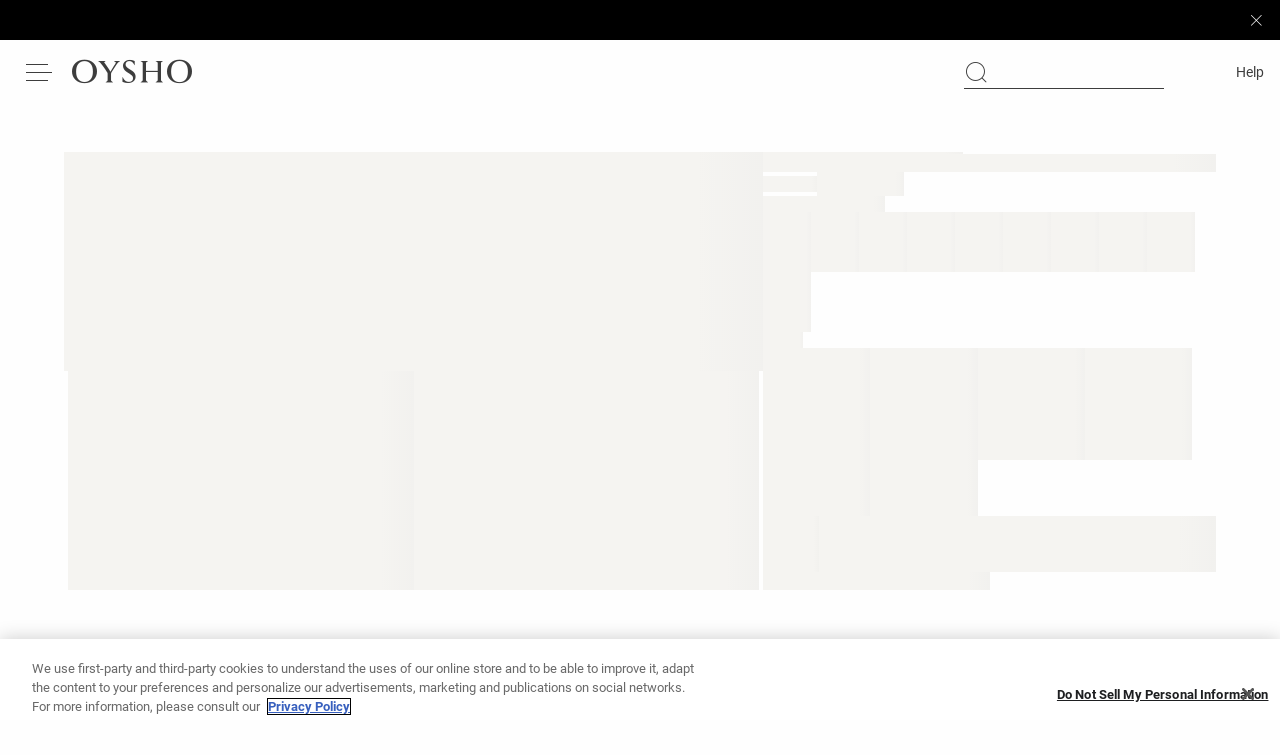

--- FILE ---
content_type: text/html; charset=utf-8
request_url: https://www.oysho.com/am/new-this-week/black-soft-touch-modal-tracksuit-l31797788800BSBSc1469017p102782144.html
body_size: 81003
content:
<!DOCTYPE html><html data-beasties-container dir="ltr" lang="en" style="--duration-snack-bar: 3000ms;"><head>
  <meta charset="utf-8">
  <meta http-equiv="Content-Type" content="text/html; charset=UTF-8">
  <title>Oysho</title><link rel="canonical" href="https://www.oysho.com/am/new-this-week/black-soft-touch-modal-tracksuit-l31797788800BSBSc1469017p102782144.html" />
  <base href="/">
  <meta name="viewport" content="width=device-width, initial-scale=1.0, maximum-scale=2.0, user-scalable=yes">
  <!-- TODO: change static url by environment (INT/PRE/PRO) -->
  <link type="image/x-icon" href="https://static.oysho.net/6/static2/itxwebstandard/images/favicon.ico" rel="icon">
  <link type="image/x-icon" href="https://static.oysho.net/6/static2/itxwebstandard/images/favicon.ico" rel="shortcut icon">
  <meta name="mobile-web-app-capable" content="yes">
  <link rel="apple-touch-icon" sizes="72x72" href="/oysho/assets/icons/icon-72x72.png?v=2">
  <link rel="apple-touch-icon" sizes="96x96" href="/oysho/assets/icons/icon-96x96.png?v=2">
  <link rel="apple-touch-icon" sizes="128x128" href="/oysho/assets/icons/icon-128x128.png?v=2">
  <link rel="apple-touch-icon" sizes="144x144" href="/oysho/assets/icons/icon-144x144.png?v=2">
  <link rel="apple-touch-icon" sizes="152x152" href="/oysho/assets/icons/icon-152x152.png?v=2">
  <link rel="apple-touch-icon" sizes="192x192" href="/oysho/assets/icons/icon-192x192.png?v=2">
  <link rel="apple-touch-icon" sizes="384x384" href="/oysho/assets/icons/icon-384x384.png?v=2">
  <link rel="apple-touch-icon" sizes="512x512" href="/oysho/assets/icons/icon-512x512.png?v=2">
  <link type="application/opensearchdescription+xml" rel="search" href="/opensearch.xml">
  <link rel="manifest" href="/oysho/manifest.webmanifest?v=2" crossorigin="use-credentials">
  <meta name="theme-color" content="#ffffff">
  <script>
    var storeFixesTimeout;
    window.oyFixes = {
      fixes: {},
      overrides: [],
    };

    window.registerFix = function (config) {
      if (!config || !config.task || !config.target) {
        console.error('NOT VALID CONFIG SPECIFIED FOR THIS FIX');
        return;
      }

      var status = '';

      if (!config.callback && !config.styles) {
        status = `NOT applying ${config.target} FIX(${config.task}): Not callback or styles specified`;
        return;
      }

      try {
        var version;
        var dateFrom;
        var dateTo;

        if (config.dateFrom) {
          var splitted = config.dateFrom.split('/');
          dateFrom = new Date(`${splitted[1]}/${splitted[0]}/${splitted[2]}`).getTime();
        }
        if (config.dateTo) {
          var splitted = config.dateTo.split('/');
          dateTo = new Date(`${splitted[1]}/${splitted[0]}/${splitted[2]}`).getTime();
        }
        var today = new Date().getTime();

        if (config.preview === true) {
          if (window.localStorage.getItem('FIX-PREVIEW') === 'true') {
            console.warn(`PREVIEW MODE ON, ACTIVATE FIX ${config.task}`);
          } else {
            status = generateFixWarningLog(config, 'Preview mode only');
            return;
          }
        }

        if (dateFrom && today < dateFrom) {
          status = generateFixWarningLog(config, `Date from (${config.dateFrom}) is ahead`);
          return;
        }

        if (dateTo && today < dateTo) {
          status = generateFixWarningLog(config, `Date to (${config.dateTo}) is lower`);
          return;
        }

        try {
          if ((config.version || config.maxVersion) && inditex.iFrontVersion) {
            const debugVersion = window.localStorage.getItem('DEBUG-VERSION');
            version = debugVersion ?? inditex.iFrontVersion;


            if ((config.version && !isValidVersion(config.version)) || (config.maxVersion && !isValidVersion(config.maxVersion))) {
              status = generateFixWarningLog(config, `The fix version or maxVersion format is not valid`);
              return;
            }

            if (version && config.version && version !== config.version) {
              status = generateFixWarningLog(config, `Version missmatch (${config.version})`);
              return;
            }

            if (version && config.maxVersion && isOldVersion(version, config.maxVersion)) {
              status = generateFixWarningLog(config, `Version missmatch (aplying till version ${config.maxVersion})`);
              return;
            }
          }
        } catch {
          console.warn(`Error accessing version or max version info`);
        }

        // If is enabled disables all fixes.
        if (window.localStorage.getItem('DISABLE-FIXES') === 'true') {
          status = generateFixWarningLog(config, 'Fixes are disabled');
          return;
        }

        // Gets list of fixes that should apply and enables them.
        var fixesToApplyList = getFixesToApply();
        if (fixesToApplyList && !fixesToApplyList.includes(config.task)) {
          status = generateFixWarningLog(config, 'Fix not included in APPLY-FIXES list');
          return;
        }

        let versionText = 'VERSION NOT SPECIFIED';
        if (config.version) {
          versionText = config.version;
        } else if (config.maxVersion) {
          versionText = `MAX VERSION ${config.maxVersion}`;
        }

        if (window.oyFixes.fixes[config.task]) {
          status = generateFixWarningLog(config, `Alredy exist same fix`);
          return;
        }

        if (config.callback) {
          var handler = function(fix) {
            var otherFix = window.oyFixes.overrides.find(function(elem) { return elem.element === fix.detail });
            if (otherFix) {
              if (otherFix.fix !== config.task) {
                console.warn(`WARNING FIX(${config.task}): Fix ${otherFix.fix} is already acessing to ${fix.detail} element`);
              }
            }
            if (!otherFix || otherFix.fix !== config.task) {
              window.oyFixes.overrides.push({ element: fix.detail, fix: config.task });
            }
          }
          document.addEventListener('itxDefinitions-accessor', handler);
          try {
            config.callback();
          } catch {
            console.error(`${config.target} FIX(${config.task}): Execution error`);
          }
          document.removeEventListener('itxDefinitions-accessor', handler);

          status = `APPLIED ${config.target} FIX(${config.task}): ${versionText}`;
        }

        if (config.styles) {
          var style = document.createElement('style');
          style.className = 'fix-style';
          style.innerHTML = config.styles;
          document.head.append(style);
          status = `APPLIED ${config.target} FIX(${config.task}): ${versionText}`;
        }
      } catch (e) {
        console.error(`${config.target} FIX(${config.task}): Fix could not be added`);
        console.error(e);
      } finally {
        if (!window.oyFixes.fixes[config.task]) {
          window.oyFixes.fixes[config.task] = [{
            config: config,
            status,
          }];
        } else {
          window.oyFixes.fixes[config.task] = [
            ...window.oyFixes.fixes[config.task] || [], {
            config: config,
            status,
          }];
        }
        storeOyFixesLocalStorage();
        console.warn(status);
      }

      // Store oyFixes in localStorage after all have been registered. Debounce time applied to avoid multiple localStorage writes.
      function storeOyFixesLocalStorage() {
        if (storeFixesTimeout) {
          clearTimeout(storeFixesTimeout);
        }
        storeFixesTimeout = setTimeout(() => {
          try {
            storeFixesTimeout = undefined;
            if (window.oyFixes && window.oyFixes.fixes) {
              window.localStorage.setItem('OYSHO-FIXES', JSON.stringify({
                fixes: window.oyFixes.fixes,
                iFrontVersion: inditex.iFrontVersion
              }));
            }
          } catch {
            console.warn('Error storing fixes in localStorage');
          }
        }, 1000);
      }

      function getFixesToApply() {
        try {
          var fixesToApply = window.localStorage.getItem('APPLY-FIXES');
          if (fixesToApply === null) { return undefined; }
          var parsedFixes = JSON.parse(fixesToApply);
          if (!parsedFixes || !parsedFixes.includes) { return undefined; }
          return parsedFixes;
        } catch {
          return undefined;
        }
      }

      function generateFixWarningLog(config, message) {
        return `NOT applied ${config.target} FIX(${config.task}): ${message}`;
      }

      function isOldVersion(versionBase, versionToCompare){
        var result1 = sumVersion(versionBase);
        var result2 = sumVersion(versionToCompare);

        return result1 > result2;
      }

      function isValidVersion(version){
        var versionParts = version.toString().split('.');
        if (versionParts.length !== 3) {
          return false;
        }
        return versionParts.every((part) => {
          return !isNaN(Number(part)) && part.length < 3;
        });
      }

      function sumVersion(version) {
        let multiplier=1;
        return version.toString().split('.').reverse().reduce((prev,curr,index) => {
          var result = (Number(prev)) + (Number(curr) * multiplier * 100);
          multiplier = multiplier * 100;
          return result;
        });
      }
    }


    var eventList = {};
    window.oyLoadEvents = new Proxy(eventList, {
      set: function (target, prop, receiver) {
        // Stores functions on an array or reset the list if the value is not a function
        target[prop] = typeof receiver === 'function'
          ? [ ...(target[prop] || []), receiver ]
          : receiver;

        return true;
      },
    });
  </script>
<style ng-app-id="oyshoServer">@charset "UTF-8";@font-face{font-display:block;font-family:oysho-icon-font;font-style:normal;font-weight:400;src:url(/oysho/assets/font/oysho-icon-font/oysho-icon-font/oysho-icon-font.eot?v=1f210e);src:url(/oysho/assets/font/oysho-icon-font/oysho-icon-font/oysho-icon-font.eot?v=1f210e#iefix) format("embedded-opentype"),url(/oysho/assets/font/oysho-icon-font/oysho-icon-font/oysho-icon-font.ttf?v=1f210e) format("truetype"),url(/oysho/assets/font/oysho-icon-font/oysho-icon-font/oysho-icon-font.woff?v=1f210e) format("woff"),url(/oysho/assets/font/oysho-icon-font/oysho-icon-font/oysho-icon-font.svg?v=1f210e#oysho-icon-font) format("svg")}[class^=oysho-icon-],[class^=oysho-icon],[class*=" oysho-icon-"],[class*=" oysho-icon"]{font-family:oysho-icon-font;-webkit-font-smoothing:antialiased;-moz-osx-font-smoothing:grayscale;font-style:normal;font-variant:normal;font-weight:400;line-height:1;text-transform:none}@font-face{font-family:Roboto;font-display:block;font-style:normal;font-weight:700;src:url(/oysho/assets/font/Roboto/RobotoBold/Roboto-Bold.eot);src:url(/oysho/assets/font/Roboto/RobotoBold/Roboto-Bold.ttf) format("truetype"),url(/oysho/assets/font/Roboto/RobotoBold/Roboto-Bold.eot) format("embedded-opentype"),url(/oysho/assets/font/Roboto/RobotoBold/Roboto-Bold.woff) format("woff"),url(/oysho/assets/font/Roboto/RobotoBold/Roboto-Bold.svg) format("svg")}@font-face{font-family:Roboto;font-display:block;font-style:italic;font-weight:700;src:url(/oysho/assets/font/Roboto/RobotoBoldItalic/Roboto-BoldItalic.eot);src:url(/oysho/assets/font/Roboto/RobotoBoldItalic/Roboto-BoldItalic.ttf) format("truetype"),url(/oysho/assets/font/Roboto/RobotoBoldItalic/Roboto-BoldItalic.eot) format("embedded-opentype"),url(/oysho/assets/font/Roboto/RobotoBoldItalic/Roboto-BoldItalic.woff) format("woff"),url(/oysho/assets/font/Roboto/RobotoBoldItalic/Roboto-BoldItalic.svg) format("svg")}@font-face{font-family:Roboto;font-display:block;font-style:normal;font-weight:500;src:url(/oysho/assets/font/Roboto/RobotoMedium/Roboto-Medium.eot);src:url(/oysho/assets/font/Roboto/RobotoMedium/Roboto-Medium.ttf) format("truetype"),url(/oysho/assets/font/Roboto/RobotoMedium/Roboto-Medium.eot) format("embedded-opentype"),url(/oysho/assets/font/Roboto/RobotoMedium/Roboto-Medium.woff) format("woff"),url(/oysho/assets/font/Roboto/RobotoMedium/Roboto-Medium.svg) format("svg")}@font-face{font-family:Roboto;font-display:block;font-style:italic;font-weight:500;src:url(/oysho/assets/font/Roboto/RobotoMediumItalic/Roboto-MediumItalic.eot);src:url(/oysho/assets/font/Roboto/RobotoMediumItalic/Roboto-MediumItalic.ttf) format("truetype"),url(/oysho/assets/font/Roboto/RobotoMediumItalic/Roboto-MediumItalic.eot) format("embedded-opentype"),url(/oysho/assets/font/Roboto/RobotoMediumItalic/Roboto-MediumItalic.woff) format("woff"),url(/oysho/assets/font/Roboto/RobotoMediumItalic/Roboto-MediumItalic.svg) format("svg")}@font-face{font-family:Roboto;font-display:block;font-style:normal;font-weight:400;src:url(/oysho/assets/font/Roboto/RobotoRegular/Roboto-Regular.eot);src:url(/oysho/assets/font/Roboto/RobotoRegular/Roboto-Regular.ttf) format("truetype"),url(/oysho/assets/font/Roboto/RobotoRegular/Roboto-Regular.eot) format("embedded-opentype"),url(/oysho/assets/font/Roboto/RobotoRegular/Roboto-Regular.woff) format("woff"),url(/oysho/assets/font/Roboto/RobotoRegular/Roboto-Regular.svg) format("svg")}@font-face{font-family:Roboto;font-display:block;font-style:italic;font-weight:400;src:url(/oysho/assets/font/Roboto/RobotoItalic/Roboto-Italic.eot);src:url(/oysho/assets/font/Roboto/RobotoItalic/Roboto-Italic.ttf) format("truetype"),url(/oysho/assets/font/Roboto/RobotoItalic/Roboto-Italic.eot) format("embedded-opentype"),url(/oysho/assets/font/Roboto/RobotoItalic/Roboto-Italic.woff) format("woff"),url(/oysho/assets/font/Roboto/RobotoItalic/Roboto-Italic.svg) format("svg")}@font-face{font-family:Roboto;font-display:block;font-style:normal;font-weight:300;src:url(/oysho/assets/font/Roboto/RobotoLight/Roboto-Light.eot);src:url(/oysho/assets/font/Roboto/RobotoLight/Roboto-Light.ttf) format("truetype"),url(/oysho/assets/font/Roboto/RobotoLight/Roboto-Light.eot) format("embedded-opentype"),url(/oysho/assets/font/Roboto/RobotoLight/Roboto-Light.woff) format("woff"),url(/oysho/assets/font/Roboto/RobotoLight/Roboto-Light.svg) format("svg")}@font-face{font-family:Roboto;font-display:block;font-style:italic;font-weight:300;src:url(/oysho/assets/font/Roboto/RobotoLightItalic/Roboto-LightItalic.eot);src:url(/oysho/assets/font/Roboto/RobotoLightItalic/Roboto-LightItalic.ttf) format("truetype"),url(/oysho/assets/font/Roboto/RobotoLightItalic/Roboto-LightItalic.eot) format("embedded-opentype"),url(/oysho/assets/font/Roboto/RobotoLightItalic/Roboto-LightItalic.woff) format("woff"),url(/oysho/assets/font/Roboto/RobotoLightItalic/Roboto-LightItalic.svg) format("svg")}html,body,div,span,applet,object,iframe,h1,h2,h3,h4,h5,h6,p,blockquote,pre,a,abbr,acronym,address,big,cite,code,del,dfn,em,img,ins,kbd,q,s,samp,small,strike,strong,sub,sup,tt,var,b,u,i,center,dl,dt,dd,ol,ul,li,fieldset,form,label,legend,table,caption,tbody,tfoot,thead,tr,th,td,article,aside,canvas,details,embed,figure,figcaption,footer,header,hgroup,menu,nav,output,ruby,section,summary,time,mark,audio,video{margin:0;padding:0;border:0;font-size:100%;vertical-align:baseline}article,aside,details,figcaption,figure,footer,header,hgroup,menu,nav,section{display:block}body{line-height:1}ol,ul{list-style:none}blockquote,q{quotes:none}blockquote:before,blockquote:after,q:before,q:after{content:"";content:none}table{border-collapse:collapse;border-spacing:0}img{max-width:100%}[hidden]{display:none!important}html{line-height:1.15;-ms-text-size-adjust:100%;-webkit-text-size-adjust:100%}article,aside,footer,header,nav,section{display:block}h1{font-size:2em;margin:.67em 0}figcaption,figure,main{display:block}figure{margin:1em 40px}hr{box-sizing:content-box;height:0;overflow:visible}pre{font-family:monospace,monospace;font-size:1em}a{background-color:transparent;-webkit-text-decoration-skip:objects}abbr[title]{border-bottom:none;text-decoration:underline;-webkit-text-decoration:underline dotted;text-decoration:underline dotted}b,strong{font-weight:inherit}b,strong{font-weight:bolder}code,kbd,samp{font-family:monospace,monospace;font-size:1em}dfn{font-style:italic}mark{background-color:#ff0;color:#000}small{font-size:80%}sub,sup{font-size:75%;line-height:0;position:relative;vertical-align:baseline}sub{bottom:-.25em}sup{top:-.5em}audio,video{display:inline-block}audio:not([controls]){display:none;height:0}img{border-style:none}svg:not(:root){overflow:hidden}button,input,optgroup,select,textarea{margin:0}button,input{overflow:visible}button,select{text-transform:none}button,html [type=button],[type=reset],[type=submit]{-webkit-appearance:button}button::-moz-focus-inner,[type=button]::-moz-focus-inner,[type=reset]::-moz-focus-inner,[type=submit]::-moz-focus-inner{border-style:none;padding:0}button:-moz-focusring,[type=button]:-moz-focusring,[type=reset]:-moz-focusring,[type=submit]:-moz-focusring{outline:1px dotted ButtonText}legend{box-sizing:border-box;color:inherit;display:table;max-width:100%;padding:0;white-space:normal}progress{display:inline-block;vertical-align:baseline}textarea{overflow:auto}[type=checkbox],[type=radio]{box-sizing:border-box;padding:0}[type=number]::-webkit-inner-spin-button,[type=number]::-webkit-outer-spin-button{height:auto}[type=search]{-webkit-appearance:textfield;outline-offset:-2px}[type=search]::-webkit-search-cancel-button,[type=search]::-webkit-search-decoration{-webkit-appearance:none}::-webkit-file-upload-button{-webkit-appearance:button;font:inherit}details,menu{display:block}summary{display:list-item}canvas{display:inline-block}template{display:none}[hidden]{display:none}/*! normalize.css v6.0.0 | MIT License | github.com/necolas/normalize.css */html{-webkit-tap-highlight-color:transparent}:root{--color-primary-white: #FEFEFE;--color-primary-white-50: rgba(254, 254, 254, .5);--color-primary-white-80: rgba(254, 254, 254, .8);--color-primary-white-90: rgba(254, 254, 254, .9);--color-primary-white-smoke-35: rgba(240, 240, 240, .35);--color-primary-gray: #D9D9D9;--color-primary-extra-light: #F8F8F8;--color-primary-ultra-light: #F5F4F1;--color-primary-ultra-light-50: rgba(245, 244, 241, .5);--color-primary-super-light: #E5E5E5;--color-primary-super-light-hover: #F0F0F0;--color-primary-light: #C6C6C6;--color-primary-medium: #ADAEB2;--color-primary-dark: #747577;--color-primary-super-dark: #3D3D3D;--color-primary-black: #000000;--color-primary-blue: #5897FB;--color-secondary-light: #E5DAD8;--color-secondary-medium: #D7CBCF;--color-secondary-dark: #CABABF;--color-terciary-promo: #FF5EA0;--color-promotion-default: #FEFEFE;--color-terciary-error: #D0021B;--color-terciary-error-light: #FFE3E7;--color-terciary-error-15: rgba(255, 227, 231, .15);--color-terciary-warning: #926B16;--color-terciary-warning-light: #FFFDE4;--color-terciary-warning-15: rgba(255, 253, 228, .15);--color-terciary-banner-info: #C9F1F7;--color-terciary-banner-info-15: rgba(255, 253, 228, .15);--color-terciary-success: #1C7F21;--color-terciary-success-light: #E6F5E6;--color-terciary-success-15: rgba(86, 189, 91, .15);--color-terciary-success-05: rgba(86, 189, 91, .05);--color-terciary-info: rgba(109, 59, 238, .5);--color-terciary-hover: #909090;--color-terciary-hover-press: #909090;--color-complementary-join-life-light: #E7DCD0;--color-complementary-join-life-medium: #E8B8A2;--color-complementary-join-life-dark: #DBB5A2;--color-complementary-join-life-super-dark: #C09C8A;--color-complementary-textil-light: #EAE7E2;--color-complementary-textil-medium: #D6D0C5;--color-complementary-textil-dark: #B7AFA1;--color-complementary-textil-super-dark: #8F8573;--color-complementary-care-for-planet-light: #E8E3D1;--color-complementary-care-for-planet-medium: #C2B99C;--color-complementary-care-for-planet-dark: #BDAC74;--color-complementary-care-for-planet-super-dark: #827750;--color-complementary-sport-light: #E9E4ED;--color-complementary-sport-medium: #CFC8D3;--color-complementary-sport-dark: #B8A9C4;--color-complementary-sport-super-dark: #6D6474;--color-complementary-other-sizes: #757DE9;--color-backgroung-line-gradient-white: linear-gradient(90deg, rgba(254, 254, 254, .0001) 3.14%, #FEFEFE 74.1%);--color-backgroung-line-gradient-beige: linear-gradient(90deg, rgba(245, 244, 241, .0001) 3.14%, #F5F4F1 74.1%);--color-outline: #0170E9;--color-primary-white-70: rgba(254, 254, 254, .7);--color-primary-light-70: rgb(121, 121, 121, .7);--color-gray-no-ds: #F1EFEB;--color-background-session-expired: #EDEDED;--color-footer: #F9F9F9;--color-facebook: #3B5998;--color-background-warning-virtual-card: #FFFDE4;--color-debug: #AB84B5;--background-color-info-confirmation: #F0F0F080}:root{--font-main: "Oysho-font", "Roboto";--spacing-base: 8px;--z-index-icon: 10;--z-index-snack-bar-wishlist: 49;--z-index-buttons-sticky: 50;--z-index-skeleton: 900;--z-index-dropdown: 1000;--z-index-bubbles: 1005;--z-index-footer: 1007;--z-index-fixed: 1010;--z-index-subheader: 1015;--z-index-banner: 1020;--z-index-community-header: 1023;--z-index-searcher: 1024;--z-index-header: 1025;--z-index-sidebar: 1030;--z-index-modal: 1040;--z-index-top: 2000;--z-index-smart-waiting-room: 10000000;--z-index-newsletter-popup: 9;--z-index-accessibility: 1000000000;--viewport-height: 100vh;--app-content-height: 100vh;--app-content-offset-bottom: 0px;--header-content-height: 0px;--header-offset-top: 0px;--static-header-content-height: 92px;--simple-product-media-aspect-ratio: 372/449;--double-product-media-aspect-ratio: 495/287;--widescreen-aspect-ratio: 1.77;--chat-button-fixed-bottom: 0px;--color-hr-line-separator: var(--color-primary-super-light);--outline-offset: 2px;--outline-width: 1px;-webkit-font-smoothing:antialiased}html{color:var(--color-primary-black);font-family:var(--font-main);font-size:16px;margin:0}body{background-color:var(--color-primary-white);margin:0}input:is([type=button],[type=submit],[type=reset]),input[type=file]::file-selector-button,button{color:var(--color-primary-black)}a{text-decoration:none;color:var(--color-primary-black)}button{background-color:transparent}button:hover:not(:disabled){cursor:pointer}*{box-sizing:border-box}*:focus{outline:auto;outline-color:var(--color-outline)}body:not(.mouse-navigate) .oy-button:focus,body:not(.mouse-navigate) .notification-bar--full-clickable:focus{outline:var(--outline-width) solid var(--color-outline)!important}body:not(.mouse-navigate) .grid-filter-item__input-check:focus+.grid-filter-item__label .grid-filter-item__checkbox{outline:var(--outline-width) solid var(--color-outline)!important}.mouse-navigate .oy-button:focus,.mouse-navigate .notification-bar--full-clickable:focus{outline:none!important}.mouse-navigate .grid-filter-item__input-check:focus+.grid-filter-item__label .grid-filter-item__checkbox{outline:none!important}.mouse-navigate *:focus,.mouse-navigate *:focus~:before,.mouse-navigate *:focus+.checkbox__switch{outline:none!important}select{appearance:none;background:var(--white);border:solid 1px var(--gray-medium);cursor:pointer;font-family:Roboto,sans-serif}hr.line-separator{width:100%;border:0;border-top:1px solid var(--color-hr-line-separator)}:dir(rtl) input[type=cardNumber],:dir(rtl) .force-text-ltr,:dir(rtl) .force-text-ltr *{direction:ltr;text-align:right}:root{--link-active-underline-width: 16px;--link-active-underline-full-width: 100%;--link-underline-bottom: 12px;--link-underline-height: 1px;--link-underline-bottom-full: 4px;--link-underline-height-full: 1px;--underline-color: var(--color-primary-super-dark);--underline-hover-color: var(--underline-color);--underline-center-offset: var(--link-active-underline-width) / 2}:root{--default-modal: 21rem;--large-modal: 47rem;--medium-modal: 32rem;--xlarge-modal: 55rem}:root{--scroll-max-height: 240px;--vertical-scroll-width: 12px;--vertical-scroll-margin-top: spacing(3);--page-scroll-width: 14px;--animations-scroll: var(--page-scroll-width)}@media (min-width: 768px){html{overflow-y:overlay}::-webkit-scrollbar{width:var(--page-scroll-width);height:8px}::-webkit-scrollbar-track{border-radius:50px;background-color:#f7f7f7}::-webkit-scrollbar-thumb{border-radius:50px;background-color:var(--color-primary-super-light);border:4px solid transparent;background-clip:padding-box}::-webkit-scrollbar-track:vertical,::-webkit-scrollbar-thumb:vertical{display:none}body:hover::-webkit-scrollbar-thumb:vertical,body .vertical-custom-scroll::-webkit-scrollbar-thumb:vertical,body .vertical-custom-scroll::-webkit-scrollbar-track:vertical,::-webkit-scrollbar-thumb:vertical:hover{display:block}}.vertical-scroll{overflow-y:auto;overflow-y:overlay;scrollbar-width:thin;max-height:var(--scroll-max-height);display:block}.vertical-scroll::-webkit-scrollbar-track:vertical,.vertical-scroll::-webkit-scrollbar-thumb:vertical{display:block}.vertical-scroll::-webkit-scrollbar{width:var(--vertical-scroll-width)}.vertical-scroll::-webkit-scrollbar-track{margin-top:var(--vertical-scroll-margin-top);background:none}.vertical-scroll::-webkit-scrollbar-thumb{border:4px solid transparent;background-clip:padding-box;background-color:var(--color-primary-super-light)}.vertical-scroll-ultra-thin{overflow-y:auto}.vertical-scroll-ultra-thin::-webkit-scrollbar-track{-webkit-box-shadow:inset 0 0 6px var(--color-primary-light);display:block}.vertical-scroll-ultra-thin::-webkit-scrollbar{width:1px}.vertical-scroll-ultra-thin::-webkit-scrollbar-thumb{display:block;border:1px solid var(--color-primary-black)}.horizontal-scroll{overflow-x:auto;scrollbar-width:none}@media (min-width: 768px){.horizontal-scroll{scrollbar-width:thin}}.horizontal-scroll::-webkit-scrollbar{display:none}@media (min-width: 768px){.horizontal-scroll::-webkit-scrollbar{display:block}}.horizontal-scroll::-webkit-scrollbar-thumb{display:none}@media (min-width: 768px){.horizontal-scroll::-webkit-scrollbar-thumb{display:block;border:spacing(.5) solid var(--color-primary-super-light)}}.horizontal-scroll--touch-device{overflow-x:auto;scrollbar-width:none}.horizontal-scroll--touch-device::-webkit-scrollbar{display:none}.horizontal-scroll--touch-device::-webkit-scrollbar-thumb{display:none}.horizontal-scroll--thin{overflow-x:auto}@media (min-width: 768px){.horizontal-scroll--thin{padding-bottom:spacing(2.5)}}.horizontal-scroll--thin::-webkit-scrollbar{height:1px}@media (max-width: 767px){.horizontal-scroll--thin::-webkit-scrollbar{display:none}}.horizontal-scroll--thin::-webkit-scrollbar-thumb{background-color:#303133;border-radius:0;border:0px;background-clip:unset;background-clip:content-box}.horizontal-scroll--thin::-webkit-scrollbar-track{background-color:#c6c6c6}.disable-scroll{overflow:hidden}.hide-scroll{-ms-overflow-style:none;scrollbar-width:none}.hide-scroll::-webkit-scrollbar{display:none}.scrollBlock,.searcher-opened{overflow:hidden!important;width:100%}@media (min-width: 990px){.searcher-opened{overflow:clip!important}}body.scrollBlock{overflow:visible}@font-face{font-family:swiper-icons;src:url(data:application/font-woff;charset=utf-8;base64,\ [base64]//wADZ2x5ZgAAAywAAADMAAAD2MHtryVoZWFkAAABbAAAADAAAAA2E2+eoWhoZWEAAAGcAAAAHwAAACQC9gDzaG10eAAAAigAAAAZAAAArgJkABFsb2NhAAAC0AAAAFoAAABaFQAUGG1heHAAAAG8AAAAHwAAACAAcABAbmFtZQAAA/gAAAE5AAACXvFdBwlwb3N0AAAFNAAAAGIAAACE5s74hXjaY2BkYGAAYpf5Hu/j+W2+MnAzMYDAzaX6QjD6/4//Bxj5GA8AuRwMYGkAPywL13jaY2BkYGA88P8Agx4j+/8fQDYfA1AEBWgDAIB2BOoAeNpjYGRgYNBh4GdgYgABEMnIABJzYNADCQAACWgAsQB42mNgYfzCOIGBlYGB0YcxjYGBwR1Kf2WQZGhhYGBiYGVmgAFGBiQQkOaawtDAoMBQxXjg/wEGPcYDDA4wNUA2CCgwsAAAO4EL6gAAeNpj2M0gyAACqxgGNWBkZ2D4/wMA+xkDdgAAAHjaY2BgYGaAYBkGRgYQiAHyGMF8FgYHIM3DwMHABGQrMOgyWDLEM1T9/w8UBfEMgLzE////P/5//f/V/xv+r4eaAAeMbAxwIUYmIMHEgKYAYjUcsDAwsLKxc3BycfPw8jEQA/[base64]/uznmfPFBNODM2K7MTQ45YEAZqGP81AmGGcF3iPqOop0r1SPTaTbVkfUe4HXj97wYE+yNwWYxwWu4v1ugWHgo3S1XdZEVqWM7ET0cfnLGxWfkgR42o2PvWrDMBSFj/IHLaF0zKjRgdiVMwScNRAoWUoH78Y2icB/yIY09An6AH2Bdu/UB+yxopYshQiEvnvu0dURgDt8QeC8PDw7Fpji3fEA4z/PEJ6YOB5hKh4dj3EvXhxPqH/SKUY3rJ7srZ4FZnh1PMAtPhwP6fl2PMJMPDgeQ4rY8YT6Gzao0eAEA409DuggmTnFnOcSCiEiLMgxCiTI6Cq5DZUd3Qmp10vO0LaLTd2cjN4fOumlc7lUYbSQcZFkutRG7g6JKZKy0RmdLY680CDnEJ+UMkpFFe1RN7nxdVpXrC4aTtnaurOnYercZg2YVmLN/d/gczfEimrE/fs/bOuq29Zmn8tloORaXgZgGa78yO9/cnXm2BpaGvq25Dv9S4E9+5SIc9PqupJKhYFSSl47+Qcr1mYNAAAAeNptw0cKwkAAAMDZJA8Q7OUJvkLsPfZ6zFVERPy8qHh2YER+3i/BP83vIBLLySsoKimrqKqpa2hp6+jq6RsYGhmbmJqZSy0sraxtbO3sHRydnEMU4uR6yx7JJXveP7WrDycAAAAAAAH//wACeNpjYGRgYOABYhkgZgJCZgZNBkYGLQZtIJsFLMYAAAw3ALgAeNolizEKgDAQBCchRbC2sFER0YD6qVQiBCv/H9ezGI6Z5XBAw8CBK/m5iQQVauVbXLnOrMZv2oLdKFa8Pjuru2hJzGabmOSLzNMzvutpB3N42mNgZGBg4GKQYzBhYMxJLMlj4GBgAYow/P/PAJJhLM6sSoWKfWCAAwDAjgbRAAB42mNgYGBkAIIbCZo5IPrmUn0hGA0AO8EFTQAA) format("woff");font-weight:400;font-style:normal}:root{--swiper-theme-color: #007aff}.swiper{margin-left:auto;margin-right:auto;position:relative;overflow:hidden;list-style:none;padding:0;z-index:1}.swiper-vertical>.swiper-wrapper{flex-direction:column}.swiper-wrapper{position:relative;width:100%;height:100%;z-index:1;display:flex;transition-property:transform;box-sizing:content-box}.swiper-android .swiper-slide,.swiper-wrapper{transform:translateZ(0)}.swiper-pointer-events{touch-action:pan-y}.swiper-pointer-events.swiper-vertical{touch-action:pan-x}.swiper-slide{flex-shrink:0;width:100%;height:100%;position:relative;transition-property:transform}.swiper-slide-invisible-blank{visibility:hidden}.swiper-autoheight,.swiper-autoheight .swiper-slide{height:auto}.swiper-autoheight .swiper-wrapper{align-items:flex-start;transition-property:transform,height}.swiper-backface-hidden .swiper-slide{transform:translateZ(0);backface-visibility:hidden}.swiper-3d,.swiper-3d.swiper-css-mode .swiper-wrapper{perspective:1200px}.swiper-3d .swiper-wrapper,.swiper-3d .swiper-slide,.swiper-3d .swiper-slide-shadow,.swiper-3d .swiper-slide-shadow-left,.swiper-3d .swiper-slide-shadow-right,.swiper-3d .swiper-slide-shadow-top,.swiper-3d .swiper-slide-shadow-bottom,.swiper-3d .swiper-cube-shadow{transform-style:preserve-3d}.swiper-3d .swiper-slide-shadow,.swiper-3d .swiper-slide-shadow-left,.swiper-3d .swiper-slide-shadow-right,.swiper-3d .swiper-slide-shadow-top,.swiper-3d .swiper-slide-shadow-bottom{position:absolute;left:0;top:0;width:100%;height:100%;pointer-events:none;z-index:10}.swiper-3d .swiper-slide-shadow{background:#00000026}.swiper-3d .swiper-slide-shadow-left{background-image:linear-gradient(to left,#00000080,#0000)}.swiper-3d .swiper-slide-shadow-right{background-image:linear-gradient(to right,#00000080,#0000)}.swiper-3d .swiper-slide-shadow-top{background-image:linear-gradient(to top,#00000080,#0000)}.swiper-3d .swiper-slide-shadow-bottom{background-image:linear-gradient(to bottom,#00000080,#0000)}.swiper-css-mode>.swiper-wrapper{overflow:auto;scrollbar-width:none;-ms-overflow-style:none}.swiper-css-mode>.swiper-wrapper::-webkit-scrollbar{display:none}.swiper-css-mode>.swiper-wrapper>.swiper-slide{scroll-snap-align:start start}.swiper-horizontal.swiper-css-mode>.swiper-wrapper{scroll-snap-type:x mandatory}.swiper-vertical.swiper-css-mode>.swiper-wrapper{scroll-snap-type:y mandatory}.swiper-centered>.swiper-wrapper:before{content:"";flex-shrink:0;order:9999}.swiper-centered.swiper-horizontal>.swiper-wrapper>.swiper-slide:first-child{margin-inline-start:var(--swiper-centered-offset-before)}.swiper-centered.swiper-horizontal>.swiper-wrapper:before{height:100%;width:var(--swiper-centered-offset-after)}.swiper-centered.swiper-vertical>.swiper-wrapper>.swiper-slide:first-child{margin-block-start:var(--swiper-centered-offset-before)}.swiper-centered.swiper-vertical>.swiper-wrapper:before{width:100%;height:var(--swiper-centered-offset-after)}.swiper-centered>.swiper-wrapper>.swiper-slide{scroll-snap-align:center center}html{--mat-datepicker-calendar-container-shape: 4px;--mat-datepicker-calendar-container-touch-shape: 4px;--mat-datepicker-calendar-container-elevation-shadow: 0px 2px 4px -1px rgba(0, 0, 0, .2), 0px 4px 5px 0px rgba(0, 0, 0, .14), 0px 1px 10px 0px rgba(0, 0, 0, .12);--mat-datepicker-calendar-container-touch-elevation-shadow: 0px 11px 15px -7px rgba(0, 0, 0, .2), 0px 24px 38px 3px rgba(0, 0, 0, .14), 0px 9px 46px 8px rgba(0, 0, 0, .12)}html{--mat-datepicker-calendar-date-in-range-state-background-color: color-mix(in srgb, #3f51b5 20%, transparent);--mat-datepicker-calendar-date-in-comparison-range-state-background-color: color-mix(in srgb, #e91e63 20%, transparent);--mat-datepicker-calendar-date-in-overlap-range-state-background-color: #a8dab5;--mat-datepicker-calendar-date-in-overlap-range-selected-state-background-color: rgb(69.5241935484, 163.4758064516, 93.9516129032);--mat-datepicker-calendar-date-selected-state-text-color: white;--mat-datepicker-calendar-date-selected-state-background-color: #3f51b5;--mat-datepicker-calendar-date-selected-disabled-state-background-color: color-mix(in srgb, #3f51b5 38%, transparent);--mat-datepicker-calendar-date-today-selected-state-outline-color: white;--mat-datepicker-calendar-date-focus-state-background-color: color-mix(in srgb, #3f51b5 12%, transparent);--mat-datepicker-calendar-date-hover-state-background-color: color-mix(in srgb, #3f51b5 4%, transparent);--mat-datepicker-toggle-active-state-icon-color: #3f51b5;--mat-datepicker-toggle-icon-color: rgba(0, 0, 0, .54);--mat-datepicker-calendar-body-label-text-color: rgba(0, 0, 0, .54);--mat-datepicker-calendar-period-button-text-color: rgba(0, 0, 0, .87);--mat-datepicker-calendar-period-button-icon-color: rgba(0, 0, 0, .54);--mat-datepicker-calendar-navigation-button-icon-color: rgba(0, 0, 0, .54);--mat-datepicker-calendar-header-divider-color: rgba(0, 0, 0, .12);--mat-datepicker-calendar-header-text-color: rgba(0, 0, 0, .54);--mat-datepicker-calendar-date-today-outline-color: rgba(0, 0, 0, .54);--mat-datepicker-calendar-date-today-disabled-state-outline-color: color-mix(in srgb, rgba(0, 0, 0, .87) 38%, transparent);--mat-datepicker-calendar-date-text-color: rgba(0, 0, 0, .87);--mat-datepicker-calendar-date-outline-color: transparent;--mat-datepicker-calendar-date-disabled-state-text-color: color-mix(in srgb, rgba(0, 0, 0, .87) 38%, transparent);--mat-datepicker-calendar-date-preview-state-outline-color: rgba(0, 0, 0, .54);--mat-datepicker-range-input-separator-color: rgba(0, 0, 0, .87);--mat-datepicker-range-input-disabled-state-separator-color: color-mix(in srgb, rgba(0, 0, 0, .87) 38%, transparent);--mat-datepicker-range-input-disabled-state-text-color: color-mix(in srgb, rgba(0, 0, 0, .87) 38%, transparent);--mat-datepicker-calendar-container-background-color: white;--mat-datepicker-calendar-container-text-color: rgba(0, 0, 0, .87)}.mat-datepicker-content.mat-accent,.mat-datepicker-toggle-active.mat-accent{--mat-datepicker-calendar-date-in-range-state-background-color: color-mix(in srgb, #e91e63 20%, transparent);--mat-datepicker-calendar-date-in-comparison-range-state-background-color: color-mix(in srgb, #e91e63 20%, transparent);--mat-datepicker-calendar-date-in-overlap-range-state-background-color: #a8dab5;--mat-datepicker-calendar-date-in-overlap-range-selected-state-background-color: rgb(69.5241935484, 163.4758064516, 93.9516129032);--mat-datepicker-calendar-date-selected-state-text-color: white;--mat-datepicker-calendar-date-selected-state-background-color: #e91e63;--mat-datepicker-calendar-date-selected-disabled-state-background-color: color-mix(in srgb, #e91e63 38%, transparent);--mat-datepicker-calendar-date-today-selected-state-outline-color: white;--mat-datepicker-calendar-date-focus-state-background-color: color-mix(in srgb, #e91e63 12%, transparent);--mat-datepicker-calendar-date-hover-state-background-color: color-mix(in srgb, #e91e63 4%, transparent);--mat-datepicker-toggle-active-state-icon-color: #e91e63;--mat-datepicker-toggle-icon-color: rgba(0, 0, 0, .54);--mat-datepicker-calendar-body-label-text-color: rgba(0, 0, 0, .54);--mat-datepicker-calendar-period-button-text-color: rgba(0, 0, 0, .87);--mat-datepicker-calendar-period-button-icon-color: rgba(0, 0, 0, .54);--mat-datepicker-calendar-navigation-button-icon-color: rgba(0, 0, 0, .54);--mat-datepicker-calendar-header-divider-color: rgba(0, 0, 0, .12);--mat-datepicker-calendar-header-text-color: rgba(0, 0, 0, .54);--mat-datepicker-calendar-date-today-outline-color: rgba(0, 0, 0, .54);--mat-datepicker-calendar-date-today-disabled-state-outline-color: color-mix(in srgb, rgba(0, 0, 0, .87) 38%, transparent);--mat-datepicker-calendar-date-text-color: rgba(0, 0, 0, .87);--mat-datepicker-calendar-date-outline-color: transparent;--mat-datepicker-calendar-date-disabled-state-text-color: color-mix(in srgb, rgba(0, 0, 0, .87) 38%, transparent);--mat-datepicker-calendar-date-preview-state-outline-color: rgba(0, 0, 0, .54);--mat-datepicker-range-input-separator-color: rgba(0, 0, 0, .87);--mat-datepicker-range-input-disabled-state-separator-color: color-mix(in srgb, rgba(0, 0, 0, .87) 38%, transparent);--mat-datepicker-range-input-disabled-state-text-color: color-mix(in srgb, rgba(0, 0, 0, .87) 38%, transparent);--mat-datepicker-calendar-container-background-color: white;--mat-datepicker-calendar-container-text-color: rgba(0, 0, 0, .87)}.mat-datepicker-content.mat-warn,.mat-datepicker-toggle-active.mat-warn{--mat-datepicker-calendar-date-in-range-state-background-color: color-mix(in srgb, #f44336 20%, transparent);--mat-datepicker-calendar-date-in-comparison-range-state-background-color: color-mix(in srgb, #e91e63 20%, transparent);--mat-datepicker-calendar-date-in-overlap-range-state-background-color: #a8dab5;--mat-datepicker-calendar-date-in-overlap-range-selected-state-background-color: rgb(69.5241935484, 163.4758064516, 93.9516129032);--mat-datepicker-calendar-date-selected-state-text-color: white;--mat-datepicker-calendar-date-selected-state-background-color: #f44336;--mat-datepicker-calendar-date-selected-disabled-state-background-color: color-mix(in srgb, #f44336 38%, transparent);--mat-datepicker-calendar-date-today-selected-state-outline-color: white;--mat-datepicker-calendar-date-focus-state-background-color: color-mix(in srgb, #f44336 12%, transparent);--mat-datepicker-calendar-date-hover-state-background-color: color-mix(in srgb, #f44336 4%, transparent);--mat-datepicker-toggle-active-state-icon-color: #f44336;--mat-datepicker-toggle-icon-color: rgba(0, 0, 0, .54);--mat-datepicker-calendar-body-label-text-color: rgba(0, 0, 0, .54);--mat-datepicker-calendar-period-button-text-color: rgba(0, 0, 0, .87);--mat-datepicker-calendar-period-button-icon-color: rgba(0, 0, 0, .54);--mat-datepicker-calendar-navigation-button-icon-color: rgba(0, 0, 0, .54);--mat-datepicker-calendar-header-divider-color: rgba(0, 0, 0, .12);--mat-datepicker-calendar-header-text-color: rgba(0, 0, 0, .54);--mat-datepicker-calendar-date-today-outline-color: rgba(0, 0, 0, .54);--mat-datepicker-calendar-date-today-disabled-state-outline-color: color-mix(in srgb, rgba(0, 0, 0, .87) 38%, transparent);--mat-datepicker-calendar-date-text-color: rgba(0, 0, 0, .87);--mat-datepicker-calendar-date-outline-color: transparent;--mat-datepicker-calendar-date-disabled-state-text-color: color-mix(in srgb, rgba(0, 0, 0, .87) 38%, transparent);--mat-datepicker-calendar-date-preview-state-outline-color: rgba(0, 0, 0, .54);--mat-datepicker-range-input-separator-color: rgba(0, 0, 0, .87);--mat-datepicker-range-input-disabled-state-separator-color: color-mix(in srgb, rgba(0, 0, 0, .87) 38%, transparent);--mat-datepicker-range-input-disabled-state-text-color: color-mix(in srgb, rgba(0, 0, 0, .87) 38%, transparent);--mat-datepicker-calendar-container-background-color: white;--mat-datepicker-calendar-container-text-color: rgba(0, 0, 0, .87)}.mat-calendar-controls{--mat-icon-button-touch-target-display: none}.mat-calendar-controls .mat-mdc-icon-button.mat-mdc-button-base{--mdc-icon-button-state-layer-size: 40px;--mat-icon-button-state-layer-size: 40px;width:var(--mat-icon-button-state-layer-size);height:var(--mat-icon-button-state-layer-size);padding:8px}html{--mat-datepicker-calendar-text-font: Roboto, sans-serif;--mat-datepicker-calendar-text-size: 13px;--mat-datepicker-calendar-body-label-text-size: 14px;--mat-datepicker-calendar-body-label-text-weight: 500;--mat-datepicker-calendar-period-button-text-size: 14px;--mat-datepicker-calendar-period-button-text-weight: 500;--mat-datepicker-calendar-header-text-size: 11px;--mat-datepicker-calendar-header-text-weight: 400}body .mat-datepicker-content-container{border:1px solid var(--color-primary-black)}body .mat-datepicker-content .mat-calendar{background:var(--color-primary-white)}body .mat-calendar-body-cell-content.mat-focus-indicator.mat-calendar-body-today,body .mat-calendar-body-cell-content.mat-focus-indicator.mat-calendar-body-selected{border-radius:0}body .mat-calendar-body-selected{background-color:#303132;color:var(--color-primary-white);border-radius:0}body .mat-calendar-body-cell:not(.mat-calendar-body-disabled):hover>.mat-calendar-body-cell-content:not(.mat-calendar-body-selected):not(.mat-calendar-body-comparison-identical){background-color:var(--color-primary-medium);border-radius:0}body .cdk-keyboard-focused .mat-calendar-body-active>.mat-calendar-body-cell-content:not(.mat-calendar-body-selected):not(.mat-calendar-body-comparison-identical),body .cdk-program-focused .mat-calendar-body-active>.mat-calendar-body-cell-content:not(.mat-calendar-body-selected):not(.mat-calendar-body-comparison-identical){background-color:#303132;color:var(--color-primary-white);border-radius:0}body .mat-calendar-body-today:not(.mat-calendar-body-selected):not(.mat-calendar-body-comparison-identical){background-color:var(--color-primary-medium)}body .mat-calendar-body-today.mat-calendar-body-selected{box-shadow:inset 0 0}body .mat-calendar-table-header tr th{color:var(--color-primary-black);font-weight:700}@media screen and (max-width: 767px){oy-root.is-ssr .hide-ssr-mobile{display:none!important}}@media screen and (min-width: 768px){oy-root.is-ssr .hide-ssr-desktop{display:none!important}}body .mdc-snackbar__label,body .mdc-snackbar__surface{padding:0}body .mdc-snackbar{padding:12px 16px;margin:0}@media screen and (max-width: 767px){body .mdc-snackbar{width:100%}}@media screen and (min-width: 768px){body .mdc-snackbar{width:auto;padding:24px}}@media screen and (min-width: 768px){body .mat-mdc-snack-bar-container .mat-mdc-snackbar-surface{min-width:440px;max-width:488px}}body .cdk-overlay-container:has(.mdc-snackbar){z-index:var(--z-index-top)}body .cdk-overlay-container:has(.custom-snack-bar--shop-cart){z-index:var(--z-index-header)}body .cdk-overlay-container:has(.custom-snack-bar--wishlist){z-index:var(--z-index-snack-bar-wishlist)}body .mat-mdc-snackbar-surface{box-shadow:none}[dir=rtl] body .mdc-snackbar__surface,[dir=rtl] body .mdc-snackbar__label{padding:0}:root{--oysho-icon-logo-oysho-small: "\e9b7";--oysho-icon-image-dark: "\e9b5";--oysho-icon-enlarge-square: "\e9b6";--oysho-icon-logo-oysho: "\e9b4";--oysho-icon-almacen: "\e900";--oysho-icon-arroba: "\e901";--oysho-icon-arrow-down: "\e902";--oysho-icon-arrow-left: "\e903";--oysho-icon-arrow-right: "\e904";--oysho-icon-arrow-up-2: "\e905";--oysho-icon-attachment: "\e906";--oysho-icon-bookmark: "\e907";--oysho-icon-calendar: "\e908";--oysho-icon-camera: "\e909";--oysho-icon-cesta-reloj: "\e90a";--oysho-icon-chat-message: "\e90b";--oysho-icon-chat: "\e90c";--oysho-icon-check-circle-line: "\e90d";--oysho-icon-check: "\e90e";--oysho-icon-close-circle: "\e90f";--oysho-icon-close: "\e910";--oysho-icon-cloud-download: "\e911";--oysho-icon-cloud-upload: "\e912";--oysho-icon-cloud: "\e913";--oysho-icon-codigo-barras: "\e914";--oysho-icon-collection-point: "\e915";--oysho-icon-compass: "\e916";--oysho-icon-copy: "\e917";--oysho-icon-current-location: "\e918";--oysho-icon-desconectar: "\e919";--oysho-icon-devolucion: "\e91a";--oysho-icon-dollar-sign: "\e91b";--oysho-icon-download: "\e91c";--oysho-icon-droppoint: "\e91d";--oysho-icon-edit: "\e91e";--oysho-icon-empaquetar: "\e91f";--oysho-icon-en-camino: "\e920";--oysho-icon-enlarge-alt: "\e921";--oysho-icon-enlarge: "\e922";--oysho-icon-entrega-alerta: "\e923";--oysho-icon-entrega-cancelada: "\e924";--oysho-icon-entrega-ok: "\e925";--oysho-icon-enviar-tiquet: "\e926";--oysho-icon-envio-devo: "\e927";--oysho-icon-envio: "\e928";--oysho-icon-error: "\e929";--oysho-icon-escanear-tiquet: "\e92a";--oysho-icon-euro-sign: "\e92b";--oysho-icon-eye-with-line: "\e92c";--oysho-icon-eye: "\e92d";--oysho-icon-eye-1: "\e92e";--oysho-icon-favorite-fill: "\e92f";--oysho-icon-favorite-outline: "\e930";--oysho-icon-filter: "\e931";--oysho-icon-filter-1: "\e932";--oysho-icon-folder: "\e933";--oysho-icon-globe: "\e934";--oysho-icon-grid-menu-4: "\e935";--oysho-icon-grid-menu-16: "\e936";--oysho-icon-guia-compra: "\e937";--oysho-icon-guia-de-tallas: "\e938";--oysho-icon-hamburger-menu: "\e939";--oysho-icon-heart: "\e93a";--oysho-icon-help-alt: "\e93b";--oysho-icon-help: "\e93c";--oysho-icon-history: "\e93d";--oysho-icon-home: "\e93e";--oysho-icon-image: "\e93f";--oysho-icon-info: "\e940";--oysho-icon-ipad: "\e941";--oysho-icon-iphone-x: "\e942";--oysho-icon-iphone: "\e943";--oysho-icon-less-circle-inactive: "\e944";--oysho-icon-less-circle: "\e945";--oysho-icon-less: "\e946";--oysho-icon-link: "\e947";--oysho-icon-loading: "\e948";--oysho-icon-lock-open: "\e949";--oysho-icon-lock: "\e94a";--oysho-icon-mail-line: "\e94b";--oysho-icon-map-marker: "\e94c";--oysho-icon-map-pin: "\e94d";--oysho-icon-map: "\e94e";--oysho-icon-menu-buscador: "\e94f";--oysho-icon-microphone: "\e950";--oysho-icon-minimize: "\e951";--oysho-icon-mis-compras: "\e952";--oysho-icon-mis-tiquets: "\e953";--oysho-icon-more-options: "\e954";--oysho-icon-mouse: "\e955";--oysho-icon-news: "\e956";--oysho-icon-newsletter: "\e957";--oysho-icon-notification: "\e958";--oysho-icon-overflow: "\e959";--oysho-icon-pause: "\e95a";--oysho-icon-payment: "\e95b";--oysho-icon-pedido-realizado: "\e95c";--oysho-icon-pedido: "\e95d";--oysho-icon-play-circle-line: "\e95e";--oysho-icon-play: "\e95f";--oysho-icon-plus-circle-inactive: "\e960";--oysho-icon-plus-circle: "\e961";--oysho-icon-plus: "\e962";--oysho-icon-pound-sign: "\e963";--oysho-icon-productos: "\e964";--oysho-icon-puntuar: "\e965";--oysho-icon-qr-enviar: "\e966";--oysho-icon-qr: "\e967";--oysho-icon-reembolso-cancelado: "\e968";--oysho-icon-reembolso-ok: "\e969";--oysho-icon-reembolso: "\e96a";--oysho-icon-refresh: "\e96b";--oysho-icon-regalo: "\e96c";--oysho-icon-required: "\e96d";--oysho-icon-same-day: "\e96e";--oysho-icon-save: "\e96f";--oysho-icon-scaner: "\e970";--oysho-icon-search: "\e971";--oysho-icon-selector: "\e972";--oysho-icon-send-mail: "\e973";--oysho-icon-settings: "\e974";--oysho-icon-share: "\e975";--oysho-icon-share-1: "\e976";--oysho-icon-shop: "\e977";--oysho-icon-shop-1: "\e9d2";--oysho-icon-triangle-left: "\e978";--oysho-icon-triangle-right: "\e979";--oysho-icon-shopping-bag-add: "\e97a";--oysho-icon-shopping-bag: "\e97b";--oysho-icon-shopping-cart: "\e97c";--oysho-icon-sketch: "\e97d";--oysho-icon-smile: "\e97e";--oysho-icon-sync: "\e97f";--oysho-icon-tag: "\e980";--oysho-icon-tarjeta-regalo: "\e981";--oysho-icon-telephone: "\e982";--oysho-icon-thumbs-down: "\e983";--oysho-icon-thumbs-down-filled: "\e9ce";--oysho-icon-thumbs-up: "\e984";--oysho-icon-thumbs-up-filled: "\e9cf";--oysho-icon-time: "\e985";--oysho-icon-transport: "\e986";--oysho-icon-trash: "\e987";--oysho-icon-upload: "\e989";--oysho-icon-user-check: "\e98a";--oysho-icon-user: "\e98b";--oysho-icon-verified: "\e98c";--oysho-icon-video-camera: "\e98d";--oysho-icon-view-4: "\e98e";--oysho-icon-view-8: "\e98f";--oysho-icon-volume-down: "\e990";--oysho-icon-volume-mute: "\e991";--oysho-icon-volume-off: "\e992";--oysho-icon-volume-up: "\e993";--oysho-icon-wallet: "\e994";--oysho-icon-warning: "\e995";--oysho-icon-yen-sign: "\e996";--oysho-icon-zoom-in: "\e997";--oysho-icon-zoom-out: "\e998";--oysho-icon-android: "\e999";--oysho-icon-apple: "\e99a";--oysho-icon-apple-pay: "\e9b8";--oysho-icon-behance: "\e99b";--oysho-icon-blog: "\e99c";--oysho-icon-dribbble: "\e99d";--oysho-icon-dropbox: "\e99e";--oysho-icon-facebook: "\e99f";--oysho-icon-github: "\e9a0";--oysho-icon-google-plus: "\e9a1";--oysho-icon-hangouts: "\e9a2";--oysho-icon-instagram: "\e9a3";--oysho-icon-linkedin: "\e9a4";--oysho-icon-paypal: "\e9a5";--oysho-icon-pinterest: "\e9a6";--oysho-icon-skype: "\e9a7";--oysho-icon-slack: "\e9a8";--oysho-icon-spotify: "\e9a9";--oysho-icon-twitter: "\e9aa";--oysho-icon-vimeo: "\e9ab";--oysho-icon-vk: "\e9ac";--oysho-icon-wechat: "\e9ad";--oysho-icon-weibo: "\e9ae";--oysho-icon-whatsapp: "\e9af";--oysho-icon-youtube: "\e9b0";--oysho-icon-arrow-down-2: "\e9b1";--oysho-icon-arrow-left-2: "\e9b2";--oysho-icon-arrow-right-2: "\e9b3";--oysho-icon-hamburguer-menu-slim: "\e9b9";--oysho-icon-product-view-1-2: "\e9be";--oysho-icon-product-view-2-2: "\e9bd";--oysho-icon-product-view-1-3: "\e9bc";--oysho-icon-product-view-2-3: "\e9bb";--oysho-icon-product-view-3-3: "\e9ba";--oysho-icon-hanger: "\e9bf";--oysho-icon-chevron-left: "\e9c0";--oysho-icon-chevron-right: "\e9c1";--oysho-icon-hand: "\e9c2";--oysho-icon-magic: "\e9c3";--oysho-icon-shopping-help: "\e9c4";--oysho-icon-clock-outline: "\e9c5";--oysho-icon-calendar-add: "\e9c6";--oysho-icon-google-pay-path1: "\e9c7";--oysho-icon-google-pay-path2: "\e9c8";--oysho-icon-google-pay-path3: "\e9c9";--oysho-icon-google-pay-path4: "\e9ca";--oysho-icon-google-pay-path5: "\e9cb";--oysho-icon-google-pay-path6: "\e9cc";--oysho-icon-google-pay-path7: "\e9cd";--oysho-icon-accessibility-icon: "\e9d0";--oysho-icon-bookmark-filled: "\e9d1";--oysho-icon-check-thin: "\e9d2";--oysho-icon-3d-model: "\e9d3"}.oysho-icon-logo-oysho-small:before{content:var(--oysho-icon-logo-oysho-small)}.oysho-icon-image-dark:before{content:var(--oysho-icon-image-dark)}.oysho-icon-enlarge-square:before{content:var(--oysho-icon-enlarge-square)}.oysho-icon-logo-oysho:before{content:var(--oysho-icon-logo-oysho)}.oysho-icon-almacen:before{content:var(--oysho-icon-almacen)}.oysho-icon-arroba:before{content:var(--oysho-icon-arroba)}.oysho-icon-arrow-down:before{content:var(--oysho-icon-arrow-down)}.oysho-icon-arrow-left:before{content:var(--oysho-icon-arrow-left)}.oysho-icon-arrow-right:before{content:var(--oysho-icon-arrow-right)}.oysho-icon-arrow-up-2:before{content:var(--oysho-icon-arrow-up-2)}.oysho-icon-attachment:before{content:var(--oysho-icon-attachment)}.oysho-icon-bookmark:before{content:var(--oysho-icon-bookmark)}.oysho-icon-calendar:before{content:var(--oysho-icon-calendar)}.oysho-icon-camera:before{content:var(--oysho-icon-camera)}.oysho-icon-cesta-reloj:before{content:var(--oysho-icon-cesta-reloj)}.oysho-icon-chat-message:before{content:var(--oysho-icon-chat-message)}.oysho-icon-chat:before{content:var(--oysho-icon-chat)}.oysho-icon-check-circle-line:before{content:var(--oysho-icon-check-circle-line)}.oysho-icon-check:before{content:var(--oysho-icon-check)}.oysho-icon-close-circle:before{content:var(--oysho-icon-close-circle)}.oysho-icon-close:before{content:var(--oysho-icon-close)}.oysho-icon-cloud-download:before{content:var(--oysho-icon-cloud-download)}.oysho-icon-cloud-upload:before{content:var(--oysho-icon-cloud-upload)}.oysho-icon-cloud:before{content:var(--oysho-icon-cloud)}.oysho-icon-codigo-barras:before{content:var(--oysho-icon-codigo-barras)}.oysho-icon-collection-point:before{content:var(--oysho-icon-collection-point)}.oysho-icon-compass:before{content:var(--oysho-icon-compass)}.oysho-icon-copy:before{content:var(--oysho-icon-copy)}.oysho-icon-current-location:before{content:var(--oysho-icon-current-location)}.oysho-icon-desconectar:before{content:var(--oysho-icon-desconectar)}.oysho-icon-devolucion:before{content:var(--oysho-icon-devolucion)}.oysho-icon-dollar-sign:before{content:var(--oysho-icon-dollar-sign)}.oysho-icon-download:before{content:var(--oysho-icon-download)}.oysho-icon-droppoint:before{content:var(--oysho-icon-droppoint)}.oysho-icon-edit:before{content:var(--oysho-icon-edit)}.oysho-icon-empaquetar:before{content:var(--oysho-icon-empaquetar)}.oysho-icon-en-camino:before{content:var(--oysho-icon-en-camino)}.oysho-icon-enlarge-alt:before{content:var(--oysho-icon-enlarge-alt)}.oysho-icon-enlarge:before{content:var(--oysho-icon-enlarge)}.oysho-icon-entrega-alerta:before{content:var(--oysho-icon-entrega-alerta)}.oysho-icon-entrega-cancelada:before{content:var(--oysho-icon-entrega-cancelada)}.oysho-icon-entrega-ok:before{content:var(--oysho-icon-entrega-ok)}.oysho-icon-enviar-tiquet:before{content:var(--oysho-icon-enviar-tiquet)}.oysho-icon-envio-devo:before{content:var(--oysho-icon-envio-devo)}.oysho-icon-envio:before{content:var(--oysho-icon-envio)}.oysho-icon-error:before{content:var(--oysho-icon-error)}.oysho-icon-escanear-tiquet:before{content:var(--oysho-icon-escanear-tiquet)}.oysho-icon-euro-sign:before{content:var(--oysho-icon-euro-sign)}.oysho-icon-eye-with-line:before{content:var(--oysho-icon-eye-with-line)}.oysho-icon-eye:before{content:var(--oysho-icon-eye)}.oysho-icon-eye-1:before{content:var(--oysho-icon-eye-1)}.oysho-icon-favorite-fill:before{content:var(--oysho-icon-favorite-fill)}.oysho-icon-favorite-outline:before{content:var(--oysho-icon-favorite-outline)}.oysho-icon-filter:before{content:var(--oysho-icon-filter)}.oysho-icon-filter-1:before{content:var(--oysho-icon-filter-1)}.oysho-icon-folder:before{content:var(--oysho-icon-folder)}.oysho-icon-globe:before{content:var(--oysho-icon-globe)}.oysho-icon-grid-menu-4:before{content:var(--oysho-icon-grid-menu-4)}.oysho-icon-grid-menu-16:before{content:var(--oysho-icon-grid-menu-16)}.oysho-icon-guia-compra:before{content:var(--oysho-icon-guia-compra)}.oysho-icon-guia-de-tallas:before{content:var(--oysho-icon-guia-de-tallas)}.oysho-icon-hamburger-menu:before{content:var(--oysho-icon-hamburger-menu)}.oysho-icon-heart:before{content:var(--oysho-icon-heart)}.oysho-icon-help-alt:before{content:var(--oysho-icon-help-alt)}.oysho-icon-help:before{content:var(--oysho-icon-help)}.oysho-icon-history:before{content:var(--oysho-icon-history)}.oysho-icon-home:before{content:var(--oysho-icon-home)}.oysho-icon-image:before{content:var(--oysho-icon-image)}.oysho-icon-info:before{content:var(--oysho-icon-info)}.oysho-icon-ipad:before{content:var(--oysho-icon-ipad)}.oysho-icon-iphone-x:before{content:var(--oysho-icon-iphone-x)}.oysho-icon-iphone:before{content:var(--oysho-icon-iphone)}.oysho-icon-less-circle-inactive:before{content:var(--oysho-icon-less-circle-inactive)}.oysho-icon-less-circle:before{content:var(--oysho-icon-less-circle)}.oysho-icon-less:before{content:var(--oysho-icon-less)}.oysho-icon-link:before{content:var(--oysho-icon-link)}.oysho-icon-loading:before{content:var(--oysho-icon-loading)}.oysho-icon-lock-open:before{content:var(--oysho-icon-lock-open)}.oysho-icon-lock:before{content:var(--oysho-icon-lock)}.oysho-icon-mail-line:before{content:var(--oysho-icon-mail-line)}.oysho-icon-map-marker:before{content:var(--oysho-icon-map-marker)}.oysho-icon-map-pin:before{content:var(--oysho-icon-map-pin)}.oysho-icon-map:before{content:var(--oysho-icon-map)}.oysho-icon-menu-buscador:before{content:var(--oysho-icon-menu-buscador)}.oysho-icon-microphone:before{content:var(--oysho-icon-microphone)}.oysho-icon-minimize:before{content:var(--oysho-icon-minimize)}.oysho-icon-mis-compras:before{content:var(--oysho-icon-mis-compras)}.oysho-icon-mis-tiquets:before{content:var(--oysho-icon-mis-tiquets)}.oysho-icon-more-options:before{content:var(--oysho-icon-more-options)}.oysho-icon-mouse:before{content:var(--oysho-icon-mouse)}.oysho-icon-news:before{content:var(--oysho-icon-news)}.oysho-icon-newsletter:before{content:var(--oysho-icon-newsletter)}.oysho-icon-notification:before{content:var(--oysho-icon-notification)}.oysho-icon-overflow:before{content:var(--oysho-icon-overflow)}.oysho-icon-pause:before{content:var(--oysho-icon-pause)}.oysho-icon-payment:before{content:var(--oysho-icon-payment)}.oysho-icon-pedido-realizado:before{content:var(--oysho-icon-pedido-realizado)}.oysho-icon-pedido:before{content:var(--oysho-icon-pedido)}.oysho-icon-play-circle-line:before{content:var(--oysho-icon-play-circle-line)}.oysho-icon-play:before{content:var(--oysho-icon-play)}.oysho-icon-plus-circle-inactive:before{content:var(--oysho-icon-plus-circle-inactive)}.oysho-icon-plus-circle:before{content:var(--oysho-icon-plus-circle)}.oysho-icon-plus:before{content:var(--oysho-icon-plus)}.oysho-icon-pound-sign:before{content:var(--oysho-icon-pound-sign)}.oysho-icon-productos:before{content:var(--oysho-icon-productos)}.oysho-icon-puntuar:before{content:var(--oysho-icon-puntuar)}.oysho-icon-qr-enviar:before{content:var(--oysho-icon-qr-enviar)}.oysho-icon-qr:before{content:var(--oysho-icon-qr)}.oysho-icon-reembolso-cancelado:before{content:var(--oysho-icon-reembolso-cancelado)}.oysho-icon-reembolso-ok:before{content:var(--oysho-icon-reembolso-ok)}.oysho-icon-reembolso:before{content:var(--oysho-icon-reembolso)}.oysho-icon-refresh:before{content:var(--oysho-icon-refresh)}.oysho-icon-regalo:before{content:var(--oysho-icon-regalo)}.oysho-icon-required:before{content:var(--oysho-icon-required)}.oysho-icon-same-day:before{content:var(--oysho-icon-same-day)}.oysho-icon-save:before{content:var(--oysho-icon-save)}.oysho-icon-scaner:before{content:var(--oysho-icon-scaner)}.oysho-icon-search:before{content:var(--oysho-icon-search)}.oysho-icon-selector:before{content:var(--oysho-icon-selector)}.oysho-icon-send-mail:before{content:var(--oysho-icon-send-mail)}.oysho-icon-settings:before{content:var(--oysho-icon-settings)}.oysho-icon-share:before{content:var(--oysho-icon-share)}.oysho-icon-share-1:before{content:var(--oysho-icon-share-1)}.oysho-icon-shop:before{content:var(--oysho-icon-shop)}.oysho-icon-shop-1:before{content:var(--oysho-icon-shop-1)}.oysho-icon-triangle-left:before{content:var(--oysho-icon-triangle-left)}.oysho-icon-triangle-right:before{content:var(--oysho-icon-triangle-right)}.oysho-icon-shopping-bag-add:before{content:var(--oysho-icon-shopping-bag-add)}.oysho-icon-shopping-bag:before{content:var(--oysho-icon-shopping-bag)}.oysho-icon-shopping-cart:before{content:var(--oysho-icon-shopping-cart)}.oysho-icon-sketch:before{content:var(--oysho-icon-sketch)}.oysho-icon-smile:before{content:var(--oysho-icon-smile)}.oysho-icon-sync:before{content:var(--oysho-icon-sync)}.oysho-icon-tag:before{content:var(--oysho-icon-tag)}.oysho-icon-tarjeta-regalo:before{content:var(--oysho-icon-tarjeta-regalo)}.oysho-icon-telephone:before{content:var(--oysho-icon-telephone)}.oysho-icon-thumbs-down:before{content:var(--oysho-icon-thumbs-down)}.oysho-icon-thumbs-down-filled:before{content:var(--oysho-icon-thumbs-down-filled)}.oysho-icon-thumbs-up:before{content:var(--oysho-icon-thumbs-up)}.oysho-icon-thumbs-up-filled:before{content:var(--oysho-icon-thumbs-up-filled)}.oysho-icon-time:before{content:var(--oysho-icon-time)}.oysho-icon-transport:before{content:var(--oysho-icon-transport)}.oysho-icon-trash:before{content:var(--oysho-icon-trash)}.oysho-icon-upload:before{content:var(--oysho-icon-upload)}.oysho-icon-user-check:before{content:var(--oysho-icon-user-check)}.oysho-icon-user:before{content:var(--oysho-icon-user)}.oysho-icon-verified:before{content:var(--oysho-icon-verified)}.oysho-icon-video-camera:before{content:var(--oysho-icon-video-camera)}.oysho-icon-view-4:before{content:var(--oysho-icon-view-4)}.oysho-icon-view-8:before{content:var(--oysho-icon-view-8)}.oysho-icon-volume-down:before{content:var(--oysho-icon-volume-down)}.oysho-icon-volume-mute:before{content:var(--oysho-icon-volume-mute)}.oysho-icon-volume-off:before{content:var(--oysho-icon-volume-off)}.oysho-icon-volume-up:before{content:var(--oysho-icon-volume-up)}.oysho-icon-wallet:before{content:var(--oysho-icon-wallet)}.oysho-icon-warning:before{content:var(--oysho-icon-warning)}.oysho-icon-yen-sign:before{content:var(--oysho-icon-yen-sign)}.oysho-icon-zoom-in:before{content:var(--oysho-icon-zoom-in)}.oysho-icon-zoom-out:before{content:var(--oysho-icon-zoom-out)}.oysho-icon-android:before{content:var(--oysho-icon-android)}.oysho-icon-apple:before{content:var(--oysho-icon-apple)}.oysho-icon-apple-pay:before{content:var(--oysho-icon-apple-pay)}.oysho-icon-behance:before{content:var(--oysho-icon-behance)}.oysho-icon-blog:before{content:var(--oysho-icon-blog)}.oysho-icon-dribbble:before{content:var(--oysho-icon-dribbble)}.oysho-icon-dropbox:before{content:var(--oysho-icon-dropbox)}.oysho-icon-facebook:before{content:var(--oysho-icon-facebook)}.oysho-icon-github:before{content:var(--oysho-icon-github)}.oysho-icon-google-plus:before{content:var(--oysho-icon-google-plus)}.oysho-icon-hangouts:before{content:var(--oysho-icon-hangouts)}.oysho-icon-instagram:before{content:var(--oysho-icon-instagram)}.oysho-icon-linkedin:before{content:var(--oysho-icon-linkedin)}.oysho-icon-paypal:before{content:var(--oysho-icon-paypal)}.oysho-icon-pinterest:before{content:var(--oysho-icon-pinterest)}.oysho-icon-skype:before{content:var(--oysho-icon-skype)}.oysho-icon-slack:before{content:var(--oysho-icon-slack)}.oysho-icon-spotify:before{content:var(--oysho-icon-spotify)}.oysho-icon-twitter:before{content:var(--oysho-icon-twitter)}.oysho-icon-vimeo:before{content:var(--oysho-icon-vimeo)}.oysho-icon-vk:before{content:var(--oysho-icon-vk)}.oysho-icon-wechat:before{content:var(--oysho-icon-wechat)}.oysho-icon-weibo:before{content:var(--oysho-icon-weibo)}.oysho-icon-whatsapp:before{content:var(--oysho-icon-whatsapp)}.oysho-icon-youtube:before{content:var(--oysho-icon-youtube)}.oysho-icon-arrow-down-2:before{content:var(--oysho-icon-arrow-down-2)}.oysho-icon-arrow-left-2:before{content:var(--oysho-icon-arrow-left-2)}.oysho-icon-arrow-right-2:before{content:var(--oysho-icon-arrow-right-2)}.oysho-icon-hamburguer-menu-slim:before{content:var(--oysho-icon-hamburguer-menu-slim)}.oysho-icon-product-view-1-2:before{content:var(--oysho-icon-product-view-1-2)}.oysho-icon-product-view-2-2:before{content:var(--oysho-icon-product-view-2-2)}.oysho-icon-product-view-1-3:before{content:var(--oysho-icon-product-view-1-3)}.oysho-icon-product-view-2-3:before{content:var(--oysho-icon-product-view-2-3)}.oysho-icon-product-view-3-3:before{content:var(--oysho-icon-product-view-3-3)}.oysho-icon-hanger:before{content:var(--oysho-icon-hanger)}.oysho-icon-chevron-left:before{content:var(--oysho-icon-chevron-left)}.oysho-icon-chevron-right:before{content:var(--oysho-icon-chevron-right)}.oysho-icon-hand:before{content:var(--oysho-icon-hand)}.oysho-icon-magic:before{content:var(--oysho-icon-magic)}.oysho-icon-shopping-help:before{content:var(--oysho-icon-shopping-help)}.oysho-icon-clock-outline:before{content:var(--oysho-icon-clock-outline)}.oysho-icon-calendar-add:before{content:var(--oysho-icon-calendar-add)}.oysho-icon-google-pay .path1:before{content:var(--oysho-icon-google-pay-path1);color:#f5f4f1}.oysho-icon-google-pay .path2:before{content:var(--oysho-icon-google-pay-path2);margin-left:-2.5625em;color:#f5f4f1}.oysho-icon-google-pay .path3:before{content:var(--oysho-icon-google-pay-path3);margin-left:-2.5625em;color:#f5f4f1}.oysho-icon-google-pay .path4:before{content:var(--oysho-icon-google-pay-path4);margin-left:-2.5625em;color:#4285f4}.oysho-icon-google-pay .path5:before{content:var(--oysho-icon-google-pay-path5);margin-left:-2.5625em;color:#34a853}.oysho-icon-google-pay .path6:before{content:var(--oysho-icon-google-pay-path6);margin-left:-2.5625em;color:#fabb05}.oysho-icon-google-pay .path7:before{content:var(--oysho-icon-google-pay-path7);margin-left:-2.5625em;color:#e94235}.oysho-icon-accessibility-icon:before{content:var(--oysho-icon-accessibility-icon)}.oysho-icon-bookmark-filled:before{content:var(--oysho-icon-bookmark-filled)}.oysho-icon-check-thin:before{content:var(--oysho-icon-check-thin)}.oysho-icon-3d-model:before{content:var(--oysho-icon-3d-model)}[dir=rtl] .oysho-icon-arrow-left,[dir=rtl] .oysho-icon-arrow-left-2,[dir=rtl] .oysho-icon-arrow-right,[dir=rtl] .oysho-icon-arrow-right-2,[dir=rtl] .oysho-icon-calendar,[dir=rtl] .oysho-icon-chat-message,[dir=rtl] .oysho-icon-chat,[dir=rtl] .oysho-icon-codigo-barras,[dir=rtl] .oysho-icon-edit,[dir=rtl] .oysho-icon-en-camino,[dir=rtl] .oysho-icon-enviar-tiquet,[dir=rtl] .oysho-icon-envio,[dir=rtl] .oysho-icon-error,[dir=rtl] .oysho-icon-escanear-tiquet,[dir=rtl] .oysho-icon-filter,[dir=rtl] .oysho-icon-folder,[dir=rtl] .oysho-icon-guia-compra,[dir=rtl] .oysho-icon-guia-de-tallas,[dir=rtl] .oysho-icon-hamburger-menu,[dir=rtl] .oysho-icon-help,[dir=rtl] .oysho-icon-mail-line,[dir=rtl] .oysho-icon-news,[dir=rtl] .oysho-icon-newsletter,[dir=rtl] .oysho-icon-payment,[dir=rtl] .oysho-icon-send-mail,[dir=rtl] .oysho-icon-triangle-left,[dir=rtl] .oysho-icon-triangle-right,[dir=rtl] .oysho-icon-tarjeta-regalo,[dir=rtl] .oysho-icon-warning,[dir=rtl] .oysho-icon-share,[dir=rtl] .oysho-icon-chevron-left,[dir=rtl] .oysho-icon-chevron-right{transform:rotateY(180deg)}.swiper-pagination{position:absolute;text-align:center;transition:.3s opacity;transform:translateZ(0);z-index:10}.swiper-pagination.swiper-pagination-hidden{opacity:0}.swiper-horizontal>.swiper-pagination-bullets,.swiper-pagination-bullets.swiper-pagination-horizontal,.swiper-pagination-custom,.swiper-pagination-fraction{bottom:10px;left:0;width:100%}.swiper-pagination-bullets-dynamic{overflow:hidden;font-size:0}.swiper-pagination-bullets-dynamic .swiper-pagination-bullet{transform:scale(.33);position:relative}.swiper-pagination-bullets-dynamic .swiper-pagination-bullet-active,.swiper-pagination-bullets-dynamic .swiper-pagination-bullet-active-main{transform:scale(1)}.swiper-pagination-bullets-dynamic .swiper-pagination-bullet-active-prev{transform:scale(.66)}.swiper-pagination-bullets-dynamic .swiper-pagination-bullet-active-prev-prev{transform:scale(.33)}.swiper-pagination-bullets-dynamic .swiper-pagination-bullet-active-next{transform:scale(.66)}.swiper-pagination-bullets-dynamic .swiper-pagination-bullet-active-next-next{transform:scale(.33)}.swiper-pagination-bullet{width:var(--swiper-pagination-bullet-width, var(--swiper-pagination-bullet-size, 8px));height:var(--swiper-pagination-bullet-height, var(--swiper-pagination-bullet-size, 8px));display:inline-block;border-radius:50%;background:var(--swiper-pagination-bullet-inactive-color, #000);opacity:var(--swiper-pagination-bullet-inactive-opacity, .2)}button.swiper-pagination-bullet{border:none;margin:0;padding:0;box-shadow:none;appearance:none}.swiper-pagination-clickable .swiper-pagination-bullet{cursor:pointer}.swiper-pagination-bullet:only-child{display:none!important}.swiper-pagination-bullet-active{opacity:var(--swiper-pagination-bullet-opacity, 1);background:var(--swiper-pagination-color, var(--swiper-theme-color))}.swiper-pagination-vertical.swiper-pagination-bullets,.swiper-vertical>.swiper-pagination-bullets{right:10px;top:50%;transform:translate3d(0,-50%,0)}.swiper-pagination-vertical.swiper-pagination-bullets .swiper-pagination-bullet,.swiper-vertical>.swiper-pagination-bullets .swiper-pagination-bullet{margin:var(--swiper-pagination-bullet-vertical-gap, 6px) 0;display:block}.swiper-pagination-vertical.swiper-pagination-bullets.swiper-pagination-bullets-dynamic,.swiper-vertical>.swiper-pagination-bullets.swiper-pagination-bullets-dynamic{top:50%;transform:translateY(-50%);width:8px}.swiper-pagination-vertical.swiper-pagination-bullets.swiper-pagination-bullets-dynamic .swiper-pagination-bullet,.swiper-vertical>.swiper-pagination-bullets.swiper-pagination-bullets-dynamic .swiper-pagination-bullet{display:inline-block;transition:.2s transform,.2s top}.swiper-horizontal>.swiper-pagination-bullets .swiper-pagination-bullet,.swiper-pagination-horizontal.swiper-pagination-bullets .swiper-pagination-bullet{margin:0 var(--swiper-pagination-bullet-horizontal-gap, 4px)}.swiper-horizontal>.swiper-pagination-bullets.swiper-pagination-bullets-dynamic,.swiper-pagination-horizontal.swiper-pagination-bullets.swiper-pagination-bullets-dynamic{left:50%;transform:translate(-50%);white-space:nowrap}.swiper-horizontal>.swiper-pagination-bullets.swiper-pagination-bullets-dynamic .swiper-pagination-bullet,.swiper-pagination-horizontal.swiper-pagination-bullets.swiper-pagination-bullets-dynamic .swiper-pagination-bullet{transition:.2s transform,.2s left}.swiper-horizontal.swiper-rtl>.swiper-pagination-bullets-dynamic .swiper-pagination-bullet{transition:.2s transform,.2s right}.swiper-pagination-progressbar{background:#00000040;position:absolute}.swiper-pagination-progressbar .swiper-pagination-progressbar-fill{background:var(--swiper-pagination-color, var(--swiper-theme-color));position:absolute;left:0;top:0;width:100%;height:100%;transform:scale(0);transform-origin:left top}.swiper-rtl .swiper-pagination-progressbar .swiper-pagination-progressbar-fill{transform-origin:right top}.swiper-horizontal>.swiper-pagination-progressbar,.swiper-pagination-progressbar.swiper-pagination-horizontal,.swiper-pagination-progressbar.swiper-pagination-vertical.swiper-pagination-progressbar-opposite,.swiper-vertical>.swiper-pagination-progressbar.swiper-pagination-progressbar-opposite{width:100%;height:4px;left:0;top:0}.swiper-horizontal>.swiper-pagination-progressbar.swiper-pagination-progressbar-opposite,.swiper-pagination-progressbar.swiper-pagination-horizontal.swiper-pagination-progressbar-opposite,.swiper-pagination-progressbar.swiper-pagination-vertical,.swiper-vertical>.swiper-pagination-progressbar{width:4px;height:100%;left:0;top:0}.swiper-pagination-lock{display:none}.swiper-fade.swiper-free-mode .swiper-slide{transition-timing-function:ease-out}.swiper-fade .swiper-slide{pointer-events:none;transition-property:opacity}.swiper-fade .swiper-slide .swiper-slide{pointer-events:none}.swiper-fade .swiper-slide-active,.swiper-fade .swiper-slide-active .swiper-slide-active{pointer-events:auto}.swiper-pagination{bottom:0}.swiper-pagination-bullet-active{background:var(--color-primary-medium)}.swiper-pagination-progressbar .swiper-pagination-progressbar-fill,.swiper-scrollbar-drag{background:var(--color-primary-black)}.swiper-slide{-webkit-backface-visibility:hidden;-webkit-transform:translate3d(0,0,0)}.swiper-slide:has(:nth-child(2).bubbles__wrapper-link)>:nth-child(2){position:absolute}.itx-chat-client{width:100%;height:100%;min-height:var(--minimum-chat-client-height);position:relative;overflow:hidden;display:flex;flex-direction:column}.itx-chat-window{flex:1 1 auto;width:100%;overflow-y:auto;padding-top:spacing(5);display:flex;flex-direction:column}.itx-chat-privacy-container{width:100%;padding:spacing(1);box-shadow:0 -3px 5px #0000000f;border-bottom:1px solid rgba(0,0,0,.06)}.itx-chat-privacy-container .privacy{font-family:var(--font-main);font-weight:400;font-size:12px;line-height:16px;text-transform:none;color:var(--color-primary-dark)}@media (min-width: 768px){.itx-chat-privacy-container .privacy{font-family:var(--font-main);font-weight:400;font-size:12px;line-height:16px;text-transform:none}}.itx-chat-privacy-container .privacy a{color:var(--color-primary-black);text-decoration:none}.itx-chat-privacy-container .privacy a:hover{text-decoration:underline}.itx-chat-input-window{padding:spacing(2) spacing(2);width:100%;display:flex;justify-content:space-between;align-items:center}@media (min-width: 768px){.itx-chat-input-window{padding:spacing(2) spacing(1)}}.itx-chat-input{font-family:var(--font-main);font-weight:400;font-size:14px;line-height:18px;text-transform:none;border:none;box-sizing:border-box;resize:none;color:var(--color-primary-dark);padding:0;flex:1 1 auto;height:spacing(3);margin:0 spacing(1)}@media (min-width: 768px){.itx-chat-input{font-family:var(--font-main);font-weight:400;font-size:14px;line-height:18px;text-transform:none}}.itx-chat-selector-window{display:none;position:absolute;z-index:10;inset:-1px;background-color:var(--color-primary-white);margin-left:1px}.itx-chat-message{font-family:var(--font-main);font-weight:400;font-size:14px;line-height:18px;text-transform:none;display:block;margin-top:spacing(4);padding:spacing(2);clear:both;margin-bottom:spacing(1);position:relative;color:var(--color-primary-black);flex:0 0 auto}@media (min-width: 768px){.itx-chat-message{font-family:var(--font-main);font-weight:400;font-size:14px;line-height:18px;text-transform:none}}.itx-chat-message br{display:none}.itx-chat-message .itx-chat-time{font-family:var(--font-main);font-weight:400;font-size:14px;line-height:18px;text-transform:none;color:var(--color-primary-medium)}@media (min-width: 768px){.itx-chat-message .itx-chat-time{font-family:var(--font-main);font-weight:400;font-size:14px;line-height:18px;text-transform:none;color:var(--color-primary-super-light)}}.itx-chat-sent-message{float:right;text-align:right;max-width:80%;margin-right:spacing(1);border-radius:20px 0 20px 20px;border:1px solid var(--color-primary-super-light);align-self:flex-end}.itx-chat-sent-message a{color:var(--color-primary-black);text-decoration:underline;font-weight:700}.itx-chat-received-message{float:left;text-align:left;max-width:calc(100% - (spacing(6) + spacing(2)));margin-left:spacing(3);color:var(--color-primary-white);background-color:var(--color-primary-black);border-radius:0 20px 20px;align-self:flex-start;margin-top:spacing(5)}.itx-chat-received-message a{color:var(--color-primary-white);text-decoration:underline;font-weight:700}.itx-chat-received-message:before{position:absolute;width:spacing(4);padding-top:spacing(.5);height:spacing(3.5);color:var(--color-primary-black);border-radius:50%;display:flex;justify-content:center;align-items:center;font-size:24px;content:var(--oysho-icon-logo-oysho-small);font-family:oysho-icon-font;top:-43px;left:-15px;line-height:spacing(3);text-align:center;box-shadow:0 3px 5px #3031331a}.itx-chat-sent-message .itx-chat-time{position:absolute;top:-30px;right:0;margin-right:0}.itx-chat-received-message .itx-chat-time{float:left;position:absolute;top:-24px;left:28px}.itx-chat-time{font-family:var(--font-main);font-weight:400;font-size:12px;line-height:16px;text-transform:none;margin-right:5px}@media (min-width: 768px){.itx-chat-time{font-family:var(--font-main);font-weight:400;font-size:12px;line-height:16px;text-transform:none}}.itx-chat-error-message{color:var(--color-terciary-error)}.itx-chat-error-message,.itx-chat-system-message{background-color:var(--color-primary-white);text-align:left;position:absolute;top:0;width:calc(100% - spacing(5));color:var(--color-primary-dark);padding:0;margin:0 spacing(1);z-index:1}.itx-chat-error-message .itx-chat-time,.itx-chat-system-message .itx-chat-time{float:none;text-align:center}.itx-chat-name{display:none}textarea.itx-chat-input::placeholder{opacity:.5}textarea.itx-chat-input:disabled{opacity:.1}.itx-chat-thumbnail{max-width:100%}.itx-input-file{display:none}.chat-form{margin-left:spacing(3);margin-right:spacing(1)}.chat-form-button{font-family:var(--font-main);font-weight:400;font-size:16px;line-height:20px;text-transform:none;color:var(--color-primary-black);background-color:var(--color-primary-white);padding:spacing(.5) spacing(2);border:1px solid var(--color-primary-super-light);margin-bottom:10px;border-radius:15px;width:100%;display:block}@media (min-width: 768px){.chat-form-button{font-family:var(--font-main);font-weight:400;font-size:14px;line-height:18px;text-transform:none}}.chat-form-button:first-child{margin-right:spacing(1)}.chat-form-button:hover{color:var(--color-primary-medium)}body .cdk-overlay-container{z-index:var(--z-index-modal)}oy-icon[customTooltip]{padding:4px;margin:-4px}body #onetrust-consent-sdk #onetrust-accept-btn-handler,body #onetrust-consent-sdk #onetrust-reject-all-handler{background-color:#303133;border-color:#303133;height:auto;min-height:40px;padding:0 5%;margin-right:0;font-weight:400;border-radius:0}body #onetrust-pc-sdk .ot-pc-footer-logo{display:none!important}body #onetrust-pc-sdk.ot-ftr-stacked .ot-btn-subcntr button{margin:20px 15px}body #onetrust-banner-sdk #onetrust-button-group button{margin-right:2%}@media only screen and (max-width: 425px){body #onetrust-banner-sdk #onetrust-button-group{text-align:center}}@media screen and (max-width: 889px){#onetrust-banner-sdk #onetrust-button-group-parent #onetrust-button-group{display:flex;flex-direction:column-reverse;width:calc(100% - 2em);padding:1em}}@media screen and (min-width: 890px){#onetrust-banner-sdk #onetrust-button-group-parent #onetrust-button-group #onetrust-pc-btn-handler{order:1}#onetrust-banner-sdk #onetrust-button-group-parent #onetrust-button-group #onetrust-accept-btn-handler{order:2}#onetrust-banner-sdk #onetrust-button-group-parent #onetrust-button-group #onetrust-reject-all-handler{order:3}}@media only screen and (min-width: 896px){body #onetrust-banner-sdk #onetrust-policy{margin-bottom:1.5em}body #onetrust-banner-sdk .ot-sdk-container .ot-sdk-row{display:flex;align-items:center}body #onetrust-banner-sdk .ot-sdk-container .ot-sdk-row #onetrust-group-container{flex:0 1 55%}body #onetrust-banner-sdk .ot-sdk-container .ot-sdk-row #onetrust-button-group-parent{text-align:right;flex:1 0 30%;position:inherit;padding:0;transform:unset}body #onetrust-banner-sdk .ot-sdk-container .ot-sdk-row #onetrust-button-group-parent #onetrust-button-group{display:flex;justify-content:flex-end;align-items:flex-start}body #onetrust-banner-sdk .ot-sdk-container .ot-sdk-row #onetrust-button-group-parent #onetrust-button-group #onetrust-pc-btn-handler{padding-top:0;padding-bottom:0;height:auto;min-height:40px}body #onetrust-banner-sdk .ot-sdk-container .ot-sdk-row #onetrust-button-group-parent #onetrust-button-group #onetrust-reject-all-handler{height:auto;min-height:40px}body #onetrust-banner-sdk .ot-sdk-columns{margin-left:0}}#onetrust-banner-sdk #onetrust-button-group-parent #onetrust-button-group{margin-right:0}#onetrust-banner-sdk #onetrust-button-group-parent #onetrust-button-group #onetrust-accept-btn-handler{border-radius:0;height:spacing(5);font-weight:400}@media only screen and (min-width: 896px){[dir=rtl] #onetrust-banner-sdk .ot-sdk-container .ot-sdk-row #onetrust-button-group-parent{text-align:left}[dir=rtl] #onetrust-banner-sdk .ot-sdk-columns{margin-left:auto;margin-right:0}}[dir=rtl] #onetrust-banner-sdk #onetrust-button-group button{margin-right:0;margin-left:2%}[dir=rtl] #onetrust-banner-sdk #onetrust-button-group-parent #onetrust-button-group{margin-left:0}:root{--community-background-color: #FAFAFA}oy-community-event-detail-description ul,oy-community-event-detail-description ol{list-style:inside}oy-community-event-detail-description table{width:100%!important}div.recom-chat-container{--font-size-paragraph-l: 14px;--zds-line-width: 1px;--color-primary-black-59: #30313359;font-family:var(--font-main);font-weight:400;font-size:14px;line-height:18px;text-transform:none;color:var(--color-primary-black)}@media (min-width: 768px){div.recom-chat-container{font-family:var(--font-main);font-weight:400;font-size:14px;line-height:18px;text-transform:none}div.recom-chat-container .zrc-chat-panel{height:540px;bottom:0}}@media (max-width: 767px){div.recom-chat-container{--font-size-paragraph-l: 16px}div.recom-chat-container .zrc-messages-list{-webkit-overflow-scrolling:touch;overflow-y:scroll}div.recom-chat-container .zrc-chat-panel{position:fixed;top:0;left:0;right:0;overflow:hidden;height:100vh;max-height:100vh}@supports (height: 100dvh){div.recom-chat-container .zrc-chat-panel{height:100dvh;max-height:100dvh}}}div.recom-chat-container .zrc-header{padding:spacing(2)}div.recom-chat-container .zrc-header__title-container{display:none}div.recom-chat-container .zrc-messages-list__date-pill{margin-top:-4px}div.recom-chat-container .zrc-date-pill__text{font-family:var(--font-main);font-weight:400;font-size:10px;line-height:11px;text-transform:none;padding:spacing(.75) spacing(1);color:var(--color-primary-dark)}div.recom-chat-container .zrc-message__type--user>.zrc-message__content,div.recom-chat-container .zrc-message__type--user>.zrc-message__content:after{background-color:var(--color-primary-ultra-light)}div.recom-chat-container .zrc-chat-writer{position:relative;border-color:var(--color-primary-medium)}div.recom-chat-container .zrc-chat-writer button:last-child>.zrc-chat-writer__icon[disabled]{fill:var(--color-primary-light)!important}div.recom-chat-container .zrc-chat-writer__control::placeholder{color:var(--color-primary-light)}div.recom-chat-container .zrc-loading__text{color:var(--color-primary-dark)}div.recom-chat-container .recom-chat-button{display:none}div.recom-chat-container .zrc-chat-alert-dialog,div.recom-chat-container .zrc-chat-actions-wrapper-std__overlay{background-color:var(--color-primary-black-59)}div.recom-chat-container .zrc-chat-actions-wrapper-std__overlay{z-index:2}div.recom-chat-container .zrc-chat-alert-dialog__title{font-family:var(--font-main);font-weight:500;font-size:14px;line-height:18px;text-transform:none}div.recom-chat-container .zrc-chat-alert-dialog__message{color:var(--color-primary-dark)}div.recom-chat-container .zrc-chat-alert-dialog__content{border:none}div.recom-chat-container .zrc-chat-alert-dialog__actions-container{margin:0;padding:spacing(2.5)}div.recom-chat-container .zds-container-docked__content{gap:spacing(1);flex-direction:row-reverse}div.recom-chat-container .zrc-chat-alert-dialog__actions-button{font-family:var(--font-main);font-weight:400;font-size:14px;line-height:18px;text-transform:none;outline:none;margin:0}div.recom-chat-container .zrc-chat-alert-dialog__actions-button_secondary{background-color:var(--color-promotion-default);border:1px solid var(--color-primary-black)}div.recom-chat-container .zrc-chat-upload-picture-action-std__text{margin-bottom:spacing(2)}div.recom-chat-container .zrc-chat-upload-picture-action-std__button{font-family:var(--font-main);font-weight:500;font-size:14px;line-height:18px;text-transform:none;border:0;background-color:var(--color-primary-black);color:var(--color-primary-ultra-light)}div.recom-chat-container .zrc-chat-upload-picture-action-std__button:hover{background-color:var(--color-primary-black)!important;color:var(--color-primary-ultra-light)!important}div.recom-chat-container .zrc-chat-actions-wrapper-std__content{border:0}div.recom-chat-container .zrc-message__content a{text-decoration:underline}#INDmenu-btn{display:none}.debug-tooltip__icon{position:absolute;top:spacing(1);right:spacing(1);cursor:pointer;padding:spacing(.5);display:flex;align-items:center;justify-content:center;background-color:var(--color-primary-white);font-size:spacing(2);pointer-events:all;z-index:var(--z-index-banner)}.cdk-visually-hidden{border:0;clip:rect(0 0 0 0);height:1px;margin:-1px;overflow:hidden;padding:0;position:absolute;width:1px;white-space:nowrap;outline:0;-webkit-appearance:none;-moz-appearance:none;left:0}[dir=rtl] .cdk-visually-hidden{left:auto;right:0}.fade-in{animation:fadeIn ease 1s;-webkit-animation:fadeIn ease 1s;-moz-animation:fadeIn ease 1s;-o-animation:fadeIn ease 1s;-ms-animation:fadeIn ease 1s}@keyframes fadeIn{0%{opacity:0}to{opacity:1}}.slide-in{position:absolute;right:-100%;animation:slideIn 1s forwards}@keyframes slideIn{to{right:0}}[dir=rtl] .slide-in{left:-100%;right:auto;animation:slideInRtl 1s forwards}@keyframes slideInRtl{to{left:0}}.slide-in-top-0,[dir=rtl] .slide-in-top-0{position:absolute;bottom:-100%;right:0;left:0;animation:slideInTop0 .5s forwards}@keyframes slideInTop0{to{bottom:0}}.slide-in-top-50,[dir=rtl] .slide-in-top-50{position:absolute;bottom:0;animation:slideInTop50 .5s forwards}@keyframes slideInTop50{to{bottom:50%}}.grow-container{height:0;animation:growContainer 1s forwards}@keyframes growContainer{to{height:100%}}.decrease-container{height:100%;animation:decreaseContainer 1s forwards}@keyframes decreaseContainer{to{height:0}}@keyframes show-up{0%{top:0;opacity:0}to{top:-12px;opacity:1}}@keyframes reveal{0%{opacity:0}90%{opacity:1}to{opacity:1}}@keyframes shine{to{background-position-x:-200%}}@keyframes show-from-bottom{0%{opacity:0;transform:translate3d(0,spacing(2),0)}to{opacity:1;transform:translateZ(0)}}@keyframes hide-from-bottom{0%{opacity:1;transform:translateZ(0)}to{opacity:0;transform:translate3d(0,spacing(-2),0)}}@keyframes marquee{0%{transform:translate(0)}10%{transform:translate(0)}90%{transform:translate(calc(-1 * (100% - 100vw + var(--button-width) + var(--animations-scroll))))}to{transform:translate(calc(-1 * (100% - 100vw + var(--button-width) + var(--animations-scroll))))}}@keyframes marqueertl{0%{transform:translate(0)}10%{transform:translate(0)}90%{transform:translate(calc(100% - 100vw + var(--button-width) + var(--animations-scroll)))}to{transform:translate(calc(100% - 100vw + var(--button-width) + var(--animations-scroll)))}}@keyframes traslateUp{0%{transform:translateZ(0)}10%{transform:translate3d(0,-50px,0)}90%{transform:translate3d(0,-50px,0)}to{transform:translateZ(0)}}@keyframes shimmer{0%{background-position:100% 50%}to{background-position:0 50%}}@keyframes slideInLeft{0%{transform:translate(-170%)}to{transform:translate(0)}}@keyframes fadeOutLeft{0%{transform:translate(0)}to{transform:translate(-170%)}}@keyframes slideInRight{0%{transform:translate(170%)}to{transform:translate(0)}}@keyframes fadeOutRight{0%{transform:translate(0)}to{transform:translate(170%)}}@keyframes slideInUp{0%{transform:translateY(200%)}to{transform:translateY(0)}}@keyframes fadeOutDown{0%{transform:translateY(0)}to{transform:translateY(170%)}}@keyframes shake{0%{transform:translate(0)}20%{transform:translate(-5px)}40%{transform:translate(5px)}60%{transform:translate(-5px)}80%{transform:translate(5px)}to{transform:translate(0)}}html[dir=rtl] .underline-center:before,html[dir=rtl] .underline-full:before{left:auto;right:0;transition:width .8s cubic-bezier(.66,0,.5,1),opacity .8s cubic-bezier(.5,0,.5,1),right .8s cubic-bezier(.66,0,.5,1)}html[dir=rtl] .underline-center.selected-underline-small:hover:before,html[dir=rtl] .underline-full.selected-underline-full:hover:before{left:auto;right:0}html[dir=rtl] .underline-center.selected-underline-small:before{left:auto;right:calc(50% - var(--underline-center-offset))}html[dir=rtl] .underline-full.selected-underline-full:before{left:auto;right:0}@media (min-width: 990px){.underline-off{position:relative;color:var(--underline-color);text-decoration:none;line-height:inherit;display:inline-flex;overflow:hidden}.underline-off:before{content:"";position:absolute;transition:width .5s ease;left:0;bottom:0;width:100%;height:1px;background:var(--underline-color)}.underline-off:before{width:100%}.underline-off:hover:before{width:0}}@media (min-width: 990px){.underline-on{position:relative;color:var(--underline-color);text-decoration:none;line-height:inherit;display:inline-flex;overflow:hidden}.underline-on:before{content:"";position:absolute;transition:width .5s ease;left:0;bottom:0;width:100%;height:1px;background:var(--underline-color)}@supports (hanging-punctuation: first) and (font: -apple-system-body) and (-webkit-appearance: none){.underline-on:before{width:0px;background:transparent;transition:all .5s}.underline-on:hover:before{width:100%;background:var(--underline-color)}}.underline-on:before{width:0}.underline-on:hover:before{width:100%}}.underline-static{position:relative;color:var(--underline-color);text-decoration:none;line-height:inherit;display:inline-flex;overflow:hidden}.underline-static:before{content:"";position:absolute;transition:width .5s ease;left:0;bottom:0;width:100%;height:1px;background:var(--underline-color)}.underline-static:before{width:100%}@media (min-width: 990px){.underline-center:before{content:"";position:absolute;left:0;bottom:var(--link-underline-bottom);height:var(--link-underline-height);background-color:var(--underline-color);transition:width .8s cubic-bezier(.66,0,.5,1),opacity .8s cubic-bezier(.5,0,.5,1),left .8s cubic-bezier(.66,0,.5,1)}.underline-center:before{opacity:0;width:0}.underline-center:hover:before,.underline-center:focus:before{width:100%;opacity:1}}@media (min-width: 990px){.underline-full:before{content:"";position:absolute;left:0;bottom:var(--link-underline-bottom-full);height:var(--link-underline-height-full);background-color:var(--underline-color);transition:width .8s cubic-bezier(.66,0,.5,1),opacity .8s cubic-bezier(.5,0,.5,1),left .8s cubic-bezier(.66,0,.5,1)}.underline-full:before{opacity:0;width:0}.underline-full:hover:before,.underline-full:focus:before{width:100%;opacity:1}}@media (min-width: 990px){.underline-center.selected-underline-small:before{left:calc(50% - var(--underline-center-offset))}.underline-center.selected-underline-small:before,.underline-center.selected-underline-small:focus:before{opacity:1;width:var(--link-active-underline-width)}.underline-center.selected-underline-small:hover:before{width:100%;left:0}}.underline-full.selected-underline-full:before{content:"";position:absolute;left:0;bottom:var(--link-underline-bottom-full);height:var(--link-underline-height-full);background-color:var(--underline-color);transition:width .8s cubic-bezier(.66,0,.5,1),opacity .8s cubic-bezier(.5,0,.5,1),left .8s cubic-bezier(.66,0,.5,1)}.underline-full.selected-underline-full:before{opacity:0;width:0}.underline-full.selected-underline-full:hover:before,.underline-full.selected-underline-full:focus:before{width:100%;opacity:1}.underline-full.selected-underline-full:before{left:calc(50% - var(--underline-center-offset))}.underline-full.selected-underline-full:before,.underline-full.selected-underline-full:focus:before{opacity:1;width:var(--link-active-underline-full-width);left:0}.underline-full.selected-underline-full:hover:before{width:100%;left:0}*.hide{display:none!important}*.hide-opacity,*.hide-opacity *{opacity:0;pointer-events:none}*.ellipsis{white-space:nowrap;overflow:hidden;text-overflow:ellipsis}a.text-link{font-weight:500;color:var(--color-primary-dark);text-decoration:underline}a.selected-underline-small:before,p.selected-underline-small:before,span.selected-underline-small:before{content:"";position:absolute;bottom:var(--link-underline-bottom);left:calc(50% - var(--underline-center-offset));width:var(--link-active-underline-width);height:1px;background-color:var(--underline-color)}.lazy-image-ratio{position:relative;aspect-ratio:var(--lazy-image-aspect-ratio)}.lazy-image-ratio img{width:100%;object-fit:cover}.divider{height:1px;width:100%;background-color:var(--color-primary-super-light)}.font-medium{font-weight:getFontWeight(medium)}.wrapper__img--failed{padding-bottom:120.6989247312%;background:var(--color-primary-super-light);color:transparent;text-indent:-999999px;overflow:hidden;text-overflow:ellipsis;white-space:nowrap;display:block;height:0;width:100%}.wrapper__img--failed.img--damero{height:var(--bullet-size);width:var(--bullet-size);background-color:var(--color-primary-white);opacity:.8;background-image:repeating-linear-gradient(45deg,var(--color-primary-super-light) 25%,transparent 25%,transparent 75%,var(--color-primary-super-light) 75%,var(--color-primary-super-light)),repeating-linear-gradient(45deg,var(--color-primary-super-light) 25%,#FFF 25%,#FFF 75%,var(--color-primary-super-light) 75%,var(--color-primary-super-light));background-position:0 0,2.5px 2.5px;background-size:5px 5px;padding:0;border-radius:inherit}.product-grid__item--double-img .wrapper__img--failed{padding-bottom:57.9797979798%}.product-grid__item--banner .wrapper__img--failed{margin-bottom:spacing(2.5)}@media (min-width: 768px){.product-grid__item--banner .wrapper__img--failed{margin-bottom:0}}.img--visible{opacity:1}.img--hidden{opacity:0;transition:opacity .5s}.img--failed{opacity:0;height:0!important}
</style><style ng-app-id="oyshoServer">:root{--app-content-max-width: 1920px}.core-wrapper--transparent{--color-transparent-items: #FFF;max-height:100vh}.core-wrapper--transparent ::ng-deep .swiper-pagination{display:none}.core-wrapper--transparent .core-wrapper__content{position:absolute;max-height:100vh;height:100vh;width:100%;max-width:100%;overflow-y:scroll}@media (max-width: 767px){@supports (height: 100dvh){.core-wrapper--transparent .core-wrapper__content{height:100dvh;max-height:100dvh}}}.core-wrapper--transparent .core-wrapper__header{margin-bottom:-64px}@media (min-width: 768px){.core-wrapper--transparent .core-wrapper__header{margin-bottom:-80px}}.core-wrapper--transparent .main-header{--header-main-color: var(--color-transparent-items, var(--color-primary-white));--header-secondary-color: var(--category-config-text-color, var(--color-primary-super-dark));--menu-background-color: transparent}html.scrollBlock .core-wrapper--transparent .core-wrapper__header{z-index:var(--z-index-header)}body.section-loading-scroll{overflow:hidden;position:fixed;width:100%}@media (max-width: 767px){body.scrollBlock .core-wrapper--transparent .core-wrapper__content{position:static;z-index:0}body.scrollBlock .core-wrapper--transparent .core-wrapper__header{background:var(--color-primary-ultra-light)}body.scrollBlock .core-wrapper--transparent>oy-header{background:var(--color-primary-ultra-light)}body.limit-native-scroll{overflow:hidden;position:fixed;width:100%}body.limit-native-scroll .core-wrapper{background-color:var(--color-primary-white)}body[page=ItxCategoryPage] .core-wrapper__header{position:relative}body.oy-custom-scroll--down.grid-header--fixed .core-wrapper__header{transition:opacity .4s ease-in-out;will-change:opacity;opacity:0;pointer-events:none;position:sticky}body.oy-custom-scroll--up.grid-header--fixed .core-wrapper__header,body.oy-custom-scroll--static.grid-header--fixed .core-wrapper__header{transition:opacity .4s ease-in-out;will-change:opacity;opacity:1;pointer-events:auto;position:sticky}}.core-wrapper{width:100%;min-height:var(--app-content-height, 70vh);height:var(--viewport-height);max-height:calc(var(--viewport-height) - env(safe-area-inset-top) - env(safe-area-inset-bottom));display:flex;flex-direction:column}@media (min-width: 768px){.core-wrapper{min-height:100vh}}.core-wrapper--small-max-width{--app-content-max-width: 1210px}.core-wrapper__header-banner-top{display:block}.core-wrapper__header{position:sticky;top:0;z-index:var(--z-index-header)}@media print{.core-wrapper__header{position:static}}.core-wrapper__content{flex:1 1 100%;display:flex;flex-direction:column;background:var(--category-config-background, unset)}@media all and (-ms-high-contrast: none){.core-wrapper__content{flex:1 0 auto;display:block}}.core-wrapper__router-content{flex:1 1 100%}.core-wrapper__router-content:has(oy-detail),.core-wrapper__router-content:has(oy-grid){min-height:calc(100vh - var(--header-content-height))}@supports (height: 100dvh){.core-wrapper__router-content:has(oy-detail),.core-wrapper__router-content:has(oy-grid){min-height:calc(100dvh - var(--header-content-height))}}.core-wrapper__bottom-content{position:sticky;bottom:0;display:block;z-index:var(--z-index-banner);width:100%}.core-wrapper__chat{position:sticky}.core-wrapper__footer{display:block;overflow:hidden;padding-bottom:56px}@media (min-width: 768px){.core-wrapper__footer{padding-bottom:0;background-color:var(--color-footer)}}@media (min-width: 768px){.core-wrapper__footer--margin{padding-bottom:96px}}@media (min-width: 768px){.core-wrapper--max-width-content{max-width:var(--app-content-max-width);margin:auto;width:100%}}@media (max-width: 767px){@supports (height: 100dvh){.core-wrapper--dynamic-dvh-height{height:100dvh}}}oy-newsletter.core-wrapper__newsletter-footer{--padding-wrapper-mobile: 16px;--padding-wrapper-desktop: 64px;--justify-content-wrapper: space-between;--flex-basis-text: calc(50% - 32px) ;--flex-basis-form: calc(50% - 32px) ;--margin-right-text: 0}.main-header{--header-main-color: var(--category-config-text-color, var(--color-primary-super-dark));--header-secondary-color: var(--color-primary-white);--menu-background-color: var(--color-primary-white);--menu-primary-background-color: var(--color-primary-white);display:block}.main-header--white-hover:hover{--header-main-color: var(--category-config-text-color, var(--color-primary-super-dark));--header-secondary-color: var(--color-primary-white);--menu-background-color: var(--color-primary-white);--menu-primary-background-color: var(--color-primary-white)}@media (min-width: 768px){.main-header--content-max-width{max-width:var(--app-content-max-width);margin:auto;width:100%}}html.ebx-empathy-x--opened .core-wrapper__header{visibility:hidden;position:fixed;width:100%;z-index:var(--z-index-banner)}html.ebx-empathy-x--opened .banner-top{visibility:visible}@media (min-width: 768px){html.ebx-empathy-x--opened .empathy-visible{visibility:visible;pointer-events:all}}html.ebx-empathy-x--opened .header__item-logo{margin:0}[data-b2b=true] .banner-top,[data-b2b=true] .banner-bottom,[data-b2b=true] .core-wrapper__footer-wrapper,[data-b2b=true] .core-wrapper__floating-banner{display:none}:host-context([dir=rtl]) .core-wrapper__bottom-content{align-items:flex-start}.status_isShippingMail{color:var(--color-terciary-success)}.skip-link{position:absolute;top:-40px;left:0;background:var(--color-primary-black);color:var(--color-primary-white);padding:8px;z-index:var(--z-index-accessibility)}.skip-link:focus,.skip-link:active{top:0}
</style><style ng-app-id="oyshoServer">.loading[_ngcontent-oyshoServer-c1082863382]{position:fixed;inset:0;background-color:#ffffffe6;z-index:var(--z-index-top);display:none}.loading-ee-animation[_ngcontent-oyshoServer-c1082863382]{width:153px;height:100%;margin-left:auto;margin-right:auto}.loading--open[_ngcontent-oyshoServer-c1082863382]{display:block}</style><style ng-app-id="oyshoServer">[_nghost-oyshoServer-c3513911325]{--wc-margin: 0;font-family:var(--font-main);-webkit-transform:translate3d(0,0,0)}[_nghost-oyshoServer-c3513911325]:not(.wc-loaded){margin:0!important}.wc-loaded[_nghost-oyshoServer-c3513911325]{margin:var(--wc-margin)}[_nghost-oyshoServer-c3513911325]:empty{display:none}[_nghost-oyshoServer-c3513911325]:not(.wc-loaded)   .debug-spot[_ngcontent-oyshoServer-c3513911325]{display:flex;justify-content:center;align-items:center;border:1px solid var(--color-debug);background-color:var(--color-primary-white);width:100%;height:50px;color:var(--color-debug);font-weight:700;position:relative;z-index:1}.wc-loaded[_nghost-oyshoServer-c3513911325]   .debug-spot[_ngcontent-oyshoServer-c3513911325]{display:none}</style><style ng-app-id="oyshoServer">[_ngcontent-oyshoServer-c3833136382]:root{--popup-offset: 0px 0px 0px 0px}.popup[_ngcontent-oyshoServer-c3833136382]{display:flex;justify-content:var(--popup-justify-content, center);align-items:center;position:var(--popup-position, fixed);margin:var(--popup-offset);z-index:var(--z-index-banner);background:var(--popup-background, var(--color-primary-white))}.popup--top-left[_ngcontent-oyshoServer-c3833136382]{top:0;left:0}.popup--top-right[_ngcontent-oyshoServer-c3833136382]{top:0;right:0}.popup--bottom-right[_ngcontent-oyshoServer-c3833136382]{bottom:0;right:0}.popup--bottom-left[_ngcontent-oyshoServer-c3833136382]{bottom:0;left:0}.popup--center[_ngcontent-oyshoServer-c3833136382]{top:50%;left:50%;transform:translate(-50%,-50%)}.popup__close-button[_ngcontent-oyshoServer-c3833136382]{--button-link-text-color: var(--popup-close-button-color);position:absolute;top:8px;right:8px}.popup__close-button--centered[_ngcontent-oyshoServer-c3833136382]{position:absolute;top:auto;right:8px;height:16px}@media (min-width: 990px){.popup__close-button--centered[_ngcontent-oyshoServer-c3833136382]{right:24px}}[dir=rtl][_nghost-oyshoServer-c3833136382]   .popup--top-right[_ngcontent-oyshoServer-c3833136382], [dir=rtl]   [_nghost-oyshoServer-c3833136382]   .popup--top-right[_ngcontent-oyshoServer-c3833136382], [dir=rtl][_nghost-oyshoServer-c3833136382]   .popup--bottom-right[_ngcontent-oyshoServer-c3833136382], [dir=rtl]   [_nghost-oyshoServer-c3833136382]   .popup--bottom-right[_ngcontent-oyshoServer-c3833136382]{left:0;right:unset}[dir=rtl][_nghost-oyshoServer-c3833136382]   .popup--bottom-left[_ngcontent-oyshoServer-c3833136382], [dir=rtl]   [_nghost-oyshoServer-c3833136382]   .popup--bottom-left[_ngcontent-oyshoServer-c3833136382], [dir=rtl][_nghost-oyshoServer-c3833136382]   .popup--top-left[_ngcontent-oyshoServer-c3833136382], [dir=rtl]   [_nghost-oyshoServer-c3833136382]   .popup--top-left[_ngcontent-oyshoServer-c3833136382]{right:0;left:unset}[dir=rtl][_nghost-oyshoServer-c3833136382]   .popup__close-button[_ngcontent-oyshoServer-c3833136382], [dir=rtl]   [_nghost-oyshoServer-c3833136382]   .popup__close-button[_ngcontent-oyshoServer-c3833136382]{left:8px;right:unset}[dir=rtl][_nghost-oyshoServer-c3833136382]   .popup__close-button--centered[_ngcontent-oyshoServer-c3833136382], [dir=rtl]   [_nghost-oyshoServer-c3833136382]   .popup__close-button--centered[_ngcontent-oyshoServer-c3833136382]{left:8px;right:0}@media (min-width: 990px){[dir=rtl][_nghost-oyshoServer-c3833136382]   .popup__close-button--centered[_ngcontent-oyshoServer-c3833136382], [dir=rtl]   [_nghost-oyshoServer-c3833136382]   .popup__close-button--centered[_ngcontent-oyshoServer-c3833136382]{left:24px}}</style><style ng-app-id="oyshoServer">.floating-banners[_ngcontent-oyshoServer-c1046280749]{position:fixed;bottom:0;pointer-events:auto;width:100%;z-index:var(--z-index-banner)}@media (min-width: 768px){.floating-banners[_ngcontent-oyshoServer-c1046280749]{display:flex;width:unset;flex-direction:column;align-items:flex-end}}@media (min-width: 768px){.floating-banners--right[_ngcontent-oyshoServer-c1046280749]{right:var(--page-scroll-width)}}@media (min-width: 768px){.floating-banners--left[_ngcontent-oyshoServer-c1046280749]{left:var(--page-scroll-width)}}@media (min-width: 768px){[dir=rtl][_nghost-oyshoServer-c1046280749]   .floating-banners--right[_ngcontent-oyshoServer-c1046280749], [dir=rtl]   [_nghost-oyshoServer-c1046280749]   .floating-banners--right[_ngcontent-oyshoServer-c1046280749]{right:unset;left:var(--page-scroll-width)}}@media (min-width: 768px){[dir=rtl][_nghost-oyshoServer-c1046280749]   .floating-banners--left[_ngcontent-oyshoServer-c1046280749], [dir=rtl]   [_nghost-oyshoServer-c1046280749]   .floating-banners--left[_ngcontent-oyshoServer-c1046280749]{left:unset;right:var(--page-scroll-width)}}</style><style ng-app-id="oyshoServer">[_nghost-oyshoServer-c4197555854]{--header-icon-font-family: "oysho-icon-font";--menu-primary-background-color: var(--color-primary-white);--menu-background-color: var(--category-config-background, var(--menu-primary-background-color));--header-main-color: var(--category-config-text-color, var(--color-primary-super-dark));--header-secondary-color: var(--category-config-background, var(--menu-primary-background-color));--header-hover-color: var(--color-primary-dark);--header-disabled-color: var(--color-primary-light);width:100%}@media (min-width: 768px){.main-header--content-max-width[_nghost-oyshoServer-c4197555854]   .header[_ngcontent-oyshoServer-c4197555854]{max-width:var(--app-content-max-width);margin:auto;width:100%}}.core-wrapper--transparent[_nghost-oyshoServer-c4197555854]   .header-background[_ngcontent-oyshoServer-c4197555854], .core-wrapper--transparent   [_nghost-oyshoServer-c4197555854]   .header-background[_ngcontent-oyshoServer-c4197555854]{display:block;position:fixed;z-index:var(--z-index-header);width:100%;height:calc(var(--header-content-height) - var(--header-offset-top));top:var(--header-offset-top);transition:background-color .6s linear;pointer-events:none}.core-wrapper--transparent[_nghost-oyshoServer-c4197555854]   .header__item[_ngcontent-oyshoServer-c4197555854], .core-wrapper--transparent   [_nghost-oyshoServer-c4197555854]   .header__item[_ngcontent-oyshoServer-c4197555854]{z-index:var(--z-index-header)}@media (max-width: 767px){body.scrollBlock   .core-wrapper--transparent   [_nghost-oyshoServer-c4197555854]{--menu-background-color: var(--menu-primary-background-color);display:inline-block;width:100%;z-index:1;position:relative;margin-bottom:0}}.header[_ngcontent-oyshoServer-c4197555854]{background-color:var(--menu-background-color);width:100%}@media (max-width: 767px){.header[_ngcontent-oyshoServer-c4197555854]{z-index:var(--index-header)}}@media (min-width: 768px){.header--simple[_ngcontent-oyshoServer-c4197555854]{padding-left:16px;background-color:var(--menu-background-color)}.header--simple[_ngcontent-oyshoServer-c4197555854]   .header__items[_ngcontent-oyshoServer-c4197555854]{background-color:transparent;padding:0}.header--simple[_ngcontent-oyshoServer-c4197555854]   .header__block--center[_ngcontent-oyshoServer-c4197555854]{padding:0}.header--simple[_ngcontent-oyshoServer-c4197555854]   .header__item-logo[_ngcontent-oyshoServer-c4197555854]:before{font-size:160px;height:72px}}.header-background[_ngcontent-oyshoServer-c4197555854]{display:none}.header__block[_ngcontent-oyshoServer-c4197555854]{box-sizing:border-box}.header__block--left[_ngcontent-oyshoServer-c4197555854]{justify-content:flex-start;padding:0 16px;z-index:var(--z-index-header)}@media (min-width: 768px){.header__block--left[_ngcontent-oyshoServer-c4197555854]{padding-left:24px}}.header__block--left[_ngcontent-oyshoServer-c4197555854] + .header__block--center[_ngcontent-oyshoServer-c4197555854]{padding:0}.header__block--center[_ngcontent-oyshoServer-c4197555854]{flex:1 0 auto;display:flex;justify-content:space-between;align-items:center;padding-left:48px}@media (min-width: 990px){.header__block--center[_ngcontent-oyshoServer-c4197555854]{overflow:hidden;flex:1 1 auto}.header__block--center[_ngcontent-oyshoServer-c4197555854]:focus-within{overflow:visible}}.header__block--right[_ngcontent-oyshoServer-c4197555854]{justify-content:flex-end;flex:0 0 auto;z-index:var(--z-index-header);height:100%}@media (min-width: 768px){.header__block--right[_ngcontent-oyshoServer-c4197555854]{z-index:var(--z-index-header)}}.header__menu[_ngcontent-oyshoServer-c4197555854]{font-family:var(--header-icon-font-family)}@media (min-width: 990px){.header__menu-close-button[_ngcontent-oyshoServer-c4197555854]{visibility:hidden}}.header__item-categories[_ngcontent-oyshoServer-c4197555854]{margin-right:16px}.header.header--opened[_ngcontent-oyshoServer-c4197555854]{--menu-background-color: var(--menu-primary-background-color);--header-main-color: var(--custom-theme-dark-color, var(--color-primary-black));--header-secondary-color: var(--menu-primary-background-color)}@media (min-width: 990px){.header__menu-sidebar[_ngcontent-oyshoServer-c4197555854]{z-index:-1}}.header__menu-animated-icon[_ngcontent-oyshoServer-c4197555854]{--header-menu-icon-lines-color: var(--header-main-color)}.header__menu-animated-icon--change-hover[_ngcontent-oyshoServer-c4197555854]:hover{--header-menu-icon-lines-color: var(--header-hover-color)}.header__header-categories[_ngcontent-oyshoServer-c4197555854]{--category-header-color: var(--header-main-color);z-index:var(--z-index-header);margin-left:16px}@media (min-width: 768px){.header__header-categories[_ngcontent-oyshoServer-c4197555854]:hover{--category-header-color: var(--header-hover-color)}}@media (min-width: 990px){.header__header-categories[_ngcontent-oyshoServer-c4197555854]{margin-left:72px}}.header__items[_ngcontent-oyshoServer-c4197555854]{display:flex;justify-content:space-between;align-items:center;flex-direction:row;background-color:var(--menu-background-color);padding:0 16px 0 0}@media print{.header__items[_ngcontent-oyshoServer-c4197555854]{padding:0 16px 0 0}}.header__item[_ngcontent-oyshoServer-c4197555854]{--button-link-text-color: var(--header-main-color);position:relative;color:var(--header-main-color)}@media (min-width: 990px){.header__item-logo[_ngcontent-oyshoServer-c4197555854]{flex:0 0 auto}}.header__item-logo-container[_ngcontent-oyshoServer-c4197555854]{display:flex;flex:1 1 auto;justify-content:flex-start;align-items:center}@media (min-width: 990px){.header__item-logo-container[_ngcontent-oyshoServer-c4197555854]:focus-within{overflow:visible}}.header__item-logo[_ngcontent-oyshoServer-c4197555854]:hover{cursor:pointer}.header__item-logo[_ngcontent-oyshoServer-c4197555854]:before{content:var(--oysho-icon-logo-oysho);font-family:var(--header-icon-font-family);font-size:160px;height:64px;overflow:hidden;display:flex;align-items:center;color:var(--header-main-color)}@media (min-width: 990px){.header__item-logo[_ngcontent-oyshoServer-c4197555854]:before{font-size:120px}}.header__item-logo--hide[_ngcontent-oyshoServer-c4197555854]:before{display:none}.header__item-logo-image[_ngcontent-oyshoServer-c4197555854]{padding:16px 0;width:160px;height:64px}@media (min-width: 990px){.header__item-logo-image[_ngcontent-oyshoServer-c4197555854]{padding:20px 0;width:120px}}.header__item-logo--bigger[_ngcontent-oyshoServer-c4197555854]:before{font-size:160px}@media (min-width: 990px){.header__item-logo--bigger[_ngcontent-oyshoServer-c4197555854]:before{font-size:303px;height:80px}}@media (min-width: 990px){.header__item-logo--bigger[_ngcontent-oyshoServer-c4197555854]   .header__item-logo-image[_ngcontent-oyshoServer-c4197555854]{width:303px;padding:10px 0;height:80px}}.header__item-logo[_ngcontent-oyshoServer-c4197555854]   span[_ngcontent-oyshoServer-c4197555854]{font-size:0;position:absolute}.header__item-spot[_ngcontent-oyshoServer-c4197555854]{margin-left:12px;width:32px;max-height:32px}.header__item-desktop-menu[_ngcontent-oyshoServer-c4197555854]{margin-left:48px;margin-right:32px;flex:1 1 auto}@media (min-width: 990px){.header__item-desktop-menu[_ngcontent-oyshoServer-c4197555854]{overflow:auto;display:flex}}.header__item-search[_ngcontent-oyshoServer-c4197555854]{flex:0 0 auto;color:var(--header-main-color);order:1}@media (min-width: 990px){.header__item-search[_ngcontent-oyshoServer-c4197555854]{order:0}.header__item-search[_ngcontent-oyshoServer-c4197555854]:hover   .header__item-search-icon[_ngcontent-oyshoServer-c4197555854], .header__item-search[_ngcontent-oyshoServer-c4197555854]:hover   .header__item-search-title[_ngcontent-oyshoServer-c4197555854]{color:var(--header-hover-color)}}.header__item-search--sale[_ngcontent-oyshoServer-c4197555854]{margin-right:16px}@media (min-width: 990px){.header__item-search--sale[_ngcontent-oyshoServer-c4197555854]{margin-right:72px}}@media print{.header__item-search--sale[_ngcontent-oyshoServer-c4197555854]{margin-right:16px}}.header__item-search-container[_ngcontent-oyshoServer-c4197555854]{display:inline-block}@media (min-width: 768px){.header__item-search-container[_ngcontent-oyshoServer-c4197555854]{display:flex;overflow:hidden}}.header__item-search-button[_ngcontent-oyshoServer-c4197555854]{border:none;padding:0;text-align:left}@media (min-width: 768px){.header__item-search-button[_ngcontent-oyshoServer-c4197555854]{display:flex;align-items:center;min-width:200px;padding:4px 0;border-bottom:1px solid var(--header-main-color);transition:border-bottom .6s linear}}@media print{.header__item-search-button[_ngcontent-oyshoServer-c4197555854]{min-width:auto;border-bottom:none}}@media (min-width: 990px){.header__item-search-button[_ngcontent-oyshoServer-c4197555854]:hover{border-bottom:1px solid var(--header-hover-color)}}.header__item-search-icon[_ngcontent-oyshoServer-c4197555854]{vertical-align:middle;transition:color .6s linear}.header__item-search-icon--opened[_ngcontent-oyshoServer-c4197555854]{visibility:hidden}.header__item-search-title[_ngcontent-oyshoServer-c4197555854]{color:var(--header-main-color);margin-left:4px;display:none;vertical-align:middle;transition:color .6s linear}@media (min-width: 768px){.header__item-search-title[_ngcontent-oyshoServer-c4197555854]{font-family:var(--font-main);font-weight:400;font-size:14px;line-height:18px;text-transform:none;display:inline}}@media print{.header__item-search-title[_ngcontent-oyshoServer-c4197555854]{display:none}}.header__item-search-animations[_ngcontent-oyshoServer-c4197555854]{display:none}@media (min-width: 768px){.header__item-search-animations[_ngcontent-oyshoServer-c4197555854]{display:inline}}@media print{.header__item-search-animations[_ngcontent-oyshoServer-c4197555854]{display:none}}  .x-modal{top:var(--header-offset-top)!important;z-index:var(--z-index-modal)!important}  .x-modal .x-button--card__icon:before{content:var(--oysho-icon-shopping-bag)}  .ebx-empathy-x.ebx-empathy-x--oysho{top:var(--header-offset-top);z-index:var(--z-index-banner)}  .ebx-empathy-x--oysho.ebx-empathy-x.ebx-empathy-x--mobile.ebx-empathy-x--opened{background:#fff!important}  .ebx-empathy-x--oysho.ebx-empathy-x .ebx-result-pre-warming{color:#000}  .ebx-empathy-x--mobile .ebx-empathy-x__body{top:calc(var(--header-offset-top) + 48px);position:absolute;width:100%;height:100%}  .ebx-empathy-x .ebx-oysho-chevron-left:before{content:var(--oysho-icon-arrow-left)}  .ebx-empathy-x .ebx-clear-icon:before{content:var(--oysho-icon-close)}  .ebx-empathy-x .ebx-search-icon:before{content:var(--oysho-icon-search)}  .ebx-empathy-x .ebx-oysho-add-to-cart .ebx-oysho-add-to-cart__label:after{content:var(--oysho-icon-shopping-bag);font-family:var(--header-icon-font-family)}@media (max-width: 360px){.header__item-logo[_ngcontent-oyshoServer-c4197555854]:before{font-size:104px}.header__item-logo-sport[_ngcontent-oyshoServer-c4197555854]:before{font-size:88px}}[data-b2b=true][_nghost-oyshoServer-c4197555854]   .header__menu[_ngcontent-oyshoServer-c4197555854], [data-b2b=true]   [_nghost-oyshoServer-c4197555854]   .header__menu[_ngcontent-oyshoServer-c4197555854], [data-b2b=true][_nghost-oyshoServer-c4197555854]   .header__item-search[_ngcontent-oyshoServer-c4197555854], [data-b2b=true]   [_nghost-oyshoServer-c4197555854]   .header__item-search[_ngcontent-oyshoServer-c4197555854]{display:none}@media (min-width: 768px){[dir=rtl][_nghost-oyshoServer-c4197555854]   .header--simple[_ngcontent-oyshoServer-c4197555854], [dir=rtl]   [_nghost-oyshoServer-c4197555854]   .header--simple[_ngcontent-oyshoServer-c4197555854]{padding-right:16px;padding-left:0}[dir=rtl][_nghost-oyshoServer-c4197555854]   .header--simple[_ngcontent-oyshoServer-c4197555854]   .header__items[_ngcontent-oyshoServer-c4197555854], [dir=rtl]   [_nghost-oyshoServer-c4197555854]   .header--simple[_ngcontent-oyshoServer-c4197555854]   .header__items[_ngcontent-oyshoServer-c4197555854], [dir=rtl][_nghost-oyshoServer-c4197555854]   .header--simple[_ngcontent-oyshoServer-c4197555854]   .header__block--center[_ngcontent-oyshoServer-c4197555854], [dir=rtl]   [_nghost-oyshoServer-c4197555854]   .header--simple[_ngcontent-oyshoServer-c4197555854]   .header__block--center[_ngcontent-oyshoServer-c4197555854]{padding:0}}[dir=rtl][_nghost-oyshoServer-c4197555854]   .header__block--center[_ngcontent-oyshoServer-c4197555854], [dir=rtl]   [_nghost-oyshoServer-c4197555854]   .header__block--center[_ngcontent-oyshoServer-c4197555854]{padding-left:0;padding-right:48px}@media (min-width: 768px){[dir=rtl][_nghost-oyshoServer-c4197555854]   .header__block--left[_ngcontent-oyshoServer-c4197555854], [dir=rtl]   [_nghost-oyshoServer-c4197555854]   .header__block--left[_ngcontent-oyshoServer-c4197555854]{padding-right:24px;padding-left:16px}}[dir=rtl][_nghost-oyshoServer-c4197555854]   .header__block--left[_ngcontent-oyshoServer-c4197555854] + .header__block--center[_ngcontent-oyshoServer-c4197555854], [dir=rtl]   [_nghost-oyshoServer-c4197555854]   .header__block--left[_ngcontent-oyshoServer-c4197555854] + .header__block--center[_ngcontent-oyshoServer-c4197555854]{padding:0}[dir=rtl][_nghost-oyshoServer-c4197555854]   .header__items[_ngcontent-oyshoServer-c4197555854], [dir=rtl]   [_nghost-oyshoServer-c4197555854]   .header__items[_ngcontent-oyshoServer-c4197555854]{padding:0 0 0 16px}[dir=rtl][_nghost-oyshoServer-c4197555854]   .header__item-search-title[_ngcontent-oyshoServer-c4197555854], [dir=rtl]   [_nghost-oyshoServer-c4197555854]   .header__item-search-title[_ngcontent-oyshoServer-c4197555854]{margin-left:0;margin-right:4px}[dir=rtl][_nghost-oyshoServer-c4197555854]   .header__item-search-animation-term[_ngcontent-oyshoServer-c4197555854], [dir=rtl]   [_nghost-oyshoServer-c4197555854]   .header__item-search-animation-term[_ngcontent-oyshoServer-c4197555854]{margin-left:0;margin-right:4px;text-align:right}[dir=rtl][_nghost-oyshoServer-c4197555854]   .header__item-search-button[_ngcontent-oyshoServer-c4197555854], [dir=rtl]   [_nghost-oyshoServer-c4197555854]   .header__item-search-button[_ngcontent-oyshoServer-c4197555854]{text-align:right}[dir=rtl][_nghost-oyshoServer-c4197555854]   .header__item-desktop-menu[_ngcontent-oyshoServer-c4197555854], [dir=rtl]   [_nghost-oyshoServer-c4197555854]   .header__item-desktop-menu[_ngcontent-oyshoServer-c4197555854]{margin-left:0;margin-right:48px}[dir=rtl][_nghost-oyshoServer-c4197555854]   .header__item-spot[_ngcontent-oyshoServer-c4197555854], [dir=rtl]   [_nghost-oyshoServer-c4197555854]   .header__item-spot[_ngcontent-oyshoServer-c4197555854]{margin-left:0;margin-right:12px}[dir=rtl][_nghost-oyshoServer-c4197555854]   .header-logo-desktop-menu[_ngcontent-oyshoServer-c4197555854], [dir=rtl]   [_nghost-oyshoServer-c4197555854]   .header-logo-desktop-menu[_ngcontent-oyshoServer-c4197555854]{margin-right:48px;margin-left:32px}[dir=rtl][_nghost-oyshoServer-c4197555854]   .header__item-search--sale[_ngcontent-oyshoServer-c4197555854], [dir=rtl]   [_nghost-oyshoServer-c4197555854]   .header__item-search--sale[_ngcontent-oyshoServer-c4197555854]{margin-right:0;margin-left:16px}@media (min-width: 768px){[dir=rtl][_nghost-oyshoServer-c4197555854]   .header__item-search--sale[_ngcontent-oyshoServer-c4197555854], [dir=rtl]   [_nghost-oyshoServer-c4197555854]   .header__item-search--sale[_ngcontent-oyshoServer-c4197555854]{margin-right:0;margin-left:64px}}@media (min-width: 990px){[dir=rtl][_nghost-oyshoServer-c4197555854]   .header__item-search--sale[_ngcontent-oyshoServer-c4197555854], [dir=rtl]   [_nghost-oyshoServer-c4197555854]   .header__item-search--sale[_ngcontent-oyshoServer-c4197555854]{margin-right:0;margin-left:72px}}@media print{[dir=rtl][_nghost-oyshoServer-c4197555854]   .header__item-search--sale[_ngcontent-oyshoServer-c4197555854], [dir=rtl]   [_nghost-oyshoServer-c4197555854]   .header__item-search--sale[_ngcontent-oyshoServer-c4197555854]{margin-right:0;margin-left:16px}}[dir=rtl][_nghost-oyshoServer-c4197555854]   .header__item-categories[_ngcontent-oyshoServer-c4197555854], [dir=rtl]   [_nghost-oyshoServer-c4197555854]   .header__item-categories[_ngcontent-oyshoServer-c4197555854]{margin-right:0;margin-left:16px}[dir=rtl][_nghost-oyshoServer-c4197555854]   .header__header-categories[_ngcontent-oyshoServer-c4197555854], [dir=rtl]   [_nghost-oyshoServer-c4197555854]   .header__header-categories[_ngcontent-oyshoServer-c4197555854]{margin-right:16px;margin-left:0}@media (min-width: 990px){[dir=rtl][_nghost-oyshoServer-c4197555854]   .header__header-categories[_ngcontent-oyshoServer-c4197555854], [dir=rtl]   [_nghost-oyshoServer-c4197555854]   .header__header-categories[_ngcontent-oyshoServer-c4197555854]{margin-right:72px;margin-left:0}}</style><style ng-app-id="oyshoServer">[_nghost-oyshoServer-c4178961530]{--header-searcher-width: auto}.header__item[_ngcontent-oyshoServer-c4178961530]{--button-link-text-color: var(--header-main-color);position:relative;color:var(--header-main-color)}.header__item-search[_ngcontent-oyshoServer-c4178961530]{flex:0 0 auto;color:var(--header-main-color)}@media (min-width: 990px){.header__item-search[_ngcontent-oyshoServer-c4178961530]:hover   .header__item-search-icon[_ngcontent-oyshoServer-c4178961530], .header__item-search[_ngcontent-oyshoServer-c4178961530]:hover   .header__item-search-title[_ngcontent-oyshoServer-c4178961530]{color:var(--header-hover-color)}}.header__item-search-container[_ngcontent-oyshoServer-c4178961530]{display:flex;overflow:hidden}.header__item-search-button[_ngcontent-oyshoServer-c4178961530]{border:none;text-align:left;display:flex;align-items:center;min-width:auto;width:var(--header-searcher-width);padding:4px 0;transition:border-bottom .6s linear}@media (min-width: 768px){.header__item-search-button[_ngcontent-oyshoServer-c4178961530]{border-bottom:1px solid var(--header-main-color);min-width:200px}}@media print{.header__item-search-button[_ngcontent-oyshoServer-c4178961530]{min-width:auto;border-bottom:none}}.header__item-search-icon[_ngcontent-oyshoServer-c4178961530]{vertical-align:middle;transition:color .6s linear}.header__item-search-icon--opened[_ngcontent-oyshoServer-c4178961530]{visibility:hidden}.header__item-search-title[_ngcontent-oyshoServer-c4178961530]{font-family:var(--font-main);font-weight:400;font-size:14px;line-height:18px;text-transform:none;color:var(--header-main-color);margin-left:4px;vertical-align:middle;transition:color .6s linear;display:inline}@media print{.header__item-search-title[_ngcontent-oyshoServer-c4178961530]{display:none}}.header__item-search-animations[_ngcontent-oyshoServer-c4178961530]{display:inline}@media print{.header__item-search-animations[_ngcontent-oyshoServer-c4178961530]{display:none}}.core-wrapper--transparent[_nghost-oyshoServer-c4178961530]   .header__item[_ngcontent-oyshoServer-c4178961530], .core-wrapper--transparent   [_nghost-oyshoServer-c4178961530]   .header__item[_ngcontent-oyshoServer-c4178961530]{z-index:var(--z-index-header)}@media (min-width: 990px){.header__item-search-button[_ngcontent-oyshoServer-c4178961530]:hover{border-bottom:1px solid var(--header-hover-color)}}.header__item-search-button[_ngcontent-oyshoServer-c4178961530]:hover   .header__item[_ngcontent-oyshoServer-c4178961530]{color:var(--header-hover-color)}.header__item-search-button--simplified[_ngcontent-oyshoServer-c4178961530]{border-bottom:none;padding:0;min-width:auto}.header__item-search-button--simplified[_ngcontent-oyshoServer-c4178961530]   .header__item-search-container[_ngcontent-oyshoServer-c4178961530]{display:inline-block}.header__item-search-button--simplified[_ngcontent-oyshoServer-c4178961530]   .header__item-search-animations[_ngcontent-oyshoServer-c4178961530], .header__item-search-button--simplified[_ngcontent-oyshoServer-c4178961530]   .header__item-search-title[_ngcontent-oyshoServer-c4178961530]{display:none}[data-b2b=true][_nghost-oyshoServer-c4178961530]   .header__item-search[_ngcontent-oyshoServer-c4178961530], [data-b2b=true]   [_nghost-oyshoServer-c4178961530]   .header__item-search[_ngcontent-oyshoServer-c4178961530]{display:none}[dir=rtl][_nghost-oyshoServer-c4178961530]   .header__item-search-title[_ngcontent-oyshoServer-c4178961530], [dir=rtl]   [_nghost-oyshoServer-c4178961530]   .header__item-search-title[_ngcontent-oyshoServer-c4178961530]{margin-left:0;margin-right:4px}[dir=rtl][_nghost-oyshoServer-c4178961530]   .header__item-search-animation-term[_ngcontent-oyshoServer-c4178961530], [dir=rtl]   [_nghost-oyshoServer-c4178961530]   .header__item-search-animation-term[_ngcontent-oyshoServer-c4178961530]{margin-left:0;margin-right:4px;text-align:right}[dir=rtl][_nghost-oyshoServer-c4178961530]   .header__item-search-button[_ngcontent-oyshoServer-c4178961530], [dir=rtl]   [_nghost-oyshoServer-c4178961530]   .header__item-search-button[_ngcontent-oyshoServer-c4178961530]{text-align:right}</style><style ng-app-id="oyshoServer">[_nghost-oyshoServer-c1997231966]{--category-header-color: var(--color-primary-black);display:flex;flex-direction:row;gap:16px}.categories-header__category[_ngcontent-oyshoServer-c1997231966]{--category-color: var(--category-header-color);white-space:nowrap}@media (min-width: 768px){.categories-header__category[_ngcontent-oyshoServer-c1997231966]{--category-font-size: 14px}}</style><style ng-app-id="oyshoServer">[_nghost-oyshoServer-c451647658]{--sidebar-content-background: #FFF;--sidebar-overlay-background: #FFF;--sidebar-overlay-height: var(--app-content-height);--sidebar-overlay-offset-top: var(--header-content-height);--sidebar-secondary-z-index: var(--z-index-fixed)}[ng-reflect-type=user][_nghost-oyshoServer-c451647658]   .sidebar[_ngcontent-oyshoServer-c451647658], [ng-reflect-type=wishlist][_nghost-oyshoServer-c451647658]   .sidebar[_ngcontent-oyshoServer-c451647658], [ng-reflect-type=shopcart][_nghost-oyshoServer-c451647658]   .sidebar[_ngcontent-oyshoServer-c451647658]{z-index:calc(var(--z-index-sidebar) - 1)}@media (min-width: 990px){[type=newsletter][_nghost-oyshoServer-c451647658]   .sidebar[_ngcontent-oyshoServer-c451647658], [type=newsletter]   [_nghost-oyshoServer-c451647658]   .sidebar[_ngcontent-oyshoServer-c451647658]{display:flex;flex-direction:column;justify-content:center;align-items:flex-end}[type=newsletter][_nghost-oyshoServer-c451647658]   .sidebar__content-wrapper[_ngcontent-oyshoServer-c451647658], [type=newsletter]   [_nghost-oyshoServer-c451647658]   .sidebar__content-wrapper[_ngcontent-oyshoServer-c451647658]{position:relative;margin:auto 40px;max-height:600px;max-width:400px}[type=newsletter][_nghost-oyshoServer-c451647658]   .sidebar__overlay--hidden[_ngcontent-oyshoServer-c451647658], [type=newsletter]   [_nghost-oyshoServer-c451647658]   .sidebar__overlay--hidden[_ngcontent-oyshoServer-c451647658]{display:none}}.sidebar[_ngcontent-oyshoServer-c451647658]{position:fixed;width:0;height:0;transition:height 0s ease-in-out .5s;z-index:var(--z-index-sidebar);pointer-events:none}@media (min-width: 768px){.sidebar[_ngcontent-oyshoServer-c451647658]{transition:width 0s ease-in-out .5s,height 0s ease-in-out .5s}}.sidebar--secondary[_ngcontent-oyshoServer-c451647658]{z-index:var(--sidebar-secondary-z-index)}@media (min-width: 768px){.sidebar--left[_ngcontent-oyshoServer-c451647658]{left:-100vw;top:0}}.sidebar--left.sidebar__content-wrapper--mobile-animation[_ngcontent-oyshoServer-c451647658]{left:-100vw;top:0}.sidebar--left.sidebar__content-wrapper--mobile-animation.sidebar__content-wrapper--active[_ngcontent-oyshoServer-c451647658]{transform:translate(100vw)}@media (min-width: 768px){.sidebar--left.sidebar__content-wrapper--active[_ngcontent-oyshoServer-c451647658]{transform:translate(100vw)}}.sidebar--right[_ngcontent-oyshoServer-c451647658]{transform:translate(0)}@media (min-width: 768px){.sidebar--right[_ngcontent-oyshoServer-c451647658]{right:-100vw;top:0}}.sidebar--right.sidebar__content-wrapper--mobile-animation[_ngcontent-oyshoServer-c451647658]{right:-100vw;top:0}.sidebar--right.sidebar__content-wrapper--mobile-animation.sidebar__content-wrapper--active[_ngcontent-oyshoServer-c451647658]{transform:translate(-100vw)}@media (min-width: 768px){.sidebar--right.sidebar__content-wrapper--active[_ngcontent-oyshoServer-c451647658]{transform:translate(-100vw)}}.sidebar--bottom[_ngcontent-oyshoServer-c451647658]{transform:translateY(0);bottom:-100vh}.sidebar--bottom.sidebar__content-wrapper--mobile-animation[_ngcontent-oyshoServer-c451647658]{bottom:-100vh}.sidebar--bottom.sidebar__content-wrapper--mobile-animation.sidebar__content-wrapper--active[_ngcontent-oyshoServer-c451647658], .sidebar--bottom.sidebar__content-wrapper--active[_ngcontent-oyshoServer-c451647658]{transform:translateY(-100vh)}@media (min-width: 768px){.sidebar--searchbar[_ngcontent-oyshoServer-c451647658]{margin-top:var(--sidebar-overlay-offset-top)}}.sidebar--showed[_ngcontent-oyshoServer-c451647658]{height:100%;width:100%;transition:none}.sidebar--showed__searchbar[_ngcontent-oyshoServer-c451647658]{height:calc(100dvh - var(--sidebar-overlay-offset-top))}.sidebar__content-wrapper[_ngcontent-oyshoServer-c451647658]{position:absolute;transition:transform .5s ease-in-out;transform:translate(0);top:0}.sidebar__content-wrapper.sidebar--bottom[_ngcontent-oyshoServer-c451647658]{top:auto}.sidebar--top[_ngcontent-oyshoServer-c451647658]{transform:translateY(0)}@media (min-width: 768px){.sidebar--top[_ngcontent-oyshoServer-c451647658]{top:-100vh}}.sidebar--top.sidebar__content-wrapper--mobile-animation[_ngcontent-oyshoServer-c451647658]{top:-100vh}.sidebar--top.sidebar__content-wrapper--mobile-animation.sidebar__content-wrapper--active[_ngcontent-oyshoServer-c451647658]{transform:translateY(100vh)}@media (min-width: 768px){.sidebar--top.sidebar__content-wrapper--active[_ngcontent-oyshoServer-c451647658]{transform:translateY(100vh)}}.sidebar__overlay[_ngcontent-oyshoServer-c451647658]{width:100%;height:var(--sidebar-overlay-height);position:fixed;top:var(--sidebar-overlay-offset-top);pointer-events:none;background:var(--sidebar-overlay-background);opacity:0;transition:opacity .2s linear}.sidebar__overlay--hidden[_ngcontent-oyshoServer-c451647658]{display:none}.sidebar__overlay--active[_ngcontent-oyshoServer-c451647658]:not(.sidebar__overlay--hidden){left:0;opacity:.7}.sidebar__overlay--active[_ngcontent-oyshoServer-c451647658]:not(.sidebar__overlay--hidden).sidebar__overlay--closable{pointer-events:all}.sidebar__overlay--full[_ngcontent-oyshoServer-c451647658]{--sidebar-overlay-height: 100%;--sidebar-overlay-offset-top: 0}@media (max-width: 767px){.sidebar__overlay--no-height[_ngcontent-oyshoServer-c451647658]{height:0}}.sidebar__overlay--darkOverlay[_ngcontent-oyshoServer-c451647658]{--sidebar-overlay-background: var(--color-primary-medium)}.sidebar__content[_ngcontent-oyshoServer-c451647658]{background:var(--sidebar-content-background);display:flex;overflow:hidden;pointer-events:all;width:100%;height:100%}.sidebar__content--rounded[_ngcontent-oyshoServer-c451647658]{border-radius:20px 20px 0 0}.sidebar__accessibility-close-button[_ngcontent-oyshoServer-c451647658]{position:absolute;border:0;pointer-events:none}.sidebar__header[_ngcontent-oyshoServer-c451647658]{display:flex;justify-content:flex-end;padding:16px}.sidebar--left[_ngcontent-oyshoServer-c451647658]   .sidebar__content[_ngcontent-oyshoServer-c451647658], .sidebar--right[_ngcontent-oyshoServer-c451647658]   .sidebar__content[_ngcontent-oyshoServer-c451647658]{flex-direction:row;flex-wrap:wrap}.sidebar--top[_ngcontent-oyshoServer-c451647658]   .sidebar__content[_ngcontent-oyshoServer-c451647658], .sidebar--bottom[_ngcontent-oyshoServer-c451647658]   .sidebar__content[_ngcontent-oyshoServer-c451647658]{flex-direction:column}@media (min-width: 768px){[dir=rtl][_nghost-oyshoServer-c451647658]   .sidebar--left[_ngcontent-oyshoServer-c451647658], [dir=rtl]   [_nghost-oyshoServer-c451647658]   .sidebar--left[_ngcontent-oyshoServer-c451647658]{right:-100vw;left:unset}}[dir=rtl][_nghost-oyshoServer-c451647658]   .sidebar--left.sidebar__content-wrapper--mobile-animation[_ngcontent-oyshoServer-c451647658], [dir=rtl]   [_nghost-oyshoServer-c451647658]   .sidebar--left.sidebar__content-wrapper--mobile-animation[_ngcontent-oyshoServer-c451647658]{right:-100vw;left:unset}[dir=rtl][_nghost-oyshoServer-c451647658]   .sidebar--left.sidebar__content-wrapper--mobile-animation.sidebar__content-wrapper--active[_ngcontent-oyshoServer-c451647658], [dir=rtl]   [_nghost-oyshoServer-c451647658]   .sidebar--left.sidebar__content-wrapper--mobile-animation.sidebar__content-wrapper--active[_ngcontent-oyshoServer-c451647658]{transform:translate(-100vw)}@media (min-width: 768px){[dir=rtl][_nghost-oyshoServer-c451647658]   .sidebar--left.sidebar__content-wrapper--active[_ngcontent-oyshoServer-c451647658], [dir=rtl]   [_nghost-oyshoServer-c451647658]   .sidebar--left.sidebar__content-wrapper--active[_ngcontent-oyshoServer-c451647658]{transform:translate(-100vw)}}@media (min-width: 768px){[dir=rtl][_nghost-oyshoServer-c451647658]   .sidebar--right[_ngcontent-oyshoServer-c451647658], [dir=rtl]   [_nghost-oyshoServer-c451647658]   .sidebar--right[_ngcontent-oyshoServer-c451647658]{left:-100vw;right:unset}}[dir=rtl][_nghost-oyshoServer-c451647658]   .sidebar--right.sidebar__content-wrapper--mobile-animation[_ngcontent-oyshoServer-c451647658], [dir=rtl]   [_nghost-oyshoServer-c451647658]   .sidebar--right.sidebar__content-wrapper--mobile-animation[_ngcontent-oyshoServer-c451647658]{left:-100vw;right:unset}[dir=rtl][_nghost-oyshoServer-c451647658]   .sidebar--right.sidebar__content-wrapper--mobile-animation.sidebar__content-wrapper--active[_ngcontent-oyshoServer-c451647658], [dir=rtl]   [_nghost-oyshoServer-c451647658]   .sidebar--right.sidebar__content-wrapper--mobile-animation.sidebar__content-wrapper--active[_ngcontent-oyshoServer-c451647658]{transform:translate(100vw)}@media (min-width: 768px){[dir=rtl][_nghost-oyshoServer-c451647658]   .sidebar--right.sidebar__content-wrapper--active[_ngcontent-oyshoServer-c451647658], [dir=rtl]   [_nghost-oyshoServer-c451647658]   .sidebar--right.sidebar__content-wrapper--active[_ngcontent-oyshoServer-c451647658]{transform:translate(100vw)}}[dir=rtl][_nghost-oyshoServer-c451647658]   .sidebar__overlay--active[_ngcontent-oyshoServer-c451647658]:not(.sidebar__overlay--hidden), [dir=rtl]   [_nghost-oyshoServer-c451647658]   .sidebar__overlay--active[_ngcontent-oyshoServer-c451647658]:not(.sidebar__overlay--hidden){right:0;left:unset}</style><style ng-app-id="oyshoServer">[_nghost-oyshoServer-c740735199]{--icon-font-size: 32px;--icon-font-weight: normal;line-height:0;display:inline-block}.oy-icon[_ngcontent-oyshoServer-c740735199]{display:inline-block;font-size:var(--icon-font-size);font-weight:var(--icon-font-weight);width:var(--icon-font-size);height:var(--icon-font-size)}.oy-icon[_ngcontent-oyshoServer-c740735199]:before{display:inline-block;width:var(--icon-font-size);height:var(--icon-font-size)}.oy-icon--small[_ngcontent-oyshoServer-c740735199]{--icon-font-size: 16px}.oy-icon--general[_ngcontent-oyshoServer-c740735199]{--icon-font-size: 24px}@media (min-width: 768px){.oy-icon--secondary-action[_ngcontent-oyshoServer-c740735199]{--icon-font-size: 32px}}@media (min-width: 768px){.oy-icon--primary-action[_ngcontent-oyshoServer-c740735199]{--icon-font-size: 40px}}.oy-icon--cta[_ngcontent-oyshoServer-c740735199]{--icon-font-size: 48px}@media (min-width: 768px){.oy-icon--cta[_ngcontent-oyshoServer-c740735199]{--icon-font-size: 56px}}.oy-icon--big[_ngcontent-oyshoServer-c740735199]{--icon-font-size: 72px}.oy-icon.oysho-icon-apple-pay[_ngcontent-oyshoServer-c740735199], .oy-icon.oysho-icon-google-pay[_ngcontent-oyshoServer-c740735199]{width:auto}.oy-icon.oysho-icon-apple-pay[_ngcontent-oyshoServer-c740735199]:before, .oy-icon.oysho-icon-google-pay[_ngcontent-oyshoServer-c740735199]:before{width:auto}</style><style ng-app-id="oyshoServer">[_nghost-oyshoServer-c2953534945]{--link-underline-bottom-full: 2px;--category-font-size: 18px;--category-font-weight: none;--category-line-height: 22px;--category-padding: 0;--underline-color: var(--color-primary-super-dark);--category-color: var(--color-primary-black);width:100%;display:flex;flex-direction:column}@media (min-width: 990px){[_nghost-oyshoServer-c2953534945]{--category-font-size: 14px;--category-line-height: 18px}}.category-item[_ngcontent-oyshoServer-c2953534945]{display:block;width:100%}.category-item__container[_ngcontent-oyshoServer-c2953534945]{width:fit-content;position:relative;margin:var(--category-padding);padding:6px 0}@media (min-width: 990px){.category-item__container[_ngcontent-oyshoServer-c2953534945]{padding:4px 0}}.category-item__container--full-width[_ngcontent-oyshoServer-c2953534945]{width:calc(100% - 2 * var(--category-padding))}.category-item__text-container[_ngcontent-oyshoServer-c2953534945]{display:flex;gap:4px}.category-item__text[_ngcontent-oyshoServer-c2953534945]{font-family:var(--font-main);font-weight:400;font-size:18px;line-height:22px;text-transform:none;font-size:var(--category-font-size);font-weight:var(--category-font-weight);line-height:var(--category-line-height);text-decoration:none;position:relative;padding:4px 0;color:var(--category-color);transition:color .6s linear;white-space:pre-line}@media (min-width: 768px){.category-item__text[_ngcontent-oyshoServer-c2953534945]{font-family:var(--font-main);font-weight:400;font-size:18px;line-height:22px;text-transform:none;font-size:var(--category-font-size);font-weight:var(--category-font-weight);line-height:var(--category-line-height)}}@media (min-width: 990px){.category-item__text[_ngcontent-oyshoServer-c2953534945]{font-family:var(--font-main);font-weight:400;font-size:14px;line-height:18px;text-transform:none;font-size:var(--category-font-size);font-weight:var(--category-font-weight);line-height:var(--category-line-height)}}.category-item__text--bold[_ngcontent-oyshoServer-c2953534945]{font-weight:500}.category-item__text--italic[_ngcontent-oyshoServer-c2953534945]{font-style:italic}.category-item__text--underline-background[_ngcontent-oyshoServer-c2953534945]{padding:4px}.category-item__text--selected[_ngcontent-oyshoServer-c2953534945]{font-weight:500}.category-item__tag[_ngcontent-oyshoServer-c2953534945]{padding:4px 0}.category-item__button[_ngcontent-oyshoServer-c2953534945]{--button-text-decoration-link: none;--button-justify-content: space-between;width:100%}.category-item__border[_ngcontent-oyshoServer-c2953534945]{width:100%;border-bottom:1px solid var(--color-primary-super-light);margin:16px 0;display:inline-block}.category-item__space[_ngcontent-oyshoServer-c2953534945]{height:32px}@media (min-width: 990px){.category-item-spot[_ngcontent-oyshoServer-c2953534945]{display:none}}</style><style ng-app-id="oyshoServer">[_nghost-oyshoServer-c2534379030]{--collapse-body-padding-right: 0px;--collapse-body-padding-bottom: 0px;--collapse-header-padding-bottom: 0px;--collapse-header-padding-top: 0px;--collapse-header-padding-left: 0px;--collapse-header-padding-right: 0px;--collapse-header-border: 0;--collapse-header-border-vertical: 0;--collapse-header-justify-content: space-between;--collapse-header-gap: 0;--collapse-icon-position: unset;--collapse-icon-top: auto;--collapse-icon-right: auto;--collapse-hover-color: var(--color-primary-dark);display:block;width:100%}.collapse-divider[_nghost-oyshoServer-c2534379030]{border-bottom:1px solid var(--color-primary-super-light)}.collapse-divider[_nghost-oyshoServer-c2534379030]   .collapse[_ngcontent-oyshoServer-c2534379030]{margin:24px 0}@media (min-width: 768px){.collapse-divider[_nghost-oyshoServer-c2534379030]   .collapse[_ngcontent-oyshoServer-c2534379030]{margin:32px 0}}.collapse[_ngcontent-oyshoServer-c2534379030]{display:flex}.collapse--up[_ngcontent-oyshoServer-c2534379030]{flex-direction:column-reverse}.collapse--down[_ngcontent-oyshoServer-c2534379030]{flex-direction:column}.collapse--card[_ngcontent-oyshoServer-c2534379030]{box-shadow:0 4px 8px #0003;color:var(--button-filled-color);padding:16px}.collapse--rounded[_ngcontent-oyshoServer-c2534379030]{border-radius:30px}.collapse__header[_ngcontent-oyshoServer-c2534379030]{cursor:pointer;display:flex;justify-content:var(--collapse-header-justify-content);gap:var(--collapse-header-gap);align-items:center;padding-bottom:var(--collapse-header-padding-bottom);padding-top:var(--collapse-header-padding-top);padding-left:var(--collapse-header-padding-left);padding-right:var(--collapse-header-padding-right);width:100%;border:var(--collapse-header-border);border-top:var(--collapse-header-border-vertical, var(--collapse-header-border));border-bottom:var(--collapse-header-border-vertical, var(--collapse-header-border));text-align:var(--collapse-header-text-align, unset)}@media (min-width: 768px){.collapse__header[_ngcontent-oyshoServer-c2534379030]:hover{color:var(--color-primary-dark);transition:color .6s linear}}.collapse__header[_ngcontent-oyshoServer-c2534379030]:active{color:var(--collapse-hover-color);transition:color .6s linear}.collapse__header--icon-start[_ngcontent-oyshoServer-c2534379030]{justify-content:flex-start}.collapse__header--icon-start[_ngcontent-oyshoServer-c2534379030]   .collapse__title[_ngcontent-oyshoServer-c2534379030]{order:1}.collapse__header--icon-start[_ngcontent-oyshoServer-c2534379030]   .collapse__icon[_ngcontent-oyshoServer-c2534379030]{order:0}.collapse__title--full-width[_ngcontent-oyshoServer-c2534379030]{flex:1 1 auto}.collapse__body-content[_ngcontent-oyshoServer-c2534379030]{padding-right:var(--collapse-body-padding-right)}.collapse__body[_ngcontent-oyshoServer-c2534379030]{padding-bottom:var(--collapse-body-padding-bottom)}.collapse__body.ng-animating[_ngcontent-oyshoServer-c2534379030]{overflow:hidden}.collapse__icon[_ngcontent-oyshoServer-c2534379030]{visibility:var(--collapse-icon-visibility, visible);position:var(--collapse-icon-position);top:var(--collapse-icon-top);right:var(--collapse-icon-right)}.collapse__icon--bold[_ngcontent-oyshoServer-c2534379030]{--icon-font-weight: bold}[dir=rtl][_nghost-oyshoServer-c2534379030]   .collapse__title[_ngcontent-oyshoServer-c2534379030], [dir=rtl]   [_nghost-oyshoServer-c2534379030]   .collapse__title[_ngcontent-oyshoServer-c2534379030]{text-align:right}[dir=rtl][_nghost-oyshoServer-c2534379030]   .collapse__body-content[_ngcontent-oyshoServer-c2534379030], [dir=rtl]   [_nghost-oyshoServer-c2534379030]   .collapse__body-content[_ngcontent-oyshoServer-c2534379030]{text-align:right;padding-right:0;padding-left:var(--collapse-body-padding-right)}</style><style ng-app-id="oyshoServer">[_nghost-oyshoServer-c1586279836]{--category-menu-item-color: var(--color-primary-black);--category-menu-subcategory-transition-delay: 20ms;--category-menu-tag-content: "NEW";--category-margin: 20px;--category-margin-main: 24px;--link-underline-bottom: -4px}@media (min-width: 990px){[_nghost-oyshoServer-c1586279836]{--category-margin: 10px;--category-margin-main: 10px}}.category[_ngcontent-oyshoServer-c1586279836]{font-family:var(--font-main);font-weight:400;font-size:16px;line-height:20px;text-transform:none;align-items:center;color:var(--category-menu-item-color);display:flex;position:relative;margin-bottom:var(--category-margin-main);padding:0 16px 0 40px}@media (min-width: 768px){.category[_ngcontent-oyshoServer-c1586279836]{font-family:var(--font-main);font-weight:400;font-size:16px;line-height:20px;text-transform:none}}@media (min-width: 990px){.category[_ngcontent-oyshoServer-c1586279836]{line-height:24px}}.category[_ngcontent-oyshoServer-c1586279836] + .subcategory--opened[_ngcontent-oyshoServer-c1586279836]{padding-left:8px}@media (min-width: 768px){.category[_ngcontent-oyshoServer-c1586279836] + .subcategory--opened[_ngcontent-oyshoServer-c1586279836]{margin-bottom:20px}}.category[_ngcontent-oyshoServer-c1586279836] + .subcategory--remove-margin-last-child[_ngcontent-oyshoServer-c1586279836]{margin-bottom:0}.category__name[_ngcontent-oyshoServer-c1586279836]{position:relative;white-space:nowrap;cursor:pointer;display:flex;align-items:center}.category__name--training[_ngcontent-oyshoServer-c1586279836]:after{--category-menu-tag-content: "MEN & WOMEN";right:-73px}.category__name--new[_ngcontent-oyshoServer-c1586279836]:after{font-family:var(--font-main);font-weight:500;font-size:10px;line-height:11px;text-transform:none;content:var(--category-menu-tag-content);color:var(--color-primary-black);padding-bottom:8px;line-height:10px;position:absolute;right:-26px}@media (min-width: 768px){.category__name--new[_ngcontent-oyshoServer-c1586279836]:after{font-family:var(--font-main);font-weight:500;font-size:10px;line-height:14px;text-transform:none;line-height:10px}}.category__name--coming-soon[_ngcontent-oyshoServer-c1586279836]:after{--category-menu-tag-content: "COMING SOON";font-family:var(--font-main);font-weight:500;font-size:10px;line-height:11px;text-transform:none;content:var(--category-menu-tag-content);color:var(--color-primary-black);padding-bottom:8px;line-height:10px;position:absolute;right:-72px}@media (min-width: 768px){.category__name--coming-soon[_ngcontent-oyshoServer-c1586279836]:after{font-family:var(--font-main);font-weight:500;font-size:10px;line-height:14px;text-transform:none;line-height:10px}}.category__text--uppercase[_ngcontent-oyshoServer-c1586279836]{text-transform:uppercase}.category--level-more-one[_ngcontent-oyshoServer-c1586279836]{margin-bottom:var(--category-margin)}.category--level-more-one[_ngcontent-oyshoServer-c1586279836] + .subcategory--opened[_ngcontent-oyshoServer-c1586279836]{padding-left:8px}.category--level-more-one[_ngcontent-oyshoServer-c1586279836] + .subcategory--opened[_ngcontent-oyshoServer-c1586279836]:last-child{margin-bottom:8px}.category--space.category[_ngcontent-oyshoServer-c1586279836]{margin-bottom:48px}@media (min-width: 990px){.category--space.category[_ngcontent-oyshoServer-c1586279836]{margin-bottom:32px}}.category--space.category--level-more-one[_ngcontent-oyshoServer-c1586279836]{margin-bottom:32px}.category--opened.category[_ngcontent-oyshoServer-c1586279836]{font-family:var(--font-main);font-weight:700;font-size:16px;line-height:20px;text-transform:none;margin-bottom:24px}@media (min-width: 768px){.category--opened.category[_ngcontent-oyshoServer-c1586279836]{font-family:var(--font-main);font-weight:700;font-size:16px;line-height:20px;text-transform:none}}@media (min-width: 990px){.category--opened.category[_ngcontent-oyshoServer-c1586279836]{line-height:24px}}.category--opened.category--last[_ngcontent-oyshoServer-c1586279836]{margin-bottom:var(--category-margin-main)}.category--bold[_ngcontent-oyshoServer-c1586279836]{font-weight:700}.category--italic[_ngcontent-oyshoServer-c1586279836]{font-style:italic}.category--remove-margin-bottom[_ngcontent-oyshoServer-c1586279836]{margin-bottom:0}.subcategory[_ngcontent-oyshoServer-c1586279836]{opacity:0;height:0;overflow:hidden;width:100%}.subcategory__item[_ngcontent-oyshoServer-c1586279836]{opacity:0;max-height:0;will-change:max-height}.subcategory__item--background[_ngcontent-oyshoServer-c1586279836]   .subcategory__item--background[_ngcontent-oyshoServer-c1586279836]{padding-top:0}.subcategory__item--background[_ngcontent-oyshoServer-c1586279836]   .category--level-more-one[_ngcontent-oyshoServer-c1586279836]{padding-top:0;margin-bottom:var(--category-margin)}.subcategory__item--background[_ngcontent-oyshoServer-c1586279836]   .category--opened[_ngcontent-oyshoServer-c1586279836]{margin-bottom:24px}.subcategory--opened[_ngcontent-oyshoServer-c1586279836]{opacity:1;height:auto}.subcategory--opened[_ngcontent-oyshoServer-c1586279836] > .subcategory__item[_ngcontent-oyshoServer-c1586279836]{opacity:1;max-height:100%}.subcategory--opened[_ngcontent-oyshoServer-c1586279836]:last-child{margin-bottom:20px}[dir=rtl][_nghost-oyshoServer-c1586279836]   .category[_ngcontent-oyshoServer-c1586279836], [dir=rtl]   [_nghost-oyshoServer-c1586279836]   .category[_ngcontent-oyshoServer-c1586279836]{padding:0 40px 0 16px}[dir=rtl][_nghost-oyshoServer-c1586279836]   .category[_ngcontent-oyshoServer-c1586279836] + .subcategory--opened[_ngcontent-oyshoServer-c1586279836], [dir=rtl]   [_nghost-oyshoServer-c1586279836]   .category[_ngcontent-oyshoServer-c1586279836] + .subcategory--opened[_ngcontent-oyshoServer-c1586279836]{padding-right:8px;padding-left:0}[dir=rtl][_nghost-oyshoServer-c1586279836]   .category--level-more-one[_ngcontent-oyshoServer-c1586279836] + .subcategory--opened[_ngcontent-oyshoServer-c1586279836], [dir=rtl]   [_nghost-oyshoServer-c1586279836]   .category--level-more-one[_ngcontent-oyshoServer-c1586279836] + .subcategory--opened[_ngcontent-oyshoServer-c1586279836]{padding-left:0;padding-right:8px}[dir=rtl][_nghost-oyshoServer-c1586279836]   .category__name--new[_ngcontent-oyshoServer-c1586279836]:after, [dir=rtl]   [_nghost-oyshoServer-c1586279836]   .category__name--new[_ngcontent-oyshoServer-c1586279836]:after{font-family:var(--font-main);font-weight:500;font-size:10px;line-height:11px;text-transform:none;content:var(--category-menu-tag-content);color:var(--color-primary-black);padding-bottom:8px;line-height:10px;right:auto;left:-26px}@media (min-width: 768px){[dir=rtl][_nghost-oyshoServer-c1586279836]   .category__name--new[_ngcontent-oyshoServer-c1586279836]:after, [dir=rtl]   [_nghost-oyshoServer-c1586279836]   .category__name--new[_ngcontent-oyshoServer-c1586279836]:after{font-family:var(--font-main);font-weight:500;font-size:10px;line-height:14px;text-transform:none;line-height:10px}}[dir=rtl][_nghost-oyshoServer-c1586279836]   .category__name--training[_ngcontent-oyshoServer-c1586279836]:after, [dir=rtl]   [_nghost-oyshoServer-c1586279836]   .category__name--training[_ngcontent-oyshoServer-c1586279836]:after{left:-73px}[dir=rtl][_nghost-oyshoServer-c1586279836]   .category__name--coming-soon[_ngcontent-oyshoServer-c1586279836]:after, [dir=rtl]   [_nghost-oyshoServer-c1586279836]   .category__name--coming-soon[_ngcontent-oyshoServer-c1586279836]:after{right:unset;left:-72px}[dir=rtl][_nghost-oyshoServer-c1586279836]   .subcategory__item--background[_ngcontent-oyshoServer-c1586279836], [dir=rtl]   [_nghost-oyshoServer-c1586279836]   .subcategory__item--background[_ngcontent-oyshoServer-c1586279836]{margin-left:0;margin-right:-8px;padding-left:0;padding-right:8px}</style><style ng-app-id="oyshoServer">[_nghost-oyshoServer-c148190072]{font-family:var(--font-main);font-weight:400;font-size:12px;line-height:16px;text-transform:none}@media (min-width: 768px){[_nghost-oyshoServer-c148190072]{font-family:var(--font-main);font-weight:400;font-size:12px;line-height:16px;text-transform:none}}.store-save[_ngcontent-oyshoServer-c148190072]{padding:8px 16px;width:100vw}@media (min-width: 768px){.store-save[_ngcontent-oyshoServer-c148190072]{padding:16px 24px;width:auto}}.store-save__location[_ngcontent-oyshoServer-c148190072]{margin-bottom:8px;text-align:center}@media (min-width: 768px){.store-save__location[_ngcontent-oyshoServer-c148190072]{text-align:left}}.store-save__buttons[_ngcontent-oyshoServer-c148190072]{display:flex;justify-content:center;margin-bottom:8px}@media (min-width: 768px){.store-save__buttons[_ngcontent-oyshoServer-c148190072]{justify-content:flex-start}}.store-save__save[_ngcontent-oyshoServer-c148190072]{margin-right:16px}.store-save__canary[_ngcontent-oyshoServer-c148190072]{color:var(--color-primary-dark);text-align:center}@media (min-width: 768px){.store-save__canary[_ngcontent-oyshoServer-c148190072]{text-align:left}}.store-save__link[_ngcontent-oyshoServer-c148190072]{font-family:var(--font-main);font-weight:500;font-size:12px;line-height:16px;text-transform:none;color:var(--color-primary-dark);text-decoration:underline}@media (min-width: 768px){.store-save__link[_ngcontent-oyshoServer-c148190072]{font-family:var(--font-main);font-weight:500;font-size:12px;line-height:16px;text-transform:none}}[dir=rtl][_nghost-oyshoServer-c148190072]   .store-save__save[_ngcontent-oyshoServer-c148190072], [dir=rtl]   [_nghost-oyshoServer-c148190072]   .store-save__save[_ngcontent-oyshoServer-c148190072]{margin-right:0;margin-left:16px}@media (min-width: 768px){[dir=rtl][_nghost-oyshoServer-c148190072]   .store-save__location[_ngcontent-oyshoServer-c148190072], [dir=rtl]   [_nghost-oyshoServer-c148190072]   .store-save__location[_ngcontent-oyshoServer-c148190072], [dir=rtl][_nghost-oyshoServer-c148190072]   .store-save__canary[_ngcontent-oyshoServer-c148190072], [dir=rtl]   [_nghost-oyshoServer-c148190072]   .store-save__canary[_ngcontent-oyshoServer-c148190072]{text-align:right}}</style><style ng-app-id="oyshoServer">[_nghost-oyshoServer-c664440135]{--images-col-width: 100%;--images-col-max-width: 100%;--data-col-width: 100%;--data-col-max-width: 100%;display:flex;flex-direction:column;min-height:var(--app-content-height)}@media (min-width: 768px){[_nghost-oyshoServer-c664440135]{--images-col-width: 55%;--images-col-max-width: 763px;--data-col-width: 35%;--data-col-max-width: 494px;padding:48px 64px 72px}}.product__container[_ngcontent-oyshoServer-c664440135]{min-height:100dvh}.product__layout[_ngcontent-oyshoServer-c664440135]{--product-images-col-width: var(--images-col-max-width);--product-images-col-max-width: var(--images-col-max-width);--product-data-col-width: var(--data-col-max-width);--product-data-col-max-width: var(--data-col-max-width)}.product__recommendations[_ngcontent-oyshoServer-c664440135]{width:100%;padding:24px 16px}@media (min-width: 768px){.product__recommendations[_ngcontent-oyshoServer-c664440135]{max-width:calc(var(--images-col-max-width) + var(--data-col-max-width) + 80px);padding:56px 0;align-self:center}}.product__recently-viewed[_ngcontent-oyshoServer-c664440135]{width:100%;padding:0 16px}@media (min-width: 768px){.product__recently-viewed[_ngcontent-oyshoServer-c664440135]{max-width:calc(var(--images-col-max-width) + var(--data-col-max-width) + 80px);padding:0;align-self:center}}[data-b2b=true][_nghost-oyshoServer-c664440135]   .product__recommendations[_ngcontent-oyshoServer-c664440135], [data-b2b=true]   [_nghost-oyshoServer-c664440135]   .product__recommendations[_ngcontent-oyshoServer-c664440135], [data-b2b=true][_nghost-oyshoServer-c664440135]   .product__recently-viewed[_ngcontent-oyshoServer-c664440135], [data-b2b=true]   [_nghost-oyshoServer-c664440135]   .product__recently-viewed[_ngcontent-oyshoServer-c664440135]{display:none}</style><style ng-app-id="oyshoServer">[_nghost-oyshoServer-c3149436539]{--background-button-color: #FCFCFCE5;width:auto;max-width:100%;align-self:center;display:flex;position:fixed;bottom:56px;z-index:var(--z-index-banner)}.order-state-banner__wrapper[_ngcontent-oyshoServer-c3149436539]{max-width:100%;position:relative;margin:0 auto}.order-state-banner__order-wrapper[_ngcontent-oyshoServer-c3149436539]{max-width:100%;padding:0 16px;position:relative;display:flex;gap:4px;overflow-x:auto}@media (min-width: 768px){.order-state-banner__order-wrapper[_ngcontent-oyshoServer-c3149436539]::-webkit-scrollbar-thumb{background-color:var(--color-primary-black);border:0px}}.order-state-banner__close-btn[_ngcontent-oyshoServer-c3149436539]{--button-link-background-color: var(--background-button-color);--button-link-hover-background-color: var(--background-button-color);--button-link-text-color: var(--color-primary-black);--button-circle-size-desktop: 32px;position:absolute;top:-40px;right:8px}@media (min-width: 768px){.order-state-banner__close-btn[_ngcontent-oyshoServer-c3149436539]{right:16px}}[dir=rtl][_nghost-oyshoServer-c3149436539]   .order-state-banner__close-btn[_ngcontent-oyshoServer-c3149436539], [dir=rtl]   [_nghost-oyshoServer-c3149436539]   .order-state-banner__close-btn[_ngcontent-oyshoServer-c3149436539]{left:8px;right:unset}@media (min-width: 768px){[dir=rtl][_nghost-oyshoServer-c3149436539]   .order-state-banner__close-btn[_ngcontent-oyshoServer-c3149436539], [dir=rtl]   [_nghost-oyshoServer-c3149436539]   .order-state-banner__close-btn[_ngcontent-oyshoServer-c3149436539]{left:16px;right:unset}}</style><style ng-app-id="oyshoServer">[_nghost-oyshoServer-c2364241265]{--product-images-col-width: 100%;--product-images-col-max-width: 100%;--product-data-col-width: 100%;--product-data-col-max-width: 100%;display:flex;flex-direction:column;justify-content:center}@media (min-width: 768px){[_nghost-oyshoServer-c2364241265]{flex-direction:row;gap:56px}}.product-skeleton-images[_ngcontent-oyshoServer-c2364241265]{display:flex;flex-direction:row;flex-wrap:wrap;justify-content:center;gap:8px}@media (min-width: 768px){.product-skeleton-images[_ngcontent-oyshoServer-c2364241265]{width:var(--product-images-col-width);max-width:var(--product-images-col-max-width)}}.product-skeleton-images__item[_ngcontent-oyshoServer-c2364241265]{width:100%;height:auto;background:linear-gradient(90deg,var(--color-primary-ultra-light) 25%,var(--color-primary-super-light) 37%,var(--color-primary-ultra-light) 63%);background-size:400% 100%;animation:shimmer 1.4s ease infinite;background-repeat:no-repeat;aspect-ratio:var(--simple-product-media-aspect-ratio)}.product-skeleton-images__item[_ngcontent-oyshoServer-c2364241265]:not(:first-child){width:calc(50% - 4px)}.product-skeleton-data[_ngcontent-oyshoServer-c2364241265]{display:flex;flex-direction:column;gap:32px;width:100%;padding:24px 16px}@media (min-width: 768px){.product-skeleton-data[_ngcontent-oyshoServer-c2364241265]{width:var(--product-data-col-width);max-width:var(--product-data-col-max-width);padding:0}}@media (min-width: 768px){.product-skeleton-data__breadcrumb[_ngcontent-oyshoServer-c2364241265]{order:0}.product-skeleton-data__title[_ngcontent-oyshoServer-c2364241265]{order:1}.product-skeleton-data__price[_ngcontent-oyshoServer-c2364241265]{order:2}.product-skeleton-data__color-selector[_ngcontent-oyshoServer-c2364241265]{order:3}.product-skeleton-data__size-selector[_ngcontent-oyshoServer-c2364241265]{order:4}.product-skeleton-data__purchase-actions[_ngcontent-oyshoServer-c2364241265]{order:5}.product-skeleton-data__store-availability[_ngcontent-oyshoServer-c2364241265]{order:6}}.product-skeleton-data__breadcrumb[_ngcontent-oyshoServer-c2364241265]{width:200px;height:18px;background:linear-gradient(90deg,var(--color-primary-ultra-light) 25%,var(--color-primary-super-light) 37%,var(--color-primary-ultra-light) 63%);background-size:400% 100%;animation:shimmer 1.4s ease infinite;background-repeat:no-repeat;margin-bottom:-16px}.product-skeleton-data__title[_ngcontent-oyshoServer-c2364241265]{width:100%;height:18px;background:linear-gradient(90deg,var(--color-primary-ultra-light) 25%,var(--color-primary-super-light) 37%,var(--color-primary-ultra-light) 63%);background-size:400% 100%;animation:shimmer 1.4s ease infinite;background-repeat:no-repeat}.product-skeleton-data__price[_ngcontent-oyshoServer-c2364241265], .product-skeleton-data__color-selector[_ngcontent-oyshoServer-c2364241265]{display:flex;flex-direction:column;gap:8px}.product-skeleton-data__size-selector[_ngcontent-oyshoServer-c2364241265]{display:flex;flex-direction:column;gap:16px}.product-skeleton-data__purchase-actions[_ngcontent-oyshoServer-c2364241265]{display:flex;flex-direction:column;gap:8px}.product-skeleton-data__store-availability[_ngcontent-oyshoServer-c2364241265]{width:50%;height:18px;background:linear-gradient(90deg,var(--color-primary-ultra-light) 25%,var(--color-primary-super-light) 37%,var(--color-primary-ultra-light) 63%);background-size:400% 100%;animation:shimmer 1.4s ease infinite;background-repeat:no-repeat}.product-skeleton-data-price__wrapper[_ngcontent-oyshoServer-c2364241265]{display:flex;align-items:center;gap:8px}.product-skeleton-data-price__old-price[_ngcontent-oyshoServer-c2364241265]{width:54px;height:16px;background:linear-gradient(90deg,var(--color-primary-ultra-light) 25%,var(--color-primary-super-light) 37%,var(--color-primary-ultra-light) 63%);background-size:400% 100%;animation:shimmer 1.4s ease infinite;background-repeat:no-repeat}.product-skeleton-data-price__current-price[_ngcontent-oyshoServer-c2364241265]{width:87px;height:24px;background:linear-gradient(90deg,var(--color-primary-ultra-light) 25%,var(--color-primary-super-light) 37%,var(--color-primary-ultra-light) 63%);background-size:400% 100%;animation:shimmer 1.4s ease infinite;background-repeat:no-repeat}.product-skeleton-data-size-selector__title[_ngcontent-oyshoServer-c2364241265]{width:40px;height:16px;background:linear-gradient(90deg,var(--color-primary-ultra-light) 25%,var(--color-primary-super-light) 37%,var(--color-primary-ultra-light) 63%);background-size:400% 100%;animation:shimmer 1.4s ease infinite;background-repeat:no-repeat}.product-skeleton-data-size-selector__sizes[_ngcontent-oyshoServer-c2364241265]{display:flex;flex-wrap:wrap;gap:8px}.product-skeleton-data-size-selector__size[_ngcontent-oyshoServer-c2364241265]{width:calc((100% - 24px)/4);height:56px;background:linear-gradient(90deg,var(--color-primary-ultra-light) 25%,var(--color-primary-super-light) 37%,var(--color-primary-ultra-light) 63%);background-size:400% 100%;animation:shimmer 1.4s ease infinite;background-repeat:no-repeat}.product-skeleton-data-color-selector__title[_ngcontent-oyshoServer-c2364241265]{width:122px;height:16px;background:linear-gradient(90deg,var(--color-primary-ultra-light) 25%,var(--color-primary-super-light) 37%,var(--color-primary-ultra-light) 63%);background-size:400% 100%;animation:shimmer 1.4s ease infinite;background-repeat:no-repeat}.product-skeleton-data-color-selector__colors[_ngcontent-oyshoServer-c2364241265]{display:flex;flex-wrap:wrap;gap:8px}.product-skeleton-data-color-selector__color[_ngcontent-oyshoServer-c2364241265]{width:48px;height:60px;background:linear-gradient(90deg,var(--color-primary-ultra-light) 25%,var(--color-primary-super-light) 37%,var(--color-primary-ultra-light) 63%);background-size:400% 100%;animation:shimmer 1.4s ease infinite;background-repeat:no-repeat}.product-skeleton-data-purchase-actions__add-to-cart-wrapper[_ngcontent-oyshoServer-c2364241265]{display:flex;gap:8px}.product-skeleton-data-purchase-actions__add-to-cart[_ngcontent-oyshoServer-c2364241265]{width:100%;height:40px;background:linear-gradient(90deg,var(--color-primary-ultra-light) 25%,var(--color-primary-super-light) 37%,var(--color-primary-ultra-light) 63%);background-size:400% 100%;animation:shimmer 1.4s ease infinite;background-repeat:no-repeat;display:flex;flex-grow:1}@media (min-width: 768px){.product-skeleton-data-purchase-actions__add-to-cart[_ngcontent-oyshoServer-c2364241265]{width:100%;height:56px;background:linear-gradient(90deg,var(--color-primary-ultra-light) 25%,var(--color-primary-super-light) 37%,var(--color-primary-ultra-light) 63%);background-size:400% 100%;animation:shimmer 1.4s ease infinite;background-repeat:no-repeat}}.product-skeleton-data-purchase-actions__add-to-wishlist[_ngcontent-oyshoServer-c2364241265]{width:40px;height:40px;background:linear-gradient(90deg,var(--color-primary-ultra-light) 25%,var(--color-primary-super-light) 37%,var(--color-primary-ultra-light) 63%);background-size:400% 100%;animation:shimmer 1.4s ease infinite;background-repeat:no-repeat;display:flex;flex-shrink:0}@media (min-width: 768px){.product-skeleton-data-purchase-actions__add-to-wishlist[_ngcontent-oyshoServer-c2364241265]{width:56px;height:56px;background:linear-gradient(90deg,var(--color-primary-ultra-light) 25%,var(--color-primary-super-light) 37%,var(--color-primary-ultra-light) 63%);background-size:400% 100%;animation:shimmer 1.4s ease infinite;background-repeat:no-repeat}}</style><style ng-app-id="oyshoServer">[slug=Home][_nghost-oyshoServer-c1256157846]     img:not([srcset]), [slug=Home][_nghost-oyshoServer-c1256157846]     source:not([srcset]), [slug=Home][_nghost-oyshoServer-c1256157846]     video:not([src]){min-height:60vh}.root-content[_ngcontent-oyshoServer-c1256157846]{flex-direction:column;flex-wrap:nowrap}</style><style ng-app-id="oyshoServer">[_nghost-oyshoServer-c3106413727]{--header-menu-icon-lines-width: 1px;--header-menu-icon-lines-radius: 5px;--header-menu-icon-lines-color: var(--color-primary-black);--header-menu-icon-animation-time: .5s;--header-menu-icon-size: 32px}.header-icon-animated__container.oy-button[_ngcontent-oyshoServer-c3106413727]{--button-link-padding: 2px;--button-display: block;--button-height: var(--header-menu-icon-size);--button-min-width: var(--header-menu-icon-size);width:var(--header-menu-icon-size);min-height:32px;position:relative}.header-icon-animated__container--opened.oy-button[_ngcontent-oyshoServer-c3106413727]   .header-icon-animated__line--middle[_ngcontent-oyshoServer-c3106413727]{opacity:0}.header-icon-animated__container--opened.oy-button[_ngcontent-oyshoServer-c3106413727]   .header-icon-animated__line--top[_ngcontent-oyshoServer-c3106413727], .header-icon-animated__container--opened.oy-button[_ngcontent-oyshoServer-c3106413727]   .header-icon-animated__line--bottom[_ngcontent-oyshoServer-c3106413727]{top:calc(50% - var(--header-menu-icon-lines-width) / 2);width:32px}.header-icon-animated__container--opened.oy-button[_ngcontent-oyshoServer-c3106413727]   .header-icon-animated__line--top[_ngcontent-oyshoServer-c3106413727]{transform:rotate(-135deg);-webkit-transform:rotate(-135deg);-moz-transform:rotate(-135deg);-ms-transform:rotate(-135deg);-o-transform:rotate(-135deg)}.header-icon-animated__container--opened.oy-button[_ngcontent-oyshoServer-c3106413727]   .header-icon-animated__line--bottom[_ngcontent-oyshoServer-c3106413727]{transform:rotate(-45deg);-webkit-transform:rotate(-45deg);-moz-transform:rotate(-45deg);-ms-transform:rotate(-45deg);-o-transform:rotate(-45deg)}.header-icon-animated__line[_ngcontent-oyshoServer-c3106413727]{width:22px;height:var(--header-menu-icon-lines-width);background-color:var(--header-menu-icon-lines-color);display:block;border-radius:var(--header-menu-icon-lines-radius);-webkit-border-radius:var(--header-menu-icon-lines-radius);-moz-border-radius:var(--header-menu-icon-lines-radius);-ms-border-radius:var(--header-menu-icon-lines-radius);-o-border-radius:var(--header-menu-icon-lines-radius);transition:all var(--header-menu-icon-animation-time) ease;-webkit-transition:all var(--header-menu-icon-animation-time) ease;-moz-transition:all var(--header-menu-icon-animation-time) ease;-ms-transition:all var(--header-menu-icon-animation-time) ease;-o-transition:all var(--header-menu-icon-animation-time) ease}.header-icon-animated__line--top[_ngcontent-oyshoServer-c3106413727]{position:absolute;top:calc(25% - var(--header-menu-icon-lines-width) / 2)}.header-icon-animated__line--middle[_ngcontent-oyshoServer-c3106413727]{position:absolute;width:26px;top:calc(50% - var(--header-menu-icon-lines-width) / 2)}.header-icon-animated__line--bottom[_ngcontent-oyshoServer-c3106413727]{position:absolute;top:calc(75% - var(--header-menu-icon-lines-width) / 2)}</style><style ng-app-id="oyshoServer">[_nghost-oyshoServer-c1860624641]{--button-background-color: var(--color-primary-black);--button-text-color: var(--color-primary-ultra-light);--button-border-color: var(--color-primary-black);--button-justify-content: center;--button-hover-background-color: var(--color-primary-dark);--button-hover-text-color: var(--color-primary-white);--button-hover-border-color: var(--color-primary-dark);--button-display: flex;--button-height: 40px;--button-padding: 8px 24px;--button-min-width: 80px;--button-full-width: 100%;--button-elements-margin: 8px;--button-transitions: all .6s;--button-circle-size: 32px;--button-circle-size-desktop: 40px;--button-text-decoration-link: underline;--button-link-background-color: transparent;--button-link-text-color: var(--color-primary-black);--button-link-hover-text-color: var(--color-primary-dark);--button-link-hover-background-color: transparent;--button-link-padding: 0;--button-link-height: auto;--button-link-text-align: initial;cursor:pointer}[_nghost-oyshoServer-c1860624641]    >*:not(:last-child){margin-right:var(--button-elements-margin)}.oy-button[_nghost-oyshoServer-c1860624641]{font-family:var(--font-main);font-weight:400;font-size:14px;line-height:18px;text-transform:none;background-color:var(--button-background-color);color:var(--button-text-color);border:1px solid var(--button-border-color);padding:var(--button-padding);text-align:center;height:var(--button-height);width:fit-content;min-width:var(--button-min-width);max-width:100%;white-space:nowrap;text-overflow:ellipsis;overflow:hidden;transition:var(--button-transitions);display:var(--button-display);align-items:center;justify-content:var(--button-justify-content);outline-color:var(--color-outline);outline-offset:var(--outline-offset)}@media (min-width: 768px){.oy-button[_nghost-oyshoServer-c1860624641]{--button-padding: 8px 24px;font-family:var(--font-main);font-weight:400;font-size:14px;line-height:18px;text-transform:none}}.oy-button[_nghost-oyshoServer-c1860624641]:has(:nth-child(2)){justify-content:var(--button-justify-content)}.oy-button[_nghost-oyshoServer-c1860624641]:has(:nth-child(2)) >p:nth-child(2):last-child, .oy-button[_nghost-oyshoServer-c1860624641]:has(:nth-child(2)) >span:nth-child(2):last-child{overflow:hidden;text-overflow:ellipsis}.oy-button[_nghost-oyshoServer-c1860624641]:has(:nth-child(2)):has(oy-icon)    >oy-icon:not(.account__back-icon){--icon-font-size: 16px}@media (min-width: 768px){.oy-button[_nghost-oyshoServer-c1860624641]:has(:nth-child(2)):has(oy-icon)    >oy-icon:not(.account__back-icon){--icon-font-size: 24px}}.oy-button[full-width][_nghost-oyshoServer-c1860624641]{width:var(--button-full-width)}.oy-button[data-type*=primary][_nghost-oyshoServer-c1860624641], .oy-button[data-type*=secondary][_nghost-oyshoServer-c1860624641]{--button-display: block}.oy-button[data-type*=primary][_nghost-oyshoServer-c1860624641]:has(:nth-child(1)), .oy-button[data-type*=secondary][_nghost-oyshoServer-c1860624641]:has(:nth-child(1)){--button-display: flex}.oy-button[data-type*=primary][_nghost-oyshoServer-c1860624641]:active{--button-background-color: var(--color-primary-dark);--button-text-color: var(--color-primary-white);--button-border-color: var(--color-primary-dark)}.oy-button[data-type*=secondary][_nghost-oyshoServer-c1860624641]{--button-background-color: var(--color-primary-white);--button-text-color: var(--color-primary-black);--button-hover-background-color: var(--color-primary-white);--button-hover-text-color: var(--color-primary-dark)}.oy-button[data-type*=secondary][_nghost-oyshoServer-c1860624641]:active{--button-text-color: var(--color-primary-dark);--button-border-color: var(--color-primary-dark)}.oy-button[data-type*=secondary].oy-button--active[_nghost-oyshoServer-c1860624641]{--button-background-color: var(--color-primary-white);--button-text-color: var(--color-terciary-success);--button-hover-background-color: var(--color-primary-ultra-light);--button-hover-text-color: var(--color-terciary-success)}.oy-button[data-type*=tertiary][_nghost-oyshoServer-c1860624641]{justify-content:space-between;position:relative}@media (max-width: 767px){.oy-button[data-type*=tertiary][_nghost-oyshoServer-c1860624641]:after{font-family:oysho-icon-font;display:flex;align-items:center;font-size:16px;width:16px;height:16px;margin-left:8px}.oy-button[data-type*=tertiary][_nghost-oyshoServer-c1860624641] >span, .oy-button[data-type*=tertiary][_nghost-oyshoServer-c1860624641] >p{white-space:nowrap;text-overflow:ellipsis;overflow:hidden}}@media (min-width: 768px){.oy-button[data-type*=tertiary][_nghost-oyshoServer-c1860624641]{--button-background-color: var(--color-primary-white);--button-text-color: var(--color-primary-black);--button-hover-background-color: var(--color-primary-white);--button-hover-text-color: var(--color-primary-black);--button-elements-margin: 0;--button-height: 56px;font-family:var(--font-main);font-weight:400;font-size:16px;line-height:20px;text-transform:none}.oy-button[data-type*=tertiary][_nghost-oyshoServer-c1860624641] >*{opacity:0;width:calc(100% - 48px);position:absolute;text-overflow:ellipsis;overflow:hidden;white-space:nowrap}.oy-button[data-type*=tertiary][_nghost-oyshoServer-c1860624641] >*:first-child{opacity:1}.oy-button[data-type*=tertiary][_nghost-oyshoServer-c1860624641] >*:nth-child(2){text-align:center}}@media (min-width: 990px){.oy-button[data-type*=tertiary][_nghost-oyshoServer-c1860624641] >*{transition:opacity .3s cubic-bezier(.25,.1,.25,1) 0s;-webkit-transition:cubic-bezier(.25,.1,.25,1) 0s}.oy-button[data-type*=tertiary][_nghost-oyshoServer-c1860624641] >*:first-child{animation:show-from-bottom .3s cubic-bezier(.25,.1,.25,1) 0s}.oy-button[data-type*=tertiary][_nghost-oyshoServer-c1860624641] >*:nth-child(2){animation:hide-from-bottom .3s cubic-bezier(.25,.1,.25,1) 0s}.oy-button[data-type*=tertiary].active-events[_nghost-oyshoServer-c1860624641]:hover:not(.oy-button--active) >*:first-child{opacity:0;animation:hide-from-bottom .3s cubic-bezier(.25,.1,.25,1) 0s}.oy-button[data-type*=tertiary].active-events[_nghost-oyshoServer-c1860624641]:hover:not(.oy-button--active) >*:nth-child(2){opacity:1;animation:show-from-bottom .3s cubic-bezier(.25,.1,.25,1) 0s}}.oy-button[data-type*=tertiary].oy-button--active[_nghost-oyshoServer-c1860624641]{--button-background-color: var(--color-primary-black);--button-text-color: var(--color-primary-ultra-light);--button-border-color: var(--color-primary-black);--button-hover-background-color: var(--color-primary-black);--button-hover-text-color: var(--color-primary-medium);--button-hover-border-color: var(--color-primary-black)}.oy-button[data-type=facebook-color][_nghost-oyshoServer-c1860624641]{--button-background-color: var(--color-facebook);--button-border-color: var(--color-facebook);--button-hover-background-color: var(--color-facebook);--button-hover-text-color: var(--color-primary-ultra-light-50);--button-hover-border-color: var(--color-facebook)}@media (min-width: 990px){.oy-button[_nghost-oyshoServer-c1860624641]:hover{background-color:var(--button-hover-background-color);color:var(--button-hover-text-color);border-color:var(--button-hover-border-color)}}.oy-button[_nghost-oyshoServer-c1860624641]:disabled{--button-background-color: var(--color-primary-super-light);--button-text-color: var(--color-primary-medium);--button-border-color: var(--color-primary-super-light);pointer-events:none}.oy-button.oy-button--active[_nghost-oyshoServer-c1860624641]{--button-background-color: var(--color-terciary-success);--button-border-color: var(--color-terciary-success);--button-hover-background-color: var(--color-terciary-success);--button-hover-text-color: var(--color-primary-ultra-light-50);--button-hover-border-color: var(--color-terciary-success)}.oy-button.oy-button--loading[_nghost-oyshoServer-c1860624641]{--button-text-color: var(--color-primary-medium);--button-background-color: var(--color-primary-ultra-light);background:linear-gradient(110deg,var(--color-primary-ultra-light) 8%,var(--color-primary-super-light) 18%,var(--color-primary-ultra-light) 33%);background-size:200% 100%;animation:1.5s shine linear infinite;pointer-events:none;-webkit-user-select:none;user-select:none}.oy-button[data-type=link][_nghost-oyshoServer-c1860624641]{--button-min-width: 0;border:none;padding:var(--button-link-padding);background:var(--button-link-background-color);color:var(--button-link-text-color);-webkit-text-decoration:var(--button-text-decoration-link);text-decoration:var(--button-text-decoration-link);height:var(--button-link-height);text-align:var(--button-link-text-align);transform:translateZ(0)}.oy-button[data-type=link][_nghost-oyshoServer-c1860624641]:hover{background-color:var(--button-link-hover-background-color)}@media (hover: hover){.oy-button[data-type=link][_nghost-oyshoServer-c1860624641]:hover{color:var(--button-link-text-color)}}@media (hover: hover) and (min-width: 768px){.oy-button[data-type=link][_nghost-oyshoServer-c1860624641]:hover{color:var(--button-link-hover-text-color)}}.oy-button[data-type=link][_nghost-oyshoServer-c1860624641]:active{color:var(--color-primary-dark)}.oy-button[data-type=link][_nghost-oyshoServer-c1860624641]:disabled{--button-link-text-color: var(--color-primary-medium)}.oy-button.oy-button--circle[_nghost-oyshoServer-c1860624641]{--button-min-width: 0;--button-padding: 0;border-radius:50%;width:var(--button-circle-size);height:var(--button-circle-size);display:flex;align-items:center;justify-content:center}@media (min-width: 768px){.oy-button.oy-button--circle[_nghost-oyshoServer-c1860624641]{width:var(--button-circle-size-desktop);height:var(--button-circle-size-desktop)}}[dir=rtl][_nghost-oyshoServer-c1860624641]    >*:not(:last-child), [dir=rtl]   [_nghost-oyshoServer-c1860624641]    >*:not(:last-child){margin-left:var(--button-elements-margin);margin-right:0}@media (max-width: 767px){[dir=rtl][data-type*=tertiary][_nghost-oyshoServer-c1860624641]:after, [dir=rtl]   [data-type*=tertiary][_nghost-oyshoServer-c1860624641]:after{margin-left:0;margin-right:8px;transform:rotateY(180deg)}}a.oy-button[data-type=primary][_nghost-oyshoServer-c1860624641], a.oy-button[data-type=secondary][_nghost-oyshoServer-c1860624641]{--button-display: flex}</style><style ng-app-id="oyshoServer">[_nghost-oyshoServer-c2354662094]{--menu-margin-bottom: 72px;--header-subcategories-height: 56px;--menu-border-top: .5px solid var(--color-primary-super-light);width:100%;max-width:var(--app-content-max-width);height:100%;display:flex;flex-direction:column;justify-content:space-between}@media (min-width: 990px){[_nghost-oyshoServer-c2354662094]{--menu-margin-bottom: 80px}}.categories-menu[_ngcontent-oyshoServer-c2354662094]{--scroll-max-height: calc(100dvh - var(--header-content-height) - var(--menu-margin-bottom));overflow:auto;flex-grow:1;height:100%;border-top:var(--menu-border-top)}@media (min-width: 990px){.categories-menu[_ngcontent-oyshoServer-c2354662094]{height:100%}}.categories-menu--no-searcher[_ngcontent-oyshoServer-c2354662094]{--scroll-max-height: calc(100dvh - var(--header-content-height));--menu-margin-bottom: 0px}.categories-menu__searcher[_ngcontent-oyshoServer-c2354662094]{--header-searcher-width: 100%;border-top:var(--menu-border-top);height:var(--menu-margin-bottom);padding:12px 16px 20px;display:block}.categories-menu__mobile-column[_ngcontent-oyshoServer-c2354662094]{--column-no-title-padding-top: 16px;width:100%}.categories-menu__mobile-column--hidden[_ngcontent-oyshoServer-c2354662094]{opacity:0;max-height:0;will-change:max-height;pointer-events:none;display:block;overflow:hidden}.categories-menu__subcategories-header[_ngcontent-oyshoServer-c2354662094]{display:flex;width:100%;padding:12px 16px;gap:16px;border-bottom:.5px solid var(--color-primary-super-light);height:var(--header-subcategories-height)}.categories-menu__subcategory-title[_ngcontent-oyshoServer-c2354662094]{font-family:var(--font-main);font-weight:400;font-size:16px;line-height:20px;text-transform:none;flex:1;justify-content:start;display:flex;align-items:center}.categories-menu__subcategories-content[_ngcontent-oyshoServer-c2354662094]{--scroll-max-height: calc(100dvh - var(--header-subcategories-height) - var(--menu-margin-bottom));width:100%;height:100%}.categories-menu__subcategories-button[_ngcontent-oyshoServer-c2354662094]{width:24px}.categories-menu__subcategories-sidebar[_ngcontent-oyshoServer-c2354662094]{--sidebar-overlay-offset-top: 0}</style><style ng-app-id="oyshoServer">[_nghost-oyshoServer-c3064964259]{--number-of-menu-columns: 6;--columns-border: .5px solid var(--color-primary-super-light);display:flex;flex-direction:row;flex-wrap:wrap;justify-content:start;align-items:stretch}.category-column[_ngcontent-oyshoServer-c3064964259]{flex:calc(100% / var(--number-of-menu-columns));flex-grow:0;max-width:calc(100% / var(--number-of-menu-columns))}.category-column--double[_ngcontent-oyshoServer-c3064964259]{flex:calc(100% / var(--number-of-menu-columns) * 2);flex-grow:0;max-width:calc(100% / var(--number-of-menu-columns) * 2)}.category-column--border[_ngcontent-oyshoServer-c3064964259]{border-left:var(--columns-border)}.category-column--row[_ngcontent-oyshoServer-c3064964259]{--column-title-spacing: 8px;flex:100%;border-top:var(--columns-border);max-width:unset}[dir=rtl][_nghost-oyshoServer-c3064964259]   .category-column--border[_ngcontent-oyshoServer-c3064964259], [dir=rtl]   [_nghost-oyshoServer-c3064964259]   .category-column--border[_ngcontent-oyshoServer-c3064964259]{border-left:none;border-right:var(--columns-border)}</style><style ng-app-id="oyshoServer">[_nghost-oyshoServer-c527680889]{--column-title-spacing: 24px;--column-no-title-padding-top: 24px;--column-padding: 24px 0;--num-columns: 6}@media (min-width: 768px){[_nghost-oyshoServer-c527680889]{--column-padding: 32px 0;--column-title-spacing: 16px}}.column[_ngcontent-oyshoServer-c527680889]{display:flex;flex-direction:column;width:100%;height:auto;min-height:100%;padding:var(--column-padding);gap:var(--column-title-spacing)}.column__spot[_ngcontent-oyshoServer-c527680889]{width:100%}.column__title-container[_ngcontent-oyshoServer-c527680889]{display:flex;flex-direction:row;gap:4px}.column__title-container--row-title-spaced[_ngcontent-oyshoServer-c527680889]{max-width:calc(100% / var(--num-columns) - 20px);min-width:calc(100% / var(--num-columns) - 20px)}.column__title-container--row-title-2-col-spaced[_ngcontent-oyshoServer-c527680889]{margin-left:calc(100% / var(--num-columns))}.column__title[_ngcontent-oyshoServer-c527680889]{--link-underline-bottom-full: 0;font-family:var(--font-main);font-weight:400;font-size:18px;line-height:22px;text-transform:none;position:relative;margin:10px 16px;text-wrap:nowrap;max-width:calc(100% - 32px);white-space:pre-line}@media (min-width: 768px){.column__title[_ngcontent-oyshoServer-c527680889]{font-family:var(--font-main);font-weight:500;font-size:18px;line-height:22px;text-transform:none}}@media (min-width: 990px){.column__title[_ngcontent-oyshoServer-c527680889]{font-family:var(--font-main);font-weight:500;font-size:16px;line-height:20px;text-transform:none;margin:0 16px}}.column__title--row[_ngcontent-oyshoServer-c527680889]{margin:8px 4px}.column__title-tag--row[_ngcontent-oyshoServer-c527680889]{padding:8px 0}.column__category-expanded[_ngcontent-oyshoServer-c527680889]{--column-title-spacing: 0;--column-padding: 16px 0;display:block;width:100%;margin-bottom:16px}.column__double-container[_ngcontent-oyshoServer-c527680889]{display:flex;flex-direction:row;justify-content:start;align-items:start;flex-wrap:nowrap;gap:8px}.column__double-container--partial-background[_ngcontent-oyshoServer-c527680889]{margin:0 16px}.column__categories[_ngcontent-oyshoServer-c527680889]{display:flex;flex-direction:column;justify-content:start;align-items:start}.column__categories--double[_ngcontent-oyshoServer-c527680889]{flex:calc(50% - 4px);flex-grow:0}.column__categories--partial-background[_ngcontent-oyshoServer-c527680889]{margin:0 16px}.column__categories--row[_ngcontent-oyshoServer-c527680889]{flex-direction:row;flex-wrap:wrap;align-self:center;margin:0;gap:8px}.column__category-item-container[_ngcontent-oyshoServer-c527680889]{width:100%}.column__category-item-container--row[_ngcontent-oyshoServer-c527680889]{width:auto}.column--row[_ngcontent-oyshoServer-c527680889]{flex-direction:row;padding:24px 16px}.column--row[_ngcontent-oyshoServer-c527680889]   .column__category[_ngcontent-oyshoServer-c527680889]{white-space:nowrap}.column--no-title[_ngcontent-oyshoServer-c527680889]{padding-top:var(--column-no-title-padding-top)}.column--spot[_ngcontent-oyshoServer-c527680889]{padding:0}.column__category[_ngcontent-oyshoServer-c527680889]{--category-padding: 0 16px}.column__category--secondary[_ngcontent-oyshoServer-c527680889]{--category-font-size: 16px}.column__category--partial-background[_ngcontent-oyshoServer-c527680889]{--category-padding: 0 4px}.column__category--title-item[_ngcontent-oyshoServer-c527680889]{--category-font-size: 18px;--category-font-weight: 500}@media (min-width: 768px){.column__category--title-item[_ngcontent-oyshoServer-c527680889]{--category-font-size: 18px}}@media (min-width: 990px){.column__category--title-item[_ngcontent-oyshoServer-c527680889]{--category-font-size: 16px;--category-line-height: 20px}}[dir=rtl][_nghost-oyshoServer-c527680889]   .column__title-container--row-title-2-col-spaced[_ngcontent-oyshoServer-c527680889], [dir=rtl]   [_nghost-oyshoServer-c527680889]   .column__title-container--row-title-2-col-spaced[_ngcontent-oyshoServer-c527680889]{margin-right:calc(100% / var(--num-columns));margin-left:0}</style><style ng-app-id="oyshoServer">.category-tag[_ngcontent-oyshoServer-c2060189986]{display:flex;border:1px solid var(--color-primary-super-light);background-color:var(--color-primary-white)}.category-tag__text[_ngcontent-oyshoServer-c2060189986]{font-family:var(--font-main);font-weight:400;font-size:12px;line-height:16px;text-transform:none;color:var(--color-primary-black);padding:0 4px}@media (min-width: 768px){.category-tag__text[_ngcontent-oyshoServer-c2060189986]{font-family:var(--font-main);font-weight:400;font-size:12px;line-height:16px;text-transform:none}}</style><style ng-app-id="oyshoServer">.slice-stacked[_nghost-oyshoServer-c1490552919] > *[_ngcontent-oyshoServer-c1490552919]{bottom:0;display:flex;height:auto;left:0;overflow:hidden;position:absolute;top:0;width:100%}.slice-stacked[_nghost-oyshoServer-c1490552919] > *[_ngcontent-oyshoServer-c1490552919]:first-of-type{flex:1;position:relative}.container[_ngcontent-oyshoServer-c1490552919]{width:100%}.container--positioning[_ngcontent-oyshoServer-c1490552919]{position:absolute;z-index:var(--z-index-fixed);pointer-events:none}.slot-container[_ngcontent-oyshoServer-c1490552919]{display:flex;width:100%}@media (min-width: 990px){.slot-container[_ngcontent-oyshoServer-c1490552919]{width:auto}}[_nghost-oyshoServer-c1490552919]{display:flex;flex:1;flex-direction:row;flex-wrap:wrap;max-width:100%;position:relative;height:inherit}@media (min-width: 768px){[_nghost-oyshoServer-c1490552919]   .full-slider-container--pagination[_ngcontent-oyshoServer-c1490552919]::-webkit-scrollbar{display:none}[_nghost-oyshoServer-c1490552919]   .full-slider-container--pagination[_ngcontent-oyshoServer-c1490552919]:before{content:"";position:fixed;bottom:64px;background:var(--color-primary-medium);height:40%;left:48px;display:block;z-index:20000;width:1px;border-radius:6px}[_nghost-oyshoServer-c1490552919]   .full-slider-container--pagination[_ngcontent-oyshoServer-c1490552919]:after{content:"";position:fixed;bottom:calc(40% + 64px);background:var(--color-primary-black);height:var(--slider-container-pager-height, 0%);left:48px;display:block;z-index:20000;width:2px;border-radius:6px;transition:all .3s ease-in;transform:rotate(180deg);transform-origin:bottom;opacity:.6}}.vertical-up[_nghost-oyshoServer-c1490552919]{align-items:flex-start}.vertical-middle[_nghost-oyshoServer-c1490552919]{align-items:center}.vertical-down[_nghost-oyshoServer-c1490552919]{align-items:flex-end}[_nghost-oyshoServer-c1490552919]   img[_ngcontent-oyshoServer-c1490552919]{object-fit:cover;height:100%}[_nghost-oyshoServer-c1490552919]   .slice-slide[_ngcontent-oyshoServer-c1490552919]{min-height:100vh}[_nghost-oyshoServer-c1490552919]   .video-image[_ngcontent-oyshoServer-c1490552919]{width:auto}[_nghost-oyshoServer-c1490552919]     strong{font-weight:700}[_nghost-oyshoServer-c1490552919]     ul{list-style:disc;margin-left:1rem}[_nghost-oyshoServer-c1490552919]     ol{list-style:decimal;margin-left:1rem}[_nghost-oyshoServer-c1490552919]     .font-size-huge{font-size:38px}@media (min-width: 768px){[_nghost-oyshoServer-c1490552919]     .font-size-huge{font-size:56px}}[_nghost-oyshoServer-c1490552919]     p{pointer-events:auto}[_nghost-oyshoServer-c1490552919]     h1, [_nghost-oyshoServer-c1490552919]     h2, [_nghost-oyshoServer-c1490552919]     h3, [_nghost-oyshoServer-c1490552919]     h4, [_nghost-oyshoServer-c1490552919]     h5, [_nghost-oyshoServer-c1490552919]     h6{font-weight:400}[_nghost-oyshoServer-c1490552919]     .image-text-innerhtml p{pointer-events:unset}[_nghost-oyshoServer-c1490552919]     .first-shadow{box-shadow:0 0 9px #0009}[_nghost-oyshoServer-c1490552919]     .second-shadow{box-shadow:#00000040 0 54px 55px,#0000001f 0 -12px 30px,#0000001f 0 4px 6px,#0000002b 0 12px 13px,#00000017 0 -3px 5px}[_nghost-oyshoServer-c1490552919]     .third-shadow{box-shadow:#0000001a -4px 9px 25px -6px}[_nghost-oyshoServer-c1490552919]     .first-text-shadow{text-shadow:0 3px 5px rgba(0,0,0,.3)}[_nghost-oyshoServer-c1490552919]     .second-text-shadow{text-shadow:0 0 9px rgba(0,0,0,.6)}[_nghost-oyshoServer-c1490552919]     .third-text-shadow{text-shadow:.1em .1em 0 hsla(0,0%,0%,.143)}[_nghost-oyshoServer-c1490552919]     .border-radius-straight{border-radius:0}[_nghost-oyshoServer-c1490552919]     .border-radius-semi-round{border-radius:6px}[_nghost-oyshoServer-c1490552919]     .border-radius-round{border-radius:12px}[_nghost-oyshoServer-c1490552919]     .font-size-normal{font-size:14px}[_nghost-oyshoServer-c1490552919]     .font-size-h0{font-size:20vw}[_nghost-oyshoServer-c1490552919]     .font-size-h1{font-size:16vw}[_nghost-oyshoServer-c1490552919]     .font-size-h2{font-size:12vw}[_nghost-oyshoServer-c1490552919]     .font-size-h3{font-size:8vw}[_nghost-oyshoServer-c1490552919]     .font-size-h4{font-size:6vw}[_nghost-oyshoServer-c1490552919]     .font-size-h5{font-size:4vw}[_nghost-oyshoServer-c1490552919]     .font-size-ds1{font-size:40px}[_nghost-oyshoServer-c1490552919]     .font-size-ds2{font-size:32px}[_nghost-oyshoServer-c1490552919]     .font-size-ds3{font-size:28px}[_nghost-oyshoServer-c1490552919]     .font-size-ds4{font-size:20px}[_nghost-oyshoServer-c1490552919]     .font-size-ds5{font-size:20px}[_nghost-oyshoServer-c1490552919]     .font-size-ds6{font-size:18px}[_nghost-oyshoServer-c1490552919]     .font-size-ds7{font-size:16px}[_nghost-oyshoServer-c1490552919]     .font-size-ds8{font-size:14px}[_nghost-oyshoServer-c1490552919]     .font-size-ds9{font-size:14px}[_nghost-oyshoServer-c1490552919]     .font-size-ds10{font-size:14px}[_nghost-oyshoServer-c1490552919]     .font-size-ds11{font-size:12px}[_nghost-oyshoServer-c1490552919]     .font-size-ds12{font-size:12px}[_nghost-oyshoServer-c1490552919]     .font-size-ds13{font-size:10px}[_nghost-oyshoServer-c1490552919]     .font-size-ds14{font-size:14px}[_nghost-oyshoServer-c1490552919]     .font-size-ds15{font-size:16px}[_nghost-oyshoServer-c1490552919]     .font-size-ds16{font-size:16px}[_nghost-oyshoServer-c1490552919]     .font-size-pagetext{font-size:14px}@media (min-width: 768px){[_nghost-oyshoServer-c1490552919]     .font-size-h0{font-size:14vw}[_nghost-oyshoServer-c1490552919]     .font-size-h1{font-size:10vw}[_nghost-oyshoServer-c1490552919]     .font-size-h2{font-size:8vw}[_nghost-oyshoServer-c1490552919]     .font-size-h3{font-size:6vw}[_nghost-oyshoServer-c1490552919]     .font-size-h4{font-size:4.5vw}[_nghost-oyshoServer-c1490552919]     .font-size-h5{font-size:2.5vw}[_nghost-oyshoServer-c1490552919]     .font-size-ds1{font-size:96px}[_nghost-oyshoServer-c1490552919]     .font-size-ds2{font-size:72px}[_nghost-oyshoServer-c1490552919]     .font-size-ds3{font-size:60px}[_nghost-oyshoServer-c1490552919]     .font-size-ds4{font-size:48px}[_nghost-oyshoServer-c1490552919]     .font-size-ds5{font-size:40px}[_nghost-oyshoServer-c1490552919]     .font-size-ds6{font-size:32px}[_nghost-oyshoServer-c1490552919]     .font-size-ds7{font-size:28px}[_nghost-oyshoServer-c1490552919]     .font-size-ds8{font-size:24px}[_nghost-oyshoServer-c1490552919]     .font-size-ds9{font-size:20px}[_nghost-oyshoServer-c1490552919]     .font-size-ds10{font-size:18px}[_nghost-oyshoServer-c1490552919]     .font-size-ds11{font-size:16px}[_nghost-oyshoServer-c1490552919]     .font-size-ds12{font-size:14px}[_nghost-oyshoServer-c1490552919]     .font-size-ds13{font-size:12px}[_nghost-oyshoServer-c1490552919]     .font-size-ds14{font-size:16px}[_nghost-oyshoServer-c1490552919]     .font-size-ds15{font-size:18px}[_nghost-oyshoServer-c1490552919]     .font-size-ds16{font-size:20px}}@media (min-width: 990px){[_nghost-oyshoServer-c1490552919]     .font-size-h0{font-size:14vw}[_nghost-oyshoServer-c1490552919]     .font-size-h1{font-size:10vw}[_nghost-oyshoServer-c1490552919]     .font-size-h2{font-size:8vw}[_nghost-oyshoServer-c1490552919]     .font-size-h3{font-size:6vw}[_nghost-oyshoServer-c1490552919]     .font-size-h4{font-size:4.5vw}[_nghost-oyshoServer-c1490552919]     .font-size-h5{font-size:2.5vw}}@media (min-width: 1280px){[_nghost-oyshoServer-c1490552919]     .font-size-h0{font-size:10vw}[_nghost-oyshoServer-c1490552919]     .font-size-h1{font-size:7vw}[_nghost-oyshoServer-c1490552919]     .font-size-h2{font-size:5vw}[_nghost-oyshoServer-c1490552919]     .font-size-h3{font-size:4vw}[_nghost-oyshoServer-c1490552919]     .font-size-h4{font-size:2.5vw}[_nghost-oyshoServer-c1490552919]     .font-size-h5{font-size:1.5vw}[_nghost-oyshoServer-c1490552919]     .font-size-pagetext{font-size:12px}}[_nghost-oyshoServer-c1490552919]   .full-slider-container[_ngcontent-oyshoServer-c1490552919]{height:100vh;width:100%;overflow:auto;scroll-snap-type:y mandatory;position:relative}[_nghost-oyshoServer-c1490552919]   .full-slider-container[_ngcontent-oyshoServer-c1490552919]   .vertical-slide[_ngcontent-oyshoServer-c1490552919]{scroll-snap-align:center;scroll-snap-stop:always;max-height:100vh;overflow:hidden}[_nghost-oyshoServer-c1490552919]   [_ngcontent-oyshoServer-c1490552919]:hover{border-color:var(--cms-button-hover-border-color, inherit)!important}[_nghost-oyshoServer-c1490552919]   [_ngcontent-oyshoServer-c1490552919]:active{border-color:var(--cms-button-pressed-border-color, inherit)!important}.swiper-wrapper[_ngcontent-oyshoServer-c1490552919]   .swiper-freeMode[_ngcontent-oyshoServer-c1490552919]     .swiper-slide{width:auto!important}.swiper-wrapper[_ngcontent-oyshoServer-c1490552919]   .slider-header[_ngcontent-oyshoServer-c1490552919]{display:flex;width:100%;align-items:center}.swiper-wrapper[_ngcontent-oyshoServer-c1490552919]   .slider-header[_ngcontent-oyshoServer-c1490552919]   .slider-header__title[_ngcontent-oyshoServer-c1490552919]{margin-bottom:var(--spacing-base);flex:1}.swiper-wrapper__icon-next[_ngcontent-oyshoServer-c1490552919], .swiper-wrapper__icon-prev[_ngcontent-oyshoServer-c1490552919]{z-index:var(--z-index-fixed)}@media (min-width: 990px){.swiper-wrapper__icon-next[_ngcontent-oyshoServer-c1490552919], .swiper-wrapper__icon-prev[_ngcontent-oyshoServer-c1490552919]{display:inline-block}.swiper-wrapper__icon-next.swiper-button-lock[_ngcontent-oyshoServer-c1490552919], .swiper-wrapper__icon-prev.swiper-button-lock[_ngcontent-oyshoServer-c1490552919]{display:none}}.swiper-wrapper__icon-next.swiper-button-disabled[_ngcontent-oyshoServer-c1490552919], .swiper-wrapper__icon-prev.swiper-button-disabled[_ngcontent-oyshoServer-c1490552919]{cursor:default;color:var(--color-primary-light)}.swiper-wrapper__icon-next[_ngcontent-oyshoServer-c1490552919]{cursor:pointer;position:absolute;top:50%;transform:translateY(-50%);right:20px}.swiper-wrapper__icon-prev[_ngcontent-oyshoServer-c1490552919]{cursor:pointer;position:absolute;top:50%;transform:translateY(-50%);left:20px}.core-wrapper--transparent[_nghost-oyshoServer-c1490552919]   .swiper-wrapper__icon-next[_ngcontent-oyshoServer-c1490552919], .core-wrapper--transparent   [_nghost-oyshoServer-c1490552919]   .swiper-wrapper__icon-next[_ngcontent-oyshoServer-c1490552919], .core-wrapper--transparent[_nghost-oyshoServer-c1490552919]   .swiper-wrapper__icon-prev[_ngcontent-oyshoServer-c1490552919], .core-wrapper--transparent   [_nghost-oyshoServer-c1490552919]   .swiper-wrapper__icon-prev[_ngcontent-oyshoServer-c1490552919]{mix-blend-mode:difference;color:var(--color-transparent-items)}[dir=rtl][_nghost-oyshoServer-c1490552919]     ul, [dir=rtl]   [_nghost-oyshoServer-c1490552919]     ul, [dir=rtl][_nghost-oyshoServer-c1490552919]     ol, [dir=rtl]   [_nghost-oyshoServer-c1490552919]     ol{margin-left:0;margin-right:1rem}[dir=rtl][_nghost-oyshoServer-c1490552919]   .swiper-wrapper__icon-next[_ngcontent-oyshoServer-c1490552919], [dir=rtl]   [_nghost-oyshoServer-c1490552919]   .swiper-wrapper__icon-next[_ngcontent-oyshoServer-c1490552919]{cursor:pointer;position:absolute;top:50%;transform:translateY(-50%);right:auto;left:20px}[dir=rtl][_nghost-oyshoServer-c1490552919]   .swiper-wrapper__icon-prev[_ngcontent-oyshoServer-c1490552919], [dir=rtl]   [_nghost-oyshoServer-c1490552919]   .swiper-wrapper__icon-prev[_ngcontent-oyshoServer-c1490552919]{cursor:pointer;position:absolute;top:50%;transform:translateY(-50%);left:auto;right:20px}@font-face{font-family:Roboto-Medium;font-display:block;font-style:normal;font-weight:500;src:url(/oysho/assets/font/Roboto/RobotoMedium/Roboto-Medium.eot);src:url(/oysho/assets/font/Roboto/RobotoMedium/Roboto-Medium.ttf) format("truetype"),url(/oysho/assets/font/Roboto/RobotoMedium/Roboto-Medium.eot) format("embedded-opentype"),url(/oysho/assets/font/Roboto/RobotoMedium/Roboto-Medium.woff) format("woff"),url(/oysho/assets/font/Roboto/RobotoMedium/Roboto-Medium.svg) format("svg")}@font-face{font-family:Roboto-Medium;font-display:block;font-style:italic;font-weight:500;src:url(/oysho/assets/font/Roboto/RobotoMediumItalic/Roboto-MediumItalic.eot);src:url(/oysho/assets/font/Roboto/RobotoMediumItalic/Roboto-MediumItalic.ttf) format("truetype"),url(/oysho/assets/font/Roboto/RobotoMediumItalic/Roboto-MediumItalic.eot) format("embedded-opentype"),url(/oysho/assets/font/Roboto/RobotoMediumItalic/Roboto-MediumItalic.woff) format("woff"),url(/oysho/assets/font/Roboto/RobotoMediumItalic/Roboto-MediumItalic.svg) format("svg")}</style><style ng-app-id="oyshoServer">[_nghost-oyshoServer-c2299411730]{--button-width: 48px;--duration: 25s;display:flex;flex:1;flex-wrap:wrap;position:sticky;width:100%;z-index:var(--z-index-banner)}@media print{[_nghost-oyshoServer-c2299411730]{display:none}}.slice-bottom[_nghost-oyshoServer-c2299411730]{position:sticky;bottom:0}.slice-sticky[_ngcontent-oyshoServer-c2299411730]{width:100%;overflow:hidden}.slice-sticky--aligned[_ngcontent-oyshoServer-c2299411730]{align-items:center}.slice-sticky__wrapper[_ngcontent-oyshoServer-c2299411730]{position:relative;flex-basis:100%;height:100%}.slice-sticky__wrapper--not-full[_ngcontent-oyshoServer-c2299411730]{flex-basis:calc(100% - var(--button-width))}.slice-sticky__close-button[_ngcontent-oyshoServer-c2299411730]{font-family:var(--font-main);font-weight:400;font-size:16px;line-height:20px;text-transform:none;background:none;border:0;cursor:pointer;padding:0 16px;margin:0;display:flex;z-index:9;position:absolute;right:0;height:100%}@media (min-width: 768px){.slice-sticky__close-button[_ngcontent-oyshoServer-c2299411730]{font-family:var(--font-main);font-weight:400;font-size:16px;line-height:20px;text-transform:none}}.slice-sticky__close-button--absolute[_ngcontent-oyshoServer-c2299411730]{height:auto;top:16px;padding:0;right:16px}.slice-sticky__close-button--aligned[_ngcontent-oyshoServer-c2299411730]{align-items:center}.slice-sticky--animated[_ngcontent-oyshoServer-c2299411730]     .slice-sticky__wrapper>.slot-container{position:absolute;transform:scaleY(0);transform-origin:center top;transition:transform .2s;min-width:100%}.slice-sticky--animated[_ngcontent-oyshoServer-c2299411730]     .slice-sticky__wrapper>.slot-container--active{transform:scale(1);transform-origin:bottom;z-index:8;position:relative}.slice-sticky--one-line[_ngcontent-oyshoServer-c2299411730]{display:flex;justify-content:space-between}.slice-sticky--one-line[_ngcontent-oyshoServer-c2299411730]     .slice-sticky__wrapper>.slot-container oy-piece-render.wrapper-animation{overflow:hidden;white-space:nowrap}.slice-sticky--one-line[_ngcontent-oyshoServer-c2299411730]     .slice-sticky__wrapper>.slot-container--animation oy-piece-render.wrapper-animation{animation:marquee var(--duration) linear infinite}[dir=rtl][_nghost-oyshoServer-c2299411730]   .slice-sticky__close-button[_ngcontent-oyshoServer-c2299411730], [dir=rtl]   [_nghost-oyshoServer-c2299411730]   .slice-sticky__close-button[_ngcontent-oyshoServer-c2299411730]{right:initial;left:0}[dir=rtl][_nghost-oyshoServer-c2299411730]   .slice-sticky__close-button--absolute[_ngcontent-oyshoServer-c2299411730], [dir=rtl]   [_nghost-oyshoServer-c2299411730]   .slice-sticky__close-button--absolute[_ngcontent-oyshoServer-c2299411730]{left:16px;right:initial}[dir=rtl][_nghost-oyshoServer-c2299411730]   .slice-sticky--one-line[_ngcontent-oyshoServer-c2299411730]     .slice-sticky__wrapper>.slot-container--animation oy-piece-render.wrapper-animation, [dir=rtl]   [_nghost-oyshoServer-c2299411730]   .slice-sticky--one-line[_ngcontent-oyshoServer-c2299411730]     .slice-sticky__wrapper>.slot-container--animation oy-piece-render.wrapper-animation{animation-name:marqueertl}</style><style ng-app-id="oyshoServer">[_nghost-oyshoServer-c2997875257]{display:contents}[_nghost-oyshoServer-c2997875257] > div[_ngcontent-oyshoServer-c2997875257]{display:contents}[_nghost-oyshoServer-c2997875257]   a.piece-link__link[_ngcontent-oyshoServer-c2997875257]{display:inline-block;width:100%;height:auto}.button-bar[_nghost-oyshoServer-c2997875257]   .default[_ngcontent-oyshoServer-c2997875257], .button-bar   [_nghost-oyshoServer-c2997875257]   .default[_ngcontent-oyshoServer-c2997875257]{text-decoration:underline}.section-link[_ngcontent-oyshoServer-c2997875257]{cursor:pointer}a[_ngcontent-oyshoServer-c2997875257]   a.piece-link__link[_ngcontent-oyshoServer-c2997875257]{display:contents}</style><script type="text/javascript">
    if (typeof inditex !== 'object') {
      var inditex = {
        iEngine: "angular",
        iBrand: "oysho",
        iBrandId: 6,
        iIsMobile: false,
        iIsMobileOn: false,
        iIsPost: false,
        iRequestParameters: {},
        iProxySecurePortStandard: 443,
        iProxyContextPathStandard: "/",
        iProxyRestContextPathStandard: "/itxrest/",
        iRestVersion: "2",
        iCategoryKey: null,
        iGoogleMapsVersion: "3",
        iAppId: 1,
        iIsWebResponsive: true,
        iSafeCartEnabled: false,
        iDisablePersistLocalCart: true,
        iRemoveCategoryRequest: false,
        iUnifiedProductUrlEnabled: false,
        iUnifiedCategoryUrlEnabled: false,
        iWebChatAsyncEnabled: false,
        iNewSearchPageEnabled: false,
        iIMUTCCookieTTL: 365,
        iGetWishlistJsonDuringLogin: true,
        iGetWishlistJsonDuringCurrentUser: true,
        iCephTestActive: false,
        iCmsSpotNames: {},
        iXPublicVarsMap: {},
        iPage: "ItxProductPage",
        iCategoryId: null,
        iProxyHostStandard: "www.oysho.com",
        iProductId: null,
        iGoogleMapsPlatformKey: "AIzaSyBOlZk7wRX7EiHB_FDyZr-85Dut6NxXuc4",
        iBaiduMapsKey: "",
        iFrontVersion: "1.48.2",
        iStaticContentUrl: "https://static.oysho.net/6/static2",
      };
    }
  </script><script id="front-fixes" src="/front-fixes"></script>

<style>[ng-non-bindable] img:not([src]) { display: none; }</style>
<style>[ng-non-bindable] .product__future-price { display: none; }</style>
      <script id="JScramblerId" data-ssr="true" async src="https://st-ea.tyx45436.jscrambler.com/cc/1588655105.js">
      </script>
    <script id="GTMscript" data-ssr="true" async src="https://www.googletagmanager.com/gtm.js?id=GTM-WNGV5L">
    </script>
    <script>
    const gtmStart = {
      'gtm.start': new Date().getTime(),
      event: 'gtm.js'
    };
    window.dataLayer = window.dataLayer || [];
    window.dataLayer.push(gtmStart);
    </script></head>
<body><!--nghm-->
  <oy-root ng-version="20.3.4" class="is-ssr" ngh="30" ng-server-context="ssr"><a data-testid="skip-to-main" class="skip-link" tabindex="0">Skip to main</a><div data-testid="core-wrapper" class="core-wrapper"><oy-loading _nghost-oyshoserver-c1082863382 ngh="0"><div _ngcontent-oyshoserver-c1082863382 data-testid="loading-container" class="loading"><div _ngcontent-oyshoserver-c1082863382 class="loading-ee-animation"></div></div></oy-loading><header id="header" data-testid="header-wrapper" class="core-wrapper__header"><oy-banner-controller position="top" class="core-wrapper__header-banner-top" ngh="10"><oy-spot-content _nghost-oyshoserver-c3513911325 class="wc-loaded" data-slug="banner-global-top" ngh="8"><oy-content-render _ngcontent-oyshoserver-c3513911325 oydebugtooltip debugtype="spot" debugtitle="Spot" _nghost-oyshoserver-c1256157846 ngh="7"><oy-piece-render _ngcontent-oyshoserver-c1256157846 class="root-content ng-star-inserted" _nghost-oyshoserver-c1490552919 ngh="6"><!----><!----><!----><!----><!----><!----><!----><!----><!----><!----><!----><!----><!----><!----><!----><!----><!----><!----><!----><!----><!----><!----><oy-piece-render _ngcontent-oyshoserver-c1490552919 _nghost-oyshoserver-c1490552919 data-piece="banner-global-top" class="ng-star-inserted" style="align-content: stretch; align-items: start; background-image: unset; background-position: top; background-repeat: no-repeat; background-size: cover; border-radius: 0px; border-style: none; border-width: 0px; flex-direction: column; flex-wrap: nowrap; justify-content: center; margin-block-end: 0pt; margin-block-start: 0pt; margin-inline-end: 0pt; margin-inline-start: 0pt; padding-block-end: 0pt; padding-block-start: 0pt; padding-inline-end: 0pt; padding-inline-start: 0pt; position: up;" ngh="5"><!----><!----><!----><!----><!----><!----><!----><!----><!----><!----><!----><!----><!----><!----><!----><!----><oy-slice-sticky-render _ngcontent-oyshoserver-c1490552919 _nghost-oyshoserver-c2299411730 class="ng-star-inserted" ngh="2"><div _ngcontent-oyshoserver-c2299411730 data-testid="slice-sticky" class="slice-sticky slice-sticky--aligned slice-sticky--one-line slice-sticky--animated ng-star-inserted" style="background-color: #000000;"><div _ngcontent-oyshoserver-c2299411730 data-testid="slice-sticky-wrapper" class="slice-sticky__wrapper" style="--duration: 8s;"><div _ngcontent-oyshoserver-c1490552919 data-nosnippet class="slot-container slot-container--active ng-star-inserted" style="flex-grow: 0; flex-shrink: 1; flex-basis: auto; width: 100%; height: auto; overflow: visible;"><oy-piece-link _ngcontent-oyshoserver-c1490552919 ngskiphydration="true" _nghost-oyshoserver-c2997875257 class="ng-star-inserted"><div _ngcontent-oyshoserver-c2997875257 analyticsevents data-testid="render-link-href" data-e2e="render-link" data-href="/am/sale-n4826" class="ng-star-inserted"><oy-piece-render _ngcontent-oyshoserver-c1490552919 _nghost-oyshoserver-c1490552919 data-piece="Sale OI25" data-tab="0" class="wrapper-animation ng-star-inserted" style="align-content: stretch; align-items: center; background-image: unset; background-position: top; background-repeat: no-repeat; background-size: cover; border-radius: 0px; border-style: none; border-width: 0px; flex-direction: row; flex-wrap: nowrap; justify-content: center; margin-block-end: 0pt; margin-block-start: 0pt; margin-inline-end: 0pt; margin-inline-start: 0pt; padding-block-end: 6px; padding-block-start: 6px; padding-inline-end: 0pt; padding-inline-start: 0pt; position: [object Object];" ngh="4"><!----><!----><!----><!----><!----><!----><!----><!----><!----><!----><!----><!----><!----><!----><!----><!----><!----><!----><!----><!----><div _ngcontent-oyshoserver-c1490552919 data-nosnippet class="slot-container ng-star-inserted" style="flex-grow: 0; flex-shrink: 1; flex-basis: auto; height: auto; width: auto; overflow: visible;"><!----><oy-piece-link _ngcontent-oyshoserver-c1490552919 ngskiphydration="true" _nghost-oyshoserver-c2997875257 class="ng-star-inserted"><div _ngcontent-oyshoserver-c2997875257 analyticsevents data-testid="render-link-href" data-e2e="render-link" data-href="/am/sale-n4826" class="ng-star-inserted"><oy-piece-render _ngcontent-oyshoserver-c1490552919 _nghost-oyshoserver-c1490552919 data-piece="Texto BANNER 1" data-tab="0" class="vertical-middle ng-star-inserted" style="border-radius: 0px; border-style: none; border-width: 0px; margin-block-end: 0pt; margin-block-start: 0pt; margin-inline-end: 0pt; margin-inline-start: 0pt;" ngh="3"><div _ngcontent-oyshoserver-c1490552919 data-testid="piece-render-text" id="d04446e4-3cea-4009-8abd-5297029128a3" data-type="piece-text" class="container ng-star-inserted" style="padding-block-end: 7px; padding-block-start: 5px; padding-inline-start: 10px; padding-inline-end: 0px;">​</div><!----><!----><!----><!----><!----><!----><!----><!----><!----><!----><!----><!----><!----><!----><!----><!----><!----><!----><!----><!----><!----><!----><!----><!----><!----><!----><!----><!----><!----><!----></oy-piece-render><!----><!----></div><!----><!----><!----><!----><!----><!----></oy-piece-link><!----><!----><!----></div><!----><!----><!----><!----><!----><!----><!----><!----><!----><!----><!----><!----><!----><!----><!----></oy-piece-render><!----><!----></div><!----><!----><!----><!----><!----><!----></oy-piece-link><!----><!----><!----><!----><!----><!----></div><!----></div><button _ngcontent-oyshoserver-c2299411730 data-testid="close-button" class="slice-sticky__close-button slice-sticky__close-button--aligned ng-star-inserted" aria-label="Close sticky bar" style="background-color: #000000;"><oy-icon _ngcontent-oyshoserver-c2299411730 name="close" type="small" _nghost-oyshoserver-c740735199 style="color: #FFFFFF;" ngh="1"><span _ngcontent-oyshoserver-c740735199 data-testid="icon" class="oy-icon oysho-icon-close oy-icon--small"><!----></span></oy-icon></button><!----></div><!----></oy-slice-sticky-render><!----><!----><!----><!----><!----><!----><!----><!----><!----><!----><!----><!----><!----><!----></oy-piece-render><!----><!----><!----><!----><!----><!----><!----><!----><!----><!----><!----><!----><!----><!----><!----><!----><!----></oy-piece-render><!----><!----><!----><!----><!----></oy-content-render><!----><!----><div _ngcontent-oyshoserver-c3513911325 oydebugtooltip debugtype="spot" debugtitle="Spot"></div><!----></oy-spot-content><oy-spot-content _nghost-oyshoserver-c3513911325 ngh="9"><!----><div _ngcontent-oyshoserver-c3513911325 oydebugtooltip debugtype="spot" debugtitle="Spot"></div><!----></oy-spot-content><!----><!----><!----><!----><!----></oy-banner-controller><!----><oy-header id="main-header" data-testid="header" class="main-header" _nghost-oyshoserver-c4197555854 ngh="25"><div _ngcontent-oyshoserver-c4197555854 class="header header--no-sale header--change-hover"><div _ngcontent-oyshoserver-c4197555854 class="header-background"></div><div _ngcontent-oyshoserver-c4197555854 class="header__items"><div _ngcontent-oyshoserver-c4197555854 class="header__block header__block--left empathy-visible"><oy-header-menu-icon-animated _ngcontent-oyshoserver-c4197555854 data-testid="categories-button" class="header__menu-animated-icon header__menu-animated-icon--change-hover" _nghost-oyshoserver-c3106413727 ngh="11"><button _ngcontent-oyshoserver-c3106413727 oy-button type="link" data-testid="menu-button" analyticsevents class="oy-button header-icon-animated__container" _nghost-oyshoserver-c1860624641 data-type="link" aria-label="Main menu" aria-expanded="false" ngh="0"><span _ngcontent-oyshoserver-c3106413727 class="header-icon-animated__line header-icon-animated__line--top"></span><span _ngcontent-oyshoserver-c3106413727 class="header-icon-animated__line header-icon-animated__line--middle"></span><span _ngcontent-oyshoserver-c3106413727 class="header-icon-animated__line header-icon-animated__line--bottom"></span></button></oy-header-menu-icon-animated><!----><!----></div><!----><div _ngcontent-oyshoserver-c4197555854 class="header__block header__block--center"><div _ngcontent-oyshoserver-c4197555854 class="header__item-logo-container empathy-visible"><a _ngcontent-oyshoserver-c4197555854 analyticsevents class="header__item header__item-logo oysho-icon" aria-label="go to homepage"><!----><span _ngcontent-oyshoserver-c4197555854>Oysho</span></a><!----><!----><!----></div><div _ngcontent-oyshoserver-c4197555854 class="header__item header__item-search"><oy-header-searcher _ngcontent-oyshoserver-c4197555854 _nghost-oyshoserver-c4178961530 ngh="12"><button _ngcontent-oyshoserver-c4178961530 analyticsevents id="buscador" data-testid="header-search-button" class="header__item-search-button" aria-expanded="false" aria-label="Search"><oy-icon _ngcontent-oyshoserver-c4178961530 name="search" type="general" class="header__item header__item-search-icon" _nghost-oyshoserver-c740735199 ngh="1"><span _ngcontent-oyshoserver-c740735199 data-testid="icon" class="oy-icon oysho-icon-search oy-icon--general"><!----></span></oy-icon><!----><!----><!----><!----></button><!----></oy-header-searcher></div><!----></div><oy-categories-header _ngcontent-oyshoserver-c4197555854 class="header__header-categories" _nghost-oyshoserver-c1997231966 ngh="14"><oy-category-item _ngcontent-oyshoserver-c1997231966 class="categories-header__category" _nghost-oyshoserver-c2953534945 ngh="13"><!----><!----><div _ngcontent-oyshoserver-c2953534945 data-testid="category-item" class="category-item" style="background-color: false;"><div _ngcontent-oyshoserver-c2953534945 data-testid="category-item-container" class="category-item__container"><!----><!----><a _ngcontent-oyshoserver-c2953534945 data-testid="category-item-link" href="/am/help"><div _ngcontent-oyshoserver-c2953534945 class="category-item__text-container"><span _ngcontent-oyshoserver-c2953534945 oydebugtooltip debugtype="category" data-testid="category-item-text" debugtitle="Category" class="category-item__text" style="color: false; background-color: false;"> Help </span><!----></div><!----></a><!----><!----></div></div><!----><!----><!----><!----></oy-category-item><!----></oy-categories-header><!----><!----><!----><oy-sidebar _ngcontent-oyshoserver-c4197555854 type="menu" data-testid="sidebar" class="empathy-visible header__menu-sidebar" _nghost-oyshoserver-c451647658 ngh="15"><div _ngcontent-oyshoserver-c451647658 class="sidebar sidebar--searchbar" aria-hidden="true" style="top: 0; left: 0;"><div _ngcontent-oyshoserver-c451647658 data-testid="sidebar-overlay" role="button" tabindex="-1" aria-label="Sidebar overlay" class="sidebar__overlay sidebar__overlay--no-height"></div><div _ngcontent-oyshoserver-c451647658 data-testid="sidebar-testid" class="sidebar__content-wrapper sidebar--left" style="width: 375px; height: 100%;"><div _ngcontent-oyshoserver-c451647658 data-testid="sidebar-content" class="sidebar__content" tabindex="-1"><!----><oy-categories-menu _ngcontent-oyshoserver-c4197555854 oyautofocus _nghost-oyshoserver-c2354662094 style="display: block;" ngh="24"><nav _ngcontent-oyshoserver-c2354662094 data-testid="menu-container" class="categories-menu vertical-scroll"><oy-categories-columns _ngcontent-oyshoserver-c2354662094 _nghost-oyshoserver-c3064964259 class="ng-star-inserted" ngh="23"><oy-category-column _ngcontent-oyshoserver-c3064964259 class="category-column category-column--double ng-star-inserted" _nghost-oyshoserver-c527680889 ngh="16"><div _ngcontent-oyshoserver-c527680889 data-testid="category-column" class="column" style="background-color: #f8df00;"><!----><div _ngcontent-oyshoserver-c527680889 class="column__title-container ng-star-inserted"><h3 _ngcontent-oyshoserver-c527680889 data-testid="column-title" class="column__title underline-full"><!----><a _ngcontent-oyshoserver-c527680889 href="/am/sale-n4826" class="ng-star-inserted"> Sale </a><!----></h3><!----></div><!----><div _ngcontent-oyshoserver-c527680889 data-testid="column-double-container" class="column__double-container ng-star-inserted"><ul _ngcontent-oyshoserver-c527680889 data-testid="column-categories" class="column__categories column__categories--double ng-star-inserted"><li _ngcontent-oyshoserver-c527680889 class="column__category-item-container ng-star-inserted"><!----><oy-category-item _ngcontent-oyshoserver-c527680889 class="column__category ng-star-inserted" _nghost-oyshoserver-c2953534945 ngh="13"><!----><!----><div _ngcontent-oyshoserver-c2953534945 data-testid="category-item" class="category-item ng-star-inserted" style="background-color: #f8df00;"><div _ngcontent-oyshoserver-c2953534945 data-testid="category-item-container" class="category-item__container"><!----><!----><a _ngcontent-oyshoserver-c2953534945 data-testid="category-item-link" href="/am/sale-n4826" class="ng-star-inserted"><div _ngcontent-oyshoserver-c2953534945 class="category-item__text-container ng-star-inserted"><span _ngcontent-oyshoserver-c2953534945 oydebugtooltip debugtype="category" data-testid="category-item-text" debugtitle="Category" class="category-item__text underline-full"> View all </span><!----></div><!----></a><!----><!----></div></div><!----><!----><!----><!----></oy-category-item><!----></li><!----><li _ngcontent-oyshoserver-c527680889 class="column__category-item-container ng-star-inserted"><!----><oy-category-item _ngcontent-oyshoserver-c527680889 class="column__category ng-star-inserted" _nghost-oyshoserver-c2953534945 ngh="13"><!----><!----><div _ngcontent-oyshoserver-c2953534945 data-testid="category-item" class="category-item ng-star-inserted" style="background-color: #f8df00;"><div _ngcontent-oyshoserver-c2953534945 data-testid="category-item-container" class="category-item__container"><!----><!----><a _ngcontent-oyshoserver-c2953534945 data-testid="category-item-link" href="/am/sale/womens-leggings-n4869" class="ng-star-inserted"><div _ngcontent-oyshoserver-c2953534945 class="category-item__text-container ng-star-inserted"><span _ngcontent-oyshoserver-c2953534945 oydebugtooltip debugtype="category" data-testid="category-item-text" debugtitle="Category" class="category-item__text underline-full"> Leggings </span><!----></div><!----></a><!----><!----></div></div><!----><!----><!----><!----></oy-category-item><!----></li><!----><li _ngcontent-oyshoserver-c527680889 class="column__category-item-container ng-star-inserted"><!----><oy-category-item _ngcontent-oyshoserver-c527680889 class="column__category ng-star-inserted" _nghost-oyshoserver-c2953534945 ngh="13"><!----><!----><div _ngcontent-oyshoserver-c2953534945 data-testid="category-item" class="category-item ng-star-inserted" style="background-color: #f8df00;"><div _ngcontent-oyshoserver-c2953534945 data-testid="category-item-container" class="category-item__container"><!----><!----><a _ngcontent-oyshoserver-c2953534945 data-testid="category-item-link" href="/am/sale/sport-trousers-womens-n4876" class="ng-star-inserted"><div _ngcontent-oyshoserver-c2953534945 class="category-item__text-container ng-star-inserted"><span _ngcontent-oyshoserver-c2953534945 oydebugtooltip debugtype="category" data-testid="category-item-text" debugtitle="Category" class="category-item__text underline-full"> Trousers </span><!----></div><!----></a><!----><!----></div></div><!----><!----><!----><!----></oy-category-item><!----></li><!----><li _ngcontent-oyshoserver-c527680889 class="column__category-item-container ng-star-inserted"><!----><oy-category-item _ngcontent-oyshoserver-c527680889 class="column__category ng-star-inserted" _nghost-oyshoserver-c2953534945 ngh="13"><!----><!----><div _ngcontent-oyshoserver-c2953534945 data-testid="category-item" class="category-item ng-star-inserted" style="background-color: #f8df00;"><div _ngcontent-oyshoserver-c2953534945 data-testid="category-item-container" class="category-item__container"><!----><!----><a _ngcontent-oyshoserver-c2953534945 data-testid="category-item-link" href="/am/sale/womens-sports-jackets-n4868" class="ng-star-inserted"><div _ngcontent-oyshoserver-c2953534945 class="category-item__text-container ng-star-inserted"><span _ngcontent-oyshoserver-c2953534945 oydebugtooltip debugtype="category" data-testid="category-item-text" debugtitle="Category" class="category-item__text underline-full"> Jackets | Gilets </span><!----></div><!----></a><!----><!----></div></div><!----><!----><!----><!----></oy-category-item><!----></li><!----><li _ngcontent-oyshoserver-c527680889 class="column__category-item-container ng-star-inserted"><!----><oy-category-item _ngcontent-oyshoserver-c527680889 class="column__category ng-star-inserted" _nghost-oyshoserver-c2953534945 ngh="13"><!----><!----><div _ngcontent-oyshoserver-c2953534945 data-testid="category-item" class="category-item ng-star-inserted" style="background-color: #f8df00;"><div _ngcontent-oyshoserver-c2953534945 data-testid="category-item-container" class="category-item__container"><!----><!----><a _ngcontent-oyshoserver-c2953534945 data-testid="category-item-link" href="/am/sale/womens-sports-sweatshirts-n4886" class="ng-star-inserted"><div _ngcontent-oyshoserver-c2953534945 class="category-item__text-container ng-star-inserted"><span _ngcontent-oyshoserver-c2953534945 oydebugtooltip debugtype="category" data-testid="category-item-text" debugtitle="Category" class="category-item__text underline-full"> Sweatshirts </span><!----></div><!----></a><!----><!----></div></div><!----><!----><!----><!----></oy-category-item><!----></li><!----><li _ngcontent-oyshoserver-c527680889 class="column__category-item-container ng-star-inserted"><!----><oy-category-item _ngcontent-oyshoserver-c527680889 class="column__category ng-star-inserted" _nghost-oyshoserver-c2953534945 ngh="13"><!----><!----><div _ngcontent-oyshoserver-c2953534945 data-testid="category-item" class="category-item ng-star-inserted" style="background-color: #f8df00;"><div _ngcontent-oyshoserver-c2953534945 data-testid="category-item-container" class="category-item__container"><!----><!----><a _ngcontent-oyshoserver-c2953534945 data-testid="category-item-link" href="/am/sale/womens-knit-sweater-n5156?celement=1010861623" class="ng-star-inserted"><div _ngcontent-oyshoserver-c2953534945 class="category-item__text-container ng-star-inserted"><span _ngcontent-oyshoserver-c2953534945 oydebugtooltip debugtype="category" data-testid="category-item-text" debugtitle="Category" class="category-item__text underline-full"> Jumpers </span><!----></div><!----></a><!----><!----></div></div><!----><!----><!----><!----></oy-category-item><!----></li><!----><li _ngcontent-oyshoserver-c527680889 class="column__category-item-container ng-star-inserted"><!----><oy-category-item _ngcontent-oyshoserver-c527680889 class="column__category ng-star-inserted" _nghost-oyshoserver-c2953534945 ngh="13"><!----><!----><div _ngcontent-oyshoserver-c2953534945 data-testid="category-item" class="category-item ng-star-inserted" style="background-color: #f8df00;"><div _ngcontent-oyshoserver-c2953534945 data-testid="category-item-container" class="category-item__container"><!----><!----><a _ngcontent-oyshoserver-c2953534945 data-testid="category-item-link" href="/am/sale/sports-bras-n4891" class="ng-star-inserted"><div _ngcontent-oyshoserver-c2953534945 class="category-item__text-container ng-star-inserted"><span _ngcontent-oyshoserver-c2953534945 oydebugtooltip debugtype="category" data-testid="category-item-text" debugtitle="Category" class="category-item__text underline-full"> Sports bras </span><!----></div><!----></a><!----><!----></div></div><!----><!----><!----><!----></oy-category-item><!----></li><!----><li _ngcontent-oyshoserver-c527680889 class="column__category-item-container ng-star-inserted"><!----><oy-category-item _ngcontent-oyshoserver-c527680889 class="column__category ng-star-inserted" _nghost-oyshoserver-c2953534945 ngh="13"><!----><!----><div _ngcontent-oyshoserver-c2953534945 data-testid="category-item" class="category-item ng-star-inserted" style="background-color: #f8df00;"><div _ngcontent-oyshoserver-c2953534945 data-testid="category-item-container" class="category-item__container"><!----><!----><a _ngcontent-oyshoserver-c2953534945 data-testid="category-item-link" href="/am/sale/tops-n5424" class="ng-star-inserted"><div _ngcontent-oyshoserver-c2953534945 class="category-item__text-container ng-star-inserted"><span _ngcontent-oyshoserver-c2953534945 oydebugtooltip debugtype="category" data-testid="category-item-text" debugtitle="Category" class="category-item__text underline-full"> Tops </span><!----></div><!----></a><!----><!----></div></div><!----><!----><!----><!----></oy-category-item><!----></li><!----><li _ngcontent-oyshoserver-c527680889 class="column__category-item-container ng-star-inserted"><!----><oy-category-item _ngcontent-oyshoserver-c527680889 class="column__category ng-star-inserted" _nghost-oyshoserver-c2953534945 ngh="13"><!----><!----><div _ngcontent-oyshoserver-c2953534945 data-testid="category-item" class="category-item ng-star-inserted" style="background-color: #f8df00;"><div _ngcontent-oyshoserver-c2953534945 data-testid="category-item-container" class="category-item__container"><!----><!----><a _ngcontent-oyshoserver-c2953534945 data-testid="category-item-link" href="/am/sale/t-shirts-n5121" class="ng-star-inserted"><div _ngcontent-oyshoserver-c2953534945 class="category-item__text-container ng-star-inserted"><span _ngcontent-oyshoserver-c2953534945 oydebugtooltip debugtype="category" data-testid="category-item-text" debugtitle="Category" class="category-item__text underline-full"> T-shirts </span><!----></div><!----></a><!----><!----></div></div><!----><!----><!----><!----></oy-category-item><!----></li><!----><li _ngcontent-oyshoserver-c527680889 class="column__category-item-container ng-star-inserted"><!----><oy-category-item _ngcontent-oyshoserver-c527680889 class="column__category ng-star-inserted" _nghost-oyshoserver-c2953534945 ngh="13"><!----><!----><div _ngcontent-oyshoserver-c2953534945 data-testid="category-item" class="category-item ng-star-inserted" style="background-color: #f8df00;"><div _ngcontent-oyshoserver-c2953534945 data-testid="category-item-container" class="category-item__container"><!----><!----><a _ngcontent-oyshoserver-c2953534945 data-testid="category-item-link" href="/am/sale/womens-knitwear-n4882" class="ng-star-inserted"><div _ngcontent-oyshoserver-c2953534945 class="category-item__text-container ng-star-inserted"><span _ngcontent-oyshoserver-c2953534945 oydebugtooltip debugtype="category" data-testid="category-item-text" debugtitle="Category" class="category-item__text underline-full"> Knitwear </span><!----></div><!----></a><!----><!----></div></div><!----><!----><!----><!----></oy-category-item><!----></li><!----><!----></ul><!----><ul _ngcontent-oyshoserver-c527680889 data-testid="column-categories" class="column__categories column__categories--double ng-star-inserted"><li _ngcontent-oyshoserver-c527680889 class="column__category-item-container ng-star-inserted"><!----><oy-category-item _ngcontent-oyshoserver-c527680889 class="column__category ng-star-inserted" _nghost-oyshoserver-c2953534945 ngh="13"><!----><!----><div _ngcontent-oyshoserver-c2953534945 data-testid="category-item" class="category-item ng-star-inserted" style="background-color: #f8df00;"><div _ngcontent-oyshoserver-c2953534945 data-testid="category-item-container" class="category-item__container"><!----><!----><a _ngcontent-oyshoserver-c2953534945 data-testid="category-item-link" href="/am/sale/sports-dresses-jumpsuits-n4899" class="ng-star-inserted"><div _ngcontent-oyshoserver-c2953534945 class="category-item__text-container ng-star-inserted"><span _ngcontent-oyshoserver-c2953534945 oydebugtooltip debugtype="category" data-testid="category-item-text" debugtitle="Category" class="category-item__text underline-full"> Jumpsuits | Dresses </span><!----></div><!----></a><!----><!----></div></div><!----><!----><!----><!----></oy-category-item><!----></li><!----><li _ngcontent-oyshoserver-c527680889 class="column__category-item-container ng-star-inserted"><!----><oy-category-item _ngcontent-oyshoserver-c527680889 class="column__category ng-star-inserted" _nghost-oyshoserver-c2953534945 ngh="13"><!----><!----><div _ngcontent-oyshoserver-c2953534945 data-testid="category-item" class="category-item ng-star-inserted" style="background-color: #f8df00;"><div _ngcontent-oyshoserver-c2953534945 data-testid="category-item-container" class="category-item__container"><!----><!----><a _ngcontent-oyshoserver-c2953534945 data-testid="category-item-link" href="/am/sale/skirts-shorts-n5122" class="ng-star-inserted"><div _ngcontent-oyshoserver-c2953534945 class="category-item__text-container ng-star-inserted"><span _ngcontent-oyshoserver-c2953534945 oydebugtooltip debugtype="category" data-testid="category-item-text" debugtitle="Category" class="category-item__text underline-full"> Shorts | Skirts </span><!----></div><!----></a><!----><!----></div></div><!----><!----><!----><!----></oy-category-item><!----></li><!----><li _ngcontent-oyshoserver-c527680889 class="column__category-item-container ng-star-inserted"><!----><oy-category-item _ngcontent-oyshoserver-c527680889 class="column__category ng-star-inserted" _nghost-oyshoserver-c2953534945 ngh="13"><!----><!----><div _ngcontent-oyshoserver-c2953534945 data-testid="category-item" class="category-item ng-star-inserted" style="background-color: #f8df00;"><div _ngcontent-oyshoserver-c2953534945 data-testid="category-item-container" class="category-item__container"><!----><!----><a _ngcontent-oyshoserver-c2953534945 data-testid="category-item-link" href="/am/sale/womens-linen-clothing-n5661" class="ng-star-inserted"><div _ngcontent-oyshoserver-c2953534945 class="category-item__text-container ng-star-inserted"><span _ngcontent-oyshoserver-c2953534945 oydebugtooltip debugtype="category" data-testid="category-item-text" debugtitle="Category" class="category-item__text underline-full"> Linen </span><!----></div><!----></a><!----><!----></div></div><!----><!----><!----><!----></oy-category-item><!----></li><!----><li _ngcontent-oyshoserver-c527680889 class="column__category-item-container ng-star-inserted"><!----><oy-category-item _ngcontent-oyshoserver-c527680889 class="column__category ng-star-inserted" _nghost-oyshoserver-c2953534945 ngh="13"><!----><!----><div _ngcontent-oyshoserver-c2953534945 data-testid="category-item" class="category-item ng-star-inserted" style="background-color: #f8df00;"><div _ngcontent-oyshoserver-c2953534945 data-testid="category-item-container" class="category-item__container"><!----><!----><a _ngcontent-oyshoserver-c2953534945 data-testid="category-item-link" href="/am/sale/swimwear-top-bikini-n4844" class="ng-star-inserted"><div _ngcontent-oyshoserver-c2953534945 class="category-item__text-container ng-star-inserted"><span _ngcontent-oyshoserver-c2953534945 oydebugtooltip debugtype="category" data-testid="category-item-text" debugtitle="Category" class="category-item__text underline-full"> Swimwear </span><!----></div><!----></a><!----><!----></div></div><!----><!----><!----><!----></oy-category-item><!----></li><!----><li _ngcontent-oyshoserver-c527680889 class="column__category-item-container ng-star-inserted"><!----><oy-category-item _ngcontent-oyshoserver-c527680889 class="column__category ng-star-inserted" _nghost-oyshoserver-c2953534945 ngh="13"><!----><!----><div _ngcontent-oyshoserver-c2953534945 data-testid="category-item" class="category-item ng-star-inserted" style="background-color: #f8df00;"><div _ngcontent-oyshoserver-c2953534945 data-testid="category-item-container" class="category-item__container"><!----><!----><a _ngcontent-oyshoserver-c2953534945 data-testid="category-item-link" href="/am/sale/lingerie-n4870" class="ng-star-inserted"><div _ngcontent-oyshoserver-c2953534945 class="category-item__text-container ng-star-inserted"><span _ngcontent-oyshoserver-c2953534945 oydebugtooltip debugtype="category" data-testid="category-item-text" debugtitle="Category" class="category-item__text underline-full"> Brief packs </span><!----></div><!----></a><!----><!----></div></div><!----><!----><!----><!----></oy-category-item><!----></li><!----><li _ngcontent-oyshoserver-c527680889 class="column__category-item-container ng-star-inserted"><!----><oy-category-item _ngcontent-oyshoserver-c527680889 class="column__category ng-star-inserted" _nghost-oyshoserver-c2953534945 ngh="13"><!----><!----><div _ngcontent-oyshoserver-c2953534945 data-testid="category-item" class="category-item ng-star-inserted" style="background-color: #f8df00;"><div _ngcontent-oyshoserver-c2953534945 data-testid="category-item-container" class="category-item__container"><!----><!----><a _ngcontent-oyshoserver-c2953534945 data-testid="category-item-link" href="/am/sale/womens-socks-n4862" class="ng-star-inserted"><div _ngcontent-oyshoserver-c2953534945 class="category-item__text-container ng-star-inserted"><span _ngcontent-oyshoserver-c2953534945 oydebugtooltip debugtype="category" data-testid="category-item-text" debugtitle="Category" class="category-item__text underline-full"> Socks </span><!----></div><!----></a><!----><!----></div></div><!----><!----><!----><!----></oy-category-item><!----></li><!----><li _ngcontent-oyshoserver-c527680889 class="column__category-item-container ng-star-inserted"><!----><oy-category-item _ngcontent-oyshoserver-c527680889 class="column__category ng-star-inserted" _nghost-oyshoserver-c2953534945 ngh="13"><!----><!----><div _ngcontent-oyshoserver-c2953534945 data-testid="category-item" class="category-item ng-star-inserted" style="background-color: #f8df00;"><div _ngcontent-oyshoserver-c2953534945 data-testid="category-item-container" class="category-item__container"><!----><!----><a _ngcontent-oyshoserver-c2953534945 data-testid="category-item-link" href="/am/sale/womens-shoes-n4865" class="ng-star-inserted"><div _ngcontent-oyshoserver-c2953534945 class="category-item__text-container ng-star-inserted"><span _ngcontent-oyshoserver-c2953534945 oydebugtooltip debugtype="category" data-testid="category-item-text" debugtitle="Category" class="category-item__text underline-full"> Footwear </span><!----></div><!----></a><!----><!----></div></div><!----><!----><!----><!----></oy-category-item><!----></li><!----><li _ngcontent-oyshoserver-c527680889 class="column__category-item-container ng-star-inserted"><!----><oy-category-item _ngcontent-oyshoserver-c527680889 class="column__category ng-star-inserted" _nghost-oyshoserver-c2953534945 ngh="13"><!----><!----><div _ngcontent-oyshoserver-c2953534945 data-testid="category-item" class="category-item ng-star-inserted" style="background-color: #f8df00;"><div _ngcontent-oyshoserver-c2953534945 data-testid="category-item-container" class="category-item__container"><!----><!----><a _ngcontent-oyshoserver-c2953534945 data-testid="category-item-link" href="/am/sale/handbags-toiletry-bags-n5170" class="ng-star-inserted"><div _ngcontent-oyshoserver-c2953534945 class="category-item__text-container ng-star-inserted"><span _ngcontent-oyshoserver-c2953534945 oydebugtooltip debugtype="category" data-testid="category-item-text" debugtitle="Category" class="category-item__text underline-full"> Bags | Wash bags </span><!----></div><!----></a><!----><!----></div></div><!----><!----><!----><!----></oy-category-item><!----></li><!----><li _ngcontent-oyshoserver-c527680889 class="column__category-item-container ng-star-inserted"><!----><oy-category-item _ngcontent-oyshoserver-c527680889 class="column__category ng-star-inserted" _nghost-oyshoserver-c2953534945 ngh="13"><!----><!----><div _ngcontent-oyshoserver-c2953534945 data-testid="category-item" class="category-item ng-star-inserted" style="background-color: #f8df00;"><div _ngcontent-oyshoserver-c2953534945 data-testid="category-item-container" class="category-item__container"><!----><!----><a _ngcontent-oyshoserver-c2953534945 data-testid="category-item-link" href="/am/sale/accessories-n4827" class="ng-star-inserted"><div _ngcontent-oyshoserver-c2953534945 class="category-item__text-container ng-star-inserted"><span _ngcontent-oyshoserver-c2953534945 oydebugtooltip debugtype="category" data-testid="category-item-text" debugtitle="Category" class="category-item__text underline-full"> Accessories </span><!----></div><!----></a><!----><!----></div></div><!----><!----><!----><!----></oy-category-item><!----></li><!----><li _ngcontent-oyshoserver-c527680889 class="column__category-item-container ng-star-inserted"><!----><oy-category-item _ngcontent-oyshoserver-c527680889 class="column__category ng-star-inserted" _nghost-oyshoserver-c2953534945 ngh="13"><!----><!----><div _ngcontent-oyshoserver-c2953534945 data-testid="category-item" class="category-item ng-star-inserted" style="background-color: #f8df00;"><div _ngcontent-oyshoserver-c2953534945 data-testid="category-item-container" class="category-item__container"><!----><!----><a _ngcontent-oyshoserver-c2953534945 data-testid="category-item-link" href="/am/sale/womens-size-xxs-sportswear-n5713" class="ng-star-inserted"><div _ngcontent-oyshoserver-c2953534945 class="category-item__text-container ng-star-inserted"><span _ngcontent-oyshoserver-c2953534945 oydebugtooltip debugtype="category" data-testid="category-item-text" debugtitle="Category" class="category-item__text underline-full"> Shop by size </span><!----></div><!----></a><!----><!----></div></div><!----><!----><!----><!----></oy-category-item><!----></li><!----><!----></ul><!----><!----></div><!----><!----><!----></div><!----></oy-category-column><oy-category-column _ngcontent-oyshoserver-c3064964259 class="category-column category-column--border ng-star-inserted" _nghost-oyshoserver-c527680889 ngh="19"><div _ngcontent-oyshoserver-c527680889 data-testid="category-column" class="column column--no-title"><!----><!----><!----><ul _ngcontent-oyshoserver-c527680889 data-testid="column-categories" class="column__categories ng-star-inserted"><li _ngcontent-oyshoserver-c527680889 class="column__category-item-container ng-star-inserted"><!----><oy-category-item _ngcontent-oyshoserver-c527680889 class="column__category column__category--title-item ng-star-inserted" _nghost-oyshoserver-c2953534945 ngh="13"><!----><!----><div _ngcontent-oyshoserver-c2953534945 data-testid="category-item" class="category-item ng-star-inserted"><div _ngcontent-oyshoserver-c2953534945 data-testid="category-item-container" class="category-item__container"><!----><!----><a _ngcontent-oyshoserver-c2953534945 data-testid="category-item-link" href="/am/new-arrivals-n4952" class="ng-star-inserted"><div _ngcontent-oyshoserver-c2953534945 class="category-item__text-container ng-star-inserted"><span _ngcontent-oyshoserver-c2953534945 oydebugtooltip debugtype="category" data-testid="category-item-text" debugtitle="Category" class="category-item__text underline-full"> New arrivals </span><!----></div><!----></a><!----><!----></div></div><!----><!----><!----><!----></oy-category-item><!----></li><!----><li _ngcontent-oyshoserver-c527680889 class="column__category-item-container ng-star-inserted"><!----><oy-category-item _ngcontent-oyshoserver-c527680889 class="column__category column__category--title-item ng-star-inserted" _nghost-oyshoserver-c2953534945 ngh="18"><!----><!----><div _ngcontent-oyshoserver-c2953534945 data-testid="category-item" class="category-item ng-star-inserted"><div _ngcontent-oyshoserver-c2953534945 data-testid="category-item-container" class="category-item__container"><!----><!----><a _ngcontent-oyshoserver-c2953534945 data-testid="category-item-link" href="/am/ski-collection-n5327" class="ng-star-inserted"><div _ngcontent-oyshoserver-c2953534945 class="category-item__text-container ng-star-inserted"><span _ngcontent-oyshoserver-c2953534945 oydebugtooltip debugtype="category" data-testid="category-item-text" debugtitle="Category" class="category-item__text underline-full"> Ski collection </span><oy-category-tag _ngcontent-oyshoserver-c2953534945 data-testid="category-item-tag" class="category-item__tag ng-star-inserted" _nghost-oyshoserver-c2060189986 ngh="17"><div _ngcontent-oyshoserver-c2060189986 data-testid="category-tag-container" class="category-tag ng-star-inserted" style="border-color: #E5E5E5;"><span _ngcontent-oyshoserver-c2060189986 data-testid="category-tag-text" class="category-tag__text" style="color: #303133;"><!----> NEW <!----></span></div><!----></oy-category-tag><!----></div><!----></a><!----><!----></div></div><!----><!----><!----><!----></oy-category-item><!----></li><!----><li _ngcontent-oyshoserver-c527680889 class="column__category-item-container ng-star-inserted"><!----><oy-category-item _ngcontent-oyshoserver-c527680889 class="column__category column__category--title-item ng-star-inserted" _nghost-oyshoserver-c2953534945 ngh="13"><!----><!----><div _ngcontent-oyshoserver-c2953534945 data-testid="category-item" class="category-item ng-star-inserted"><div _ngcontent-oyshoserver-c2953534945 data-testid="category-item-container" class="category-item__container"><!----><!----><a _ngcontent-oyshoserver-c2953534945 data-testid="category-item-link" href="/am/warm-collection-n5019?celement=1010859163" class="ng-star-inserted"><div _ngcontent-oyshoserver-c2953534945 class="category-item__text-container ng-star-inserted"><span _ngcontent-oyshoserver-c2953534945 oydebugtooltip debugtype="category" data-testid="category-item-text" debugtitle="Category" class="category-item__text underline-full"> Warm </span><!----></div><!----></a><!----><!----></div></div><!----><!----><!----><!----></oy-category-item><!----></li><!----><li _ngcontent-oyshoserver-c527680889 class="column__category-item-container ng-star-inserted"><!----><oy-category-item _ngcontent-oyshoserver-c527680889 class="column__category column__category--title-item ng-star-inserted" _nghost-oyshoserver-c2953534945 ngh="13"><!----><!----><div _ngcontent-oyshoserver-c2953534945 data-testid="category-item" class="category-item ng-star-inserted"><div _ngcontent-oyshoserver-c2953534945 data-testid="category-item-container" class="category-item__container"><!----><!----><a _ngcontent-oyshoserver-c2953534945 data-testid="category-item-link" href="/am/black-leggings-n4790" class="ng-star-inserted"><div _ngcontent-oyshoserver-c2953534945 class="category-item__text-container ng-star-inserted"><span _ngcontent-oyshoserver-c2953534945 oydebugtooltip debugtype="category" data-testid="category-item-text" debugtitle="Category" class="category-item__text underline-full"> Black leggings guide </span><!----></div><!----></a><!----><!----></div></div><!----><!----><!----><!----></oy-category-item><!----></li><!----><li _ngcontent-oyshoserver-c527680889 class="column__category-item-container ng-star-inserted"><!----><oy-category-item _ngcontent-oyshoserver-c527680889 class="column__category column__category--title-item ng-star-inserted" _nghost-oyshoserver-c2953534945 ngh="13"><!----><!----><div _ngcontent-oyshoserver-c2953534945 data-testid="category-item" class="category-item ng-star-inserted"><div _ngcontent-oyshoserver-c2953534945 data-testid="category-item-container" class="category-item__container"><!----><!----><a _ngcontent-oyshoserver-c2953534945 data-testid="category-item-link" href="/am/best-sellers-n4980" class="ng-star-inserted"><div _ngcontent-oyshoserver-c2953534945 class="category-item__text-container ng-star-inserted"><span _ngcontent-oyshoserver-c2953534945 oydebugtooltip debugtype="category" data-testid="category-item-text" debugtitle="Category" class="category-item__text underline-full"> Best sellers </span><!----></div><!----></a><!----><!----></div></div><!----><!----><!----><!----></oy-category-item><!----></li><!----><!----></ul><!----><!----><!----></div><!----></oy-category-column><oy-category-column _ngcontent-oyshoserver-c3064964259 class="category-column category-column--border category-column--double ng-star-inserted" _nghost-oyshoserver-c527680889 ngh="20"><div _ngcontent-oyshoserver-c527680889 data-testid="category-column" class="column"><!----><div _ngcontent-oyshoserver-c527680889 class="column__title-container ng-star-inserted"><h3 _ngcontent-oyshoserver-c527680889 data-testid="column-title" class="column__title underline-full"><!----><a _ngcontent-oyshoserver-c527680889 href="/am/womens-leggings-n4789" class="ng-star-inserted"> View by product </a><!----></h3><!----></div><!----><div _ngcontent-oyshoserver-c527680889 data-testid="column-double-container" class="column__double-container ng-star-inserted"><ul _ngcontent-oyshoserver-c527680889 data-testid="column-categories" class="column__categories column__categories--double ng-star-inserted"><li _ngcontent-oyshoserver-c527680889 class="column__category-item-container ng-star-inserted"><!----><oy-category-item _ngcontent-oyshoserver-c527680889 class="column__category ng-star-inserted" _nghost-oyshoserver-c2953534945 ngh="13"><!----><!----><div _ngcontent-oyshoserver-c2953534945 data-testid="category-item" class="category-item ng-star-inserted"><div _ngcontent-oyshoserver-c2953534945 data-testid="category-item-container" class="category-item__container"><!----><!----><a _ngcontent-oyshoserver-c2953534945 data-testid="category-item-link" href="/am/womens-leggings-n4789" class="ng-star-inserted"><div _ngcontent-oyshoserver-c2953534945 class="category-item__text-container ng-star-inserted"><span _ngcontent-oyshoserver-c2953534945 oydebugtooltip debugtype="category" data-testid="category-item-text" debugtitle="Category" class="category-item__text underline-full"> Leggings </span><!----></div><!----></a><!----><!----></div></div><!----><!----><!----><!----></oy-category-item><!----></li><!----><li _ngcontent-oyshoserver-c527680889 class="column__category-item-container ng-star-inserted"><!----><oy-category-item _ngcontent-oyshoserver-c527680889 class="column__category ng-star-inserted" _nghost-oyshoserver-c2953534945 ngh="13"><!----><!----><div _ngcontent-oyshoserver-c2953534945 data-testid="category-item" class="category-item ng-star-inserted"><div _ngcontent-oyshoserver-c2953534945 data-testid="category-item-container" class="category-item__container"><!----><!----><a _ngcontent-oyshoserver-c2953534945 data-testid="category-item-link" href="/am/womens-jackets-vests-n4776" class="ng-star-inserted"><div _ngcontent-oyshoserver-c2953534945 class="category-item__text-container ng-star-inserted"><span _ngcontent-oyshoserver-c2953534945 oydebugtooltip debugtype="category" data-testid="category-item-text" debugtitle="Category" class="category-item__text underline-full"> Jackets | Gilets </span><!----></div><!----></a><!----><!----></div></div><!----><!----><!----><!----></oy-category-item><!----></li><!----><li _ngcontent-oyshoserver-c527680889 class="column__category-item-container ng-star-inserted"><!----><oy-category-item _ngcontent-oyshoserver-c527680889 class="column__category ng-star-inserted" _nghost-oyshoserver-c2953534945 ngh="13"><!----><!----><div _ngcontent-oyshoserver-c2953534945 data-testid="category-item" class="category-item ng-star-inserted"><div _ngcontent-oyshoserver-c2953534945 data-testid="category-item-container" class="category-item__container"><!----><!----><a _ngcontent-oyshoserver-c2953534945 data-testid="category-item-link" href="/am/woman-faux-shearling-jackets-n5025?celement=1010867114" class="ng-star-inserted"><div _ngcontent-oyshoserver-c2953534945 class="category-item__text-container ng-star-inserted"><span _ngcontent-oyshoserver-c2953534945 oydebugtooltip debugtype="category" data-testid="category-item-text" debugtitle="Category" class="category-item__text underline-full"> Faux-shearling </span><!----></div><!----></a><!----><!----></div></div><!----><!----><!----><!----></oy-category-item><!----></li><!----><li _ngcontent-oyshoserver-c527680889 class="column__category-item-container ng-star-inserted"><!----><oy-category-item _ngcontent-oyshoserver-c527680889 class="column__category ng-star-inserted" _nghost-oyshoserver-c2953534945 ngh="13"><!----><!----><div _ngcontent-oyshoserver-c2953534945 data-testid="category-item" class="category-item ng-star-inserted"><div _ngcontent-oyshoserver-c2953534945 data-testid="category-item-container" class="category-item__container"><!----><!----><a _ngcontent-oyshoserver-c2953534945 data-testid="category-item-link" href="/am/womens-pants-n4813" class="ng-star-inserted"><div _ngcontent-oyshoserver-c2953534945 class="category-item__text-container ng-star-inserted"><span _ngcontent-oyshoserver-c2953534945 oydebugtooltip debugtype="category" data-testid="category-item-text" debugtitle="Category" class="category-item__text underline-full"> Trousers </span><!----></div><!----></a><!----><!----></div></div><!----><!----><!----><!----></oy-category-item><!----></li><!----><li _ngcontent-oyshoserver-c527680889 class="column__category-item-container ng-star-inserted"><!----><oy-category-item _ngcontent-oyshoserver-c527680889 class="column__category ng-star-inserted" _nghost-oyshoserver-c2953534945 ngh="13"><!----><!----><div _ngcontent-oyshoserver-c2953534945 data-testid="category-item" class="category-item ng-star-inserted"><div _ngcontent-oyshoserver-c2953534945 data-testid="category-item-container" class="category-item__container"><!----><!----><a _ngcontent-oyshoserver-c2953534945 data-testid="category-item-link" href="/am/womens-sweatshirts-n4922" class="ng-star-inserted"><div _ngcontent-oyshoserver-c2953534945 class="category-item__text-container ng-star-inserted"><span _ngcontent-oyshoserver-c2953534945 oydebugtooltip debugtype="category" data-testid="category-item-text" debugtitle="Category" class="category-item__text underline-full"> Sweatshirts </span><!----></div><!----></a><!----><!----></div></div><!----><!----><!----><!----></oy-category-item><!----></li><!----><li _ngcontent-oyshoserver-c527680889 class="column__category-item-container ng-star-inserted"><!----><oy-category-item _ngcontent-oyshoserver-c527680889 class="column__category ng-star-inserted" _nghost-oyshoserver-c2953534945 ngh="13"><!----><!----><div _ngcontent-oyshoserver-c2953534945 data-testid="category-item" class="category-item ng-star-inserted"><div _ngcontent-oyshoserver-c2953534945 data-testid="category-item-container" class="category-item__container"><!----><!----><a _ngcontent-oyshoserver-c2953534945 data-testid="category-item-link" href="/am/womens-full-tracksuit-n4999?celement=1010859117" class="ng-star-inserted"><div _ngcontent-oyshoserver-c2953534945 class="category-item__text-container ng-star-inserted"><span _ngcontent-oyshoserver-c2953534945 oydebugtooltip debugtype="category" data-testid="category-item-text" debugtitle="Category" class="category-item__text underline-full"> Tracksuits </span><!----></div><!----></a><!----><!----></div></div><!----><!----><!----><!----></oy-category-item><!----></li><!----><li _ngcontent-oyshoserver-c527680889 class="column__category-item-container ng-star-inserted"><!----><oy-category-item _ngcontent-oyshoserver-c527680889 class="column__category ng-star-inserted" _nghost-oyshoserver-c2953534945 ngh="13"><!----><!----><div _ngcontent-oyshoserver-c2953534945 data-testid="category-item" class="category-item ng-star-inserted"><div _ngcontent-oyshoserver-c2953534945 data-testid="category-item-container" class="category-item__container"><!----><!----><a _ngcontent-oyshoserver-c2953534945 data-testid="category-item-link" href="/am/womens-sports-t-shirts-n4764" class="ng-star-inserted"><div _ngcontent-oyshoserver-c2953534945 class="category-item__text-container ng-star-inserted"><span _ngcontent-oyshoserver-c2953534945 oydebugtooltip debugtype="category" data-testid="category-item-text" debugtitle="Category" class="category-item__text underline-full"> T-shirts </span><!----></div><!----></a><!----><!----></div></div><!----><!----><!----><!----></oy-category-item><!----></li><!----><li _ngcontent-oyshoserver-c527680889 class="column__category-item-container ng-star-inserted"><!----><oy-category-item _ngcontent-oyshoserver-c527680889 class="column__category ng-star-inserted" _nghost-oyshoserver-c2953534945 ngh="13"><!----><!----><div _ngcontent-oyshoserver-c2953534945 data-testid="category-item" class="category-item ng-star-inserted"><div _ngcontent-oyshoserver-c2953534945 data-testid="category-item-container" class="category-item__container"><!----><!----><a _ngcontent-oyshoserver-c2953534945 data-testid="category-item-link" href="/am/womens-sports-tops-n5484" class="ng-star-inserted"><div _ngcontent-oyshoserver-c2953534945 class="category-item__text-container ng-star-inserted"><span _ngcontent-oyshoserver-c2953534945 oydebugtooltip debugtype="category" data-testid="category-item-text" debugtitle="Category" class="category-item__text underline-full"> Tops </span><!----></div><!----></a><!----><!----></div></div><!----><!----><!----><!----></oy-category-item><!----></li><!----><li _ngcontent-oyshoserver-c527680889 class="column__category-item-container ng-star-inserted"><!----><oy-category-item _ngcontent-oyshoserver-c527680889 class="column__category ng-star-inserted" _nghost-oyshoserver-c2953534945 ngh="13"><!----><!----><div _ngcontent-oyshoserver-c2953534945 data-testid="category-item" class="category-item ng-star-inserted"><div _ngcontent-oyshoserver-c2953534945 data-testid="category-item-container" class="category-item__container"><!----><!----><a _ngcontent-oyshoserver-c2953534945 data-testid="category-item-link" href="/am/sports-bras-n4928" class="ng-star-inserted"><div _ngcontent-oyshoserver-c2953534945 class="category-item__text-container ng-star-inserted"><span _ngcontent-oyshoserver-c2953534945 oydebugtooltip debugtype="category" data-testid="category-item-text" debugtitle="Category" class="category-item__text underline-full"> Sports bras </span><!----></div><!----></a><!----><!----></div></div><!----><!----><!----><!----></oy-category-item><!----></li><!----><li _ngcontent-oyshoserver-c527680889 class="column__category-item-container ng-star-inserted"><!----><oy-category-item _ngcontent-oyshoserver-c527680889 class="column__category ng-star-inserted" _nghost-oyshoserver-c2953534945 ngh="13"><!----><!----><div _ngcontent-oyshoserver-c2953534945 data-testid="category-item" class="category-item ng-star-inserted"><div _ngcontent-oyshoserver-c2953534945 data-testid="category-item-container" class="category-item__container"><!----><!----><a _ngcontent-oyshoserver-c2953534945 data-testid="category-item-link" href="/am/womens-knitwear-n4909" class="ng-star-inserted"><div _ngcontent-oyshoserver-c2953534945 class="category-item__text-container ng-star-inserted"><span _ngcontent-oyshoserver-c2953534945 oydebugtooltip debugtype="category" data-testid="category-item-text" debugtitle="Category" class="category-item__text underline-full"> Knitwear </span><!----></div><!----></a><!----><!----></div></div><!----><!----><!----><!----></oy-category-item><!----></li><!----><li _ngcontent-oyshoserver-c527680889 class="column__category-item-container ng-star-inserted"><!----><oy-category-item _ngcontent-oyshoserver-c527680889 class="column__category ng-star-inserted" _nghost-oyshoserver-c2953534945 ngh="13"><!----><!----><div _ngcontent-oyshoserver-c2953534945 data-testid="category-item" class="category-item ng-star-inserted"><div _ngcontent-oyshoserver-c2953534945 data-testid="category-item-container" class="category-item__container"><!----><!----><a _ngcontent-oyshoserver-c2953534945 data-testid="category-item-link" href="/am/womens-base-layer-n5063?celement=1010782997" class="ng-star-inserted"><div _ngcontent-oyshoserver-c2953534945 class="category-item__text-container ng-star-inserted"><span _ngcontent-oyshoserver-c2953534945 oydebugtooltip debugtype="category" data-testid="category-item-text" debugtitle="Category" class="category-item__text underline-full"> Base layers </span><!----></div><!----></a><!----><!----></div></div><!----><!----><!----><!----></oy-category-item><!----></li><!----><li _ngcontent-oyshoserver-c527680889 class="column__category-item-container ng-star-inserted"><!----><oy-category-item _ngcontent-oyshoserver-c527680889 class="column__category ng-star-inserted" _nghost-oyshoserver-c2953534945 ngh="13"><!----><!----><div _ngcontent-oyshoserver-c2953534945 data-testid="category-item" class="category-item ng-star-inserted"><div _ngcontent-oyshoserver-c2953534945 data-testid="category-item-container" class="category-item__container"><!----><!----><a _ngcontent-oyshoserver-c2953534945 data-testid="category-item-link" href="/am/total-look-sport-n4944" class="ng-star-inserted"><div _ngcontent-oyshoserver-c2953534945 class="category-item__text-container ng-star-inserted"><span _ngcontent-oyshoserver-c2953534945 oydebugtooltip debugtype="category" data-testid="category-item-text" debugtitle="Category" class="category-item__text underline-full"> Total look </span><!----></div><!----></a><!----><!----></div></div><!----><!----><!----><!----></oy-category-item><!----></li><!----><!----></ul><!----><ul _ngcontent-oyshoserver-c527680889 data-testid="column-categories" class="column__categories column__categories--double ng-star-inserted"><li _ngcontent-oyshoserver-c527680889 class="column__category-item-container ng-star-inserted"><!----><oy-category-item _ngcontent-oyshoserver-c527680889 class="column__category ng-star-inserted" _nghost-oyshoserver-c2953534945 ngh="13"><!----><!----><div _ngcontent-oyshoserver-c2953534945 data-testid="category-item" class="category-item ng-star-inserted"><div _ngcontent-oyshoserver-c2953534945 data-testid="category-item-container" class="category-item__container"><!----><!----><a _ngcontent-oyshoserver-c2953534945 data-testid="category-item-link" href="/am/dresses-jumpsuits-n4954" class="ng-star-inserted"><div _ngcontent-oyshoserver-c2953534945 class="category-item__text-container ng-star-inserted"><span _ngcontent-oyshoserver-c2953534945 oydebugtooltip debugtype="category" data-testid="category-item-text" debugtitle="Category" class="category-item__text underline-full"> Jumpsuits | Dresses </span><!----></div><!----></a><!----><!----></div></div><!----><!----><!----><!----></oy-category-item><!----></li><!----><li _ngcontent-oyshoserver-c527680889 class="column__category-item-container ng-star-inserted"><!----><oy-category-item _ngcontent-oyshoserver-c527680889 class="column__category ng-star-inserted" _nghost-oyshoserver-c2953534945 ngh="13"><!----><!----><div _ngcontent-oyshoserver-c2953534945 data-testid="category-item" class="category-item ng-star-inserted"><div _ngcontent-oyshoserver-c2953534945 data-testid="category-item-container" class="category-item__container"><!----><!----><a _ngcontent-oyshoserver-c2953534945 data-testid="category-item-link" href="/am/womens-thermals-n5768" class="ng-star-inserted"><div _ngcontent-oyshoserver-c2953534945 class="category-item__text-container ng-star-inserted"><span _ngcontent-oyshoserver-c2953534945 oydebugtooltip debugtype="category" data-testid="category-item-text" debugtitle="Category" class="category-item__text underline-full"> Warm </span><!----></div><!----></a><!----><!----></div></div><!----><!----><!----><!----></oy-category-item><!----></li><!----><li _ngcontent-oyshoserver-c527680889 class="column__category-item-container ng-star-inserted"><!----><oy-category-item _ngcontent-oyshoserver-c527680889 class="column__category ng-star-inserted" _nghost-oyshoserver-c2953534945 ngh="13"><!----><!----><div _ngcontent-oyshoserver-c2953534945 data-testid="category-item" class="category-item ng-star-inserted"><div _ngcontent-oyshoserver-c2953534945 data-testid="category-item-container" class="category-item__container"><!----><!----><a _ngcontent-oyshoserver-c2953534945 data-testid="category-item-link" href="/am/shorts-and-skirts-n5026" class="ng-star-inserted"><div _ngcontent-oyshoserver-c2953534945 class="category-item__text-container ng-star-inserted"><span _ngcontent-oyshoserver-c2953534945 oydebugtooltip debugtype="category" data-testid="category-item-text" debugtitle="Category" class="category-item__text underline-full"> Shorts | Skirts </span><!----></div><!----></a><!----><!----></div></div><!----><!----><!----><!----></oy-category-item><!----></li><!----><li _ngcontent-oyshoserver-c527680889 class="column__category-item-container ng-star-inserted"><!----><oy-category-item _ngcontent-oyshoserver-c527680889 class="column__category ng-star-inserted" _nghost-oyshoserver-c2953534945 ngh="13"><!----><!----><div _ngcontent-oyshoserver-c2953534945 data-testid="category-item" class="category-item ng-star-inserted"><div _ngcontent-oyshoserver-c2953534945 data-testid="category-item-container" class="category-item__container"><!----><!----><a _ngcontent-oyshoserver-c2953534945 data-testid="category-item-link" href="/am/women-shirt-overshirt-n5041" class="ng-star-inserted"><div _ngcontent-oyshoserver-c2953534945 class="category-item__text-container ng-star-inserted"><span _ngcontent-oyshoserver-c2953534945 oydebugtooltip debugtype="category" data-testid="category-item-text" debugtitle="Category" class="category-item__text underline-full"> Shirts </span><!----></div><!----></a><!----><!----></div></div><!----><!----><!----><!----></oy-category-item><!----></li><!----><li _ngcontent-oyshoserver-c527680889 class="column__category-item-container ng-star-inserted"><!----><oy-category-item _ngcontent-oyshoserver-c527680889 class="column__category ng-star-inserted" _nghost-oyshoserver-c2953534945 ngh="13"><!----><!----><div _ngcontent-oyshoserver-c2953534945 data-testid="category-item" class="category-item ng-star-inserted"><div _ngcontent-oyshoserver-c2953534945 data-testid="category-item-container" class="category-item__container"><!----><!----><a _ngcontent-oyshoserver-c2953534945 data-testid="category-item-link" href="/am/swimwear-n4906" class="ng-star-inserted"><div _ngcontent-oyshoserver-c2953534945 class="category-item__text-container ng-star-inserted"><span _ngcontent-oyshoserver-c2953534945 oydebugtooltip debugtype="category" data-testid="category-item-text" debugtitle="Category" class="category-item__text underline-full"> Swimwear </span><!----></div><!----></a><!----><!----></div></div><!----><!----><!----><!----></oy-category-item><!----></li><!----><li _ngcontent-oyshoserver-c527680889 class="column__category-item-container ng-star-inserted"><!----><oy-category-item _ngcontent-oyshoserver-c527680889 class="column__category ng-star-inserted" _nghost-oyshoserver-c2953534945 ngh="13"><!----><!----><div _ngcontent-oyshoserver-c2953534945 data-testid="category-item" class="category-item ng-star-inserted"><div _ngcontent-oyshoserver-c2953534945 data-testid="category-item-container" class="category-item__container"><!----><!----><a _ngcontent-oyshoserver-c2953534945 data-testid="category-item-link" href="/am/pack-knickers-n4809" class="ng-star-inserted"><div _ngcontent-oyshoserver-c2953534945 class="category-item__text-container ng-star-inserted"><span _ngcontent-oyshoserver-c2953534945 oydebugtooltip debugtype="category" data-testid="category-item-text" debugtitle="Category" class="category-item__text underline-full"> Brief packs </span><!----></div><!----></a><!----><!----></div></div><!----><!----><!----><!----></oy-category-item><!----></li><!----><li _ngcontent-oyshoserver-c527680889 class="column__category-item-container ng-star-inserted"><!----><oy-category-item _ngcontent-oyshoserver-c527680889 class="column__category ng-star-inserted" _nghost-oyshoserver-c2953534945 ngh="13"><!----><!----><div _ngcontent-oyshoserver-c2953534945 data-testid="category-item" class="category-item ng-star-inserted"><div _ngcontent-oyshoserver-c2953534945 data-testid="category-item-container" class="category-item__container"><!----><!----><a _ngcontent-oyshoserver-c2953534945 data-testid="category-item-link" href="/am/womens-socks-n4749" class="ng-star-inserted"><div _ngcontent-oyshoserver-c2953534945 class="category-item__text-container ng-star-inserted"><span _ngcontent-oyshoserver-c2953534945 oydebugtooltip debugtype="category" data-testid="category-item-text" debugtitle="Category" class="category-item__text underline-full"> Socks </span><!----></div><!----></a><!----><!----></div></div><!----><!----><!----><!----></oy-category-item><!----></li><!----><li _ngcontent-oyshoserver-c527680889 class="column__category-item-container ng-star-inserted"><!----><oy-category-item _ngcontent-oyshoserver-c527680889 class="column__category ng-star-inserted" _nghost-oyshoserver-c2953534945 ngh="13"><!----><!----><div _ngcontent-oyshoserver-c2953534945 data-testid="category-item" class="category-item ng-star-inserted"><div _ngcontent-oyshoserver-c2953534945 data-testid="category-item-container" class="category-item__container"><!----><!----><a _ngcontent-oyshoserver-c2953534945 data-testid="category-item-link" href="/am/womens-shoes-n4755" class="ng-star-inserted"><div _ngcontent-oyshoserver-c2953534945 class="category-item__text-container ng-star-inserted"><span _ngcontent-oyshoserver-c2953534945 oydebugtooltip debugtype="category" data-testid="category-item-text" debugtitle="Category" class="category-item__text underline-full"> Footwear </span><!----></div><!----></a><!----><!----></div></div><!----><!----><!----><!----></oy-category-item><!----></li><!----><li _ngcontent-oyshoserver-c527680889 class="column__category-item-container ng-star-inserted"><!----><oy-category-item _ngcontent-oyshoserver-c527680889 class="column__category ng-star-inserted" _nghost-oyshoserver-c2953534945 ngh="13"><!----><!----><div _ngcontent-oyshoserver-c2953534945 data-testid="category-item" class="category-item ng-star-inserted"><div _ngcontent-oyshoserver-c2953534945 data-testid="category-item-container" class="category-item__container"><!----><!----><a _ngcontent-oyshoserver-c2953534945 data-testid="category-item-link" href="/am/handbags-toiletry-bags-n4728" class="ng-star-inserted"><div _ngcontent-oyshoserver-c2953534945 class="category-item__text-container ng-star-inserted"><span _ngcontent-oyshoserver-c2953534945 oydebugtooltip debugtype="category" data-testid="category-item-text" debugtitle="Category" class="category-item__text underline-full"> Bags | Wash bags </span><!----></div><!----></a><!----><!----></div></div><!----><!----><!----><!----></oy-category-item><!----></li><!----><li _ngcontent-oyshoserver-c527680889 class="column__category-item-container ng-star-inserted"><!----><oy-category-item _ngcontent-oyshoserver-c527680889 class="column__category ng-star-inserted" _nghost-oyshoserver-c2953534945 ngh="13"><!----><!----><div _ngcontent-oyshoserver-c2953534945 data-testid="category-item" class="category-item ng-star-inserted"><div _ngcontent-oyshoserver-c2953534945 data-testid="category-item-container" class="category-item__container"><!----><!----><a _ngcontent-oyshoserver-c2953534945 data-testid="category-item-link" href="/am/womens-accessories-n4703" class="ng-star-inserted"><div _ngcontent-oyshoserver-c2953534945 class="category-item__text-container ng-star-inserted"><span _ngcontent-oyshoserver-c2953534945 oydebugtooltip debugtype="category" data-testid="category-item-text" debugtitle="Category" class="category-item__text underline-full"> Accessories </span><!----></div><!----></a><!----><!----></div></div><!----><!----><!----><!----></oy-category-item><!----></li><!----><li _ngcontent-oyshoserver-c527680889 class="column__category-item-container ng-star-inserted"><!----><oy-category-item _ngcontent-oyshoserver-c527680889 class="column__category ng-star-inserted" _nghost-oyshoserver-c2953534945 ngh="13"><!----><!----><div _ngcontent-oyshoserver-c2953534945 data-testid="category-item" class="category-item ng-star-inserted"><div _ngcontent-oyshoserver-c2953534945 data-testid="category-item-container" class="category-item__container"><!----><!----><a _ngcontent-oyshoserver-c2953534945 data-testid="category-item-link" href="/am/maternity-clothing-n4916" class="ng-star-inserted"><div _ngcontent-oyshoserver-c2953534945 class="category-item__text-container ng-star-inserted"><span _ngcontent-oyshoserver-c2953534945 oydebugtooltip debugtype="category" data-testid="category-item-text" debugtitle="Category" class="category-item__text underline-full"> Maternity </span><!----></div><!----></a><!----><!----></div></div><!----><!----><!----><!----></oy-category-item><!----></li><!----><!----></ul><!----><!----></div><!----><!----><!----></div><!----></oy-category-column><oy-category-column _ngcontent-oyshoserver-c3064964259 class="category-column category-column--border ng-star-inserted" _nghost-oyshoserver-c527680889 ngh="21"><div _ngcontent-oyshoserver-c527680889 data-testid="category-column" class="column"><!----><div _ngcontent-oyshoserver-c527680889 class="column__title-container ng-star-inserted"><h3 _ngcontent-oyshoserver-c527680889 data-testid="column-title" class="column__title underline-full"><!----><a _ngcontent-oyshoserver-c527680889 href="/am/running-clothes-women-n4965" class="ng-star-inserted"> View by activity </a><!----></h3><!----></div><!----><!----><ul _ngcontent-oyshoserver-c527680889 data-testid="column-categories" class="column__categories ng-star-inserted"><li _ngcontent-oyshoserver-c527680889 class="column__category-item-container ng-star-inserted"><!----><oy-category-item _ngcontent-oyshoserver-c527680889 class="column__category ng-star-inserted" _nghost-oyshoserver-c2953534945 ngh="13"><!----><!----><div _ngcontent-oyshoserver-c2953534945 data-testid="category-item" class="category-item ng-star-inserted"><div _ngcontent-oyshoserver-c2953534945 data-testid="category-item-container" class="category-item__container"><!----><!----><a _ngcontent-oyshoserver-c2953534945 data-testid="category-item-link" href="/am/womens-ski-wear-n5064" class="ng-star-inserted"><div _ngcontent-oyshoserver-c2953534945 class="category-item__text-container ng-star-inserted"><span _ngcontent-oyshoserver-c2953534945 oydebugtooltip debugtype="category" data-testid="category-item-text" debugtitle="Category" class="category-item__text underline-full"> Ski </span><!----></div><!----></a><!----><!----></div></div><!----><!----><!----><!----></oy-category-item><!----></li><!----><li _ngcontent-oyshoserver-c527680889 class="column__category-item-container ng-star-inserted"><!----><oy-category-item _ngcontent-oyshoserver-c527680889 class="column__category ng-star-inserted" _nghost-oyshoserver-c2953534945 ngh="13"><!----><!----><div _ngcontent-oyshoserver-c2953534945 data-testid="category-item" class="category-item ng-star-inserted"><div _ngcontent-oyshoserver-c2953534945 data-testid="category-item-container" class="category-item__container"><!----><!----><a _ngcontent-oyshoserver-c2953534945 data-testid="category-item-link" href="/am/running-clothes-women-n4965" class="ng-star-inserted"><div _ngcontent-oyshoserver-c2953534945 class="category-item__text-container ng-star-inserted"><span _ngcontent-oyshoserver-c2953534945 oydebugtooltip debugtype="category" data-testid="category-item-text" debugtitle="Category" class="category-item__text underline-full"> Running </span><!----></div><!----></a><!----><!----></div></div><!----><!----><!----><!----></oy-category-item><!----></li><!----><li _ngcontent-oyshoserver-c527680889 class="column__category-item-container ng-star-inserted"><!----><oy-category-item _ngcontent-oyshoserver-c527680889 class="column__category ng-star-inserted" _nghost-oyshoserver-c2953534945 ngh="13"><!----><!----><div _ngcontent-oyshoserver-c2953534945 data-testid="category-item" class="category-item ng-star-inserted"><div _ngcontent-oyshoserver-c2953534945 data-testid="category-item-container" class="category-item__container"><!----><!----><a _ngcontent-oyshoserver-c2953534945 data-testid="category-item-link" href="/am/gym-clothes-women-n4964" class="ng-star-inserted"><div _ngcontent-oyshoserver-c2953534945 class="category-item__text-container ng-star-inserted"><span _ngcontent-oyshoserver-c2953534945 oydebugtooltip debugtype="category" data-testid="category-item-text" debugtitle="Category" class="category-item__text underline-full"> Training </span><!----></div><!----></a><!----><!----></div></div><!----><!----><!----><!----></oy-category-item><!----></li><!----><li _ngcontent-oyshoserver-c527680889 class="column__category-item-container ng-star-inserted"><!----><oy-category-item _ngcontent-oyshoserver-c527680889 class="column__category ng-star-inserted" _nghost-oyshoserver-c2953534945 ngh="13"><!----><!----><div _ngcontent-oyshoserver-c2953534945 data-testid="category-item" class="category-item ng-star-inserted"><div _ngcontent-oyshoserver-c2953534945 data-testid="category-item-container" class="category-item__container"><!----><!----><a _ngcontent-oyshoserver-c2953534945 data-testid="category-item-link" href="/am/yoga-pilates-clothes-n4963" class="ng-star-inserted"><div _ngcontent-oyshoserver-c2953534945 class="category-item__text-container ng-star-inserted"><span _ngcontent-oyshoserver-c2953534945 oydebugtooltip debugtype="category" data-testid="category-item-text" debugtitle="Category" class="category-item__text underline-full"> Yoga | Pilates </span><!----></div><!----></a><!----><!----></div></div><!----><!----><!----><!----></oy-category-item><!----></li><!----><li _ngcontent-oyshoserver-c527680889 class="column__category-item-container ng-star-inserted"><!----><oy-category-item _ngcontent-oyshoserver-c527680889 class="column__category ng-star-inserted" _nghost-oyshoserver-c2953534945 ngh="13"><!----><!----><div _ngcontent-oyshoserver-c2953534945 data-testid="category-item" class="category-item ng-star-inserted"><div _ngcontent-oyshoserver-c2953534945 data-testid="category-item-container" class="category-item__container"><!----><!----><a _ngcontent-oyshoserver-c2953534945 data-testid="category-item-link" href="/am/tennis-clothes-women-n4966" class="ng-star-inserted"><div _ngcontent-oyshoserver-c2953534945 class="category-item__text-container ng-star-inserted"><span _ngcontent-oyshoserver-c2953534945 oydebugtooltip debugtype="category" data-testid="category-item-text" debugtitle="Category" class="category-item__text underline-full"> Tennis | Padel </span><!----></div><!----></a><!----><!----></div></div><!----><!----><!----><!----></oy-category-item><!----></li><!----><li _ngcontent-oyshoserver-c527680889 class="column__category-item-container ng-star-inserted"><!----><oy-category-item _ngcontent-oyshoserver-c527680889 class="column__category ng-star-inserted" _nghost-oyshoserver-c2953534945 ngh="13"><!----><!----><div _ngcontent-oyshoserver-c2953534945 data-testid="category-item" class="category-item ng-star-inserted"><div _ngcontent-oyshoserver-c2953534945 data-testid="category-item-container" class="category-item__container"><!----><!----><a _ngcontent-oyshoserver-c2953534945 data-testid="category-item-link" href="/am/holiday-womens-outfits-n5013" class="ng-star-inserted"><div _ngcontent-oyshoserver-c2953534945 class="category-item__text-container ng-star-inserted"><span _ngcontent-oyshoserver-c2953534945 oydebugtooltip debugtype="category" data-testid="category-item-text" debugtitle="Category" class="category-item__text underline-full"> Vacation shop </span><!----></div><!----></a><!----><!----></div></div><!----><!----><!----><!----></oy-category-item><!----></li><!----><li _ngcontent-oyshoserver-c527680889 class="column__category-item-container ng-star-inserted"><!----><oy-category-item _ngcontent-oyshoserver-c527680889 class="column__category ng-star-inserted" _nghost-oyshoserver-c2953534945 ngh="13"><!----><!----><div _ngcontent-oyshoserver-c2953534945 data-testid="category-item" class="category-item ng-star-inserted"><div _ngcontent-oyshoserver-c2953534945 data-testid="category-item-container" class="category-item__container"><!----><!----><a _ngcontent-oyshoserver-c2953534945 data-testid="category-item-link" href="/am/womens-loungewear-n5014" class="ng-star-inserted"><div _ngcontent-oyshoserver-c2953534945 class="category-item__text-container ng-star-inserted"><span _ngcontent-oyshoserver-c2953534945 oydebugtooltip debugtype="category" data-testid="category-item-text" debugtitle="Category" class="category-item__text underline-full"> Loungewear </span><!----></div><!----></a><!----><!----></div></div><!----><!----><!----><!----></oy-category-item><!----></li><!----><!----></ul><!----><!----><!----></div><!----></oy-category-column><oy-category-column _ngcontent-oyshoserver-c3064964259 class="category-column category-column--row ng-star-inserted" _nghost-oyshoserver-c527680889 ngh="22"><div _ngcontent-oyshoserver-c527680889 data-testid="category-column" class="column column--row"><!----><div _ngcontent-oyshoserver-c527680889 class="column__title-container column__title-container--row-title-spaced ng-star-inserted"><h3 _ngcontent-oyshoserver-c527680889 data-testid="column-title" class="column__title column__title--row underline-full"><!----><a _ngcontent-oyshoserver-c527680889 href="/am/compressive-collection-n5015" class="ng-star-inserted"> View by fabric </a><!----></h3><!----></div><!----><!----><ul _ngcontent-oyshoserver-c527680889 data-testid="column-categories" class="column__categories column__categories--row ng-star-inserted"><li _ngcontent-oyshoserver-c527680889 class="column__category-item-container column__category-item-container--row ng-star-inserted"><!----><oy-category-item _ngcontent-oyshoserver-c527680889 class="column__category ng-star-inserted" _nghost-oyshoserver-c2953534945 ngh="13"><!----><!----><div _ngcontent-oyshoserver-c2953534945 data-testid="category-item" class="category-item ng-star-inserted"><div _ngcontent-oyshoserver-c2953534945 data-testid="category-item-container" class="category-item__container"><!----><!----><a _ngcontent-oyshoserver-c2953534945 data-testid="category-item-link" href="/am/compressive-collection-n5015" class="ng-star-inserted"><div _ngcontent-oyshoserver-c2953534945 class="category-item__text-container ng-star-inserted"><span _ngcontent-oyshoserver-c2953534945 oydebugtooltip debugtype="category" data-testid="category-item-text" debugtitle="Category" class="category-item__text underline-full"> Compressive </span><!----></div><!----></a><!----><!----></div></div><!----><!----><!----><!----></oy-category-item><!----></li><!----><li _ngcontent-oyshoserver-c527680889 class="column__category-item-container column__category-item-container--row ng-star-inserted"><!----><oy-category-item _ngcontent-oyshoserver-c527680889 class="column__category ng-star-inserted" _nghost-oyshoserver-c2953534945 ngh="13"><!----><!----><div _ngcontent-oyshoserver-c2953534945 data-testid="category-item" class="category-item ng-star-inserted"><div _ngcontent-oyshoserver-c2953534945 data-testid="category-item-container" class="category-item__container"><!----><!----><a _ngcontent-oyshoserver-c2953534945 data-testid="category-item-link" href="/am/comfortlux-collection-n5016" class="ng-star-inserted"><div _ngcontent-oyshoserver-c2953534945 class="category-item__text-container ng-star-inserted"><span _ngcontent-oyshoserver-c2953534945 oydebugtooltip debugtype="category" data-testid="category-item-text" debugtitle="Category" class="category-item__text underline-full"> Comfortlux </span><!----></div><!----></a><!----><!----></div></div><!----><!----><!----><!----></oy-category-item><!----></li><!----><li _ngcontent-oyshoserver-c527680889 class="column__category-item-container column__category-item-container--row ng-star-inserted"><!----><oy-category-item _ngcontent-oyshoserver-c527680889 class="column__category ng-star-inserted" _nghost-oyshoserver-c2953534945 ngh="13"><!----><!----><div _ngcontent-oyshoserver-c2953534945 data-testid="category-item" class="category-item ng-star-inserted"><div _ngcontent-oyshoserver-c2953534945 data-testid="category-item-container" class="category-item__container"><!----><!----><a _ngcontent-oyshoserver-c2953534945 data-testid="category-item-link" href="/am/perfect-adapt-collection-n5017" class="ng-star-inserted"><div _ngcontent-oyshoserver-c2953534945 class="category-item__text-container ng-star-inserted"><span _ngcontent-oyshoserver-c2953534945 oydebugtooltip debugtype="category" data-testid="category-item-text" debugtitle="Category" class="category-item__text underline-full"> Perfect-adapt </span><!----></div><!----></a><!----><!----></div></div><!----><!----><!----><!----></oy-category-item><!----></li><!----><li _ngcontent-oyshoserver-c527680889 class="column__category-item-container column__category-item-container--row ng-star-inserted"><!----><oy-category-item _ngcontent-oyshoserver-c527680889 class="column__category ng-star-inserted" _nghost-oyshoserver-c2953534945 ngh="13"><!----><!----><div _ngcontent-oyshoserver-c2953534945 data-testid="category-item" class="category-item ng-star-inserted"><div _ngcontent-oyshoserver-c2953534945 data-testid="category-item-container" class="category-item__container"><!----><!----><a _ngcontent-oyshoserver-c2953534945 data-testid="category-item-link" href="/am/sportswear-women-evermove-n5425" class="ng-star-inserted"><div _ngcontent-oyshoserver-c2953534945 class="category-item__text-container ng-star-inserted"><span _ngcontent-oyshoserver-c2953534945 oydebugtooltip debugtype="category" data-testid="category-item-text" debugtitle="Category" class="category-item__text underline-full"> Evermove </span><!----></div><!----></a><!----><!----></div></div><!----><!----><!----><!----></oy-category-item><!----></li><!----><li _ngcontent-oyshoserver-c527680889 class="column__category-item-container column__category-item-container--row ng-star-inserted"><!----><oy-category-item _ngcontent-oyshoserver-c527680889 class="column__category ng-star-inserted" _nghost-oyshoserver-c2953534945 ngh="13"><!----><!----><div _ngcontent-oyshoserver-c2953534945 data-testid="category-item" class="category-item ng-star-inserted"><div _ngcontent-oyshoserver-c2953534945 data-testid="category-item-container" class="category-item__container"><!----><!----><a _ngcontent-oyshoserver-c2953534945 data-testid="category-item-link" href="/am/light-touch-collection-n5018" class="ng-star-inserted"><div _ngcontent-oyshoserver-c2953534945 class="category-item__text-container ng-star-inserted"><span _ngcontent-oyshoserver-c2953534945 oydebugtooltip debugtype="category" data-testid="category-item-text" debugtitle="Category" class="category-item__text underline-full"> Light touch </span><!----></div><!----></a><!----><!----></div></div><!----><!----><!----><!----></oy-category-item><!----></li><!----><li _ngcontent-oyshoserver-c527680889 class="column__category-item-container column__category-item-container--row ng-star-inserted"><!----><oy-category-item _ngcontent-oyshoserver-c527680889 class="column__category ng-star-inserted" _nghost-oyshoserver-c2953534945 ngh="13"><!----><!----><div _ngcontent-oyshoserver-c2953534945 data-testid="category-item" class="category-item ng-star-inserted"><div _ngcontent-oyshoserver-c2953534945 data-testid="category-item-container" class="category-item__container"><!----><!----><a _ngcontent-oyshoserver-c2953534945 data-testid="category-item-link" href="/am/warm-collection-n5019" class="ng-star-inserted"><div _ngcontent-oyshoserver-c2953534945 class="category-item__text-container ng-star-inserted"><span _ngcontent-oyshoserver-c2953534945 oydebugtooltip debugtype="category" data-testid="category-item-text" debugtitle="Category" class="category-item__text underline-full"> Warm </span><!----></div><!----></a><!----><!----></div></div><!----><!----><!----><!----></oy-category-item><!----></li><!----><li _ngcontent-oyshoserver-c527680889 class="column__category-item-container column__category-item-container--row ng-star-inserted"><!----><oy-category-item _ngcontent-oyshoserver-c527680889 class="column__category ng-star-inserted" _nghost-oyshoserver-c2953534945 ngh="13"><!----><!----><div _ngcontent-oyshoserver-c2953534945 data-testid="category-item" class="category-item ng-star-inserted"><div _ngcontent-oyshoserver-c2953534945 data-testid="category-item-container" class="category-item__container"><!----><!----><a _ngcontent-oyshoserver-c2953534945 data-testid="category-item-link" href="/am/womens-modal-clothing-n5020" class="ng-star-inserted"><div _ngcontent-oyshoserver-c2953534945 class="category-item__text-container ng-star-inserted"><span _ngcontent-oyshoserver-c2953534945 oydebugtooltip debugtype="category" data-testid="category-item-text" debugtitle="Category" class="category-item__text underline-full"> Modal </span><!----></div><!----></a><!----><!----></div></div><!----><!----><!----><!----></oy-category-item><!----></li><!----><li _ngcontent-oyshoserver-c527680889 class="column__category-item-container column__category-item-container--row ng-star-inserted"><!----><oy-category-item _ngcontent-oyshoserver-c527680889 class="column__category ng-star-inserted" _nghost-oyshoserver-c2953534945 ngh="13"><!----><!----><div _ngcontent-oyshoserver-c2953534945 data-testid="category-item" class="category-item ng-star-inserted"><div _ngcontent-oyshoserver-c2953534945 data-testid="category-item-container" class="category-item__container"><!----><!----><a _ngcontent-oyshoserver-c2953534945 data-testid="category-item-link" href="/am/womens-cotton-clothing-n5021" class="ng-star-inserted"><div _ngcontent-oyshoserver-c2953534945 class="category-item__text-container ng-star-inserted"><span _ngcontent-oyshoserver-c2953534945 oydebugtooltip debugtype="category" data-testid="category-item-text" debugtitle="Category" class="category-item__text underline-full"> Cotton </span><!----></div><!----></a><!----><!----></div></div><!----><!----><!----><!----></oy-category-item><!----></li><!----><li _ngcontent-oyshoserver-c527680889 class="column__category-item-container column__category-item-container--row ng-star-inserted"><!----><oy-category-item _ngcontent-oyshoserver-c527680889 class="column__category ng-star-inserted" _nghost-oyshoserver-c2953534945 ngh="13"><!----><!----><div _ngcontent-oyshoserver-c2953534945 data-testid="category-item" class="category-item ng-star-inserted"><div _ngcontent-oyshoserver-c2953534945 data-testid="category-item-container" class="category-item__container"><!----><!----><a _ngcontent-oyshoserver-c2953534945 data-testid="category-item-link" href="/am/womens-linen-clothing-n4915" class="ng-star-inserted"><div _ngcontent-oyshoserver-c2953534945 class="category-item__text-container ng-star-inserted"><span _ngcontent-oyshoserver-c2953534945 oydebugtooltip debugtype="category" data-testid="category-item-text" debugtitle="Category" class="category-item__text underline-full"> Linen </span><!----></div><!----></a><!----><!----></div></div><!----><!----><!----><!----></oy-category-item><!----></li><!----><!----></ul><!----><!----><!----></div><!----></oy-category-column><!----></oy-categories-columns><!----><!----></nav><!----></oy-categories-menu><!----><!----></div><!----></div></div></oy-sidebar><!----></div></div></oy-header><!----><!----></header><div></div><!----><div id="coreContent" tabindex="-1" class="core-wrapper__content vertical-custom-scroll"><main class="core-wrapper__router-content"><router-outlet></router-outlet><oy-product _nghost-oyshoserver-c664440135 ngh="27"><!----><oy-product-skeleton _ngcontent-oyshoserver-c664440135 class="product__layout" _nghost-oyshoserver-c2364241265 ngh="26"><div _ngcontent-oyshoserver-c2364241265 class="product-skeleton-images"><div _ngcontent-oyshoserver-c2364241265 data-testid="product-skeleton-image" class="product-skeleton-images__item"></div><!----><div _ngcontent-oyshoserver-c2364241265 data-testid="product-skeleton-image" class="product-skeleton-images__item"></div><!----><div _ngcontent-oyshoserver-c2364241265 data-testid="product-skeleton-image" class="product-skeleton-images__item"></div><!----><!----></div><div _ngcontent-oyshoserver-c2364241265 class="product-skeleton-data"><div _ngcontent-oyshoserver-c2364241265 class="product-skeleton-data__color-selector"><div _ngcontent-oyshoserver-c2364241265 class="product-skeleton-data-color-selector__title"></div><div _ngcontent-oyshoserver-c2364241265 class="product-skeleton-data-color-selector__colors"><div _ngcontent-oyshoserver-c2364241265 class="product-skeleton-data-color-selector__color"></div><!----><div _ngcontent-oyshoserver-c2364241265 class="product-skeleton-data-color-selector__color"></div><!----><div _ngcontent-oyshoserver-c2364241265 class="product-skeleton-data-color-selector__color"></div><!----><div _ngcontent-oyshoserver-c2364241265 class="product-skeleton-data-color-selector__color"></div><!----><div _ngcontent-oyshoserver-c2364241265 class="product-skeleton-data-color-selector__color"></div><!----><div _ngcontent-oyshoserver-c2364241265 class="product-skeleton-data-color-selector__color"></div><!----><div _ngcontent-oyshoserver-c2364241265 class="product-skeleton-data-color-selector__color"></div><!----><div _ngcontent-oyshoserver-c2364241265 class="product-skeleton-data-color-selector__color"></div><!----><div _ngcontent-oyshoserver-c2364241265 class="product-skeleton-data-color-selector__color"></div><!----><div _ngcontent-oyshoserver-c2364241265 class="product-skeleton-data-color-selector__color"></div><!----><!----></div></div><div _ngcontent-oyshoserver-c2364241265 class="product-skeleton-data__breadcrumb"></div><div _ngcontent-oyshoserver-c2364241265 class="product-skeleton-data__title"></div><div _ngcontent-oyshoserver-c2364241265 class="product-skeleton-data__price"><div _ngcontent-oyshoserver-c2364241265 class="product-skeleton-data-price__wrapper"><div _ngcontent-oyshoserver-c2364241265 class="product-skeleton-data-price__old-price"></div><div _ngcontent-oyshoserver-c2364241265 class="product-skeleton-data-price__current-price"></div></div></div><div _ngcontent-oyshoserver-c2364241265 class="product-skeleton-data__size-selector"><div _ngcontent-oyshoserver-c2364241265 class="product-skeleton-data-size-selector__title"></div><div _ngcontent-oyshoserver-c2364241265 class="product-skeleton-data-size-selector__sizes"><div _ngcontent-oyshoserver-c2364241265 class="product-skeleton-data-size-selector__size"></div><div _ngcontent-oyshoserver-c2364241265 class="product-skeleton-data-size-selector__size"></div><div _ngcontent-oyshoserver-c2364241265 class="product-skeleton-data-size-selector__size"></div><div _ngcontent-oyshoserver-c2364241265 class="product-skeleton-data-size-selector__size"></div><div _ngcontent-oyshoserver-c2364241265 class="product-skeleton-data-size-selector__size"></div><div _ngcontent-oyshoserver-c2364241265 class="product-skeleton-data-size-selector__size"></div><div _ngcontent-oyshoserver-c2364241265 class="product-skeleton-data-size-selector__size"></div><div _ngcontent-oyshoserver-c2364241265 class="product-skeleton-data-size-selector__size"></div><div _ngcontent-oyshoserver-c2364241265 class="product-skeleton-data-size-selector__size"></div><div _ngcontent-oyshoserver-c2364241265 class="product-skeleton-data-size-selector__size"></div><!----></div></div><div _ngcontent-oyshoserver-c2364241265 class="product-skeleton-data__purchase-actions"><div _ngcontent-oyshoserver-c2364241265 class="product-skeleton-data-purchase-actions__add-to-cart-wrapper"><div _ngcontent-oyshoserver-c2364241265 class="product-skeleton-data-purchase-actions__add-to-wishlist"></div><div _ngcontent-oyshoserver-c2364241265 class="product-skeleton-data-purchase-actions__add-to-cart"></div></div></div><div _ngcontent-oyshoserver-c2364241265 class="product-skeleton-data__store-availability"></div></div></oy-product-skeleton><!----></oy-product><!----></main><footer data-hideaccountmenuopen class="core-wrapper__footer-wrapper"><div class><!----></div><oy-spot-content data-testid="footer" slug="Footer" class="core-wrapper__footer hide-ssr-mobile" _nghost-oyshoserver-c3513911325 ngh="9"><!----><div _ngcontent-oyshoserver-c3513911325 oydebugtooltip debugtype="spot" debugtitle="Spot"></div><!----></oy-spot-content></footer><div id="bottom-content" class="core-wrapper__bottom-content"><oy-banner-controller position="bottom" class="banner-bottom" ngh="10"><oy-spot-content _nghost-oyshoserver-c3513911325 ngh="9"><!----><div _ngcontent-oyshoserver-c3513911325 oydebugtooltip debugtype="spot" debugtitle="Spot"></div><!----></oy-spot-content><oy-spot-content _nghost-oyshoserver-c3513911325 ngh="9"><!----><div _ngcontent-oyshoserver-c3513911325 oydebugtooltip debugtype="spot" debugtitle="Spot"></div><!----></oy-spot-content><!----><!----><!----><!----><!----></oy-banner-controller><!----></div><!----><!----><!----><!----></div><!----><!----><oy-popup _nghost-oyshoserver-c3833136382 ngh="28"><div _ngcontent-oyshoserver-c3833136382 data-testid="popup" class="popup popup--bottom-left"><oy-store-save data-testid="store-save" _nghost-oyshoserver-c148190072 class="hide" ngh="29"><!----></oy-store-save><!----><!----></div><!----></oy-popup><!----><oy-floating-banners class="core-wrapper__floating-banner" _nghost-oyshoserver-c1046280749 ngh="0"><div _ngcontent-oyshoserver-c1046280749 data-testid="floating-banners" class="floating-banners floating-banners--right"><oy-spot-content _ngcontent-oyshoserver-c1046280749 _nghost-oyshoserver-c3513911325 ngh="9"><!----><div _ngcontent-oyshoserver-c3513911325 oydebugtooltip debugtype="spot" debugtitle="Spot"></div><!----></oy-spot-content></div></oy-floating-banners><!----></div><div></div><!----><!----><!----><!----><!----></oy-root>
<script src="/oysho/runtime.16e611015d2ebe85.js" type="module"></script><script src="/oysho/polyfills.a7fa3ebb1786097c.js" type="module"></script><script src="/oysho/main.a013a307afc2ae6e.js" type="module"></script>

<div class="cdk-live-announcer-element cdk-visually-hidden" aria-atomic="true" aria-live="polite" id="cdk-live-announcer-390893"></div><script id="oyshoServer-state" type="application/json">{"CONFIG_KEY":{"version":"1.48.2","ecommerceBaseUrl":"https://www.oysho.com/itxrest/","akamaiEcommerceBaseUrl":"https://www.oysho.com/itxrest/","storefrontEcommerceBaseUrl":"https://www.oysho.com/api/storefront/","cmsBaseUrl":"https://www.oysho.com/integration/cms/api/","wcAssetsUrl":"https://static.oysho.net/6/cms","assetsUrl":"https://static.oysho.net/6/cms/assets/","staticsUrl":"https://static.oysho.net/","productStockPhysicalStoreUrl":"https://api.inditex.com/ocpstiencom-external/common/1/stock/campaign/$campaign/product/part-number/$partNumber","googleApiKey":"AIzaSyBOlZk7wRX7EiHB_FDyZr-85Dut6NxXuc4","basePath":"","empathyUrl":"https://assets.empathybroker.com/empathyx/oysho/app.js","empathyApiUrl":"https://api.empathy.co/","empathyInterfaceXUrl":"https://x.empathy.co/x-oysho/app.js","empathyEnvironment":"pro","trueFitEnvironment":"pro","contextPath":"/oysho","stores":{"64009600":"es","64009601":"fr","64009602":"be","64009604":"de","64009605":"it","64009606":"gb","64009608":"dk","64009610":"pt","64009611":"lu","64009612":"se","64009613":"ic","64009619":"at","64009621":"tr","64009626":"ch","64009647":"lt","64009648":"si","64009652":"il","64009654":"lv","64009655":"ee","64009661":"sg","64009677":"us","64009678":"ca","64009679":"mk","64009686":"fi","65009603":"nl","65009609":"gr","65009620":"mx","65009623":"ro","65009624":"pl","65009625":"hr","65009628":"cn","65009630":"sa","65009631":"ae","65009632":"kw","65009633":"lb","65009634":"cy","65009635":"ad","65009636":"ma","65009637":"bh","65009638":"jo","65009639":"mt","65009640":"qa","65009641":"om","65009642":"eg","65009643":"bg","65009644":"sv","65009645":"sk","65009648":"gt","65009649":"hk","65009650":"hu","65009651":"id","65009653":"kz","65009656":"mo","65009658":"me","65009659":"cz","65009660":"rs","65009663":"ua","65009665":"co","65009667":"do","65009668":"th","65009672":"cr","65009673":"ge","65009674":"ec","65009676":"az","65009680":"am","65009683":"pa","65009684":"hn","65009687":"tn","65009689":"dz","65009691":"by","65009695":"xk","66009600":"xx","66009607":"ie","67009600":"xy","68009600":"ww","68009601":"wz","68009602":"wy"},"applePayMerchantId":"merchant.com.inditex.oysho","botManagerHeader":null,"observabilityApiKey":"43c64f78-5e6b-4bf6-8126-0fb40a6a36a6","currentEnvironment":"pro","baseUrl":"https://www.oysho.com/","googlePayEnvironment":"PRODUCTION","googlePayMerchantId":"17576858643682630956","googlePayMerchantName":"Oysho","googlePayGateway":"adyen","googlePayGatewayMerchantId":{"EE":"Apranga","LT":"Apranga","LV":"Apranga","MT":"BigBon","default":"Oysho"},"zenitBaseUrl":"https://www.oysho.com/integration/zenit","forceDisableOauth":false,"gbApiHost":"https://features.inditex.com","gbClientKey":"sdk-V1Mxm4ArvGsX9cXs","gbDecryptionKey":"2NfpGmo16OQNJz4qXZnJHQ==","countries":[{"id":65009680,"countryCode":"AM","countryName":"Armenia","continent":"4","hostname":"www.oysho.com","isNew":false,"isOpenForSale":false,"isOpenForSaleAndroid":false,"isOpenForSaleIOS":false,"type":0,"supportedLanguages":[{"id":-1,"name":"English","code":"en","countryName":"Armenia","isRTL":false,"localeName":"en_US","languageTag":"en-US"}],"catalogs":[{"id":60361121,"type":1,"identifier":"OYSHO_REBAJAS_RIUDELLOTS"},{"id":60361121,"type":2,"identifier":"OYSHO_REBAJAS_RIUDELLOTS"},{"id":60361121,"type":5,"identifier":"OYSHO_REBAJAS_RIUDELLOTS"},{"id":60361121,"type":7,"identifier":"OYSHO_REBAJAS_RIUDELLOTS"}],"ffmcenter":62209600,"menuDivisionVariability":-1,"storeDefaultLanguageId":-1,"iNumTiendas":-1,"isTWU":false,"isHttpsEnabled":true,"iDesktopUrlRemoveDefaultLanguage":true,"phonePrefix":"+374","redirectToWorldWide":68009604,"countryISOredirect":"WW","inumTiendas":-1}],"seoConfigDataStore":{"storeId":{"65009680":"am"},"langId":{"100":"nl","-2":"fr","-1":"en","-27":"cs","-39":"da","-3":"de","-43":"tr","-34":"et","-5":"es","-13":"ca","-12":"gl","-11":"eu","-38":"hr","-4":"it","-35":"lv","-33":"lt","-50":"es-mx","-22":"pl","-47":"uk","-6":"pt","-53":"sr","-21":"ro","-28":"sk","-25":"sv","-44":"ar","-14":"el","-56":"mk","-30":"bg","-20":"ru","-37":"th","-7":"zh","-52":"he"}},"seoCatalogMapStore":{"65009680":[60361121,60361121,60361121,60361121]}},"SERVER_STATUS_KEY":{"code":200},"TRANSFER_DATA_KEY":{"xConfigs":{"isUnifiedCategoryUrl":true}},"STORE_STATE_KEY":{"store":{"store":{"id":"65009680","details":{"staticBaseUrl":"https://static.oysho.net/6/static2"}},"configurations":{"sequenceFromStockEnabled":true,"restrictedUsersCod":null,"enabledRestrictedUsersCod":null,"enabledUnboundPayments":false,"enableAddressAlias":true,"enableDeliveryDateCronos":"3","enableDropoffMultired":null,"enableOrderitemAdjustments":null,"enablePecAndReceiverCode":null,"enablePhoneValidation":false,"enableReplaceBillingById":true,"facebookAppId":"166316940437294","fullAddressMask":"831","hideInvoiceOption":null,"lastSizesEnabled":false,"maxProductsWishlist":"25","maxProductsShopcart":"25","maxUserAddresses":"20","newsletterAutomaticSubcrpitions":false,"newsletterAutomaticUnsubcrpitions":true,"phoneRegisterLoginEnabled":null,"restStockProductPhstoreUrl":"https://api.inditex.com/ocpstiencom-external/common/1/stock/campaign/_campaign_/product/part-number/_part-number_","shippingMethodsRestrictedCod":null,"showCollapsableMenus":null,"sizeGuide":null,"dropPointType":null,"droppointEnabledFront":null,"restrictedStlocCod":null,"unifiedProductUrl":true,"unifiedCategoryUrl":true,"hideNewsletterCaptcha":true,"hidePasswordCaptcha":true,"hideGcActivationCaptcha":true,"hideGcBalanceCaptcha":true,"enableRegistrationNumberAddress":null,"showTemplateGc":false,"enableCancellableSuborders":null,"enableTicketless":true,"dropoffreturnPointsPage":null,"webUseNewOrderConfirmation":true,"uniqueAccountEnabled":false,"editShippingValidStatus":"M,F,G","editShippingValidShipcodes":"1,3,4,6","allowedGiftTicketDownloadStatus":["D","U","K","O"],"attachFilesContactFormSize":true,"caresStaticPath":"images/cares/ginetex","cmsEnabled":true,"empathyXEnabled":true,"empathyXUrl":"https://assets.empathybroker.com/empathyx/oysho/app.js","enableCheckoutMeccano":true,"enableCodTrFilterFront":true,"enableGoogleAutocomplete":true,"enableSpa":true,"facebookLoginEnabled":true,"isJoinLifeEnabled":false,"isPro":true,"newsletterFields":"EMAIL","newGridEnabled":"14|23|24","numEstilismoTallasGrandes":6,"numMaxProductsCat24":"6","orderBannerEnabled":false,"periodicityPushLanding":"7","productDetailTecnicalDescription":"longDescription","productSaleColor":"#F8DF00","productSaleFontColor":"000000","showAddToCartPage":false,"showDeliveryDate":false,"showOyshoSportMenu":false,"showPromotionsInCart":true,"showRecommendation":false,"showWishlistConfirmationPage":true,"standardLengthSize":"regular","tallasGrandes":"XL|XXL","trackingTecEnabled":true,"truefitEnabled":false,"videosVimeoEnabled":false,"visibilityBundleStock":false,"xmediaClass":"{\"xmedia_class\":[{\"type\": \"X1\",\"clazz\":[1,21,22,23,24,25,26,27,28,29,3,4,5,6,9,10,11,12]},{\"type\": \"X2H\",\"clazz\":[7,8,13]},{\"type\": \"V\",\"clazz\":[12,13]}]}","cmsApi":"https://www.oysho.com/integration/cms/api","cmsBaseUrl":"https://static.oysho.net/6/cms/contents","enableCities":false,"mediaCloudUrl":"https://static.oysho.net","returnTypesAllowed":"STORERETURN","showDevoGuestButton":true,"showPercentageDiscount":true,"falseHtttpsCn":"https","numPlusSizesEstilismos":6,"plusSizes":"XL|XXL","isTrueFitEnabled":false,"enableAnalyticsRender":true,"gtmId":"GTM-WNGV5L","isOneTrustEnabled":false,"filters":{"catFilter":{"C-AJUSTADO":{"title":"CAT_FITTING_NAME","group":"Fitting","order":1},"C-ANCHO":{"title":"CAT_FITTING_NAME","group":"Fitting","order":2},"C-OVERSIZE":{"title":"CAT_FITTING_NAME","group":"Fitting","order":3},"C-LARGO":{"title":"CAT_FITTING_NAME","group":"Fitting","order":4},"C-TOBILLERO":{"title":"CAT_FITTING_NAME","group":"Fitting","order":5},"C-PIRATA":{"title":"CAT_FITTING_NAME","group":"Fitting","order":6},"C-CROPPED":{"title":"CAT_FITTING_NAME","group":"Fitting","order":7},"C-MIDI":{"title":"CAT_FITTING_NAME","group":"Fitting","order":8},"C-CORTO":{"title":"CAT_FITTING_NAME","group":"Fitting","order":9},"C-MINI":{"title":"CAT_FITTING_NAME","group":"Fitting","order":10},"C-CICLISTA":{"title":"CAT_FITTING_NAME","group":"Fitting","order":11},"C-HOT PANTS":{"title":"CAT_FITTING_NAME","group":"Fitting","order":12},"C-RECTO":{"title":"CAT_FITTING_NAME","group":"Fitting","order":13},"C-FLARE":{"title":"CAT_FITTING_NAME","group":"Fitting","order":14},"C-BARREL":{"title":"CAT_FITTING_NAME","group":"Fitting","order":15},"C-JOGGER":{"title":"CAT_FITTING_NAME","group":"Fitting","order":16},"C-CCARGO":{"title":"CAT_FITTING_NAME","group":"Fitting","order":17},"C-MANGA LARGA":{"title":"CAT_FITTING_NAME","group":"Fitting","order":18},"C-MANGA3/4":{"title":"CAT_FITTING_NAME","group":"Fitting","order":19},"C-MANGA CORTA":{"title":"CAT_FITTING_NAME","group":"Fitting","order":20},"C-SIN_MANGA":{"title":"CAT_FITTING_NAME","group":"Fitting","order":21},"C-CON_TIRANTES":{"title":"CAT_FITTING_NAME","group":"Fitting","order":22},"C-CINTURA_SUPER_ALTA":{"title":"CAT_FITTING_NAME","group":"Fitting","order":23},"C-CINTURA_ALTA":{"title":"CAT_FITTING_NAME","group":"Fitting","order":24},"C-CINTURA_MEDIA":{"title":"CAT_FITTING_NAME","group":"Fitting","order":25},"C-CINTURA_BAJA":{"title":"CAT_FITTING_NAME","group":"Fitting","order":26},"C-CLASICO":{"title":"CAT_FITTING_NAME","group":"Fitting","order":27},"C-TRIANGULAR":{"title":"CAT_FITTING_NAME","group":"Fitting","order":28},"C-SUJE-TOP":{"title":"CAT_FITTING_NAME","group":"Fitting","order":29},"C-SIN_TIRANTES":{"title":"CAT_FITTING_NAME","group":"Fitting","order":30},"C-HALTER":{"title":"CAT_FITTING_NAME","group":"Fitting","order":31},"C-BALCONETTE":{"title":"CAT_FITTING_NAME","group":"Fitting","order":32},"C-BANDEAU":{"title":"CAT_FITTING_NAME","group":"Fitting","order":33},"C-OFFSHOULDER":{"title":"CAT_FITTING_NAME","group":"Fitting","order":34},"C-ASIMETRICO":{"title":"CAT_FITTING_NAME","group":"Fitting","order":35},"C-SUJECIONBAJA":{"title":"CAT_FITTING_NAME","group":"Fitting","order":36},"C-SUJECIONMEDIA":{"title":"CAT_FITTING_NAME","group":"Fitting","order":37},"C-SUJECIONALTA":{"title":"CAT_FITTING_NAME","group":"Fitting","order":38},"C-CON_RELLENO":{"title":"CAT_FITTING_NAME","group":"Fitting","order":39},"C-SIN_RELLENO":{"title":"CAT_FITTING_NAME","group":"Fitting","order":40},"C-CON_ARO":{"title":"CAT_FITTING_NAME","group":"Fitting","order":41},"C-SIN_ARO":{"title":"CAT_FITTING_NAME","group":"Fitting","order":42},"C-FOAM_EXTRAIBLE":{"title":"CAT_FITTING_NAME","group":"Fitting","order":43},"C-PUSHUP":{"title":"CAT_FITTING_NAME","group":"Fitting","order":44},"C-BRASILEÑA":{"title":"CAT_FITTING_NAME","group":"Fitting","order":45},"C-TANGA":{"title":"CAT_FITTING_NAME","group":"Fitting","order":46},"C-BRAGAMEDIA":{"title":"CAT_FITTING_NAME","group":"Fitting","order":47},"C-CULOTTE":{"title":"CAT_FITTING_NAME","group":"Fitting","order":48},"C-BRAGA-ALTA":{"title":"CAT_FITTING_NAME","group":"Fitting","order":49},"C-CAMALALTO":{"title":"CAT_FITTING_NAME","group":"Fitting","order":50},"C-CORTEV":{"title":"CAT_FITTING_NAME","group":"Fitting","order":51},"C-FOOTIES":{"title":"CAT_FITTING_NAME","group":"Fitting","order":52},"C-CALCETINSNEAKER":{"title":"CAT_FITTING_NAME","group":"Fitting","order":53},"C-CALCETINQUARTER":{"title":"CAT_FITTING_NAME","group":"Fitting","order":54},"C-CALCETINCLASSIC":{"title":"CAT_FITTING_NAME","group":"Fitting","order":55},"C-CALCETINALTO":{"title":"CAT_FITTING_NAME","group":"Fitting","order":56},"C-LISO":{"title":"CAT_CARACT_NAME","group":"Caracteristicas","order":1},"C-ESTAMPADO":{"title":"CAT_CARACT_NAME","group":"Caracteristicas","order":2},"C-RAYAS":{"title":"CAT_CARACT_NAME","group":"Caracteristicas","order":3},"C-TOPOS":{"title":"CAT_CARACT_NAME","group":"Caracteristicas","order":4},"C-JACQUARD":{"title":"CAT_CARACT_NAME","group":"Caracteristicas","order":5},"C-BORDADO":{"title":"CAT_CARACT_NAME","group":"Caracteristicas","order":6},"C-BRILLANTE":{"title":"CAT_CARACT_NAME","group":"Caracteristicas","order":7},"C-CUADROS":{"title":"CAT_CARACT_NAME","group":"Caracteristicas","order":8},"C-FLORES":{"title":"CAT_CARACT_NAME","group":"Caracteristicas","order":9},"C-VICHY":{"title":"CAT_CARACT_NAME","group":"Caracteristicas","order":10},"C-POPELÍN":{"title":"CAT_CARACT_NAME","group":"Caracteristicas","order":11},"C-PIQUÉ":{"title":"CAT_CARACT_NAME","group":"Caracteristicas","order":12},"C-RIB":{"title":"CAT_CARACT_NAME","group":"Caracteristicas","order":13},"C-VOLANTES":{"title":"CAT_CARACT_NAME","group":"Caracteristicas","order":14},"C-CROCHET":{"title":"CAT_CARACT_NAME","group":"Caracteristicas","order":15},"C-PLUMETI":{"title":"CAT_CARACT_NAME","group":"Caracteristicas","order":16},"C-CALCETINANTIDESLIZANTE":{"title":"CAT_CARACT_NAME","group":"Caracteristicas","order":17}},"sizeFilter":{"2":{"group":"Calzado","title":"SIZE_CALZADO","order":26},"3":{"group":"Calzado","title":"SIZE_CALZADO","order":27},"4":{"group":"Calzado","title":"SIZE_CALZADO","order":28},"5":{"group":"Calzado","title":"SIZE_CALZADO","order":29},"6":{"group":"Calzado","title":"SIZE_CALZADO","order":30},"7":{"group":"Calzado","title":"SIZE_CALZADO","order":31},"8":{"group":"Calzado","title":"SIZE_CALZADO","order":32},"9":{"group":"Calzado","title":"SIZE_CALZADO","order":33},"23":{"group":"Calzado","title":"SIZE_CALZADO","order":14},"24":{"group":"Calzado","title":"SIZE_CALZADO","order":16},"26":{"group":"Calzado","title":"SIZE_CALZADO","order":18},"35":{"group":"Calzado","title":"SIZE_CALZADO","order":1},"36":{"group":"Calzado","title":"SIZE_CALZADO","order":2},"37":{"group":"Calzado","title":"SIZE_CALZADO","order":3},"38":{"group":"Calzado","title":"SIZE_CALZADO","order":4},"39":{"group":"Calzado","title":"SIZE_CALZADO","order":5},"40":{"group":"Calzado","title":"SIZE_CALZADO","order":6},"41":{"group":"Calzado","title":"SIZE_CALZADO","order":7},"42":{"group":"Calzado","title":"SIZE_CALZADO","order":8},"65A":{"title":"SIZE_SUJETADORES_NAME","group":"Sujetadores","order":1},"65B":{"title":"SIZE_SUJETADORES_NAME","group":"Sujetadores","order":2},"70A":{"title":"SIZE_SUJETADORES_NAME","group":"Sujetadores","order":3},"70B":{"title":"SIZE_SUJETADORES_NAME","group":"Sujetadores","order":4},"70C":{"title":"SIZE_SUJETADORES_NAME","group":"Sujetadores","order":5},"70D":{"title":"SIZE_SUJETADORES_NAME","group":"Sujetadores","order":6},"75A":{"title":"SIZE_SUJETADORES_NAME","group":"Sujetadores","order":7},"75B":{"title":"SIZE_SUJETADORES_NAME","group":"Sujetadores","order":8},"75C":{"title":"SIZE_SUJETADORES_NAME","group":"Sujetadores","order":9},"75D":{"title":"SIZE_SUJETADORES_NAME","group":"Sujetadores","order":10},"80A":{"title":"SIZE_SUJETADORES_NAME","group":"Sujetadores","order":11},"80B":{"title":"SIZE_SUJETADORES_NAME","group":"Sujetadores","order":12},"80C":{"title":"SIZE_SUJETADORES_NAME","group":"Sujetadores","order":13},"80D":{"title":"SIZE_SUJETADORES_NAME","group":"Sujetadores","order":14},"85A":{"title":"SIZE_SUJETADORES_NAME","group":"Sujetadores","order":15},"85B":{"title":"SIZE_SUJETADORES_NAME","group":"Sujetadores","order":16},"85C":{"title":"SIZE_SUJETADORES_NAME","group":"Sujetadores","order":17},"85D":{"title":"SIZE_SUJETADORES_NAME","group":"Sujetadores","order":18},"90A":{"title":"SIZE_SUJETADORES_NAME","group":"Sujetadores","order":19},"90B":{"title":"SIZE_SUJETADORES_NAME","group":"Sujetadores","order":20},"90C":{"title":"SIZE_SUJETADORES_NAME","group":"Sujetadores","order":21},"90D":{"title":"SIZE_SUJETADORES_NAME","group":"Sujetadores","order":22},"95A":{"title":"SIZE_SUJETADORES_NAME","group":"Sujetadores","order":23},"95B":{"title":"SIZE_SUJETADORES_NAME","group":"Sujetadores","order":24},"95C":{"title":"SIZE_SUJETADORES_NAME","group":"Sujetadores","order":25},"95D":{"title":"SIZE_SUJETADORES_NAME","group":"Sujetadores","order":26},"100A":{"title":"SIZE_SUJETADORES_NAME","group":"Sujetadores","order":27},"100B":{"title":"SIZE_SUJETADORES_NAME","group":"Sujetadores","order":28},"100C":{"title":"SIZE_SUJETADORES_NAME","group":"Sujetadores","order":29},"32A":{"title":"SIZE_SUJETADORES_NAME","group":"Sujetadores","order":30},"32B":{"title":"SIZE_SUJETADORES_NAME","group":"Sujetadores","order":31},"32C":{"title":"SIZE_SUJETADORES_NAME","group":"Sujetadores","order":32},"32D":{"title":"SIZE_SUJETADORES_NAME","group":"Sujetadores","order":33},"34A":{"title":"SIZE_SUJETADORES_NAME","group":"Sujetadores","order":34},"34B":{"title":"SIZE_SUJETADORES_NAME","group":"Sujetadores","order":35},"34C":{"title":"SIZE_SUJETADORES_NAME","group":"Sujetadores","order":36},"34D":{"title":"SIZE_SUJETADORES_NAME","group":"Sujetadores","order":37},"36A":{"title":"SIZE_SUJETADORES_NAME","group":"Sujetadores","order":38},"36B":{"title":"SIZE_SUJETADORES_NAME","group":"Sujetadores","order":39},"36C":{"title":"SIZE_SUJETADORES_NAME","group":"Sujetadores","order":40},"36D":{"title":"SIZE_SUJETADORES_NAME","group":"Sujetadores","order":41},"38A":{"title":"SIZE_SUJETADORES_NAME","group":"Sujetadores","order":42},"38B":{"title":"SIZE_SUJETADORES_NAME","group":"Sujetadores","order":43},"38C":{"title":"SIZE_SUJETADORES_NAME","group":"Sujetadores","order":44},"2A":{"title":"SIZE_SUJETADORES_NAME","group":"Sujetadores","order":45},"2B":{"title":"SIZE_SUJETADORES_NAME","group":"Sujetadores","order":46},"2C":{"title":"SIZE_SUJETADORES_NAME","group":"Sujetadores","order":47},"2D":{"title":"SIZE_SUJETADORES_NAME","group":"Sujetadores","order":48},"3A":{"title":"SIZE_SUJETADORES_NAME","group":"Sujetadores","order":49},"3B":{"title":"SIZE_SUJETADORES_NAME","group":"Sujetadores","order":50},"3C":{"title":"SIZE_SUJETADORES_NAME","group":"Sujetadores","order":51},"3D":{"title":"SIZE_SUJETADORES_NAME","group":"Sujetadores","order":52},"4A":{"title":"SIZE_SUJETADORES_NAME","group":"Sujetadores","order":53},"4B":{"title":"SIZE_SUJETADORES_NAME","group":"Sujetadores","order":54},"4C":{"title":"SIZE_SUJETADORES_NAME","group":"Sujetadores","order":55},"4D":{"title":"SIZE_SUJETADORES_NAME","group":"Sujetadores","order":56},"5A":{"title":"SIZE_SUJETADORES_NAME","group":"Sujetadores","order":57},"5B":{"title":"SIZE_SUJETADORES_NAME","group":"Sujetadores","order":58},"5C":{"title":"SIZE_SUJETADORES_NAME","group":"Sujetadores","order":59},"XXS":{"group":"Ropa","title":"SIZE_CLOTHES","order":1},"XS":{"group":"Ropa","title":"SIZE_CLOTHES","order":2},"S":{"group":"Ropa","title":"SIZE_CLOTHES","order":3},"SM":{"group":"Ropa","title":"SIZE_CLOTHES","order":4},"M":{"group":"Ropa","title":"SIZE_CLOTHES","order":5},"ML":{"group":"Ropa","title":"SIZE_CLOTHES","order":6},"L":{"group":"Ropa","title":"SIZE_CLOTHES","order":7},"XL":{"group":"Ropa","title":"SIZE_CLOTHES","order":8},"XXL":{"group":"Ropa","title":"SIZE_CLOTHES","order":9},"EXCH":{"group":"Ropa","title":"SIZE_CLOTHES","order":10},"CH":{"group":"Ropa","title":"SIZE_CLOTHES","order":11},"G":{"group":"Ropa","title":"SIZE_CLOTHES","order":12},"EXGD":{"group":"Ropa","title":"SIZE_CLOTHES","order":13},"XS/6":{"group":"Ropa","title":"SIZE_CLOTHES","order":14},"S/8":{"group":"Ropa","title":"SIZE_CLOTHES","order":15},"M/10":{"group":"Ropa","title":"SIZE_CLOTHES","order":16},"L/14":{"group":"Ropa","title":"SIZE_CLOTHES","order":17},"36-38":{"group":"Ropa","title":"SIZE_CLOTHES","order":18},"39-41":{"group":"Ropa","title":"SIZE_CLOTHES","order":19},"34/35":{"group":"Calzado","title":"SIZE_CALZADO","order":9},"36/37":{"group":"Calzado","title":"SIZE_CALZADO","order":10},"38/39":{"group":"Calzado","title":"SIZE_CALZADO","order":11},"40/41":{"group":"Calzado","title":"SIZE_CALZADO","order":12},"42/43":{"group":"Calzado","title":"SIZE_CALZADO","order":13},"23 1/2":{"group":"Calzado","title":"SIZE_CALZADO","order":15},"25 1/2":{"group":"Calzado","title":"SIZE_CALZADO","order":17},"26 1/2":{"group":"Calzado","title":"SIZE_CALZADO","order":19},"27 1/2":{"group":"Calzado","title":"SIZE_CALZADO","order":20},"22 1/2 - 23":{"group":"Calzado","title":"SIZE_CALZADO","order":21},"23 1/2 - 24":{"group":"Calzado","title":"SIZE_CALZADO","order":22},"24 1/2 - 25 1/2":{"group":"Calzado","title":"SIZE_CALZADO","order":23},"26 - 26 1/2":{"group":"Calzado","title":"SIZE_CALZADO","order":24},"27 1/2 - 28":{"group":"Calzado","title":"SIZE_CALZADO","order":25},"1/2":{"group":"Calzado","title":"SIZE_CALZADO","order":34},"3/4":{"group":"Calzado","title":"SIZE_CALZADO","order":35},"5/6":{"group":"Calzado","title":"SIZE_CALZADO","order":36},"7/8":{"group":"Calzado","title":"SIZE_CALZADO","order":37},"9/10":{"group":"Calzado","title":"SIZE_CALZADO","order":38}},"calFilter":{"C-ALGODON":{"title":"noSubgroupClean","group":"noSubgroupClean","order":1},"C-LINO":{"title":"noSubgroupClean","group":"noSubgroupClean","order":2},"C-MODAL":{"title":"noSubgroupClean","group":"noSubgroupClean","order":3},"C-PUNTO":{"title":"noSubgroupClean","group":"noSubgroupClean","order":4},"C-LANA":{"title":"noSubgroupClean","group":"noSubgroupClean","order":5},"C-CASHMERE":{"title":"noSubgroupClean","group":"noSubgroupClean","order":6},"C-POLAR":{"title":"noSubgroupClean","group":"noSubgroupClean","order":7},"C-DENIM":{"title":"noSubgroupClean","group":"noSubgroupClean","order":8},"C-BORREGUITO":{"title":"noSubgroupClean","group":"noSubgroupClean","order":9},"C-PRIMALOFT":{"title":"noSubgroupClean","group":"noSubgroupClean","order":10},"C-SATEN":{"title":"noSubgroupClean","group":"noSubgroupClean","order":11},"C-TENCEL_™":{"title":"noSubgroupClean","group":"noSubgroupClean","order":12},"C-ZPIEL":{"title":"noSubgroupClean","group":"noSubgroupClean","order":13},"C-TERCIOPELO":{"title":"noSubgroupClean","group":"noSubgroupClean","order":14},"C-POLIAMIDA":{"title":"noSubgroupClean","group":"noSubgroupClean","order":15},"C-SEDA":{"title":"noSubgroupClean","group":"noSubgroupClean","order":16},"C-ENCAJE":{"title":"noSubgroupClean","group":"noSubgroupClean","order":17},"C-SEAMLESS":{"title":"noSubgroupClean","group":"noSubgroupClean","order":18},"C-INVISIBLE":{"title":"noSubgroupClean","group":"noSubgroupClean","order":19},"C-TUL":{"title":"noSubgroupClean","group":"noSubgroupClean","order":20},"C-COMPRESSIVE":{"title":"noSubgroupClean","group":"noSubgroupClean","order":21},"C-COMFORTLUX":{"title":"noSubgroupClean","group":"noSubgroupClean","order":22},"C-PERFECT-ADAPT":{"title":"noSubgroupClean","group":"noSubgroupClean","order":23},"C-LIGHT-TOUCH":{"title":"noSubgroupClean","group":"noSubgroupClean","order":24},"C-COMFORTWARM":{"title":"noSubgroupClean","group":"noSubgroupClean","order":25},"C-COMFORT":{"title":"noSubgroupClean","group":"noSubgroupClean","order":26},"C-VIBRAM":{"title":"noSubgroupClean","group":"noSubgroupClean","order":27},"C-FellexAerogel ":{"title":"noSubgroupClean","group":"noSubgroupClean","order":28}},"typeFilter":{"C-LEGGINGS":{"title":"noSubgroupClean","group":"noSubgroupClean","order":1},"C-PANTALONES":{"title":"noSubgroupClean","group":"noSubgroupClean","order":2},"C-SUDADERAS":{"title":"noSubgroupClean","group":"noSubgroupClean","order":3},"C-CHAQUETAS":{"title":"noSubgroupClean","group":"noSubgroupClean","order":4},"C-VESTIDOS":{"title":"noSubgroupClean","group":"noSubgroupClean","order":5},"C-TUNICAS":{"title":"noSubgroupClean","group":"noSubgroupClean","order":6},"C-SHORTS":{"title":"noSubgroupClean","group":"noSubgroupClean","order":7},"C-CAMISETAS":{"title":"noSubgroupClean","group":"noSubgroupClean","order":8},"C-CAMISAS":{"title":"noSubgroupClean","group":"noSubgroupClean","order":9},"C-TOPS":{"title":"noSubgroupClean","group":"noSubgroupClean","order":10},"C-POLO":{"title":"noSubgroupClean","group":"noSubgroupClean","order":11},"C-JERSEYS":{"title":"noSubgroupClean","group":"noSubgroupClean","order":12},"C-CHALECO":{"title":"noSubgroupClean","group":"noSubgroupClean","order":13},"C-ABRIGOS":{"title":"noSubgroupClean","group":"noSubgroupClean","order":14},"C-FALDAS":{"title":"noSubgroupClean","group":"noSubgroupClean","order":15},"C-MONOS":{"title":"noSubgroupClean","group":"noSubgroupClean","order":16},"C-BIKINIS":{"title":"noSubgroupClean","group":"noSubgroupClean","order":17},"C-BAÑADORES":{"title":"noSubgroupClean","group":"noSubgroupClean","order":18},"C-SUJETADORES":{"title":"noSubgroupClean","group":"noSubgroupClean","order":19},"C-BRAGAS":{"title":"noSubgroupClean","group":"noSubgroupClean","order":20},"C-BODYS":{"title":"noSubgroupClean","group":"noSubgroupClean","order":21},"C-PIJAMA":{"title":"noSubgroupClean","group":"noSubgroupClean","order":22},"C-CAMISONES":{"title":"noSubgroupClean","group":"noSubgroupClean","order":23},"C-BATAS":{"title":"noSubgroupClean","group":"noSubgroupClean","order":24},"C-ALBORNOZ":{"title":"noSubgroupClean","group":"noSubgroupClean","order":25},"C-PACKS":{"title":"noSubgroupClean","group":"noSubgroupClean","order":26},"C-ACC PELO":{"title":"noSubgroupClean","group":"noSubgroupClean","order":27},"C-ACC SPORT":{"title":"noSubgroupClean","group":"noSubgroupClean","order":28},"C-ACCBAÑO":{"title":"noSubgroupClean","group":"noSubgroupClean","order":29},"C- ACC MASCOTAS":{"title":"noSubgroupClean","group":"noSubgroupClean","order":30},"C-CALZADO":{"title":"noSubgroupClean","group":"noSubgroupClean","order":31},"C-CALCETINES":{"title":"noSubgroupClean","group":"noSubgroupClean","order":32},"C-GORROS":{"title":"noSubgroupClean","group":"noSubgroupClean","order":33},"C-SOMBREROS":{"title":"noSubgroupClean","group":"noSubgroupClean","order":34},"C-GORRAS":{"title":"noSubgroupClean","group":"noSubgroupClean","order":35},"C-BUFANDAS":{"title":"noSubgroupClean","group":"noSubgroupClean","order":36},"C-TOALLAS":{"title":"noSubgroupClean","group":"noSubgroupClean","order":37},"C-TURBANTE":{"title":"noSubgroupClean","group":"noSubgroupClean","order":38},"C-PINZAS":{"title":"noSubgroupClean","group":"noSubgroupClean","order":39},"C-COLETEROS":{"title":"noSubgroupClean","group":"noSubgroupClean","order":40},"C-ESTERILLA":{"title":"noSubgroupClean","group":"noSubgroupClean","order":41},"C-BOLSAS":{"title":"noSubgroupClean","group":"noSubgroupClean","order":42},"C-COLLARES":{"title":"noSubgroupClean","group":"noSubgroupClean","order":43},"C-PENDIENTES":{"title":"noSubgroupClean","group":"noSubgroupClean","order":44},"C-PULSERAS":{"title":"noSubgroupClean","group":"noSubgroupClean","order":45},"C-ANILLOS":{"title":"noSubgroupClean","group":"noSubgroupClean","order":45},"C-ALBORNOCES":{"title":"noSubgroupClean","group":"noSubgroupClean","order":46},"C-HAIRCARE":{"title":"noSubgroupClean","group":"noSubgroupClean","order":47},"C-BODYCARE":{"title":"noSubgroupClean","group":"noSubgroupClean","order":48},"C-FRAGANCIAS":{"title":"noSubgroupClean","group":"noSubgroupClean","order":49},"C-ANTIFACES":{"title":"noSubgroupClean","group":"noSubgroupClean","order":50},"C-DEPORTIVO":{"title":"noSubgroupClean","group":"noSubgroupClean","order":51},"C-SANDALIA":{"title":"noSubgroupClean","group":"noSubgroupClean","order":52},"C-ZAPATILLAS":{"title":"noSubgroupClean","group":"noSubgroupClean","order":53},"C-BOTA":{"title":"noSubgroupClean","group":"noSubgroupClean","order":54},"C-ZAPATOBAÑO":{"title":"noSubgroupClean","group":"noSubgroupClean","order":55},"C-ACCYOGA":{"title":"noSubgroupClean","group":"noSubgroupClean","order":56},"C-ACCFITNESS":{"title":"noSubgroupClean","group":"noSubgroupClean","order":57},"C-BOLSOS":{"title":"noSubgroupClean","group":"noSubgroupClean","order":58},"C-NECESER":{"title":"noSubgroupClean","group":"noSubgroupClean","order":59}},"colFilter":{"G-AMARILLOS":{"title":"noSubgroupClean","group":"noSubgroupClean","order":1},"G-AZULES":{"title":"noSubgroupClean","group":"noSubgroupClean","order":2},"G-BEIGES":{"title":"noSubgroupClean","group":"noSubgroupClean","order":3},"G-BLANCOS":{"title":"noSubgroupClean","group":"noSubgroupClean","order":4},"G-DORADOS":{"title":"noSubgroupClean","group":"noSubgroupClean","order":5},"G-FLUOR":{"title":"noSubgroupClean","group":"noSubgroupClean","order":6},"G-GRISES":{"title":"noSubgroupClean","group":"noSubgroupClean","order":7},"G-MARRONES":{"title":"noSubgroupClean","group":"noSubgroupClean","order":8},"G-MORADOS":{"title":"noSubgroupClean","group":"noSubgroupClean","order":9},"G-NARANJAS":{"title":"noSubgroupClean","group":"noSubgroupClean","order":10},"G-NEGROS":{"title":"noSubgroupClean","group":"noSubgroupClean","order":11},"G-NUDE":{"title":"noSubgroupClean","group":"noSubgroupClean","order":12},"G-PLATEADOS":{"title":"noSubgroupClean","group":"noSubgroupClean","order":13},"G-ROJOS":{"title":"noSubgroupClean","group":"noSubgroupClean","order":14},"G-ROSAS":{"title":"noSubgroupClean","group":"noSubgroupClean","order":15},"G-VERDES":{"title":"noSubgroupClean","group":"noSubgroupClean","order":16}},"GIFT_DEPORTE":{"CYCLING":{"title":"noSubgroupClean","group":"noSubgroupClean","order":1},"HIKING":{"title":"noSubgroupClean","group":"noSubgroupClean","order":2},"RACKET":{"title":"noSubgroupClean","group":"noSubgroupClean","order":3},"RUNNING":{"title":"noSubgroupClean","group":"noSubgroupClean","order":4},"TRAINING":{"title":"noSubgroupClean","group":"noSubgroupClean","order":5},"WATERSPORTS":{"title":"noSubgroupClean","group":"noSubgroupClean","order":6},"YOGA":{"title":"noSubgroupClean","group":"noSubgroupClean","order":7}},"GIFT_DESCANSAR":{"BEDTIME":{"title":"noSubgroupClean","group":"noSubgroupClean","order":1},"LOUNGEWEAR":{"title":"noSubgroupClean","group":"noSubgroupClean","order":2}},"GIFT_NOCLARO":{"NOCLARO":{"title":"noSubgroupClean","group":"noSubgroupClean","order":1}},"GIFT_MODA":{"CASUAL":{"title":"noSubgroupClean","group":"noSubgroupClean","order":1},"SPORTY":{"title":"noSubgroupClean","group":"noSubgroupClean","order":2},"TRENDY":{"title":"noSubgroupClean","group":"noSubgroupClean","order":3}},"GIFT_VIAJAR":{"CIUDAD":{"title":"noSubgroupClean","group":"noSubgroupClean","order":1},"MONTAÑA":{"title":"noSubgroupClean","group":"noSubgroupClean","order":2},"PLAYA":{"title":"noSubgroupClean","group":"noSubgroupClean","order":3}}},"wishlistEnabled":true,"oldSpotsmapping":{"index":"index","grid-1010358049":"grid-1010358049","grid-1010386511":"grid-1010386511","grid-1010392513":"grid-1010392513","grid-1010421005":"grid-1010421005","grid-1010512003":"grid-1010512003","grid-1010512002":"grid-1010512003","grid-1010516503":"grid-1010516503","grid-1010513502":"grid-1010513502","grid-1010513506":"grid-1010513506","grid-1010514001":"grid-1010513506","grid-1010516502":"grid-1010516502","grid-1010524032":"grid-1010524032","grid-1010524532":"grid-1010524032","grid-1010524533":"grid-1010524032","grid-1010355005":"grid-1010355005","grid-1010281508":"grid-1010281508","grid-1010458328":"grid-1010458328","grid-1010458342":"grid-1010458328","grid-1010534554":"grid-1010458328","grid-1010532035":"grid-1010532035","grid-1010532549":"grid-1010532035","grid-1010532548":"grid-1010532035","grid-1010534611":"grid-1010534611","grid-1010534606":"grid-1010534611","grid-1010534608":"grid-1010534611","grid-1010534620":"grid-1010534620","grid-1010534613":"grid-1010534620","grid-1010534605":"grid-1010534620","grid-1010513008":"grid-1010534620","grid-1010539056":"grid-1010539056","grid-1010539057":"grid-1010539056","grid-1010538556":"grid-1010539056","grid-1010444009":"grid-1010444009","grid-1010542556":"grid-1010444009","grid-1010512501":"grid-1010444009","grid-1010454020":"grid-1010454020","grid-1010466034":"grid-1010454020","grid-1010068505":"grid-1010454020","grid-1010424501":"grid-1010424501","grid-1010546073":"grid-1010424501","grid-1010546074":"grid-1010424501","grid-1010550064":"category_oysho_fabrics","shopcart-banner-extra-info":"shopcartinfo","contact-store-online":"contact_storeonline","contact-store":"contact_store","footer":"footer","product-detail-delivery-info":"product-detail-delivery-info","product-detail-help":"product-detail-help","product-detail-return-info":"product-detail-return-info","company":"company","contact":"contact","landing-guiatallas":"landing-guiatallas","policies":"policies","press":"press","grid":"grid","product":"product","worldwide":"worldwide"},"productNotFoundBackgroundUrl":"https://static.oysho.net/6/static2/itxwebstandard/images/worldwide/ww.jpg?t=20251106002","productNotFoundNewProductsUrl":"/c1010062530.html","provincesExceptionsMap":"","oldHidepromoshippingbanner":true,"oldFreeshippingthreshold":5000,"contentMapping":{"Home":{"slug":"home_app","webComponent":false,"shouldRenderInSSR":true},"Footer":{"slug":"footer","webComponent":false},"banner-global-top":{"slug":"banner-global-top","webComponent":false,"shouldRenderInSSR":true,"shouldHideSSRText":true},"banner-index-bottom":{"slug":"banner-index-bottom","webComponent":false},"banner-grid-bottom":{"slug":"banner-grid-bottom","webComponent":false,"shouldRenderInSSR":true},"banner-shop-cart-bottom":{"slug":"banner-shop-cart-bottom","webComponent":false,"shouldRenderInSSR":true},"banner-grid-bottom-promotions":{"slug":"banner-grid-bottom-promotions","webComponent":false,"shouldRenderInSSR":true},"banner-grid-double-price":{"slug":"banner-grid-double-price","webComponent":false},"product_pricelegal":{"slug":"product_pricelegal","webComponent":false,"shouldRenderInSSR":true},"product_page_shipping":{"slug":"product_page_shipping","webComponent":true},"product_page_return":{"slug":"product_page_return","webComponent":true},"product_packaging":{"slug":"product_packaging","webComponent":false},"product_traceability":{"slug":"product_traceability","webComponent":false},"product_footwearinfo":{"slug":"product_footwearinfo","webComponent":false},"SplitOrderWarning_CheckoutSummary":{"slug":"splitorderwarning_cart","webComponent":false},"SplitOrderWarning_PurchaseSummary":{"slug":"splitorderwarning_cart","webComponent":false},"SplitOrderWarning_Checkout":{"slug":"splitorderwarning_cart","webComponent":false},"SplitOrderWarning_Cart":{"slug":"splitorderwarning_cart","webComponent":false},"shipping_standard":{"slug":"shipping_standard","webComponent":false},"mini_shipping_standard":{"slug":"shipping_standard","webComponent":false,"shouldRenderInSSR":true},"shipping_free_standard":{"slug":"shipping_free_standard","webComponent":false,"shouldRenderInSSR":true},"mini_shipping_free_standard":{"slug":"shipping_free_standard","webComponent":false,"shouldRenderInSSR":true},"shipping_shop_banner":{"slug":"shipping_shop_banner","webComponent":false,"shouldRenderInSSR":true},"mini_shipping_shop_banner":{"slug":"shipping_shop_banner","webComponent":false,"shouldRenderInSSR":true},"minishopcart":{"slug":"minishopcart","webComponent":false,"shouldRenderInSSR":true},"OY3_ESpot_MyAccount_GiftCard_Header":{"slug":"myaccount_giftcard_header"},"Size_Guide":{"slug":"landing_guiatallas"},"Size_Guide_SS20":{"slug":"landing_guiatallas"},"Category_LANDINGENVIOS":{"slug":"landing_envios","webComponent":false},"landing_envios":{"slug":"landing_envios","webComponent":false},"productGeneralDetailByFamily_default":{"slug":"productDetailByFamily_default","webComponent":false,"shouldRenderInSSR":true},"productGeneralDetailByFamily_material-calzado":{"slug":"productdetailbyfamily_material-calzado","webComponent":false,"shouldRenderInSSR":true},"productGeneralDetailByFamily_episearch":{"slug":"productDetailByFamily_episearch","webComponent":false,"shouldRenderInSSR":true},"productGeneralDetailByFamily_episearch_tshirtsurf":{"slug":"productDetailByFamily_episearch_tshirtsurf","webComponent":false,"shouldRenderInSSR":true},"productGeneralDetailByFamily_episearch_hat":{"slug":"productDetailByFamily_episearch_hat","webComponent":false,"shouldRenderInSSR":true},"productGeneralDetailByFamily_original-shape":{"slug":"productgeneraldetailbyfamily_original-shape","webComponent":false,"shouldRenderInSSR":true},"AND_OY3_ESpot_ShopGuide_14":{"slug":"howtofastsint"},"Sizeguide_headertips":{"slug":"sizeguide_headertips","webComponent":false},"Category_OYSHO_WINTER_PICTOGRAMAS_CALZADO":{"slug":"landing-materiales-calzado"},"Category_NT_OS_DEPORTE":{"slug":"category_nt_os_actividad"},"Category_NT_OS_PANTALONES_VERTODO":{"slug":"category_nt_os_pantalones"},"Category_LEGGINGS_PORTADA":{"slug":"category_oysho_portada_leggings"},"Category_GIFT_GUIDE_VERTODO":{"slug":"category_gift_guide_vertodo","webComponent":false},"Category_QUEENS_LEAGUE":{"slug":"category_queens_league","webComponent":false},"Category_CHAQUETASE_VERTODO":{"slug":"category_chaquetase_vertodo","webComponent":true,"shouldRenderInSSR":false},"Category_GUIA_VERTODO":{"slug":"category_guia_vertodo","webComponent":true,"shouldRenderInSSR":false},"floating-banners-right":{"slug":"floating-banners-right","webComponent":false},"Category_TESTING_QA":{"slug":"category_testing_qa","webComponent":false},"CONTENT-TEST-PAGE":{"slug":"content-test-page","webComponent":false},"Category_SPECIAL_PRICES":{"slug":"special_prices","webComponent":false},"Category_R_NT_SPECIAL_PRICES":{"slug":"special_prices","webComponent":false},"Category_SPORTT_COLECCION":{"slug":"category_sportt_coleccion","webComponent":true,"shouldRenderInSSR":true},"Category_SPORTT_ACCESORIOS":{"slug":"category_sportt_coleccion","webComponent":true,"shouldRenderInSSR":true},"Category_SPORTT_DEPORTIVAS":{"slug":"category_sportt_coleccion","webComponent":true,"shouldRenderInSSR":true},"Category_SPORTT_COLECCION_REB":{"slug":"category_sportt_coleccion","webComponent":true,"shouldRenderInSSR":true},"Category_SPORTT_DEPORTIVAS_REB":{"slug":"category_sportt_coleccion","webComponent":true,"shouldRenderInSSR":true},"Category_SPORTT_ACCESORIOS_REB":{"slug":"category_sportt_coleccion","webComponent":true,"shouldRenderInSSR":true},"Category_D_E_COMMUNITY":{"slug":"category_d_e_community","webComponent":false},"Category_OYSHO_RUNNING_CLUB":{"slug":"category_oysho_running_club","webComponent":false},"productreturndetailbyfamily":{"slug":"productreturndetailbyfamily","webComponent":false,"shouldRenderInSSR":true},"MyAccount_GuestOrders_Block":{"slug":"myaccount_guestorders_block","webComponent":false,"shouldRenderInSSR":true},"MyAccount_GuestReturns_Block":{"slug":"myaccount_guestorders_block","webComponent":false,"shouldRenderInSSR":true},"MyAccount_WishlistEmpty":{"slug":"myaccount_wishlistempty","webComponent":false,"shouldRenderInSSR":true},"newsletter-popup-info":{"slug":"newsletter-popup-info","webComponent":false,"shouldRenderInSSR":true},"Category_OYSHO_YOGA_DAY":{"slug":"category_oysho_yoga_day","webComponent":false},"Category_OYSHO_TRAINING_NEW":{"slug":"oc_oysho-training","webComponent":false},"ShopCartInfo":{"slug":"shopcartinfo","webComponent":false},"MyAccount_ReturnRequestSteps_GENERAL":{"slug":"myaccount_returnrequeststeps_general","webComponent":false,"shouldRenderInSSR":true},"MyAccount_ReturnRequestSteps_DROPOFFRETURN":{"slug":"myaccount_returnrequeststeps_dropoffreturn","webComponent":false,"shouldRenderInSSR":true},"MyAccount_ReturnRequestSteps_HOMERETURN":{"slug":"myaccount_returnrequeststeps_homereturn","webComponent":false,"shouldRenderInSSR":true},"MyAccount_ReturnRequestSteps_STORERETURN":{"slug":"myaccount_returnrequeststeps_storereturn","webComponent":false,"shouldRenderInSSR":true},"MyAccount_ReturnRequestCharges_DROPOFFRETURN":{"slug":"myaccount_returnrequestcharges_dropoffreturn","webComponent":false,"shouldRenderInSSR":true},"MyAccount_ReturnRequestCharges_HOMERETURN":{"slug":"myaccount_returnrequestcharges_homereturn","webComponent":false,"shouldRenderInSSR":true},"MyAccount_ReturnRequestCharges_Totals_DROPOFFRETURN":{"slug":"myaccount_returnrequestcharges_totals_dropoffreturn","webComponent":false,"shouldRenderInSSR":true},"MyAccount_ReturnRequestCharges_Totals_HOMERETURN":{"slug":"myaccount_returnrequestcharges_totals_homereturn","webComponent":false,"shouldRenderInSSR":true},"OC_STYLES":{"slug":"oc_styles","webComponent":false,"shouldRenderInSSR":false},"OC_HOME_HERO":{"slug":"oc_home_hero","webComponent":false,"shouldRenderInSSR":true},"OC_HOME_JOIN-BANNER":{"slug":"oc_home_join-banner","webComponent":false,"shouldRenderInSSR":true},"OC_HOME_JOINED-BANNER":{"slug":"oc_home_joined-banner","webComponent":false,"shouldRenderInSSR":true},"OC_HOME_HEADER":{"slug":"oc_home_header","webComponent":false,"shouldRenderInSSR":true},"OC_HOME_EVENTS-HEADER":{"slug":"oc_home_events-header","webComponent":false,"shouldRenderInSSR":true},"OC_HOME":{"slug":"oc_home","webComponent":false,"shouldRenderInSSR":true},"OC_EVENTS_HERO":{"slug":"oc_events_hero","webComponent":false,"shouldRenderInSSR":true},"OC_EVENTS_FOOTER":{"slug":"oc_events_footer","webComponent":false},"OC_PARTNERS_HERO":{"slug":"oc_partners_hero","webComponent":false,"shouldRenderInSSR":true},"OC_PARTNERS_MIDDLE":{"slug":"oc_partners_middle","webComponent":false,"shouldRenderInSSR":true},"OC_PARTNERS_FOOTER":{"slug":"oc_partners_footer","webComponent":false,"shouldRenderInSSR":true},"OC_PARTNERS_DETAIL":{"slug":"oc_partners_detail","webComponent":false,"shouldRenderInSSR":true},"OC_TRAINERS":{"slug":"oc_trainers","webComponent":false,"shouldRenderInSSR":true},"OC_OYSHO-TRAINING":{"slug":"oc_oysho-training","webComponent":false,"shouldRenderInSSR":true},"OC_RUNNING-CLUB":{"slug":"oc_running","webComponent":false},"OC_RUNNING-CLUBS":{"slug":"oc_running","webComponent":false},"OC_COMMUNITY-DAYS":{"slug":"oc_community-days","webComponent":false,"shouldRenderInSSR":false},"OC_COMMUNITY-PRO":{"slug":"oc_community-pro","webComponent":false,"shouldRenderInSSR":false},"OC_OYSHO-BUSINESS":{"slug":"oc_oysho-business","webComponent":false,"shouldRenderInSSR":false},"OC_FAQS":{"slug":"oc_faqs","webComponent":false},"OC_PADEL":{"slug":"oc_padel","webComponent":false},"OC_AMBASSADORS":{"slug":"oc_ambassadors","webComponent":false},"OC_RUNNING":{"slug":"oc_running","webComponent":false},"OC_SNOW-SPORTS":{"slug":"oc_snow-sports","webComponent":false},"OC_STORIES":{"slug":"oc_stories","webComponent":false},"OC_MUSIC":{"slug":"oc_music","webComponent":false},"OC_NEWSLETTER-POPUP-INFO":{"slug":"oc_newsletter-popup-info","webComponent":false,"shouldRenderInSSR":true},"OC_RUNNING-202508":{"slug":"oc_running-202508","webComponent":false},"OC_PERFECTADAPT-202508":{"slug":"oc_perfectadapt-202508","webComponent":false},"OC_PERFECTADAPT-202510":{"slug":"oc_perfectadapt-202510","webComponent":false},"OC_PILATES-202508":{"slug":"oc_pilates-202508","webComponent":false},"OC_BACKTOTRAINING-202508":{"slug":"oc_backtotraining-202508","webComponent":false},"OC_TARRAGONA-PPP1":{"slug":"oc_tarragona-ppp1","webComponent":false},"OC_VILLA-BARRE":{"slug":"oc_villa-barre","webComponent":false},"OC_PILATES-MILOS":{"slug":"oc_pilates-milos","webComponent":false},"OC_SUPYOGA-CADAQUES":{"slug":"oc_supyoga-cadaques","webComponent":false},"OC_SUPYOGA-CASCAIS":{"slug":"oc_supyoga-cascais","webComponent":false},"OC_IMPP-ROMA":{"slug":"oc_impp-roma","webComponent":false},"OC_COMFORTLUX-202508":{"slug":"oc_comfortlux-202508","webComponent":false},"OC_BARRE-STUDIO":{"slug":"oc_barre-studio","webComponent":false},"OC_DAY-IN-MOTION":{"slug":"oc_day-in-motion","webComponent":false},"OC_RAINCOATS-202508":{"slug":"oc_raincoats-202508","webComponent":false},"OC_INNER-FLOW":{"slug":"oc_inner-flow","webComponent":false},"OC_BALLET-BARRE-METHOD":{"slug":"oc_ballet-barre-method","webComponent":false},"OC_LOUNGEWEAR-202509-02":{"slug":"oc_loungewear-202509-02","webComponent":false},"OC_LOUNGEWEAR-202509":{"slug":"oc_loungewear-202509","webComponent":false},"OC_SPECIAL-POWER-ATHENS":{"slug":"oc_special-power-athens","webComponent":false},"OC_ACROYOGA":{"slug":"oc_acroyoga","webComponent":false},"OC_OCD-MADRID":{"slug":"oc_ocd-madrid","webComponent":false},"OC_OCD-PARIS":{"slug":"oc_ocd-paris","webComponent":false},"OC_AMSTERDAM-STORE":{"slug":"oc_amsterdam-store","webComponent":false},"OC_HOTEL-ZEL-LOVECYCLE":{"slug":"oc_hotel-zel-lovecycle","webComponent":false},"OC_MILANO-TAKEOVER":{"slug":"oc_milano-takeover","webComponent":false},"OC_PLATFORM-SESSIONS":{"slug":"oc_platform-sessions","webComponent":false},"OC_ONE-DAY-CITY":{"slug":"oc_one-day-city","webComponent":false},"OC_OYSHO-LAB":{"slug":"oc_oysho-lab","webComponent":false},"OC_MILANO-PPP1":{"slug":"oc_milano-ppp1","webComponent":false},"OC_INTEGRALSTUDIO-VARSOVIA":{"slug":"oc_integralstudio-varsovia","webComponent":false},"OC_RUN-ON-ATTITUDE":{"slug":"oc_run-on-attitude","webComponent":false},"OC_TRAINING-HUB":{"slug":"oc_training-hub","webComponent":false},"OC_MARATONA-LISBOA-25":{"slug":"oc_maratona-lisboa-25","webComponent":false},"OC_EFFORTLESS-WARM":{"slug":"oc_effortless-warm","webComponent":false},"OC_SPECIAL-WADI-RUM":{"slug":"oc_special-wadi-rum","webComponent":false},"OC_AEROYOGA-YOGA":{"slug":"oc_aeroyoga-yoga","webComponent":false},"OC_SKI25-DROP-01":{"slug":"oc_ski25-drop-01","webComponent":false},"OC_SKI25-DROP-02":{"slug":"oc_ski25-drop-02","webComponent":false},"OC_SKI25-DROP-03":{"slug":"oc_ski25-drop-03","webComponent":false},"OC_SKI25-DROP-04":{"slug":"oc_ski25-drop-04","webComponent":false},"OC_SKI25-DROP-06":{"slug":"oc_ski25-drop-06","webComponent":false},"OC_SKICLUB-20260108":{"slug":"oc_skiclub-20260108","webComponent":false},"OC_SKI25-LAST-DROP":{"slug":"oc_ski25-last-drop","webComponent":false},"OC_YOGA-STUDIO":{"slug":"oc_yoga-studio","webComponent":false},"OC_RUNNING-20260108":{"slug":"oc_running-20260108","webComponent":false},"OC_LOUNGEWEAR-20260108":{"slug":"oc_loungewear-20260108","webComponent":false},"OC_SKI25-APRES-SKI":{"slug":"oc_ski25-apres-ski","webComponent":false},"OC_METROPOLITAN-COMFORT":{"slug":"oc_metropolitan-comfort","webComponent":false},"OC_CM25-BARCELONA":{"slug":"oc_cm25-barcelona","webComponent":false},"OC_DUBAI-PPP1":{"slug":"oc_dubai-ppp1","webComponent":false},"OC_RUNNING-202511":{"slug":"oc_running-202511","webComponent":false},"OC_ONE-STORY":{"slug":"oc_one-story","webComponent":false},"OC_COMMUNITY-BOX-BER":{"slug":"oc_community-box-ber","webComponent":false},"OC_COMMUNITY-BERLIN":{"slug":"oc_community-berlin","webComponent":false},"OC_LOUNGEWEAR-NEW-YORK":{"slug":"oc_loungewear-new-york","webComponent":false},"OC_GYM-TRAINING":{"slug":"oc_gym-training","webComponent":false},"OC_PILATES-TVM":{"slug":"oc_pilates-tvm","webComponent":false},"Category_OYSHO_TRAIN_WITH_US":{"slug":"oc_oysho-training","webComponent":false,"shouldRenderInSSR":true},"CATEGORY_CHAQUETASE_":{"slug":"category_chaquetase_","webComponent":false,"shouldRenderInSSR":true},"Category_SKI_COMINGSOON":{"slug":"category_ski_comingsoon","webComponent":false},"Category_SKI_COLLECTION_COLECCION":{"slug":"category_ski_collection_coleccion","webComponent":false,"shouldRenderInSSR":true},"Category_R_SKI_COLLECTION_COLECCION":{"slug":"category_r_ski_collection_coleccion","webComponent":false,"shouldRenderInSSR":true},"Category_SKI_COLLECTION_LOOKBOOK":{"slug":"category_ski_collection_lookbook","webComponent":false,"shouldRenderInSSR":true},"Category_R_SKI_COLLECTION_LOOKBOOK":{"slug":"category_r_ski_collection_lookbook","webComponent":false,"shouldRenderInSSR":true},"Category_SKI_COLLECTION_BASELAYER":{"slug":"category_ski_collection_baselayer","webComponent":false,"shouldRenderInSSR":true},"Category_R_SKI_COLLECTION_BASELAYER":{"slug":"category_r_ski_collection_baselayer","webComponent":false,"shouldRenderInSSR":true},"Category_SKI_COLLECTION_ACCESORIOS":{"slug":"category_ski_collection_accesorios","webComponent":false,"shouldRenderInSSR":true},"Category_R_SKI_COLLECTION_ACCESORIOS":{"slug":"category_r_ski_collection_accesorios","webComponent":false,"shouldRenderInSSR":true},"Category_SKI_COLLECTION_TIENDAS":{"slug":"category_ski_collection_tiendas","webComponent":false,"shouldRenderInSSR":true},"Category_R_SKI_COLLECTION_TIENDAS":{"slug":"category_ski_collection_tiendas","webComponent":false,"shouldRenderInSSR":true},"Category_SKI_COLLECTION_APRESSKI":{"slug":"category_ski_collection_apresski","webComponent":false},"Category_SKI_COLLECTION_GAME":{"slug":"category_ski_collection_game","webComponent":false},"Category_REBAJAS_SEO":{"slug":"category_rebajas_seo","webComponent":false,"shouldRenderInSSR":true},"Category_INNOVACION":{"slug":"innovacion","webComponent":false},"Category_OYSHO_LAB":{"slug":"category_oysho_lab","webComponent":false},"Category_BOUTIQUE_SPORTS_CLUB":{"slug":"category_boutique_sports_club","webComponent":false},"OYSHO-BOX_HERO":{"slug":"oysho-box_hero","webComponent":false},"OC_DAYS-MAD_G1":{"slug":"oc_days-mad_g1","webComponent":false},"OC_DAYS-MAD_G2":{"slug":"oc_days-mad_g2","webComponent":false},"OC_DAYS-MAD_G3":{"slug":"oc_days-mad_g3","webComponent":false},"OC_DAYS-MAD_G4":{"slug":"oc_days-mad_g4","webComponent":false},"OC_DAYS-MAD_G5":{"slug":"oc_days-mad_g5","webComponent":false},"OC_DAYS-MAD_G6":{"slug":"oc_days-mad_g6","webComponent":false},"OC_DAYS-MAD_G7":{"slug":"oc_days-mad_g7","webComponent":false},"OC_DAYS-MAD_G8":{"slug":"oc_days-mad_g8","webComponent":false},"OC_DAYS-MAD_G9":{"slug":"oc_days-mad_g9","webComponent":false},"OC_DAYS-MAD_G10":{"slug":"oc_days-mad_g9","webComponent":false},"OC_DAYS-PAR_G1":{"slug":"oc_days-par_g1","webComponent":false},"OC_DAYS-PAR_G2":{"slug":"oc_days-par_g2","webComponent":false},"OC_DAYS-PAR_G3":{"slug":"oc_days-par_g3","webComponent":false},"OC_DAYS-PAR_G4":{"slug":"oc_days-par_g4","webComponent":false},"OC_LOVECYCLE_G1":{"slug":"oc_lovecycle_g1","webComponent":false},"OC_LOVECYCLE_G2":{"slug":"oc_lovecycle_g2","webComponent":false},"OC_LOVECYCLE_G3":{"slug":"oc_lovecycle_g3","webComponent":false},"OC_LOVECYCLE_G4":{"slug":"oc_lovecycle_g4","webComponent":false},"LEADS":{"slug":"leads","webComponent":false},"subscribe":{"slug":"subscribe","webComponent":false},"event-2025-cardiff-halfmarathon":{"slug":"event-2025-cardiff-halfmarathon","webComponent":false},"event-2025-lisbon-marathon":{"slug":"event-2025-lisbon-marathon","webComponent":false},"Category_OYSHO_COMMUNITY_DAYS":{"slug":"category_oysho_community_days","webComponent":false},"Category_OYSHO_COMMUNITY_CORUNA":{"slug":"category_oysho_community_coruna","webComponent":false},"Category_ANDALUCIA_COSTADELSOL_OPEN":{"slug":"category_andalucia_costadelsol_open","webComponent":false},"Category_D_E_PREMIER_PADEL_OYSHO":{"slug":"category_d_e_premier_padel_oysho","webComponent":false},"ORDER_CONFIRMATION_NEWSLETTER":{"slug":"order_confirmation_newsletter","webComponent":false},"Category_LANDING_COMUNICACION":{"slug":"category_landing_comunicacion","webComponent":false},"Category_LANDING_CORRER":{"slug":"category_landing_correr","webComponent":false},"Category_LANDING_ENTRENAMIENTO":{"slug":"category_landing_entrenamiento","webComponent":false},"Category_LANDING_LANDING_TECNICIDADESZAPATILLAS":{"slug":"category_landing_tecnicidadeszapatillas","webComponent":false},"Category_VER_POR_COLOR":{"slug":"category_ver_por_color","webComponent":false},"Category_R_NT_VER_POR_COLOR":{"slug":"category_r_nt_ver_por_color","webComponent":false},"Category_R_REBAJAS_VER_TODO":{"slug":"category_blackfriday_vertodo","webComponent":false,"shouldRenderInSSR":true},"Category_BLACKFRIDAY_VERTODO":{"slug":"category_blackfriday_vertodo","webComponent":false,"shouldRenderInSSR":true},"MSI":{"slug":"msi","webComponent":false},"landing_app_asset":{"slug":"download_app","webComponent":false},"HELP-CENTER_CONTACT_PHONE":{"slug":"help-center_contact_phone","webComponent":false},"HELP-CENTER_CONTACT_LEGAL-FOOTER":{"slug":"help-center_contact_legal-footer","webComponent":false},"help-center_contact_notification":{"slug":"help-center_contact_notification","webComponent":false,"shouldRenderInSSR":true},"transaction_cancelation_top":{"slug":"transaction_cancelation_top","webComponent":false,"shouldRenderInSSR":true},"myaccount_homebottom":{"slug":"myaccount_homebottom","webComponent":false},"SHOPCART_SUMMARY-SHIPPING":{"slug":"shopcart_summary-shipping","webComponent":false},"MENU_OYSHO-COMMUNITY":{"slug":"menu_oysho-community","webComponent":false},"menu_new-in_aspectratio_414_242":{"slug":"menu_new-in","webComponent":false},"menu_by-product_aspectratio_414_264":{"slug":"menu_by-product","webComponent":false},"menu_by-activity_aspectratio_414_264":{"slug":"menu_by-activity","webComponent":false},"menu_by-fabric_aspectratio_414_238":{"slug":"menu_by-fabric","webComponent":false},"menu_loungewear_aspectratio_414_260":{"slug":"menu_loungewear","webComponent":false},"menu_category-community":{"slug":"menu_category-community","webComponent":false},"Category_IMPERMEABLES":{"slug":"category_impermeables","webComponent":false,"shouldRenderInSSR":true},"Category_BLACK_LEGGINGS_GUIDE":{"slug":"category_black_leggings_guide","webComponent":false},"Category_R_BLACK_LEGGINGS_GUIDE":{"slug":"category_black_leggings_guide","webComponent":false},"Category_GUIACHAQUETAS_VERTODO":{"slug":"category_guiachaquetas_vertodo","webComponent":false},"Category_GUIACHAQUETAS_RELLENO_PRIMALOFT":{"slug":"category_guiachaquetas_relleno_primaloft","webComponent":false},"Category_GUIACHAQUETAS_RELLENO_FELLEXAEROGEL":{"slug":"category_guiachaquetas_relleno_fellexaerogel","webComponent":false},"Category_GUIACHAQUETAS_RELLENO_FELLEXVOLCANIC":{"slug":"category_guiachaquetas_relleno_fellexvolcanic","webComponent":false},"Category_GUIACHAQUETAS_RELLENO_THINDOWN":{"slug":"category_guiachaquetas_relleno_thindown","webComponent":false},"Category_GUIACHAQUETAS_RELLENO_100DOWM":{"slug":"category_guiachaquetas_relleno_100dowm","webComponent":false},"PRODUCT_PAGE_PACMAN-EDITED":{"slug":"product_page_pacman-edited","webComponent":false},"Category_NOVEDADES":{"slug":"category_novedades","webComponent":false,"shouldRenderInSSR":true},"Category_R_NT_NOVEDADES_":{"slug":"category_novedades","webComponent":false,"shouldRenderInSSR":true},"Category_APRES_SKI":{"slug":"category_apres_ski","webComponent":false,"shouldRenderInSSR":true},"Category_GIFT_GUIDE_TARJETAREGALO":{"slug":"category_gift_guide_tarjetaregalo","webComponent":false},"Category_GIFT_GUIDE_TARJETAREGALO_BANNER":{"slug":"category_gift_guide_tarjetaregalo","webComponent":false},"Category_CHAQUETAS_SKI":{"slug":"category_chaquetas_ski","webComponent":false,"shouldRenderInSSR":true},"Category_PC_VER_TODO_SKI":{"slug":"category_pc_ver_todo_ski","webComponent":false},"Category_PC_PANTALONES_PETOS":{"slug":"category_pc_pantalones_petos","webComponent":false},"Category_PC_MONOS":{"slug":"category_pc_monos","webComponent":false},"Category_PC_CHAQUETAS":{"slug":"category_pc_chaquetas","webComponent":false},"Category_PC_OTROS_TEJIDOS":{"slug":"category_pc_otros_tejidos","webComponent":false}},"routesAvoidSpa":{"urls":["/checkout","/my-account","/att-client"]},"checkoutUrl":"","myAccountUrl":"","configCategories":{"defaultFilters":["sizeFilter","colFilter","calFilter","catFilter"],"categories":{"R_NUEVA_TEMPORADA_NOVEDADES_CPN1_":{"filters":["typeFilter","sizeFilter","colFilter","calFilter","catFilter"]},"NT_OS_NOVEDADES#":{"filters":["typeFilter","sizeFilter","colFilter","calFilter","catFilter"]},"R_NT_W_NOVEDADES#":{"filters":["typeFilter","sizeFilter","colFilter","calFilter","catFilter"]},"R_NUEVA_TEMPORADA_PUNTO_#":{"filters":["typeFilter","sizeFilter","colFilter","calFilter","catFilter"]},"NT_BA_NOVEDADES#":{"filters":["typeFilter","sizeFilter","colFilter","calFilter","catFilter"]},"NTR_LENCERIA_NOVEDADES#":{"filters":["typeFilter","sizeFilter","colFilter","calFilter","catFilter"]},"NT_ACCS_NOVEDADES#":{"filters":["typeFilter","sizeFilter","colFilter","calFilter","catFilter"]},"OYSHO_REBAJAS-M_VER_TODO#":{"filters":["typeFilter","sizeFilter","colFilter","calFilter","catFilter"]},"SPECIAL_PRICES_VERTODO#_LS_":{"filters":["typeFilter","sizeFilter","colFilter","calFilter","catFilter"]},"R_REBAJAS#_LS_ON_BACKGROUND_COLORF8DF00_ISBOLD_":{"filters":["typeFilter","sizeFilter","colFilter","calFilter","catFilter"]},"GIFTGUIDE_PRUEBA#_M_TAGNEW--":{"filters":["sizeFilter","colFilter","calFilter","GIFT_DEPORTE","GIFT_DESCANSAR","GIFT_NOCLARO","GIFT_MODA","GIFT_VIAJAR"]}}},"atcSocialNetworks":"","socialNetworks":[],"oldProductdetailbyfamily":[{"id":"condiciones-especiales-devo","includeFamilies":["1156","1159","1160","1161","1163","1145","1174","1146","3448","1202","1148","3600","3601","1213","1214","2861","2862","3342","3902","1151","3343"],"includeProducts":["116997714","130611880"],"excludeProducts":[]}],"contactImageUrl":"https://static.oysho.net/6/cms/assets/content/contact/contact.jpg?t=20250827002","addressForms":[{"id":"checkoutSummarySameBilling","sections":[{"label":"Form.BillingAddress.Label","fields":["identificationNumber?particularOnly","companyIdentificacionNumber?companyOnly"]}]},{"id":"checkoutShippingPickup","sections":[{"label":"Form.PersonalData.Label","fields":["firstName","lastName","email?guestOnly","repeatEmail?guestOnly","phone_1-d"]}]},{"id":"checkoutShippingDroppoint","sections":[{"label":"Form.PersonalData.Label","fields":["firstName","lastName","email?guestOnly","repeatEmail?guestOnly","phone_1-d"]}]},{"id":"checkoutShippingDelivery","sections":[{"label":"Form.ShippingPersonalData.Label","updateFromMarket":true,"fields":["isCompany?guestOnly&desktopOnly","isCompanyCheckbox?guestOnly&mobileOnly","companyIdentificacionNumber?isCompany=true&isCompanyCheckbox=true","companyName?isCompany=true&isCompanyCheckbox=true","addressName?registeredOnly&isEntireRow","firstName","lastName","email?guestOnly","repeatEmail?guestOnly","phone_1-d"]},{"label":"Form.ShippingAddress.Label","updateFromMarket":true,"fields":["address1","address2","zipCodeOptional","cityOptional","district","currentMarketGroup"]}]},{"id":"checkoutShippingMail","sections":[{"label":"Form.PersonalData.Label","fields":["firstName","lastName","email?guestOnly","repeatEmail?guestOnly","phone_1-d"]}]},{"id":"checkoutSummaryBillingAddress","sections":[{"label":"Form.BillingAddress.Label","updateFromMarket":true,"fields":["market","addressName?registeredOnly&isEntireRow","identificationNumber?particularOnly","companyIdentificacionNumber?companyOnly","companyName?companyOnly","email?guestOnly","repeatEmail?guestOnly","firstName","lastName","address1","address2","zipCodeOptional","cityOptional","district","phone_1-d"]}]},{"id":"accountPersonalDataBilling","sections":[{"label":"Form.AccountPersonalData.Label","fields":["market","isCompany","companyIdentificacionNumber?isCompany=true","companyName?isCompany=true","firstName","lastName","birthdate","phone_1-d"]},{"label":"Form.AccountBillingAddress.Label","fields":["addressName?isEntireRow","address1","address2","zipCodeOptional","cityOptional","district"]}]},{"id":"accountShippingAddress","sections":[{"fields":["addressName?registeredOnly&isEntireRow","firstName","lastName","phone_1-d","address1","address2","zipCodeOptional","cityOptional","district","currentMarketGroup"]}]},{"id":"checkoutShippingDeliveryGifted","sections":[{"label":"Form.ShippingDeliveryGifted.Label","fields":["firstName","lastName","email","phone_1-d","address1","address2","zipCodeOptional","cityOptional","district","currentMarketGroup"]}]}],"formFields":[{"id":"firstName","type":"text","size":"1","label":"Field.FirstName.Label","validations":[{"type":"required","message":"Field.Common.Validation.Required"}],"outputField":"firstName"},{"id":"lastName","type":"text","size":"1","label":"Field.LastName.Label","validations":[{"type":"required","message":"Field.Common.Validation.Required"}],"outputField":"lastName"},{"id":"middleName","type":"text","size":"1","label":"Field.MiddleName.Label","validations":[{"type":"required","message":"Field.Common.Validation.Required"}],"outputField":"middleName"},{"id":"addressName","type":"text","size":"1","label":"Field.AddressName.Label","validations":[{"type":"required","message":"Field.Common.Validation.Required"}],"outputField":"addressName"},{"id":"email","type":"text","keyboard":"mail","size":"1","label":"Field.Email.Label","validations":[{"type":"required","message":"Field.Common.Validation.Required"},{"type":"regex","regex":"^(?:[a-zA-Z0-9!#$%&\\'*+=?^_`{|}~-]+(?:\\.[a-zA-Z0-9!#$%&\\'*+=?^_`{|}~-]+)*|\"(?:[\\x01-\\x08\\x0b\\x0c\\x0e-\\x1f\\x21\\x23-\\x5b\\x5d-\\x7f]|\\\\[\\x01-\\x09\\x0b\\x0c\\x0e-\\x7f])*\")@(?:(?:[a-zA-Z0-9](?:[a-zA-Z0-9-]*[a-zA-Z0-9])?\\.)+[a-zA-Z0-9](?:[a-zA-Z0-9-]*[a-zA-Z0-9])?|\\[(?:(?:(2(5[0-5]|[0-4][0-9])|1[0-9][0-9]|[1-9]?[0-9]))\\.){3}(?:(2(5[0-5]|[0-4][0-9])|1[0-9][0-9]|[1-9]?[0-9])|[a-zA-Z0-9-]*[a-zA-Z0-9]:(?:[\\x01-\\x08\\x0b\\x0c\\x0e-\\x1f\\x21-\\x5a\\x53-\\x7f]|\\\\[\\x01-\\x09\\x0b\\x0c\\x0e-\\x7f])+)\\])$","message":"Field.Email.Validation.Format"}],"outputField":"email"},{"id":"repeatEmail","type":"text","keyboard":"mail","size":"1","label":"Field.RepeatEmail.Label","validations":[{"type":"required","message":"Field.Common.Validation.Required"},{"type":"equals","field":"email","message":"Field.RepeatEmail.Validation.Equal"},{"type":"regex","regex":"^(?:[a-zA-Z0-9!#$%&\\'*+=?^_`{|}~-]+(?:\\.[a-zA-Z0-9!#$%&\\'*+=?^_`{|}~-]+)*|\"(?:[\\x01-\\x08\\x0b\\x0c\\x0e-\\x1f\\x21\\x23-\\x5b\\x5d-\\x7f]|\\\\[\\x01-\\x09\\x0b\\x0c\\x0e-\\x7f])*\")@(?:(?:[a-zA-Z0-9](?:[a-zA-Z0-9-]*[a-zA-Z0-9])?\\.)+[a-zA-Z0-9](?:[a-zA-Z0-9-]*[a-zA-Z0-9])?|\\[(?:(?:(2(5[0-5]|[0-4][0-9])|1[0-9][0-9]|[1-9]?[0-9]))\\.){3}(?:(2(5[0-5]|[0-4][0-9])|1[0-9][0-9]|[1-9]?[0-9])|[a-zA-Z0-9-]*[a-zA-Z0-9]:(?:[\\x01-\\x08\\x0b\\x0c\\x0e-\\x1f\\x21-\\x5a\\x53-\\x7f]|\\\\[\\x01-\\x09\\x0b\\x0c\\x0e-\\x7f])+)\\])$","message":"Field.Email.Validation.Format"}]},{"id":"password","type":"password","size":"1","label":"Field.Password.Label","validations":[{"type":"required","message":"Field.Common.Validation.Required"},{"type":"regex","regex":"^(?=.*[a-z])(?=.*[A-Z])(?=.*[0-9]).{8,}$","message":"Field.Password.Validation.Format"}],"outputField":"password"},{"id":"newPassword","type":"password","size":"1","label":"Field.NewPassword.Label","validations":[{"type":"required","message":"Field.Common.Validation.Required"},{"type":"regex","regex":"^(?=.*[a-z])(?=.*[A-Z])(?=.*[0-9]).{8,}$","message":"Field.Password.Validation.Format"}],"outputField":"newPassword"},{"id":"newPasswordConfirm","type":"password","size":"1","label":"Field.RepeatNewPassword.Label","validations":[{"type":"required","message":"Field.Common.Validation.Required"},{"type":"equals","field":"newPassword","message":"Field.RepeatPassword.Validation.Equal"},{"type":"regex","regex":"^(?=.*[a-z])(?=.*[A-Z])(?=.*[0-9]).{8,}$","message":"Field.Password.Validation.Format"}],"outputField":"newPasswordConfirm"},{"id":"phone","type":"phone","size":"1","subfields":[{"id":"phonePrefix","keyboard":"phone","value":"{countryPhonePrefix}","label":"Field.PhonePrefix.Label","validations":[{"type":"required","message":"Field.Common.Validation.Required"},{"type":"regex","regex":"^\\+[0-9]{1,4}$","message":"Field.Common.Validation.Format"}],"outputField":"phones[0].countryCode"},{"id":"phoneNumber","keyboard":"number","label":"Field.Phone.Label","validations":[{"type":"required","message":"Field.Common.Validation.Required"}],"outputField":"phones[0].subscriberNumber"}]},{"id":"phone_1-14d_1","type":"phone","size":"1","subfields":[{"id":"phonePrefix","keyboard":"phone","value":"{countryPhonePrefix}","label":"Field.PhonePrefix.Label","validations":[{"type":"required","message":"Field.Common.Validation.Required"},{"type":"regex","regex":"^\\+[0-9]{1,4}$","message":"Field.Common.Validation.Format"}],"outputField":"phones[0].countryCode"},{"id":"phoneNumber","keyboard":"number","label":"Field.Phone.Label","validations":[{"type":"required","message":"Field.Common.Validation.Required"},{"type":"regex","regex":"^(\\d{1,14}){1}$","message":"Field.Common.Validation.Format"}],"outputField":"phones[0].subscriberNumber"}]},{"id":"phone_9-10d_1","type":"phone","size":"1","subfields":[{"id":"phonePrefix","keyboard":"phone","value":"{countryPhonePrefix}","label":"Field.PhonePrefix.Label","validations":[{"type":"required","message":"Field.Common.Validation.Required"},{"type":"regex","regex":"^\\+[0-9]{1,4}$","message":"Field.Common.Validation.Format"}],"outputField":"phones[0].countryCode"},{"id":"phoneNumber","keyboard":"number","label":"Field.Phone.Label","validations":[{"type":"required","message":"Field.Common.Validation.Required"},{"type":"regex","regex":"^(\\d{9,10}){1}$","message":"Field.Common.Validation.Format"}],"outputField":"phones[0].subscriberNumber"}]},{"id":"phoneOther_9-10d_1","type":"phone","size":"1","subfields":[{"id":"phonePrefix","keyboard":"phone","value":"{countryPhonePrefix}","label":"Field.PhonePrefix.Label","validations":[{"type":"regex","regex":"^\\+[0-9]{1,4}$","message":"Field.Common.Validation.Format"}],"outputField":"phones[0].countryCode"},{"id":"phoneNumber","keyboard":"number","label":"Field.PhoneOther.Label","validations":[{"type":"regex","regex":"^(\\d{9,10}){1}$","message":"Field.Common.Validation.Format"}],"outputField":"phones[0].subscriberNumber"}]},{"id":"phone_0-9d_10","type":"phone","size":"1","subfields":[{"id":"phonePrefix","keyboard":"phone","value":"{countryPhonePrefix}","label":"Field.PhonePrefix.Label","validations":[{"type":"required","message":"Field.Common.Validation.Required"},{"type":"regex","regex":"^\\+[0-9]{1,4}$","message":"Field.Common.Validation.Format"}],"outputField":"phones[0].countryCode"},{"id":"phoneNumber","keyboard":"number","label":"Field.Phone.Label","validations":[{"type":"required","message":"Field.Common.Validation.Required"},{"type":"regex","regex":"^[0-9]{10}$","message":"Field.Common.Validation.Format"}],"outputField":"phones[0].subscriberNumber"}]},{"id":"phoneOther_0-9d_10","type":"phone","size":"1","subfields":[{"id":"phonePrefix","keyboard":"phone","value":"{countryPhonePrefix}","label":"Field.PhonePrefix.Label","validations":[{"type":"regex","regex":"^\\+[0-9]{1,4}$","message":"Field.Common.Validation.Format"}],"outputField":"phones[0].countryCode"},{"id":"phoneNumber","keyboard":"number","label":"Field.PhoneOther.Label","validations":[{"type":"regex","regex":"^[0-9]{10}$","message":"Field.Common.Validation.Format"}],"outputField":"phones[0].subscriberNumber"}]},{"id":"phone_9d_1","type":"phone","size":"1","subfields":[{"id":"phonePrefix","keyboard":"phone","value":"{countryPhonePrefix}","label":"Field.PhonePrefix.Label","validations":[{"type":"required","message":"Field.Common.Validation.Required"},{"type":"regex","regex":"^\\+[0-9]{1,4}$","message":"Field.Common.Validation.Format"}],"outputField":"phones[0].countryCode"},{"id":"phoneNumber","keyboard":"number","label":"Field.Phone.Label","validations":[{"type":"required","message":"Field.Common.Validation.Required"},{"type":"regex","regex":"^(\\d{9}){1}$","message":"Field.Common.Validation.Format"}],"outputField":"phones[0].subscriberNumber"}]},{"id":"phoneOther_9d_1","type":"phone","size":"1","subfields":[{"id":"phonePrefix","keyboard":"phone","value":"{countryPhonePrefix}","label":"Field.PhonePrefix.Label","validations":[{"type":"regex","regex":"^\\+[0-9]{1,4}$","message":"Field.Common.Validation.Format"}],"outputField":"phones[0].countryCode"},{"id":"phoneNumber","keyboard":"number","label":"Field.PhoneOther.Label","validations":[{"type":"regex","regex":"^(\\d{9}){1}$","message":"Field.Common.Validation.Format"}],"outputField":"phones[0].subscriberNumber"}]},{"id":"phone_9-14d_1","type":"phone","size":"1","subfields":[{"id":"phonePrefix","keyboard":"phone","value":"{countryPhonePrefix}","label":"Field.PhonePrefix.Label","validations":[{"type":"required","message":"Field.Common.Validation.Required"},{"type":"regex","regex":"^\\+[0-9]{1,4}$","message":"Field.Common.Validation.Format"}],"outputField":"phones[0].countryCode"},{"id":"phoneNumber","keyboard":"number","label":"Field.Phone.Label","validations":[{"type":"required","message":"Field.Common.Validation.Required"},{"type":"regex","regex":"^(\\d{9,14}){1}$","message":"Field.Common.Validation.Format"}],"outputField":"phones[0].subscriberNumber"}]},{"id":"phoneOther_9-14d_1","type":"phone","size":"1","subfields":[{"id":"phonePrefix","keyboard":"phone","value":"{countryPhonePrefix}","label":"Field.PhonePrefix.Label","validations":[{"type":"regex","regex":"^\\+[0-9]{1,4}$","message":"Field.Common.Validation.Format"}],"outputField":"phones[0].countryCode"},{"id":"phoneNumber","keyboard":"number","label":"Field.PhoneOther.Label","validations":[{"type":"regex","regex":"^(\\d{9,14}){1}$","message":"Field.Common.Validation.Format"}],"outputField":"phones[0].subscriberNumber"}]},{"id":"phone_1-9d_1","type":"phone","size":"1","subfields":[{"id":"phonePrefix","keyboard":"phone","value":"{countryPhonePrefix}","label":"Field.PhonePrefix.Label","validations":[{"type":"required","message":"Field.Common.Validation.Required"},{"type":"regex","regex":"^\\+[0-9]{1,4}$","message":"Field.Common.Validation.Format"}],"outputField":"phones[0].countryCode"},{"id":"phoneNumber","keyboard":"number","label":"Field.Phone.Label","validations":[{"type":"required","message":"Field.Common.Validation.Required"},{"type":"regex","regex":"^(\\d{1,9}){1}$","message":"Field.Common.Validation.Format"}],"outputField":"phones[0].subscriberNumber"}]},{"id":"phoneOther_1-9d_1","type":"phone","size":"1","subfields":[{"id":"phonePrefix","keyboard":"phone","value":"{countryPhonePrefix}","label":"Field.PhonePrefix.Label","validations":[{"type":"regex","regex":"^\\+[0-9]{1,4}$","message":"Field.Common.Validation.Format"}],"outputField":"phones[0].countryCode"},{"id":"phoneNumber","keyboard":"number","label":"Field.PhoneOther.Label","validations":[{"type":"regex","regex":"^(\\d{1,9}){1}$","message":"Field.Common.Validation.Format"}],"outputField":"phones[0].subscriberNumber"}]},{"id":"phone_9-13d_01","type":"phone","size":"1","subfields":[{"id":"phonePrefix","keyboard":"phone","value":"{countryPhonePrefix}","label":"Field.PhonePrefix.Label","validations":[{"type":"required","message":"Field.Common.Validation.Required"},{"type":"regex","regex":"^\\+[0-9]{1,4}$","message":"Field.Common.Validation.Format"}],"outputField":"phones[0].countryCode"},{"id":"phoneNumber","keyboard":"number","label":"Field.Phone.Label","validations":[{"type":"required","message":"Field.Common.Validation.Required"},{"type":"regex","regex":"^(\\d{9,13}){0,1}$","message":"Field.Common.Validation.Format"}],"outputField":"phones[0].subscriberNumber"}]},{"id":"phoneOther_9-13d_01","type":"phone","size":"1","subfields":[{"id":"phonePrefix","keyboard":"phone","value":"{countryPhonePrefix}","label":"Field.PhonePrefix.Label","validations":[{"type":"regex","regex":"^\\+[0-9]{1,4}$","message":"Field.Common.Validation.Format"}],"outputField":"phones[0].countryCode"},{"id":"phoneNumber","keyboard":"number","label":"Field.PhoneOther.Label","validations":[{"type":"regex","regex":"^(\\d{9,13}){0,1}$","message":"Field.Common.Validation.Format"}],"outputField":"phones[0].subscriberNumber"}]},{"id":"phone_11d_01","type":"phone","size":"1","subfields":[{"id":"phonePrefix","keyboard":"phone","value":"{countryPhonePrefix}","label":"Field.PhonePrefix.Label","validations":[{"type":"required","message":"Field.Common.Validation.Required"},{"type":"regex","regex":"^\\+[0-9]{1,4}$","message":"Field.Common.Validation.Format"}],"outputField":"phones[0].countryCode"},{"id":"phoneNumber","keyboard":"number","label":"Field.Phone.Label","validations":[{"type":"required","message":"Field.Common.Validation.Required"},{"type":"regex","regex":"^(\\d{11}){0,1}$","message":"Field.Common.Validation.Format"}],"outputField":"phones[0].subscriberNumber"}]},{"id":"phone_1-8d_1","type":"phone","size":"1","subfields":[{"id":"phonePrefix","keyboard":"phone","value":"{countryPhonePrefix}","label":"Field.PhonePrefix.Label","validations":[{"type":"required","message":"Field.Common.Validation.Required"},{"type":"regex","regex":"^\\+[0-9]{1,4}$","message":"Field.Common.Validation.Format"}],"outputField":"phones[0].countryCode"},{"id":"phoneNumber","keyboard":"number","label":"Field.Phone.Label","validations":[{"type":"required","message":"Field.Common.Validation.Required"},{"type":"regex","regex":"^(\\d{1,8}){1}$","message":"Field.Common.Validation.Format"}],"outputField":"phones[0].subscriberNumber"}]},{"id":"phoneOther_1-8d_1","type":"phone","size":"1","subfields":[{"id":"phonePrefix","keyboard":"phone","value":"{countryPhonePrefix}","label":"Field.PhonePrefix.Label","validations":[{"type":"regex","regex":"^\\+[0-9]{1,4}$","message":"Field.Common.Validation.Format"}],"outputField":"phones[0].countryCode"},{"id":"phoneNumber","keyboard":"number","label":"Field.PhoneOther.Label","validations":[{"type":"regex","regex":"^(\\d{1,8}){1}$","message":"Field.Common.Validation.Format"}],"outputField":"phones[0].subscriberNumber"}]},{"id":"phone_1-9d_01","type":"phone","size":"1","subfields":[{"id":"phonePrefix","keyboard":"phone","value":"{countryPhonePrefix}","label":"Field.PhonePrefix.Label","validations":[{"type":"required","message":"Field.Common.Validation.Required"},{"type":"regex","regex":"^\\+[0-9]{1,4}$","message":"Field.Common.Validation.Format"}],"outputField":"phones[0].countryCode"},{"id":"phoneNumber","keyboard":"number","label":"Field.Phone.Label","validations":[{"type":"required","message":"Field.Common.Validation.Required"},{"type":"regex","regex":"^(\\d{1,9}){0,1}$","message":"Field.Common.Validation.Format"}],"outputField":"phones[0].subscriberNumber"}]},{"id":"phoneOther_1-9d_01","type":"phone","size":"1","subfields":[{"id":"phonePrefix","keyboard":"phone","value":"{countryPhonePrefix}","label":"Field.PhonePrefix.Label","validations":[{"type":"regex","regex":"^\\+[0-9]{1,4}$","message":"Field.Common.Validation.Format"}],"outputField":"phones[0].countryCode"},{"id":"phoneNumber","keyboard":"number","label":"Field.PhoneOther.Label","validations":[{"type":"regex","regex":"^(\\d{1,9}){0,1}$","message":"Field.Common.Validation.Format"}],"outputField":"phones[0].subscriberNumber"}]},{"id":"phone_1-10d_1","type":"phone","size":"1","subfields":[{"id":"phonePrefix","keyboard":"phone","value":"{countryPhonePrefix}","label":"Field.PhonePrefix.Label","validations":[{"type":"required","message":"Field.Common.Validation.Required"},{"type":"regex","regex":"^\\+[0-9]{1,4}$","message":"Field.Common.Validation.Format"}],"outputField":"phones[0].countryCode"},{"id":"phoneNumber","keyboard":"number","label":"Field.Phone.Label","validations":[{"type":"required","message":"Field.Common.Validation.Required"},{"type":"regex","regex":"^(\\d{1,10}){1}$","message":"Field.Common.Validation.Format"}],"outputField":"phones[0].subscriberNumber"}]},{"id":"phoneOther_1-10d_1","type":"phone","size":"1","subfields":[{"id":"phonePrefix","keyboard":"phone","value":"{countryPhonePrefix}","label":"Field.PhonePrefix.Label","validations":[{"type":"regex","regex":"^\\+[0-9]{1,4}$","message":"Field.Common.Validation.Format"}],"outputField":"phones[0].countryCode"},{"id":"phoneNumber","keyboard":"number","label":"Field.PhoneOther.Label","validations":[{"type":"regex","regex":"^(\\d{1,10}){1}$","message":"Field.Common.Validation.Format"}],"outputField":"phones[0].subscriberNumber"}]},{"id":"phone_9-11d_1","type":"phone","size":"1","subfields":[{"id":"phonePrefix","keyboard":"phone","value":"{countryPhonePrefix}","label":"Field.PhonePrefix.Label","validations":[{"type":"required","message":"Field.Common.Validation.Required"},{"type":"regex","regex":"^\\+[0-9]{1,4}$","message":"Field.Common.Validation.Format"}],"outputField":"phones[0].countryCode"},{"id":"phoneNumber","keyboard":"number","label":"Field.Phone.Label","validations":[{"type":"required","message":"Field.Common.Validation.Required"},{"type":"regex","regex":"^(\\d{9,11}){1}$","message":"Field.Common.Validation.Format"}],"outputField":"phones[0].subscriberNumber"}]},{"id":"phoneOther_9-11d_1","type":"phone","size":"1","subfields":[{"id":"phonePrefix","keyboard":"phone","value":"{countryPhonePrefix}","label":"Field.PhonePrefix.Label","validations":[{"type":"regex","regex":"^\\+[0-9]{1,4}$","message":"Field.Common.Validation.Format"}],"outputField":"phones[0].countryCode"},{"id":"phoneNumber","keyboard":"number","label":"Field.PhoneOther.Label","validations":[{"type":"regex","regex":"^(\\d{9,11}){1}$","message":"Field.Common.Validation.Format"}],"outputField":"phones[0].subscriberNumber"}]},{"id":"phone_8-10d_1","type":"phone","size":"1","subfields":[{"id":"phonePrefix","keyboard":"phone","value":"{countryPhonePrefix}","label":"Field.PhonePrefix.Label","validations":[{"type":"required","message":"Field.Common.Validation.Required"},{"type":"regex","regex":"^\\+[0-9]{1,4}$","message":"Field.Common.Validation.Format"}],"outputField":"phones[0].countryCode"},{"id":"phoneNumber","keyboard":"number","label":"Field.Phone.Label","validations":[{"type":"required","message":"Field.Common.Validation.Required"},{"type":"regex","regex":"^(\\d{8,10}){1}$","message":"Field.Common.Validation.Format"}],"outputField":"phones[0].subscriberNumber"}]},{"id":"phoneOther_8-10d_1","type":"phone","size":"1","subfields":[{"id":"phonePrefix","keyboard":"phone","value":"{countryPhonePrefix}","label":"Field.PhonePrefix.Label","validations":[{"type":"regex","regex":"^\\+[0-9]{1,4}$","message":"Field.Common.Validation.Format"}],"outputField":"phones[0].countryCode"},{"id":"phoneNumber","keyboard":"number","label":"Field.PhoneOther.Label","validations":[{"type":"regex","regex":"^(\\d{8,10}){1}$","message":"Field.Common.Validation.Format"}],"outputField":"phones[0].subscriberNumber"}]},{"id":"phone_8-12d_1","type":"phone","size":"1","subfields":[{"id":"phonePrefix","keyboard":"phone","value":"{countryPhonePrefix}","label":"Field.PhonePrefix.Label","validations":[{"type":"required","message":"Field.Common.Validation.Required"},{"type":"regex","regex":"^\\+[0-9]{1,4}$","message":"Field.Common.Validation.Format"}],"outputField":"phones[0].countryCode"},{"id":"phoneNumber","keyboard":"number","label":"Field.Phone.Label","validations":[{"type":"required","message":"Field.Common.Validation.Required"},{"type":"regex","regex":"^(\\d{8,12}){1}$","message":"Field.Common.Validation.Format"}],"outputField":"phones[0].subscriberNumber"}]},{"id":"phoneOther_8-12d_1","type":"phone","size":"1","subfields":[{"id":"phonePrefix","keyboard":"phone","value":"{countryPhonePrefix}","label":"Field.PhonePrefix.Label","validations":[{"type":"regex","regex":"^\\+[0-9]{1,4}$","message":"Field.Common.Validation.Format"}],"outputField":"phones[0].countryCode"},{"id":"phoneNumber","keyboard":"number","label":"Field.PhoneOther.Label","validations":[{"type":"regex","regex":"^(\\d{8,12}){1}$","message":"Field.Common.Validation.Format"}],"outputField":"phones[0].subscriberNumber"}]},{"id":"phone_9-12d_1","type":"phone","size":"1","subfields":[{"id":"phonePrefix","keyboard":"phone","value":"{countryPhonePrefix}","label":"Field.PhonePrefix.Label","validations":[{"type":"required","message":"Field.Common.Validation.Required"},{"type":"regex","regex":"^\\+[0-9]{1,4}$","message":"Field.Common.Validation.Format"}],"outputField":"phones[0].countryCode"},{"id":"phoneNumber","keyboard":"number","label":"Field.Phone.Label","validations":[{"type":"required","message":"Field.Common.Validation.Required"},{"type":"regex","regex":"^(\\d{9,12}){1}$","message":"Field.Common.Validation.Format"}],"outputField":"phones[0].subscriberNumber"}]},{"id":"phoneOther_9-12d_1","type":"phone","size":"1","subfields":[{"id":"phonePrefix","keyboard":"phone","value":"{countryPhonePrefix}","label":"Field.PhonePrefix.Label","validations":[{"type":"regex","regex":"^\\+[0-9]{1,4}$","message":"Field.Common.Validation.Format"}],"outputField":"phones[0].countryCode"},{"id":"phoneNumber","keyboard":"number","label":"Field.PhoneOther.Label","validations":[{"type":"regex","regex":"^(\\d{9,12}){1}$","message":"Field.Common.Validation.Format"}],"outputField":"phones[0].subscriberNumber"}]},{"id":"phone_10d_1","type":"phone","size":"1","subfields":[{"id":"phonePrefix","keyboard":"phone","value":"{countryPhonePrefix}","label":"Field.PhonePrefix.Label","validations":[{"type":"required","message":"Field.Common.Validation.Required"},{"type":"regex","regex":"^\\+[0-9]{1,4}$","message":"Field.Common.Validation.Format"}],"outputField":"phones[0].countryCode"},{"id":"phoneNumber","keyboard":"number","label":"Field.Phone.Label","validations":[{"type":"required","message":"Field.Common.Validation.Required"},{"type":"regex","regex":"^(\\d{10}){1}$","message":"Field.Common.Validation.Format"}],"outputField":"phones[0].subscriberNumber"}]},{"id":"phone_10d_1","type":"phone","size":"1","subfields":[{"id":"phonePrefix","keyboard":"phone","value":"{countryPhonePrefix}","label":"Field.PhonePrefix.Label","validations":[{"type":"required","message":"Field.Common.Validation.Required"},{"type":"regex","regex":"^\\+[0-9]{1,4}$","message":"Field.Common.Validation.Format"}],"outputField":"phones[0].countryCode"},{"id":"phoneNumber","keyboard":"number","label":"Field.Phone.Label","validations":[{"type":"required","message":"Field.Common.Validation.Required"},{"type":"regex","regex":"^(\\d{10}){1}$","message":"Field.Common.Validation.Format"}],"outputField":"phones[0].subscriberNumber"}]},{"id":"phoneOther_10d_1","type":"phone","size":"1","subfields":[{"id":"phonePrefix","keyboard":"phone","value":"{countryPhonePrefix}","label":"Field.PhonePrefix.Label","validations":[{"type":"regex","regex":"^\\+[0-9]{1,4}$","message":"Field.Common.Validation.Format"}],"outputField":"phones[0].countryCode"},{"id":"phoneNumber","keyboard":"number","label":"Field.PhoneOther.Label","validations":[{"type":"regex","regex":"^(\\d{10}){1}$","message":"Field.Common.Validation.Format"}],"outputField":"phones[0].subscriberNumber"}]},{"id":"phone_7-8d_1","type":"phone","size":"1","subfields":[{"id":"phonePrefix","keyboard":"phone","value":"{countryPhonePrefix}","label":"Field.PhonePrefix.Label","validations":[{"type":"required","message":"Field.Common.Validation.Required"},{"type":"regex","regex":"^\\+[0-9]{1,4}$","message":"Field.Common.Validation.Format"}],"outputField":"phones[0].countryCode"},{"id":"phoneNumber","keyboard":"number","label":"Field.Phone.Label","validations":[{"type":"required","message":"Field.Common.Validation.Required"},{"type":"regex","regex":"^(\\d{7,8}){1}$","message":"Field.Common.Validation.Format"}],"outputField":"phones[0].subscriberNumber"}]},{"id":"phone_7-10d_1","type":"phone","size":"1","subfields":[{"id":"phonePrefix","keyboard":"phone","value":"{countryPhonePrefix}","label":"Field.PhonePrefix.Label","validations":[{"type":"required","message":"Field.Common.Validation.Required"},{"type":"regex","regex":"^\\+[0-9]{1,4}$","message":"Field.Common.Validation.Format"}],"outputField":"phones[0].countryCode"},{"id":"phoneNumber","keyboard":"number","label":"Field.Phone.Label","validations":[{"type":"required","message":"Field.Common.Validation.Required"},{"type":"regex","regex":"^(\\d{7,10}){1}$","message":"Field.Common.Validation.Format"}],"outputField":"phones[0].subscriberNumber"}]},{"id":"phone_0-9_8","type":"phone","size":"1","subfields":[{"id":"phonePrefix","keyboard":"phone","value":"{countryPhonePrefix}","label":"Field.PhonePrefix.Label","validations":[{"type":"required","message":"Field.Common.Validation.Required"},{"type":"regex","regex":"^\\+[0-9]{1,4}$","message":"Field.Common.Validation.Format"}],"outputField":"phones[0].countryCode"},{"id":"phoneNumber","keyboard":"number","label":"Field.Phone.Label","validations":[{"type":"required","message":"Field.Common.Validation.Required"},{"type":"regex","regex":"^[0-9]{8}$","message":"Field.Common.Validation.Format"}],"outputField":"phones[0].subscriberNumber"}]},{"id":"phoneOther_0-9_8","type":"phone","size":"1","subfields":[{"id":"phonePrefix","keyboard":"phone","value":"{countryPhonePrefix}","label":"Field.PhonePrefix.Label","validations":[{"type":"regex","regex":"^\\+[0-9]{1,4}$","message":"Field.Common.Validation.Format"}],"outputField":"phones[0].countryCode"},{"id":"phoneNumber","keyboard":"number","label":"Field.PhoneOther.Label","validations":[{"type":"regex","regex":"^[0-9]{8}$","message":"Field.Common.Validation.Format"}],"outputField":"phones[0].subscriberNumber"}]},{"id":"phone_8d_1","type":"phone","size":"1","subfields":[{"id":"phonePrefix","keyboard":"phone","value":"{countryPhonePrefix}","label":"Field.PhonePrefix.Label","validations":[{"type":"required","message":"Field.Common.Validation.Required"},{"type":"regex","regex":"^\\+[0-9]{1,4}$","message":"Field.Common.Validation.Format"}],"outputField":"phones[0].countryCode"},{"id":"phoneNumber","keyboard":"number","label":"Field.Phone.Label","validations":[{"type":"required","message":"Field.Common.Validation.Required"},{"type":"regex","regex":"^(\\d{8}){1}$","message":"Field.Common.Validation.Format"}],"outputField":"phones[0].subscriberNumber"}]},{"id":"phoneOther_8d_1","type":"phone","size":"1","subfields":[{"id":"phonePrefix","keyboard":"phone","value":"{countryPhonePrefix}","label":"Field.PhonePrefix.Label","validations":[{"type":"regex","regex":"^\\+[0-9]{1,4}$","message":"Field.Common.Validation.Format"}],"outputField":"phones[0].countryCode"},{"id":"phoneNumber","keyboard":"number","label":"Field.PhoneOther.Label","validations":[{"type":"regex","regex":"^(\\d{8}){1}$","message":"Field.Common.Validation.Format"}],"outputField":"phones[0].subscriberNumber"}]},{"id":"phone_0-9_9_01","type":"phone","size":"1","subfields":[{"id":"phonePrefix","keyboard":"phone","value":"{countryPhonePrefix}","label":"Field.PhonePrefix.Label","validations":[{"type":"required","message":"Field.Common.Validation.Required"},{"type":"regex","regex":"^\\+[0-9]{1,4}$","message":"Field.Common.Validation.Format"}],"outputField":"phones[0].countryCode"},{"id":"phoneNumber","keyboard":"number","label":"Field.Phone.Label","validations":[{"type":"required","message":"Field.Common.Validation.Required"},{"type":"regex","regex":"^([0-9]{9}){0,1}$","message":"Field.Common.Validation.Format"}],"outputField":"phones[0].subscriberNumber"}]},{"id":"phone_SG","type":"phone","size":"1","subfields":[{"id":"phonePrefix","keyboard":"phone","value":"{countryPhonePrefix}","label":"Field.PhonePrefix.Label","validations":[{"type":"required","message":"Field.Common.Validation.Required"},{"type":"regex","regex":"^\\+[0-9]{1,4}$","message":"Field.Common.Validation.Format"}],"outputField":"phones[0].countryCode"},{"id":"phoneNumber","keyboard":"number","label":"Field.Phone.Label","validations":[{"type":"required","message":"Field.Common.Validation.Required"},{"type":"regex","regex":"^[0-9]{4}[\\ _]{0,1}[0-9]{4}$","message":"Field.Common.Validation.Format"}],"outputField":"phones[0].subscriberNumber"}]},{"id":"phone_IL","type":"phone","size":"1","subfields":[{"id":"phonePrefix","keyboard":"phone","value":"{countryPhonePrefix}","label":"Field.PhonePrefix.Label","validations":[{"type":"required","message":"Field.Common.Validation.Required"},{"type":"regex","regex":"^\\+[0-9]{1,4}$","message":"Field.Common.Validation.Format"}],"outputField":"phones[0].countryCode"},{"id":"phoneNumber","keyboard":"number","label":"Field.Phone.Label","validations":[{"type":"required","message":"Field.Common.Validation.Required"},{"type":"regex","regex":"^0([2-9])\\d{7}$|^05\\d{8}$","message":"Field.Common.Validation.Format"}],"outputField":"phones[0].subscriberNumber"}]},{"id":"phoneOther_SG","type":"phone","size":"1","subfields":[{"id":"phonePrefix","keyboard":"phone","value":"{countryPhonePrefix}","label":"Field.PhonePrefix.Label","validations":[{"type":"regex","regex":"^\\+[0-9]{1,4}$","message":"Field.Common.Validation.Format"}],"outputField":"phones[0].countryCode"},{"id":"phoneNumber","keyboard":"number","label":"Field.PhoneOther.Label","validations":[{"type":"regex","regex":"^[0-9]{4}[\\ _]{0,1}[0-9]{4}$","message":"Field.Common.Validation.Format"}],"outputField":"phones[0].subscriberNumber"}]},{"id":"phone_9d_01","type":"phone","size":"1","subfields":[{"id":"phonePrefix","keyboard":"phone","value":"{countryPhonePrefix}","label":"Field.PhonePrefix.Label","validations":[{"type":"required","message":"Field.Common.Validation.Required"},{"type":"regex","regex":"^\\+[0-9]{1,4}$","message":"Field.Common.Validation.Format"}],"outputField":"phones[0].countryCode"},{"id":"phoneNumber","keyboard":"number","label":"Field.Phone.Label","validations":[{"type":"required","message":"Field.Common.Validation.Required"},{"type":"regex","regex":"^(\\d{9}){0,1}$","message":"Field.Common.Validation.Format"}],"outputField":"phones[0].subscriberNumber"}]},{"id":"phoneOther_9d_01","type":"phone","size":"1","subfields":[{"id":"phonePrefix","keyboard":"phone","value":"{countryPhonePrefix}","label":"Field.PhonePrefix.Label","validations":[{"type":"regex","regex":"^\\+[0-9]{1,4}$","message":"Field.Common.Validation.Format"}],"outputField":"phones[0].countryCode"},{"id":"phoneNumber","keyboard":"number","label":"Field.PhoneOther.Label","validations":[{"type":"regex","regex":"^(\\d{9}){0,1}$","message":"Field.Common.Validation.Format"}],"outputField":"phones[0].subscriberNumber"}]},{"id":"phone_7-8d_01","type":"phone","size":"1","subfields":[{"id":"phonePrefix","keyboard":"phone","value":"{countryPhonePrefix}","label":"Field.PhonePrefix.Label","validations":[{"type":"required","message":"Field.Common.Validation.Required"},{"type":"regex","regex":"^\\+[0-9]{1,4}$","message":"Field.Common.Validation.Format"}],"outputField":"phones[0].countryCode"},{"id":"phoneNumber","keyboard":"number","label":"Field.Phone.Label","validations":[{"type":"required","message":"Field.Common.Validation.Required"},{"type":"regex","regex":"^(\\d{7,8}){0,1}$","message":"Field.Common.Validation.Format"}],"outputField":"phones[0].subscriberNumber"}]},{"id":"phoneOther_7-8d_01","type":"phone","size":"1","subfields":[{"id":"phonePrefix","keyboard":"phone","value":"{countryPhonePrefix}","label":"Field.PhonePrefix.Label","validations":[{"type":"regex","regex":"^\\+[0-9]{1,4}$","message":"Field.Common.Validation.Format"}],"outputField":"phones[0].countryCode"},{"id":"phoneNumber","keyboard":"number","label":"Field.PhoneOther.Label","validations":[{"type":"regex","regex":"^(\\d{7,8}){0,1}$","message":"Field.Common.Validation.Format"}],"outputField":"phones[0].subscriberNumber"}]},{"id":"phone_1-d","type":"phone","size":"1","subfields":[{"id":"phonePrefix","keyboard":"phone","value":"{countryPhonePrefix}","label":"Field.PhonePrefix.Label","validations":[{"type":"required","message":"Field.Common.Validation.Required"},{"type":"regex","regex":"^\\+[0-9]{1,4}$","message":"Field.Common.Validation.Format"}],"outputField":"phones[0].countryCode"},{"id":"phoneNumber","keyboard":"number","label":"Field.Phone.Label","validations":[{"type":"required","message":"Field.Common.Validation.Required"},{"type":"regex","regex":"^(\\d{1,})$","message":"Field.Common.Validation.Format"}],"outputField":"phones[0].subscriberNumber"}]},{"id":"phoneOther_1-d","type":"phone","size":"1","subfields":[{"id":"phonePrefix","keyboard":"phone","value":"{countryPhonePrefix}","label":"Field.PhonePrefix.Label","validations":[{"type":"regex","regex":"^\\+[0-9]{1,4}$","message":"Field.Common.Validation.Format"}],"outputField":"phones[0].countryCode"},{"id":"phoneNumber","keyboard":"number","label":"Field.PhoneOther.Label","validations":[{"type":"regex","regex":"^(\\d{1,})$","message":"Field.Common.Validation.Format"}],"outputField":"phones[0].subscriberNumber"}]},{"id":"phoneFixedPrefix","type":"phone","size":"1","subfields":[{"keyboard":"number","value":"{countryPhonePrefix}","readOnly":true,"label":"Field.PhonePrefix.Label","validations":[{"type":"required","message":"Field.Common.Validation.Required"}],"outputField":"phones[0].countryCode"},{"keyboard":"number","label":"Field.Phone.Label","validations":[{"type":"required","message":"Field.Common.Validation.Required"}],"outputField":"phones[0].subscriberNumber"}]},{"id":"phoneLogon_1-14d_1","type":"phoneLogon","size":"1","shouldOmitValue":true,"configDependencies":[{"key":"enableValidatePhoneLogon","value":true}],"subfields":[{"id":"phonePrefix","keyboard":"phone","value":"{countryPhonePrefix}","label":"Field.PhonePrefix.Label","validations":[{"type":"required","message":"Field.Common.Validation.Required"},{"type":"regex","regex":"^\\+[0-9]{1,4}$","message":"Field.Common.Validation.Format"}],"outputField":""},{"id":"phoneNumber","keyboard":"number","label":"Field.Phone.Label","message":"Field.Phone.Example","icon":"check","validations":[{"type":"regex","regex":"^(\\d{1,14}){1}$","message":"Field.Common.Validation.Format"}],"outputField":""}]},{"id":"phoneLogon_0-9d_10","type":"phoneLogon","size":"1","shouldOmitValue":true,"configDependencies":[{"key":"enableValidatePhoneLogon","value":true}],"subfields":[{"id":"phonePrefix","keyboard":"phone","value":"{countryPhonePrefix}","label":"Field.PhonePrefix.Label","validations":[{"type":"required","message":"Field.Common.Validation.Required"},{"type":"regex","regex":"^\\+[0-9]{1,4}$","message":"Field.Common.Validation.Format"}],"outputField":""},{"id":"phoneNumber","keyboard":"number","label":"Field.Phone.Label","message":"Field.Phone.Example","icon":"check","validations":[{"type":"regex","regex":"^[0-9]{10}$","message":"Field.Common.Validation.Format"}],"outputField":""}]},{"id":"phoneLogon_1-9d_01","type":"phoneLogon","size":"1","shouldOmitValue":true,"configDependencies":[{"key":"enableValidatePhoneLogon","value":true}],"subfields":[{"id":"phonePrefix","keyboard":"phone","value":"{countryPhonePrefix}","label":"Field.PhonePrefix.Label","validations":[{"type":"required","message":"Field.Common.Validation.Required"},{"type":"regex","regex":"^\\+[0-9]{1,4}$","message":"Field.Common.Validation.Format"}],"outputField":""},{"id":"phoneNumber","keyboard":"number","label":"Field.Phone.Label","message":"Field.Phone.Example","icon":"check","validations":[{"type":"regex","regex":"^(\\d{1,9}){0,1}$","message":"Field.Common.Validation.Format"}],"outputField":""}]},{"id":"phoneLogon_10d_1","type":"phoneLogon","size":"1","shouldOmitValue":true,"configDependencies":[{"key":"enableValidatePhoneLogon","value":true}],"subfields":[{"id":"phonePrefix","keyboard":"phone","value":"{countryPhonePrefix}","label":"Field.PhonePrefix.Label","validations":[{"type":"required","message":"Field.Common.Validation.Required"},{"type":"regex","regex":"^\\+[0-9]{1,4}$","message":"Field.Common.Validation.Format"}],"outputField":""},{"id":"phoneNumber","keyboard":"number","label":"Field.Phone.Label","icon":"check","validations":[{"type":"regex","regex":"^(\\d{10}){1}$","message":"Field.Common.Validation.Format"}],"outputField":""}]},{"id":"phoneLogon_9-10d_1","type":"phoneLogon","size":"1","shouldOmitValue":true,"configDependencies":[{"key":"enableValidatePhoneLogon","value":true}],"subfields":[{"id":"phonePrefix","keyboard":"phone","value":"{countryPhonePrefix}","label":"Field.PhonePrefix.Label","validations":[{"type":"required","message":"Field.Common.Validation.Required"},{"type":"regex","regex":"^\\+[0-9]{1,4}$","message":"Field.Common.Validation.Format"}],"outputField":""},{"id":"phoneNumber","keyboard":"number","label":"Field.Phone.Label","message":"Field.Phone.Example","icon":"check","validations":[{"type":"regex","regex":"^(\\d{9,10}){1}$","message":"Field.Common.Validation.Format"}],"outputField":""}]},{"id":"phoneLogon_9-13d_01","type":"phoneLogon","size":"1","shouldOmitValue":true,"configDependencies":[{"key":"enableValidatePhoneLogon","value":true}],"subfields":[{"id":"phonePrefix","keyboard":"phone","value":"{countryPhonePrefix}","label":"Field.PhonePrefix.Label","validations":[{"type":"required","message":"Field.Common.Validation.Required"},{"type":"regex","regex":"^\\+[0-9]{1,4}$","message":"Field.Common.Validation.Format"}],"outputField":""},{"id":"phoneNumber","keyboard":"number","label":"Field.Phone.Label","message":"Field.Phone.Example","icon":"check","validations":[{"type":"regex","regex":"^(\\d{9,13}){0,1}$","message":"Field.Common.Validation.Format"}],"outputField":""}]},{"id":"phoneLogon_9d_1","type":"phoneLogon","size":"1","shouldOmitValue":true,"configDependencies":[{"key":"enableValidatePhoneLogon","value":true}],"subfields":[{"id":"phonePrefix","keyboard":"phone","value":"{countryPhonePrefix}","label":"Field.PhonePrefix.Label","validations":[{"type":"required","message":"Field.Common.Validation.Required"},{"type":"regex","regex":"^\\+[0-9]{1,4}$","message":"Field.Common.Validation.Format"}],"outputField":""},{"id":"phoneNumber","keyboard":"number","label":"Field.Phone.Label","message":"Field.Phone.Example","icon":"check","validations":[{"type":"regex","regex":"^(\\d{9}){1}$","message":"Field.Common.Validation.Format"}],"outputField":""}]},{"id":"idDropPointUser","type":"extraParam","extraParam":"DropPointCustomerId","size":"1","label":"Field.DropPointCustomerId.Label","validations":[{"type":"required","message":"Field.Common.Validation.Required"}],"outputField":"idDropPointUser"},{"id":"phoneLogon_9d_01","type":"phoneLogon","size":"1","shouldOmitValue":true,"configDependencies":[{"key":"enableValidatePhoneLogon","value":true}],"subfields":[{"id":"phonePrefix","keyboard":"phone","value":"{countryPhonePrefix}","label":"Field.PhonePrefix.Label","validations":[{"type":"required","message":"Field.Common.Validation.Required"},{"type":"regex","regex":"^\\+[0-9]{1,4}$","message":"Field.Common.Validation.Format"}],"outputField":""},{"id":"phoneNumber","keyboard":"number","label":"Field.Phone.Label","message":"Field.Phone.Example","icon":"check","validations":[{"type":"regex","regex":"^(\\d{9}){0,1}$","message":"Field.Common.Validation.Format"}],"outputField":""}]},{"id":"phoneLogon_7-8d_01","type":"phoneLogon","size":"1","shouldOmitValue":true,"configDependencies":[{"key":"enableValidatePhoneLogon","value":true}],"subfields":[{"id":"phonePrefix","keyboard":"phone","value":"{countryPhonePrefix}","label":"Field.PhonePrefix.Label","validations":[{"type":"required","message":"Field.Common.Validation.Required"},{"type":"regex","regex":"^\\+[0-9]{1,4}$","message":"Field.Common.Validation.Format"}],"outputField":""},{"id":"phoneNumber","keyboard":"number","label":"Field.Phone.Label","message":"Field.Phone.Example","icon":"check","validations":[{"type":"regex","regex":"^(\\d{7,8}){0,1}$","message":"Field.Common.Validation.Format"}],"outputField":""}]},{"id":"phoneLogon_1-d","type":"phoneLogon","size":"1","shouldOmitValue":true,"configDependencies":[{"key":"enableValidatePhoneLogon","value":true}],"subfields":[{"id":"phonePrefix","keyboard":"phone","value":"{countryPhonePrefix}","label":"Field.PhonePrefix.Label","validations":[{"type":"required","message":"Field.Common.Validation.Required"},{"type":"regex","regex":"^\\+[0-9]{1,4}$","message":"Field.Common.Validation.Format"}],"outputField":""},{"id":"phoneNumber","keyboard":"number","label":"Field.Phone.Label","message":"Field.Phone.Example","icon":"check","validations":[{"type":"regex","regex":"^(\\d{1,})$","message":"Field.Common.Validation.Format"}],"outputField":""}]},{"id":"externalDestinationPhone","type":"extraParam","extraParam":"ExternalDestinationPhone","keyboard":"number","maxLength":9,"size":"1","label":"Field.ExternalDestinationPhone.Label","helper":"Field.ExternalDestinationPhone.Helper","validations":[{"type":"required","message":"Field.Common.Validation.Required"}],"outputField":"externalDestinationPhone"},{"id":"externalDestinationCode","type":"extraParam","extraParam":"ExternalDestinationCode","size":"1","label":"Field.ExternalDestinationCode.Label","validations":[{"type":"required","message":"Field.Common.Validation.Required"}],"outputField":"externalDestinationCode"},{"id":"externalDestinationEmail","type":"extraParam","extraParam":"ExternalDestinationEmail","size":"1","validations":[{"type":"required","message":"Field.Common.Validation.Required"}],"outputField":"externalDestinationEmail"},{"id":"address1","type":"text","size":"1","autocomplete":true,"label":"Field.Address1.Label","helper":"Field.Address1.Helper","validations":[{"type":"required","message":"Field.Common.Validation.Required"},{"type":"regex","regex":"^.{1,100}$","message":"Field.Common.Validation.MaxLength100"},{"type":"regex","regex":"^[^0-9]*[0-9]+.*$","warning":true,"message":"Field.Address1.Validation.Number"}],"outputField":"addressLines[0]"},{"id":"address1_MX","type":"text","size":"1","autocomplete":true,"label":"Field.Address1.Label","helper":"Field.Address1.Helper","validations":[{"type":"required","message":"Field.Common.Validation.Required"},{"type":"regex","regex":"^.{1,100}$","message":"Field.Common.Validation.MaxLength100"},{"type":"regex","regex":"(?\u003C!^\\d+)\\D.[^0-9\\s].\\d+$","warning":true,"message":"Field.Address1.Validation.Number"}],"outputField":"addressLines[0]"},{"id":"address2","type":"text","size":"1","label":"Field.Address2.Label","helper":"Field.Address2.Helper","validations":[{"type":"regex","regex":"^.{0,50}$","message":"Field.Common.Validation.MaxLength50"}],"outputField":"addressLines[1]"},{"id":"digicode","type":"text","size":"1","label":"Field.Digicode.Label","helper":"Field.Digicode.Helper","validations":[{"type":"regex","regex":"^.{0,50}$","message":"Field.Common.Validation.MaxLength50"}],"outputField":"digiCode"},{"id":"zipCode","type":"text","size":"1","label":"Field.ZipCode.Label","validations":[{"type":"required","message":"Field.Common.Validation.Required"}],"outputField":"zipCode"},{"id":"zipCodeOptional","type":"text","size":"1","label":"Field.ZipCode.Label","outputField":"zipCode"},{"id":"zipCode_4d","type":"text","keyboard":"number","maxLength":4,"autoTab":true,"size":"1","label":"Field.ZipCode.Label","helper":"Field.ZipCode.Helper","validations":[{"type":"required","message":"Field.Common.Validation.Required"},{"type":"regex","regex":"^[0-9]{4}$","message":"Field.ZipCode.Validation.Format"}],"outputField":"zipCode"},{"id":"zipCode_5d","type":"text","keyboard":"number","maxLength":5,"autoTab":true,"size":"1","label":"Field.ZipCode.Label","helper":"Field.ZipCode.Helper","validations":[{"type":"required","message":"Field.Common.Validation.Required"},{"type":"regex","regex":"^[0-9]{5}$","message":"Field.ZipCode.Validation.Format"}],"outputField":"zipCode"},{"id":"zipCode_6d","type":"text","keyboard":"number","maxLength":6,"autoTab":true,"size":"1","label":"Field.ZipCode.Label","helper":"Field.ZipCode.Helper","validations":[{"type":"required","message":"Field.Common.Validation.Required"},{"type":"regex","regex":"^[0-9]{6}$","message":"Field.ZipCode.Validation.Format"}],"outputField":"zipCode"},{"id":"zipCode_3d2d","type":"text","format":"*** **","maxLength":6,"autoTab":true,"size":"1","label":"Field.ZipCode.Label","helper":"Field.ZipCode.Helper","validations":[{"type":"required","message":"Field.Common.Validation.Required"},{"type":"regex","regex":"^[0-9]{3} [0-9]{2}$","message":"Field.ZipCode.Validation.Format"}],"outputField":"zipCode"},{"id":"zipCode_CA","type":"text","format":"*** ***","maxLength":7,"autoTab":true,"size":"1","label":"Field.ZipCode.Label","helper":"Field.ZipCode.Helper","validations":[{"type":"required","message":"Field.Common.Validation.Required"},{"type":"regex","regex":"^[ABCEGHJ-NPRSTVXY]\\d[ABCEGHJ-NPRSTV-Z] ?\\d[ABCEGHJ-NPRSTV-Z]\\d$","message":"Field.ZipCode.Validation.Format"}],"outputField":"zipCode"},{"id":"zipCode_DZ","type":"text","size":"1","label":"Field.ZipCode.Label","helper":"Field.ZipCode.Helper","validations":[{"type":"regex","regex":"^[0-9]{5}$","message":"Field.ZipCode.Validation.Format"}],"outputField":"zipCode"},{"id":"zipCode_GB","type":"text","keyboard":"uppercase","maxLength":8,"autoTab":true,"size":"1","label":"Field.ZipCode.Label","helper":"Field.ZipCode.Helper","validations":[{"type":"required","message":"Field.Common.Validation.Required"},{"type":"regex","regex":"^[A-Z]{1,2}[0-9][A-Z0-9]? ?[0-9][A-Z]{2}$","message":"Field.ZipCode.Validation.Format"}],"outputField":"zipCode"},{"id":"zipCode_PL","type":"text","format":"**-***","maxLength":6,"autoTab":true,"size":"1","label":"Field.ZipCode.Label","helper":"Field.ZipCode.Helper","validations":[{"type":"required","message":"Field.Common.Validation.Required"},{"type":"regex","regex":"^[0-9]{2}-[0-9]{3}$","message":"Field.ZipCode.Validation.Format"}],"outputField":"zipCode"},{"id":"zipCode_PT","type":"text","format":"****-***","maxLength":8,"autoTab":true,"size":"1","label":"Field.ZipCode.Label","helper":"Field.ZipCode.Helper","validations":[{"type":"required","message":"Field.Common.Validation.Required"},{"type":"regex","regex":"^[0-9]{4}-[0-9]{3}$","message":"Field.ZipCode.Validation.Format"}],"outputField":"zipCode"},{"id":"zipCode_LT","type":"text","format":"LT-*****","value":"LT-","maxLength":8,"autoTab":true,"size":"1","label":"Field.ZipCode.Label","helper":"Field.ZipCode.Helper","validations":[{"type":"required","message":"Field.Common.Validation.Required"},{"type":"regex","regex":"^LT-[0-9]{5}$","message":"Field.ZipCode.Validation.Format"}],"outputField":"zipCode"},{"id":"zipCode_LV","type":"text","format":"LV-****","value":"LV-","maxLength":7,"autoTab":true,"size":"1","label":"Field.ZipCode.Label","helper":"Field.ZipCode.Helper","validations":[{"type":"required","message":"Field.Common.Validation.Required"},{"type":"regex","regex":"^LV-[0-9]{4}$","message":"Field.ZipCode.Validation.Format"}],"outputField":"zipCode"},{"id":"zipCode_MC","type":"text","format":"*****","value":"98000","maxLength":5,"autoTab":true,"size":"1","label":"Field.ZipCode.Label","helper":"Field.ZipCode.Helper","validations":[{"type":"required","message":"Field.Common.Validation.Required"},{"type":"regex","regex":"^[0-9]{5}$","message":"Field.ZipCode.Validation.Format"}],"outputField":"zipCode"},{"id":"zipCode_MT","type":"text","keyboard":"uppercase","format":"*** ****","maxLength":8,"autoTab":true,"size":"1","label":"Field.ZipCode.Label","helper":"Field.ZipCode.Helper","validations":[{"type":"required","message":"Field.Common.Validation.Required"},{"type":"regex","regex":"^[A-Z]{3} [0-9]{4}$","message":"Field.ZipCode.Validation.Format"}],"outputField":"zipCode"},{"id":"zipCode_NL","type":"text","keyboard":"uppercase","format":"**** **","maxLength":7,"autoTab":true,"size":"1","label":"Field.ZipCode.Label","helper":"Field.ZipCode.Helper","validations":[{"type":"required","message":"Field.Common.Validation.Required"},{"type":"regex","regex":"^[0-9]{4} [A-Z]{2}$","message":"Field.ZipCode.Validation.Format"}],"outputField":"zipCode"},{"id":"zipCode_DAUM","type":"zipcodeDAUM","maxLength":5,"autoTab":true,"size":"1","label":"Field.ZipCode.Label","helper":"Field.ZipCode.Helper","validations":[{"type":"required","message":"Field.Common.Validation.Required"},{"type":"regex","regex":"^[0-9]{5}$","message":"Field.ZipCode.Validation.Format"}],"outputField":"zipCode"},{"id":"city","type":"text","size":"1","label":"Field.City.Label","validations":[{"type":"required","message":"Field.Common.Validation.Required"}],"outputField":"city"},{"id":"cityOptional","type":"text","size":"1","label":"Field.City.Label","outputField":"city"},{"id":"locality","type":"text","size":"1","label":"Field.Locality.Label","validations":[{"type":"required","message":"Field.Common.Validation.Required"}],"outputField":"city"},{"id":"municipality","type":"text","size":"1","label":"Field.Municipality.Label","validations":[{"type":"required","message":"Field.Common.Validation.Required"}],"outputField":"municipality"},{"id":"municipalityList","type":"serviceList","service":"cities","size":"1","label":"Field.Municipality.Label","validations":[{"type":"required","message":"Field.Common.Validation.Required"}],"outputField":"city"},{"id":"colony","type":"text","size":"1","label":"Field.Colony.Label","validations":[{"type":"required","message":"Field.Common.Validation.Required"}],"outputField":"colony"},{"id":"district","type":"text","size":"1","label":"Field.District.Label","validations":[{"type":"required","message":"Field.Common.Validation.Required"}],"outputField":"stateCode"},{"id":"stateList","type":"serviceList","service":"states","size":"1","label":"Field.StateList.Label","validations":[{"type":"required","message":"Field.Common.Validation.Required"}],"outputField":"stateCode"},{"id":"stateList_MC","type":"serviceList","service":"states","size":"1","value":"MCMC","label":"Field.StateList.Label","validations":[{"type":"required","message":"Field.Common.Validation.Required"}],"outputField":"stateCode"},{"id":"hiddenState_GB","type":"text","size":"0","value":"GBNONE","outputField":"stateCode"},{"id":"hiddenState_KR","type":"text","size":"0","value":"KRNONE","outputField":"stateCode"},{"id":"hiddenState_TR","type":"text","size":"0","value":"TRNONE","outputField":"stateCode"},{"id":"hiddenState_BG","type":"text","size":"0","value":"BGNONE","outputField":"stateCode"},{"id":"hiddenState_HU","type":"text","size":"0","value":"HUNONE","outputField":"stateCode"},{"id":"hiddenState_IL","type":"text","size":"0","value":"ILNONE","outputField":"stateCode"},{"id":"hiddenState_MK","type":"text","size":"0","value":"MKNONE","outputField":"stateCode"},{"id":"hiddenState_QA","type":"text","size":"0","value":"QANONE","outputField":"stateCode"},{"id":"hiddenState_RS","type":"text","size":"0","value":"RSNONE","outputField":"stateCode"},{"id":"hiddenState_SA","type":"text","size":"0","value":"SANONE","outputField":"stateCode"},{"id":"hiddenState_SG","type":"text","size":"0","value":"SGNONE","outputField":"stateCode"},{"id":"hiddenState_KW","type":"text","size":"0","value":"KWNONE","outputField":"stateCode"},{"id":"hiddenState_WW","type":"text","size":"0","value":"{countryCode}NONE","outputField":"stateCode"},{"id":"cityList","type":"serviceList","service":"cities","size":"1","label":"Field.CityList.Label","validations":[{"type":"required","message":"Field.Common.Validation.Required"}],"outputField":"city"},{"id":"districtList","type":"serviceList","service":"districts","size":"1","label":"Field.DistrictList.Label","validations":[{"type":"required","message":"Field.Common.Validation.Required"}],"outputField":"colony"},{"id":"streetNumber","type":"text","keyboard":"number","size":"1/2","label":"Field.StreetNumber.Label","helper":"Field.StreetNumber.Helper","validations":[{"type":"required","message":"Field.Common.Validation.Required"},{"type":"regex","regex":"^[0-9]+$","message":"Field.Common.Validation.Format"}],"outputField":"addressLines[0]"},{"id":"unitNumber","type":"text","keyboard":"number","size":"1/2","label":"Field.UnitNumber.Label","validations":[{"type":"required","message":"Field.Common.Validation.Required"},{"type":"regex","regex":"^[0-9]+$","message":"Field.Common.Validation.Format"}],"outputField":"unitNumber"},{"id":"zoneNumber","type":"text","keyboard":"number","size":"1/2","label":"Field.ZoneNumber.Label","validations":[{"type":"required","message":"Field.Common.Validation.Required"},{"type":"regex","regex":"^[0-9]+$","message":"Field.Common.Validation.Format"}],"outputField":"zoneNumber"},{"id":"buildingNumber","type":"text","keyboard":"number","size":"1/2","label":"Field.BuildingNumber.Label","validations":[{"type":"required","message":"Field.Common.Validation.Required"},{"type":"regex","regex":"^[0-9]+$","message":"Field.Common.Validation.Format"}],"outputField":"buildingNumber"},{"id":"market","type":"serviceList","service":"countryGroups","size":"1","value":"{countryCode}","label":"Field.Market.Label","outputField":"countryCode"},{"id":"currentMarket","type":"serviceList","service":"countries","size":"1","value":"{countryCode}","readOnly":true,"label":"Field.Market.Label","outputField":"countryCode"},{"id":"currentMarketGroup","type":"serviceList","service":"countryGroups","size":"1","value":"{countryCode}","readOnly":true,"label":"Field.Market.Label","outputField":"countryCode"},{"id":"hiddenMarket","type":"text","size":"0","value":"{countryCode}","outputField":"countryCode"},{"id":"phoneMessage","type":"message","size":"0","sizeDesktop":"0","label":"Message.Phone","messageType":"information"},{"id":"idealMessage","type":"message","size":"1","sizeDesktop":"1","label":"Message.iDEAL","messageType":"information"},{"id":"identificationNumber","type":"text","size":"2/1","label":"Field.IdentificationNumber.Label","validations":[{"type":"required","message":"Field.Common.Validation.Required"},{"type":"algorithm","algorithm":"identificationNumber","message":"Field.IdentificationNumber.Validation.Format"}],"outputField":"vatin"},{"id":"identificationNumber_5-10d","type":"text","size":"1","label":"Field.IdentificationNumber.Label","validations":[{"type":"required","message":"Field.Common.Validation.Required"},{"type":"documentType","regex":"^[0-9]{5,10}$","message":"Field.IdentificationNumber.Validation.Format"}],"outputField":"vatin"},{"id":"identificationNumber_CO_refund","type":"text","size":"1","label":"Field.IdentificationNumber.Label","validations":[{"type":"required","message":"Field.Common.Validation.Required"},{"type":"documentType","regex":"^[0-9]{5,10}$","message":"Field.IdentificationNumber.Validation.Format"}],"outputField":"nif"},{"id":"identificationNumber_15d","type":"text","size":"2/1","label":"Field.IdentificationNumber.Label","validations":[{"type":"required","message":"Field.Common.Validation.Required"},{"type":"regex","regex":"^[0-9]{15}$","message":"Field.IdentificationNumber.Validation.Format"}],"outputField":"vatin"},{"id":"receiverCode","type":"text","size":"1","label":"Field.ReceiverCode.Label","validations":[{"type":"requiredUnless","field":"pec","message":"Field.Common.Validation.Required"},{"type":"regex","regex":"^[A-Z0-9]{6,7}$","message":"Field.ReceiverCode.Validation.Format"}],"outputField":"receiverCode"},{"id":"pec","type":"text","size":"1","label":"Field.PEC.Label","validations":[{"type":"requiredUnless","field":"receiverCode","message":"Field.Common.Validation.Required"},{"type":"regex","regex":"^(?:[a-zA-Z0-9!#$%&\\'*+=?^_`{|}~-]+(?:\\.[a-zA-Z0-9!#$%&\\'*+=?^_`{|}~-]+)*|\"(?:[\\x01-\\x08\\x0b\\x0c\\x0e-\\x1f\\x21\\x23-\\x5b\\x5d-\\x7f]|\\\\[\\x01-\\x09\\x0b\\x0c\\x0e-\\x7f])*\")@(?:(?:[a-zA-Z0-9](?:[a-zA-Z0-9-]*[a-zA-Z0-9])?\\.)+[a-zA-Z0-9](?:[a-zA-Z0-9-]*[a-zA-Z0-9])?|\\[(?:(?:(2(5[0-5]|[0-4][0-9])|1[0-9][0-9]|[1-9]?[0-9]))\\.){3}(?:(2(5[0-5]|[0-4][0-9])|1[0-9][0-9]|[1-9]?[0-9])|[a-zA-Z0-9-]*[a-zA-Z0-9]:(?:[\\x01-\\x08\\x0b\\x0c\\x0e-\\x1f\\x21-\\x5a\\x53-\\x7f]|\\\\[\\x01-\\x09\\x0b\\x0c\\x0e-\\x7f])+)\\])$","message":"Field.Common.Validation.Format"}],"outputField":"pec"},{"id":"isCompany","type":"radio","label":"Field.Company.Label","size":"2/1","value":"false","items":[{"label":"Field.IsNotCompany.Label","value":"false"},{"label":"Field.IsCompany.Label","value":"true"}],"validations":[{"type":"required","message":"Field.Common.Validation.Required"}],"outputField":"isCompany"},{"id":"isCompanyCheckbox","type":"check","size":"1","sizeDesktop":"1","justify":"right","value":"false","label":"Field.IsCompany.Label","outputField":"isCompany"},{"id":"isCompanyCheckbox_False","type":"check","size":"0","value":"false","outputField":"isCompany"},{"id":"companyName","type":"text","size":"1","label":"Field.CompanyName.Label","validations":[{"type":"required","message":"Field.CompanyName.Validation.Required"}],"outputField":"company.name"},{"id":"companyIdentificacionNumber","type":"text","size":"1","label":"Field.CompanyIdentificationNumber.Label","validations":[{"type":"required","message":"Field.Common.Validation.Required"},{"type":"algorithm","algorithm":"identificationNumber","message":"Field.IdentificationNumber.Validation.Format"}],"outputField":"company.vatin"},{"id":"taxOffice","type":"text","size":"1","label":"Field.TaxOffice.Label","validations":[{"type":"required","message":"Field.Common.Validation.Required"}],"outputField":"company.taxOffice"},{"id":"registrationNumber","type":"text","size":"1","label":"Field.RegistrationNumber.Label","validations":[{"type":"required","message":"Field.Common.Validation.Required"},{"type":"regex","regex":"^[0-9]*$","message":"Field.RegistrationNumber.Validation.Format"}],"outputField":"company.registrationNumber"},{"id":"gender","type":"radio","size":"1","items":[{"label":"Field.Gender.Label.Woman","value":"F"},{"label":"Field.Gender.Label.Man","value":"M"}],"validations":[{"type":"required","message":"Field.Common.Validation.Required"}],"outputField":"gender"},{"id":"birthdate","type":"calendar","size":"1","label":"Field.Birthday.Label","validations":[{"type":"required","message":"Field.Common.Validation.Required"},{"type":"beforeToday","regex":"^(((0[1-9]|[12]\\d|3[01])\\/(0[13578]|1[02])\\/((19|[2-9]\\d)\\d{2}))|((0[1-9]|[12]\\d|30)\\/(0[13456789]|1[012])\\/((19|[2-9]\\d)\\d{2}))|((0[1-9]|1\\d|2[0-8])\\/02\\/((19|[2-9]\\d)\\d{2}))|(29\\/02\\/((1[6-9]|[2-9]\\d)(0[48]|[2468][048]|[13579][26])|((16|[2468][048]|[3579][26])00))))$","message":"Field.Birthdate.Validation.BeforeToday"},{"type":"regex","regex":"^(((0[1-9]|[12]\\d|3[01])\\/(0[13578]|1[02])\\/((19|[2-9]\\d)\\d{2}))|((0[1-9]|[12]\\d|30)\\/(0[13456789]|1[012])\\/((19|[2-9]\\d)\\d{2}))|((0[1-9]|1\\d|2[0-8])\\/02\\/((19|[2-9]\\d)\\d{2}))|(29\\/02\\/((1[6-9]|[2-9]\\d)(0[48]|[2468][048]|[13579][26])|((16|[2468][048]|[3579][26])00))))$","message":"Field.Birthdate.Validation.Format"}],"outputField":"birthdate"},{"id":"birthdateOptional","type":"calendar","size":"1","label":"Field.Birthday.Label","validations":[{"type":"beforeToday","regex":"^(((0[1-9]|[12]\\d|3[01])\\/(0[13578]|1[02])\\/((19|[2-9]\\d)\\d{2}))|((0[1-9]|[12]\\d|30)\\/(0[13456789]|1[012])\\/((19|[2-9]\\d)\\d{2}))|((0[1-9]|1\\d|2[0-8])\\/02\\/((19|[2-9]\\d)\\d{2}))|(29\\/02\\/((1[6-9]|[2-9]\\d)(0[48]|[2468][048]|[13579][26])|((16|[2468][048]|[3579][26])00))))$","message":"Field.Birthdate.Validation.BeforeToday"},{"type":"regex","regex":"^(((0[1-9]|[12]\\d|3[01])\\/(0[13578]|1[02])\\/((19|[2-9]\\d)\\d{2}))|((0[1-9]|[12]\\d|30)\\/(0[13456789]|1[012])\\/((19|[2-9]\\d)\\d{2}))|((0[1-9]|1\\d|2[0-8])\\/02\\/((19|[2-9]\\d)\\d{2}))|(29\\/02\\/((1[6-9]|[2-9]\\d)(0[48]|[2468][048]|[13579][26])|((16|[2468][048]|[3579][26])00))))$","message":"Field.Birthdate.Validation.Format"}],"outputField":"birthdate"},{"id":"birthdate_dp","type":"datepicker","size":"1","label":"Field.BirthdayDp.Label","filter":"today","validations":[{"type":"required","message":"Field.Common.Validation.Required"}],"outputField":"birthdate"},{"id":"documentType","type":"serviceList","service":"configAddress:documentTypes","size":"1","label":"Field.DocumentType.Label","validations":[{"type":"required","message":"Field.Common.Validation.Required"}],"outputField":"documentTypeCode"},{"id":"documentType_RS","type":"serviceList","service":"configAddress:documentTypes","size":"1","value":"10","readOnly":true,"label":"Field.DocumentType.Label","validations":[{"type":"required","message":"Field.Common.Validation.Required"}],"outputField":"documentTypeCode"},{"id":"taxRegime","type":"serviceList","service":"configAddress:taxRegimes","size":"1","label":"Field.TaxRegime.Label","validations":[{"type":"required","message":"Field.Common.Validation.Required"}],"outputField":"taxRegimeCode"},{"id":"taxCode","type":"serviceList","service":"configAddress:taxCode","size":"1","label":"Field.TaxCode.Label","validations":[{"type":"required","message":"Field.Common.Validation.Required"}],"outputField":"taxCodeCode"},{"id":"holder","type":"text","keyboard":"uppercase","size":"2/1","label":"Field.CardHolder.Label","validations":[{"type":"required","message":"Field.Common.Validation.Required"}],"outputField":"holder"},{"id":"numberVisa","type":"cardNumber","maxLength":16,"format":"**** **** **** ****","keyboard":"number","size":"2/1","label":"Field.CardNumber.Label","validations":[{"type":"required","message":"Field.Common.Validation.Required"},{"type":"regex","regex":"^4[0-9]{12}(?:[0-9]{3})?$","message":"Field.CardNumber.Validation.Format"},{"type":"algorithm","algorithm":"luhnAlgorithm","message":"Field.CardNumber.Validation.Format"}],"outputField":"number"},{"id":"numberVisa_ES","type":"cardNumber","maxLength":16,"format":"**** **** **** ****","keyboard":"number","size":"1","label":"Field.CardNumber.Label","validations":[{"type":"required","message":"Field.Common.Validation.Required"},{"type":"regex","regex":"^4[0-9]{12}(?:[0-9]{3})?$","message":"Field.CardNumber.Validation.Format"},{"type":"regex","regex":"^(?!477979).*","warning":true,"message":"Field.Address1.Validation.Number"},{"type":"algorithm","algorithm":"luhnAlgorithm","message":"Field.CardNumber.Validation.Format"}],"outputField":"number"},{"id":"numberMastercard","type":"cardNumber","maxLength":16,"format":"**** **** **** ****","keyboard":"number","size":"2/1","label":"Field.CardNumber.Label","validations":[{"type":"required","message":"Field.Common.Validation.Required"},{"type":"regex","regex":"^(5[1-5]|2[2-7])[0-9]{14}$","message":"Field.CardNumber.Validation.Format"},{"type":"algorithm","algorithm":"luhnAlgorithm","message":"Field.CardNumber.Validation.Format"}],"outputField":"number"},{"format":"**** **** **** ****","id":"numberTroy","keyboard":"number","label":"Field.CardNumber.Label","maxLength":16,"outputField":"number","size":"2/1","type":"cardNumber","validations":[{"message":"Field.Common.Validation.Required","type":"required"},{"message":"Field.CardNumber.Validation.Format","regex":"^(?:9792|65[0-9]{2}|36)[0-9]{12}$","type":"regex"},{"algorithm":"luhnAlgorithm","message":"Field.CardNumber.Validation.Format","type":"algorithm"}]},{"id":"numberAmex","type":"cardNumber","maxLength":15,"format":"**** ****** *****","keyboard":"number","size":"2/1","label":"Field.CardNumber.Label","validations":[{"type":"required","message":"Field.Common.Validation.Required"},{"type":"regex","regex":"^3[47][0-9]{13}$","message":"Field.CardNumber.Validation.Format"},{"type":"algorithm","algorithm":"luhnAlgorithm","message":"Field.CardNumber.Validation.Format"}],"outputField":"number"},{"id":"numberDiners","type":"cardNumber","maxLength":19,"format":"**** ****** **** *****","keyboard":"number","size":"2/1","label":"Field.CardNumber.Label","validations":[{"type":"required","message":"Field.Common.Validation.Required"},{"type":"regex","regex":"^(3[0,1,3,5,6,8,9]|6[0,2,4,5]|81|5[0-9])[0-9]{12,17}$","message":"Field.CardNumber.Validation.Format"}],"outputField":"number"},{"id":"numberMaestro","type":"cardNumber","maxLength":16,"format":"**** **** **** ****","keyboard":"number","size":"2/1","label":"Field.CardNumber.Label","validations":[{"type":"required","message":"Field.Common.Validation.Required"},{"type":"algorithm","algorithm":"luhnAlgorithm","message":"Field.CardNumber.Validation.Format"}],"outputField":"number"},{"id":"numberPostepay","type":"cardNumber","maxLength":16,"format":"**** **** **** ****","keyboard":"number","size":"2/1","label":"Field.CardNumber.Label","validations":[{"type":"required","message":"Field.Common.Validation.Required"},{"type":"algorithm","algorithm":"luhnAlgorithm","message":"Field.CardNumber.Validation.Format"}],"outputField":"number"},{"id":"numberIsracard","type":"cardNumber","maxLength":10,"format":"**** **** **","keyboard":"number","size":"1","label":"Field.CardNumber.Label","validations":[{"type":"required","message":"Field.Common.Validation.Required"},{"type":"regex","regex":"[0-9]{8-10}$","message":"Field.CardNumber.Validation.Format"}],"outputField":"number"},{"id":"numberAffinity","type":"cardNumber","maxLength":16,"format":"**** **** **** ****","keyboard":"number","size":"2/1","label":"Field.CardNumber.Label","validations":[{"type":"required","message":"Field.Common.Validation.Required"},{"type":"regex","regex":"^(?:8060[34]0|[48]77979)[0-9]{10}$","message":"Field.CardNumber.Validation.Format"}],"outputField":"number"},{"id":"numberAffinityMastercard","type":"cardNumber","maxLength":16,"format":"**** **** **** ****","keyboard":"number","size":"1","label":"Field.CardNumber.Label","validations":[{"type":"required","message":"Field.Common.Validation.Required"},{"type":"regex","regex":"^532814[0-9]{10}$","message":"Field.CardNumber.Validation.Format"},{"type":"algorithm","algorithm":"luhnAlgorithm","message":"Field.CardNumber.Validation.Format"}],"outputField":"number"},{"id":"numberAffinityInstallments","type":"cardNumber","maxLength":16,"format":"**** **** **** ****","keyboard":"number","size":"2/1","label":"Field.CardNumber.Label","validations":[{"type":"required","message":"Field.Common.Validation.Required"},{"type":"regex","regex":"^[0-9]{16}$","message":"Field.CardNumber.Validation.Format"}],"outputField":"number"},{"id":"numberMIR","type":"cardNumber","maxLength":16,"format":"**** **** **** ****","keyboard":"number","size":"1","label":"Field.CardNumber.Label","validations":[{"type":"required","message":"Field.Common.Validation.Required"},{"type":"regex","regex":"^[0-9]{16}$","message":"Field.CardNumber.Validation.Format"},{"type":"algorithm","algorithm":"luhnAlgorithm","message":"Field.CardNumber.Validation.Format"}],"outputField":"number"},{"id":"numberJCB","type":"cardNumber","maxLength":16,"format":"**** **** **** ***","keyboard":"number","size":"2/1","label":"Field.CardNumber.Label","validations":[{"type":"required","message":"Field.Common.Validation.Required"},{"type":"regex","regex":"^(2131|1800|35[0-9]{3})[0-9]{11}$","message":"Field.CardNumber.Validation.Format"}],"outputField":"number"},{"id":"numberDiscover","type":"cardNumber","maxLength":19,"format":"**** **** **** **** ***","keyboard":"number","size":"2/1","label":"Field.CardNumber.Label","validations":[{"type":"required","message":"Field.Common.Validation.Required"},{"type":"regex","regex":"^(3[0,1,3,5,6,8,9]|6[0,2,4,5]|81|5[0-9])[0-9]{12,17}$","message":"Field.CardNumber.Validation.Format"}],"outputField":"number"},{"id":"numberMada","type":"cardNumber","maxLength":19,"format":"**** **** **** **** ***","keyboard":"number","size":"2/1","label":"Field.CardNumber.Label","validations":[{"type":"required","message":"Field.Common.Validation.Required"},{"type":"regex","regex":"^[456][0-9]{15,18}$","message":"Field.CardNumber.Validation.Format"}],"outputField":"number"},{"id":"numberCarteBancaire","type":"cardNumber","maxLength":19,"keyboard":"number","size":"2/1","label":"Field.CardNumber.Label","validations":[{"type":"required","message":"Field.Common.Validation.Required"},{"type":"regex","regex":"^(4[0-9]{12}(?:[0-9]{3}){0,2})|((5[1-5]|2[2-7])[0-9]{14})$","message":"Field.CardNumber.Validation.Format"},{"type":"algorithm","algorithm":"luhnAlgorithm","message":"Field.CardNumber.Validation.Format"}],"outputField":"number"},{"id":"numberBancontactCard","type":"cardNumber","maxLength":19,"format":"**** **** **** **** ***","keyboard":"number","size":"2/1","label":"Field.CardNumber.Label","validations":[{"type":"required","message":"Field.Common.Validation.Required"},{"type":"regex","regex":"^(?:4\\d{11,18}|[56]\\d{15,18})$","message":"Field.CardNumber.Validation.Format"},{"type":"algorithm","algorithm":"luhnAlgorithm","message":"Field.CardNumber.Validation.Format"}],"outputField":"number"},{"id":"numberUnionPay","type":"cardNumber","maxLength":16,"format":"**** **** **** ****","keyboard":"number","size":"1","label":"Field.CardNumber.Label","validations":[{"type":"required","message":"Field.Common.Validation.Required"},{"type":"algorithm","algorithm":"luhnAlgorithm","message":"Field.CardNumber.Validation.Format"}],"outputField":"number"},{"id":"numberGiftCard","type":"cardNumber","maxLength":16,"format":"**** **** **** ****","keyboard":"number","size":"2/1","label":"Field.CardNumber.Label","validations":[{"type":"required","message":"Field.Common.Validation.Required"},{"type":"regex","regex":"^[0-9]{16}$","message":"Field.CardNumber.Validation.Format"}],"outputField":"number"},{"id":"cardExpiration","type":"cardExpiration","size":"2/1","subfields":[{"id":"expirationMonth","keyboard":"number","label":"Field.Month.Label","validations":[{"type":"required","message":"Field.Common.Validation.Required"}],"outputField":"month"},{"id":"expirationYear","keyboard":"number","label":"Field.Year.Label","validations":[{"type":"required","message":"Field.Common.Validation.Required"}],"outputField":"year"}]},{"id":"cvv3","type":"text","maxLength":3,"keyboard":"number","size":"1","label":"Field.CVV.Label","info":{"title":"Field.CVV.Info.Title","description":"Field.CVV.Info.Description","button":"Field.Common.Info.Button"},"validations":[{"type":"required","message":"Field.Common.Validation.Required"},{"type":"regex","regex":"^[0-9]{3}$","message":"Field.Common.Validation.Format"}],"outputField":"cvv2"},{"id":"cvv4","type":"text","maxLength":4,"keyboard":"number","size":"1","label":"Field.CVV.Label","info":{"title":"Field.CVV.Info.Title","description":"Field.CVV.Info.Description","button":"Field.Common.Info.Button"},"validations":[{"type":"required","message":"Field.Common.Validation.Required"},{"type":"regex","regex":"^[0-9]{4}$","message":"Field.Common.Validation.Format"}],"outputField":"cvv2"},{"id":"cvvGiftCard","type":"text","maxLength":3,"keyboard":"number","size":"1","label":"Field.CVV.Label","info":{"title":"Field.CVV.Info.Title","description":"Field.CVV.Info.Description","button":"Field.Common.Info.Button"},"validations":[{"type":"required","message":"Field.Common.Validation.Required"},{"type":"regex","regex":"^[0-9]{3}$","message":"Field.Common.Validation.Format"}],"outputField":"cvv2"},{"id":"cvvEmployeeDiscount","type":"text","maxLength":3,"keyboard":"number","size":"1","label":"Field.CVV.Label","info":{"title":"Field.CVV.Info.Title","description":"Field.CVV.Info.Description","button":"Field.Common.Info.Button"},"validations":[{"type":"required","message":"Field.Common.Validation.Required"},{"type":"regex","regex":"^[0-9]{3}$","message":"Field.Common.Validation.Format"}],"outputField":"cvv2"},{"id":"paymentMode","type":"serviceList","service":"installments","size":"2/1","label":"Field.Installment.Label","validations":[{"type":"required","message":"Field.Common.Validation.Required"}],"outputField":"paymentModeId"},{"id":"captcha","type":"captcha","size":"2/1","label":"Field.Captcha.Label","validations":[{"type":"required","message":"Field.Common.Validation.Required"}],"outputField":"captchaValue","configDependencies":[{"key":"hidePasswordCaptcha","value":false}]},{"id":"governmentId","type":"text","service":"installments","size":"2/1","label":"Field.GovernmentID.Label","validations":[{"type":"required","message":"Field.Common.Validation.Required"},{"type":"regex","regex":"^(\\d{9}){1}$","message":"Field.Common.Validation.Format"}],"outputField":"governmentId"},{"id":"idealBankList","type":"serviceList","service":"idealBanks","size":"2/1","label":"Field.iDEALBankList.Label","validations":[{"type":"required","message":"Field.Common.Validation.Required"}],"outputField":"eShopperCode","outputDescriptionField":"eShopperName"},{"id":"pseBankList","type":"serviceList","service":"pseBanks","size":"1","label":"Field.BankList.Label","validations":[{"type":"required","message":"Field.Common.Validation.Required"}],"outputField":"bankId"},{"id":"clientIdentification","type":"list","size":"1","label":"Field.ClientIdentificacion.Label","items":[{"label":"Field.ClientIdentificacion.Label.1","value":"N"},{"label":"Field.ClientIdentificacion.Label.2","value":"J"}],"validations":[{"type":"required","message":"Field.Common.Validation.Required"}],"outputField":"personType"},{"id":"documentTypePSE","type":"serviceList","service":"configAddress:documentTypes","size":"1","label":"Field.DocumentType.Label","validations":[{"type":"required","message":"Field.Common.Validation.Required"}],"outputField":"documentType"},{"id":"documentNumber","type":"text","size":"1","label":"Field.DocumentNumber.Label","validations":[{"type":"required","message":"Field.Common.Validation.Required"},{"type":"algorithm","algorithm":"identificationNumber","message":"Field.IdentificationNumber.Validation.Format"}],"outputField":"documentNumber"},{"id":"phonePSE","type":"phone","size":"1","subfields":[{"keyboard":"number","value":"{countryPhonePrefix}","label":"Field.PhonePrefix.Label","validations":[{"type":"required","message":"Field.Common.Validation.Required"},{"type":"regex","regex":"^\\+[0-9]{1,4}$","message":"Field.Common.Validation.Format"}],"outputField":"prefixPhoneNumber"},{"keyboard":"number","label":"Field.Phone.Label","validations":[{"type":"required","message":"Field.Common.Validation.Required"}],"outputField":"phoneNumber"}]},{"id":"phonePSE_7-10d_1","type":"phone","size":"1","subfields":[{"id":"phonePrefix","keyboard":"phone","value":"{countryPhonePrefix}","label":"Field.PhonePrefix.Label","validations":[{"type":"required","message":"Field.Common.Validation.Required"},{"type":"regex","regex":"^\\+[0-9]{1,4}$","message":"Field.Common.Validation.Format"}],"outputField":"prefixPhoneNumber"},{"id":"phoneNumber","keyboard":"number","label":"Field.Phone.Label","validations":[{"type":"required","message":"Field.Common.Validation.Required"},{"type":"regex","regex":"^(\\d{7,10}){1}$","message":"Field.Common.Validation.Format"}],"outputField":"phoneNumber"}]},{"id":"documentNumberPSE_5-10d","type":"text","size":"1","label":"Field.DocumentNumber.Label","validations":[{"type":"required","message":"Field.Common.Validation.Required"},{"type":"documentType","regex":"^[0-9]{5,10}$","message":"Field.IdentificationNumber.Validation.Format"}],"outputField":"documentNumber"},{"id":"accountCode","type":"text","maxLength":20,"format":"**** **** **** **** **** ****","keyboard":"number","size":"1","label":"Field.NumberAccount.Label","validations":[{"type":"required","message":"Field.Common.Validation.Required"},{"type":"regex","regex":"^[0-9]{20}$","message":"Field.NumberAccount.Validation.Format"}],"outputField":"bankAccount.accountCode"},{"id":"accountCodeMA","type":"text","maxLength":24,"format":"**** **** **** **** **** ****","keyboard":"number","size":"1","label":"Field.NumberAccount.Label","validations":[{"type":"required","message":"Field.Common.Validation.Required"},{"type":"regex","regex":"^[0-9]{24}$","message":"Field.NumberAccount.Validation.Format"}],"outputField":"bankAccount.accountCode"},{"id":"accountCodeMK","type":"text","maxLength":15,"format":"**** **** **** **** **** ****","keyboard":"number","size":"1","label":"Field.NumberAccount.Label","validations":[{"type":"required","message":"Field.Common.Validation.Required"},{"type":"regex","regex":"^[0-9]{15}$","message":"Field.NumberAccount.Validation.Format"}],"outputField":"bankAccount.accountCode"},{"id":"accountCodeSA","type":"text","maxLength":24,"format":"**** **** **** **** **** ****","keyboard":"number","size":"1","label":"Field.NumberAccount.Label","validations":[{"type":"required","message":"Field.Common.Validation.Required"},{"type":"regex","regex":"^SA[0-9]{22}$","message":"Field.NumberAccount.Validation.Format"}],"outputField":"bankAccount.accountCode"},{"id":"accountCodeTN","type":"text","maxLength":24,"format":"**** **** **** **** **** **** ****","keyboard":"number","size":"1","label":"Field.NumberAccount.Label","validations":[{"type":"required","message":"Field.Common.Validation.Required"},{"type":"regex","regex":"^TN[0-9]{22}$","message":"Field.NumberAccount.Validation.Format"}],"outputField":"bankAccount.accountCode"},{"id":"accountCode_KZ","type":"text","maxLength":20,"format":"** ** *** *************","keyboard":"number","size":"1","label":"Field.NumberAccount.Label","validations":[{"type":"required","message":"Field.Common.Validation.Required"},{"type":"regex","regex":"^KZ\\d{2}\\d{3}[A-z0-9]{3}\\d{10}$","message":"Field.NumberAccount.Validation.Format"}],"outputField":"bankAccount.accountCode"},{"id":"accountCode_RS","type":"text","maxLength":18,"format":"**** **** **** **** **","keyboard":"number","size":"1","label":"Field.NumberAccount.Label","validations":[{"type":"required","message":"Field.Common.Validation.Required"},{"type":"regex","regex":"^[0-9]{18}$","message":"Field.NumberAccount.Validation.Format"}],"outputField":"bankAccount.accountCode"},{"id":"accountCodeCO","type":"text","maxLength":16,"format":"**** **** **** ****","keyboard":"number","size":"1","label":"Field.NumberAccount.Label","validations":[{"type":"required","message":"Field.Common.Validation.Required"},{"type":"regex","regex":"^[0-9]{8,16}$","message":"Field.NumberAccount.Validation.Format"}],"outputField":"bankAccount.accountCode"},{"id":"iban_BE","type":"text","maxLength":16,"format":"**** **** **** ****","keyboard":"number","size":"1","label":"Field.Iban.Label","validations":[{"type":"required","message":"Field.Common.Validation.Required"},{"type":"regex","regex":"^BE[0-9]{2}[0-9]{3}[0-9]{7}[0-9]{2}$","message":"Field.Iban.Validation.Format"}],"outputField":"bankAccount.accountCode"},{"id":"iban_BG","type":"text","maxLength":22,"format":"**** **** **** ** ********","keyboard":"number","size":"1","label":"Field.Iban.Label","validations":[{"type":"required","message":"Field.Common.Validation.Required"},{"type":"regex","regex":"^BG([0-9]{2})([A-Z]{4})([0-9]{4})([0-9]{2})([0-9]{8})$","message":"Field.Iban.Validation.Format"}],"outputField":"bankAccount.accountCode"},{"id":"iban_RO","type":"text","maxLength":24,"format":"**** **** **** **** **** ****","keyboard":"number","size":"1","label":"Field.Iban.Label","validations":[{"type":"required","message":"Field.Common.Validation.Required"},{"type":"regex","regex":"^RO([0-9]{2})([A-Z]{4})([0-9A-Z]{16})$","message":"Field.Iban.Validation.Format"}],"outputField":"bankAccount.accountCode"},{"id":"iban_FR","type":"text","maxLength":27,"format":"**** **** **** **** **** **** ***","keyboard":"number","size":"1","label":"Field.Iban.Label","validations":[{"type":"required","message":"Field.Common.Validation.Required"},{"type":"regex","regex":"^FR([0-9]{2})([0-9]{5})([0-9]{5})([A-Z0-9]{11})([0-9]{2})$","message":"Field.Iban.Validation.Format"}],"outputField":"bankAccount.accountCode"},{"id":"iban_IT","type":"text","maxLength":27,"format":"**** **** **** **** **** **** ***","keyboard":"number","size":"1","label":"Field.Iban.Label","validations":[{"type":"required","message":"Field.Common.Validation.Required"},{"type":"regex","regex":"^IT([0-9]{2})([A-Z]{1})([0-9]{5})([0-9]{5})([A-Z0-9]{12})$","message":"Field.Iban.Validation.Format"}],"outputField":"bankAccount.accountCode"},{"id":"iban_PL","type":"text","maxLength":28,"format":"**** **** **** **** **** **** ****","keyboard":"number","size":"1","label":"Field.Iban.Label","validations":[{"type":"required","message":"Field.Common.Validation.Required"},{"type":"regex","regex":"^PL([0-9]{2})([0-9]{3})([0-9]{4})([0-9]{1})([0-9]{16})$","message":"Field.Iban.Validation.Format"}],"outputField":"bankAccount.accountCode"},{"id":"iban_DE","type":"text","maxLength":22,"format":"**** **** **** **** **** **","keyboard":"number","size":"1","label":"Field.Iban.Label","validations":[{"type":"required","message":"Field.Common.Validation.Required"},{"type":"regex","regex":"^DE[0-9]{2}[0-9]{8}[0-9]{10}$","message":"Field.Iban.Validation.Format"}],"outputField":"bankAccount.accountCode"},{"id":"iban_NL","type":"text","maxLength":18,"format":"**** **** **** **** **","keyboard":"number","size":"1","label":"Field.Iban.Label","validations":[{"type":"required","message":"Field.Common.Validation.Required"},{"type":"regex","regex":"^NL[0-9]{2}[A-Z]{4}[0-9]{10}$","message":"Field.Iban.Validation.Format"}],"outputField":"bankAccount.accountCode"},{"id":"iban_LU","type":"text","maxLength":20,"format":"**** **** **** **** ****","keyboard":"number","size":"1","label":"Field.Iban.Label","validations":[{"type":"required","message":"Field.Common.Validation.Required"},{"type":"regex","regex":"^LU[0-9]{2}[0-9]{3}[0-9]{13}$","message":"Field.Iban.Validation.Format"}],"outputField":"bankAccount.accountCode"},{"id":"iban_ES","type":"text","maxLength":24,"format":"**** **** **** ** **********","keyboard":"number","size":"1","label":"Field.Iban.Label","validations":[{"type":"required","message":"Field.Common.Validation.Required"},{"type":"regex","regex":"^ES[0-9]{2}[0-9]{4}[0-9]{4}[0-9]{2}[0-9]{10}$","message":"Field.Iban.Validation.Format"}],"outputField":"bankAccount.accountCode"},{"id":"iban_PT","type":"text","maxLength":25,"format":"**** **** **** **** **** **** *","keyboard":"number","size":"1","label":"Field.Iban.Label","validations":[{"type":"required","message":"Field.Common.Validation.Required"},{"type":"regex","regex":"^PT[0-9]{2}[0-9]{4}[0-9]{4}[0-9]{11}[0-9]{2}$","message":"Field.Iban.Validation.Format"}],"outputField":"bankAccount.accountCode"},{"id":"iban_UA","type":"text","maxLength":29,"format":"**** **** **** **** **** **** **** *","keyboard":"number","size":"1","label":"Field.Iban.Label","validations":[{"type":"required","message":"Field.Common.Validation.Required"},{"type":"regex","regex":"^UA[0-9]{2}[0-9]{4}[0-9]{4}[0-9]{4}[0-9]{4}[0-9]{4}[0-9]{4}[0-9]{1}$","message":"Field.Iban.Validation.Format"}],"outputField":"bankAccount.accountCode"},{"id":"iban_IL","type":"text","maxLength":23,"format":"**** **** **** **** **** ***","keyboard":"number","size":"1","label":"Field.Iban.Label","validations":[{"type":"required","message":"Field.Common.Validation.Required"},{"type":"regex","regex":"^IL[0-9]{2}[0-9]{4}[0-9]{4}[0-9]{4}[0-9]{4}[0-9]{3}$","message":"Field.Iban.Validation.Format"}],"outputField":"bankAccount.accountCode"},{"id":"pan","type":"cardNumber","format":"**** **** **** **** **** ****","keyboard":"number","size":"1","label":"Field.CardNumber.Label","validations":[{"type":"required","message":"Field.Common.Validation.Required"},{"type":"algorithm","algorithm":"luhnAlgorithm","message":"Field.CardNumber.Validation.Format"}],"outputField":"bankAccount.pan"},{"id":"nif","type":"text","size":"1","label":"Field.IdentificationNumber.Label","validations":[{"type":"required","message":"Field.Common.Validation.Required"},{"type":"algorithm","algorithm":"identificationNumber","message":"Field.IdentificationNumber.Validation.Format"}],"outputField":"bankAccount.nif"},{"id":"bicCode","type":"text","size":"1","label":"Field.BicCode.Label","validations":[{"type":"required","message":"Field.Common.Validation.Required"},{"type":"regex","regex":"^([a-zA-Z]){4}([A-Z]){2}([2-9a-zA-Z])([0-9a-nA-Np-zP-Z])([0-9a-zA-Z]{3})?$","message":"Field.Common.Validation.Format"}],"outputField":"bankAccount.bicCode"},{"id":"bicCodeOptional","type":"text","size":"1","label":"Field.BicCode.Label","validations":[{"type":"regex","regex":"^([a-zA-Z]){4}([A-Z]){2}([2-9a-zA-Z])([0-9a-nA-Np-zP-Z])([0-9a-zA-Z]{3})?$","message":"Field.Common.Validation.Format"}],"outputField":"bankAccount.bicCode"},{"id":"bicCode_8d","type":"text","size":"1","label":"Field.BicCode.Label","validations":[{"type":"required","message":"Field.Common.Validation.Required"},{"type":"regex","regex":"^(0)?[0-9]{8}$","message":"Field.Common.Validation.Format"}],"outputField":"bankAccount.bicCode"},{"id":"bicCode_8d3d","type":"text","size":"1","label":"Field.BicCode.Label","validations":[{"type":"required","message":"Field.Common.Validation.Required"},{"type":"regex","regex":"^[A-Z0-9]{8}([A-Z0-9]{3})?$","message":"Field.Common.Validation.Format"}],"outputField":"bankAccount.bicCode"},{"id":"bicCodeOptional_8d3d","type":"text","size":"1","label":"Field.BicCode.Label","validations":[{"type":"regex","regex":"^[A-Z0-9]{8}([A-Z0-9]{3})?$","message":"Field.Common.Validation.Format"}],"outputField":"bankAccount.bicCode"},{"id":"bankName","type":"text","size":"1","label":"Field.BankName.Label","validations":[{"type":"required","message":"Field.Common.Validation.Required"}],"outputField":"bankAccount.bankName"},{"id":"bankAddress","type":"text","size":"1","label":"Field.BankAddress.Label","validations":[{"type":"required","message":"Field.Common.Validation.Required"}],"outputField":"bankAccount.bankAddress"},{"id":"bankInn","type":"text","size":"1","label":"Field.BankInn.Label","validations":[{"type":"required","message":"Field.Common.Validation.Required"},{"type":"regex","regex":"^\\d{10}$","message":"Field.Common.Validation.Format"}],"outputField":"bankAccount.bankInn"},{"id":"bankInn_RU","type":"text","size":"1","label":"Field.BankInn.Label","validations":[{"type":"required","message":"Field.Common.Validation.Required"},{"type":"regex","regex":"^[0-9]{10}([0-9]{2})?$","message":"Field.Common.Validation.Format"}],"outputField":"bankAccount.bankInn"},{"id":"identificationNumberTR","type":"text","size":"1","label":"Field.IdentificationNumberTR.Label","validations":[{"type":"algorithm","regex":"\\d{11}$","message":"Field.IdentificationNumber.Validation.Format"}],"outputField":"vatin"},{"id":"isPrivacyRequestMandatory","type":"check","size":"1","sizeDesktop":"1","justify":"right","value":"false","label":"Field.privacyRequestIsMandatory.Label","outputField":"isAuthorizedAgent"},{"id":"privacyRequestTypeAccess","type":"check","size":"2/1","sizeDesktop":"1","justify":"right","value":"false","label":"Field.privacyRequestType.Access","outputField":"requestType"},{"id":"privacyRequestTypeDelete","type":"check","size":"2/1","sizeDesktop":"1","justify":"right","value":"false","label":"Field.privacyRequestType.Delete","outputField":"requestType"},{"id":"privacyRequestTypeCorrect","type":"check","size":"2/1","sizeDesktop":"1","justify":"right","value":"false","label":"Field.privacyRequestType.Correct","outputField":"requestType"},{"id":"privacyRequestTypeNotSell","type":"check","size":"2/1","sizeDesktop":"1","justify":"right","value":"false","label":"Field.privacyRequestType.NotSell","outputField":"requestType"},{"id":"privacyRequestTypeAccessDescription","type":"text","size":"1","sizeDesktop":"1","label":"Field.privacyRequestType.AccessDescription","outputField":"detail","entireRow":true},{"id":"privacyRequestTypeCorrectDescription","type":"text","size":"1","sizeDesktop":"1","label":"Field.privacyRequestType.CorrectDescription","outputField":"detail","entireRow":true},{"id":"otp","type":"text","maxLength":6,"keyboard":"number","size":"2/1","label":"Field.Otp.Label","validations":[{"type":"required","message":"Field.Common.Validation.Required"},{"type":"regex","regex":"^[0-9]{6}$","message":"Field.CardNumber.Validation.Format"}],"outputField":"otp"},{"id":"accountType","type":"list","size":"2/1","label":"Field.accountType.Label","items":[{"labelKey":"Field.accountTypeCC.Label","value":"1"},{"labelKey":"Field.accountTypeCO.Label","value":"2"}],"validations":[{"type":"required","message":"Field.Common.Validation.Required"}],"outputField":"accountType"},{"id":"SPLCode","type":"text","size":"1","label":"Field.SPLCode.Label","validations":[{"type":"required","message":"Field.Common.Validation.Required"},{"type":"regex","regex":"^[A-Z]{4}[0-9]{4}$","message":"Field.SPLCode.Validation.Format"}],"helper":"Field.SPLCode.Helper","outputField":"shortAddress"}],"paymentForms":[{"id":"visa","paymentType":"VISA","regexPaymentType":"^4.*","sections":[{"label":"Form.GroupPaymentCards.Label","fields":["numberVisa","cardExpiration","holder","cvv3"]}]},{"id":"mastercard","paymentType":"MasterCard","regexPaymentType":"^(5[1-5]|2[2-7]).*","sections":[{"label":"Form.GroupPaymentCards.Label","fields":["numberMastercard","cardExpiration","holder","cvv3"]}]},{"id":"amex","paymentType":"AMEX","regexPaymentType":"^(34|37).*","sections":[{"label":"Form.GroupPaymentCards.Label","fields":["numberAmex","cardExpiration","holder","cvv4"]}]},{"id":"affinity","paymentType":"Affinity","sections":[{"label":"Form.Affinity.Label","fields":["numberAffinity","identificationNumber","holder","paymentMode"]}]},{"id":"affinity_MasterCard","paymentType":"Affinity_MasterCard","sections":[{"label":"Form.Affinity.Label","fields":["numberAffinityMastercard","holder","cardExpiration","cvv3"]}]},{"id":"diners","paymentType":"DinersClub","regexPaymentType":"^3(0[0-5]|[68][0-9]).*","sections":[{"label":"Form.GroupPaymentCards.Label","fields":["numberDiners","holder","cardExpiration","cvv3"]}]},{"id":"discover","paymentType":"Discover","regexPaymentType":"^(6011|622[0-9]|6[45][0-9]{2}).*","sections":[{"label":"Form.GroupPaymentCards.Label","fields":["numberDiscover","holder","cardExpiration","cvv3"]}]},{"id":"jcb","paymentType":"JCB","regexPaymentType":"^(2131|1800|35).*","sections":[{"label":"Form.JCB.Label","fields":["numberJCB","holder","cardExpiration","cvv3"]}]},{"id":"maestro","paymentType":"Maestro","sections":[{"label":"Form.Maestro.Label","fields":["numberMaestro","holder","cardExpiration","cvv3"]}]},{"id":"postepay","paymentType":"Postepay","sections":[{"label":"Form.Postepay.Label","fields":["numberPostepay","holder","cardExpiration","cvv3"]}]},{"id":"visaElectron","paymentType":"MultiBanco_VISA","sections":[{"label":"Form.VisaElectron.Label","fields":["numberVisa","holder","cardExpiration","cvv3"]}]},{"id":"carteBancaire","paymentType":"CarteBancaire","sections":[{"label":"Form.CarteBancaire.Label","fields":["numberCarteBancaire","holder","cardExpiration","cvv3"]}]},{"id":"bancontactCard","paymentType":"BancontactCard","sections":[{"label":"Form.BancontactCard.Label","fields":["numberBancontactCard","holder","cardExpiration"]}]},{"id":"unionPay","paymentType":"UnionPay","sections":[{"label":"Form.UnionPay.Label","fields":["numberUnionPay","holder","cardExpiration","cvv3"]}]},{"id":"mada","paymentType":"MADA","sections":[{"label":"Form.Mada.Label","fields":["numberMada","holder","cardExpiration","cvv3"]}]},{"id":"MIR","paymentType":"MIRCard","sections":[{"label":"Form.MIRCard.Label","fields":["numberMIR","holder","cardExpiration","cvv3"]}]},{"id":"visaInstallments","paymentType":"VISAInstallments","regexPaymentType":"^4.*","sections":[{"label":"Form.GroupPaymentCards.Label","fields":["numberVisa","holder","cardExpiration","cvv3","paymentMode"]}]},{"id":"mastercardInstallments","paymentType":"MasterCardInstallments","regexPaymentType":"^(5[1-5]|2[2-7]).*","sections":[{"label":"Form.GroupPaymentCards.Label","fields":["numberMastercard","holder","cardExpiration","cvv3","paymentMode"]}]},{"id":"amexInstallments","paymentType":"AMEXInstallments","regexPaymentType":"^(34|37).*","sections":[{"label":"Form.GroupPaymentCards.Label","fields":["numberAmex","holder","cardExpiration","cvv4","paymentMode"]}]},{"id":"dinersInstallments","paymentType":"DinersInstallments","regexPaymentType":"^3(0[0-5]|[68][0-9]).*","sections":[{"label":"Form.GroupPaymentCards.Label","fields":["numberDiners","holder","cardExpiration","cvv3","paymentMode"]}]},{"id":"affinityInstallments","paymentType":"AffinityInstallments","sections":[{"label":"Form.Affinity.Label","fields":["numberAffinityInstallments","holder","cardExpiration","cvv3","paymentMode"]}]},{"id":"visa_IL","paymentType":"VISAInstallmentsUniqueID","regexPaymentType":"^4.*","sections":[{"label":"Form.Visa.Label","fields":["numberVisa","holder","cardExpiration","cvv3","paymentMode","governmentId"]}]},{"id":"mastercard_IL","paymentType":"MasterCardInstallmentsUniqueID","regexPaymentType":"^(5[1-5]|2[2-7]).*","sections":[{"label":"Form.MasterCard.Label","fields":["numberMastercard","holder","cardExpiration","cvv3","paymentMode","governmentId"]}]},{"id":"amex_IL","paymentType":"AMEXInstallmentsUniqueID","regexPaymentType":"^(34|37).*","sections":[{"label":"Form.Amex.Label","fields":["numberAmex","holder","cardExpiration","cvv4","paymentMode","governmentId"]}]},{"id":"diners_IL","paymentType":"DinersInstallmentsUniqueID","regexPaymentType":"^3(0[0-5]|[68][0-9]).*","sections":[{"label":"Form.Diners.Label","fields":["numberDiners","holder","cardExpiration","cvv4","paymentMode","governmentId"]}]},{"id":"isracard","paymentType":"IsracardInstallmentsUniqueID","sections":[{"label":"Form.Isracard.Label","fields":["numberIsracard","holder","cardExpiration","cvv3","paymentMode","governmentId"]}]},{"id":"giftCard","paymentType":"GiftCard","sections":[{"label":"Form.GiftCard.Label","fields":["numberGiftCard","captcha","cvvGiftCard"]}]},{"id":"employeeDiscount","paymentType":"EmployeeDiscount","sections":[{"label":"Form.EmployeeDiscount.Label","fields":["numberGiftCard","captcha","cvvEmployeeDiscount"]}]},{"id":"discount","paymentType":"Discount","sections":[{"label":"Form.EmployeeDiscount.Label","fields":["numberGiftCard","captcha","cvvEmployeeDiscount"]}]},{"id":"ideal","paymentType":"IDEAL","sections":[{"label":"Form.iDEAL.Label","fields":["idealBankList"]}]},{"id":"pse","paymentType":"PSE","sections":[{"label":"Form.PSE.Label","fields":["pseBankList","clientIdentification","holder","documentTypePSE","documentNumber","phonePSE"]}]}],"categoriesMenuCustomStyles":[],"showOverseasTransferPrivacyPolicy":false,"promotionFormat":[{"reference":"-I2025$","color":"#ffffff","backgroundColor":"#000000"},{"color":"#303133","backgroundColor":"#F8DF00","prewarmingTextKey":"textoPrewarmingRebajas","prewarmingTextKeyNavigation":"textoPrewarmingRebajas"}],"redirectPaymentMethods":{"methods":["paypal","Bizum","Sofort_payment","Bancontact_QR","ideal"]},"gtmIdMobile":"GTM-K9MFT5","isMobileGtmActive":false,"hidePromoShippingShopBanner":true,"enableFastApplepay":true,"showDistantSaleContractPrivacyPolicy":false,"addressViews":[{"id":"deliveryAddress","title":"{addressName}","format":["{firstName} {lastName}","{addressLines[0]}, {addressLines[1]}, {colony}, {zipCode} {city},","{municipality},","{stateName}, {countryName}","{phones[0].prefixCode} {phones[0].subscriberNumber}"]},{"id":"storeAddressSummary","title":"{name}","format":["{addressLines[0]}, {addressLines[1]}, {zipCode} {city},","{state}, {countryName}","{phones[0]}"]},{"id":"droppointAddressSummary","title":"{name}","format":["{addressLine}, {zipCode} {city},","{countryName}","{telephone}"]},{"id":"deliveryAddressSummaryBox","title":"{addressName}","format":["{addressLines}","{zipCode} - {stateName} - {city}"]},{"id":"pickupAddressSummaryBox","title":"{addressName}","format":["{name}","{addressLine} {zipCode} {city}"]},{"id":"deliveryAddressOrderStateBanner","title":"{addressName}","format":["{addressLines}, {zipCode} {city}"]},{"id":"droppointAddressOrderStateBanner","title":"{dropPointName}, {city}","format":["{dropPointName}, {city}"]},{"id":"pickupAddressOrderStateBanner","title":"{addressName}, {city}","format":["{name}, {city}"]},{"id":"generalConfirmationAddress","title":"{addressName}","format":["{addressLines[0]}, {addressLines[1]},","{zipCode} {city}, {countryName}"]},{"id":"pickupConfirmationAddress","title":"{name}","format":["{addressLines[0]}, {addressLines[1]},","{zipCode} {city}, {countryName}"]}],"promoShippingBanners":{"shipping_standard":true,"shipping_free_standard":true},"webComponentGenerationDate":"2024-09-02_15-45","repackIdproduct":"","showUserqrPkpass":false,"popupSuscriptores":{"showPopUpSuscriptores":false,"showPopUpSubscribers":false,"showPopUpSuscriptoresDesktop":false,"pagesToShowPopUp":["index","grid"],"timeShowPopupAgain":2592000,"timePopUpSubscribers":10},"joinStoreOnlineCustomerService":true,"hideAlternateLocales":false,"categoryConfig":[{"categoryIds":"(1010677762)","productsPerPage":10},{"categoryIds":"(1010767985|1010768478|1010769977|1010768977|1010770482|1010693800|1010860134|1010860135|1010860136|1010860137|1010860138)","backgroundColor":"#EEECEA","hideLabels":true},{"categoryIds":"(1010755407|1010755408|1010755909)","hideColors":true},{"categoryIds":"(1010586174)","numberOfColumns":2,"hideCategoryHeader":true,"hideFilters":true,"hideBubbles":true,"hideColors":true,"hideAddToCart":true,"hideAddToWishlist":true,"backgroundColor":"#0D0D10","textColor":"#FFFFFF","filterButtonTextColor":"#0D0D10","filterButtonBackgroundColor":"#FFFFFF","hideFooter":true,"hideNewsletter":true},{"categoryIds":"(1010259541)","backgroundColor":"#771A1A","textColor":"#E7DDC7","filterButtonTextColor":"#771A1A","filterButtonBackgroundColor":"#E7DDC7","hideBubbles":true,"hideNewsletter":true},{"categoryIds":"(1010690764|1010694846|1010693802|1010694847|1010694848|1010458143|1010458142|1010710453|1010727851|1010358049|1010769988|1010700078|1010463006|1010856136)","hideBubbles":true},{"categoryIds":"(1010690260|1010690261|1010768477|1010780483|1010783488|1010782991|1010782992|1010782993)","backgroundColor":"#182735","textColor":"#FFFFFF","hideBubbles":true},{"categoryIds":"(1010652272)","backgroundColor":"#0D0D10","textColor":"#FFFFFF","filterButtonTextColor":"#0D0D10","filterButtonBackgroundColor":"#FFFFFF","hideFooter":true,"hideNewsletter":true},{"categoryIds":"(1010804489)","backgroundColor":"#EDEBE3"},{"categoryIds":"(1469017)","productsPerPage":12},{"categoryIds":"(1010805484)","backgroundColor":"#F6F6F6","hideBubbles":true,"textColor":"#303133"},{"categoryIds":"(1010805982|1010805483)","backgroundColor":"#303133","hideBubbles":true,"textColor":"#FFFFFF"},{"categoryIds":"(1010699354)","backgroundColor":"#A16B46","numberOfColumns":2,"hideCategoryHeader":true,"hideFilters":true,"hideNewsletter":true,"hideFooter":true},{"categoryIds":"(1010777994)","sectionsConfig":{"fontFamily":"Neuhas","fontSize":"60px","padding":"100px 50px","fontSizeMobile":"40px","paddingMobile":"40px 20px","fontWeight":"700","textColor":"#000000"}},{"categoryIds":"(1010844613)","backgroundColor":"#f7f6f5","hideBubbles":true,"textColor":"#403C30"},{"categoryIds":"(1010856133)","backgroundColor":"#F7F6F3"}],"productConfig":{},"showTrimanInfo":false,"isPurchaseConditionsEnabled":false,"hasTransparentHeader":true,"visor3dEnabled":true,"visor3dUrl":"https://static.oysho.net/6/cms/assets/3d/index.html?baseUrl={baseUrl}/3d-model&timestamp={timestamp}&locale={locale}","checkoutPaymentMethodsSpot":[{"id":"Discount","slug":"payment-methods_discount"}],"isCheckoutTermsAndConditionsCheckbox":false,"enableNewRender":true,"showRelatedInOutOfStockCart":true,"durationRelatedProductsAddToCart":5000,"isVisor3dEnabledMobile":false,"visor3dScript":"viewer-app-global-v1.19.5.js","isApplePayEnabled":true,"productTechnicalDetailByFamily":[{"id":"caracteristicas_05D","includeFamilies":[],"includeProducts":["114451950"],"excludeProducts":[]},{"id":"caracteristicas_25D","includeFamilies":[],"includeProducts":["123871043"],"excludeProducts":[]},{"id":"caracteristicas_30A","includeFamilies":[],"includeProducts":["115559577","115568962","126263629"],"excludeProducts":[]},{"id":"caracteristicas_30D","includeFamilies":[],"includeProducts":["115659927","115664858","115664859","119876738","119879104","126264122","119879105"],"excludeProducts":[]},{"id":"caracteristicas_33A","includeFamilies":[],"includeProducts":["116396944","116406311","123724023"],"excludeProducts":[]},{"id":"caracteristicas_35A","includeFamilies":[],"includeProducts":["115660687","115671331","115671329","115671332","115671330","119385720","119398869","119398868"],"excludeProducts":[]},{"id":"caracteristicas_35D","includeFamilies":[],"includeProducts":["116677971"],"excludeProducts":[]},{"id":"caracteristicas_40A","includeFamilies":[],"includeProducts":["119402877"],"excludeProducts":[]},{"id":"caracteristicas_40D","includeFamilies":[],"includeProducts":["116416095","116416096","116406318","118871793"],"excludeProducts":[]},{"id":"caracteristicas_45A","includeFamilies":[],"includeProducts":["115659917","115664856","115664855","126263628","115660652","115671325","115671324","126264144","116406310","116398100","116406323","116406322"],"excludeProducts":[]},{"id":"caracteristicas_55D","includeFamilies":[],"includeProducts":["116415480"],"excludeProducts":[]},{"id":"relleno_fellex","includeFamilies":[],"includeProducts":["119876738","119879104","126264122","119879105","115559577","115568962","126263629","116396944","116406311","123724023","119402877"],"excludeProducts":[]},{"id":"relleno_fellex-recycled","includeFamilies":[],"includeProducts":["116677971"],"excludeProducts":[]},{"id":"relleno_flowerdown","includeFamilies":[],"includeProducts":["115660687","115671331","115671329","115671332","115671330","123871043"],"excludeProducts":[]},{"id":"relleno_primaloft","includeFamilies":[],"includeProducts":["115659917","115664856","115664855","126263628","115660652","115671325","115671324","126264144","119385720","119398869","119398868","116398100","116406323","116406322"],"excludeProducts":[]},{"id":"relleno_recycleddown","includeFamilies":[],"includeProducts":["116416095","116416096","116406318"],"excludeProducts":[]},{"id":"temperatura_11_11","includeFamilies":[],"includeProducts":["114451950","123871043","116415480"],"excludeProducts":[]},{"id":"temperatura_13_10","includeFamilies":[],"includeProducts":["115559577","115568962","126263629"],"excludeProducts":[]},{"id":"temperatura_15_9","includeFamilies":[],"includeProducts":["115659917","115664856","115664855","126263628","118871793"],"excludeProducts":[]},{"id":"temperatura_17_8","includeFamilies":[],"includeProducts":["115659927","115664858","115664859"],"excludeProducts":[]},{"id":"temperatura_20_7","includeFamilies":[],"includeProducts":["115660687","115671331","115671329","115671332","115671330","119385720","119398869","119398868"],"excludeProducts":[]},{"id":"temperatura_22_6","includeFamilies":[],"includeProducts":["116406310"],"excludeProducts":[]},{"id":"temperatura_25_4","includeFamilies":[],"includeProducts":["115660652","115671324","115671325","126264144"],"excludeProducts":[]},{"id":"temperatura_27_3","includeFamilies":[],"includeProducts":["119402877"],"excludeProducts":[]},{"id":"temperatura_2_15","includeFamilies":[],"includeProducts":["116414352"],"excludeProducts":[]},{"id":"temperatura_37_1","includeFamilies":[],"includeProducts":["116677971"],"excludeProducts":[]},{"id":"temperatura_4_15","includeFamilies":[],"includeProducts":["116396944","116406311","123724023","115662773","116399385"],"excludeProducts":[]},{"id":"temperatura_6_14","includeFamilies":[],"includeProducts":["116416095","116416096","116406318"],"excludeProducts":[]},{"id":"temperatura_7_13","includeFamilies":[],"includeProducts":["119876738","119879104","126264122","119879105"],"excludeProducts":[]},{"id":"temperatura_7_8","includeFamilies":[],"includeProducts":["116398100","116406323","116406322"],"excludeProducts":[]}],"enableMyAccountGiftticketDownloadByItem":true,"isVirtualGiftCardEnable":true,"isPhysicalGiftCardEnable":true,"enableGiftpackingWrappingSelection":false,"showGiftPackingOptions":false,"enableGiftpackingByLine":false,"giftCardVirtualImg":"images/giftcard/landing/2022/tarjeta_virtual.jpg","giftCardPhysicalImg":"images/giftcard/landing/2022/tarjeta_fisica.jpg","giftCardActivateImg":"images/giftcard/landing/2022/tarjeta_fisica.jpg","giftCardBalanceImg":"images/giftcard/landing/2022/tarjeta_fisica.jpg","enableMyAccountGiftticketDownload":true,"checkoutShippingMethodsSpot":[],"confirmationUrlData":"","customForms":[{"id":"accountUpdateEmail","sections":[{"label":"Form.AccountUpdateEmail.Label","fields":["email","repeatEmail","captcha?applyDependencies=hidePasswordCaptcha","password"]}]},{"id":"accountUpdatePassword","sections":[{"label":"Form.AccountUpdatePassword.Label","fields":["password?isEntireRow","newPassword","newPasswordConfirm","captcha?applyDependencies=hidePasswordCaptcha"]}]},{"id":"confirmRefundData","sections":[{"label":"Form.confirmRefundData.Label","fields":["firstName","lastName","accountCode","pan","nif"]}]},{"id":"privacyRequestType","sections":[{"label":"Form.privacyRequestType.Label","fields":["privacyRequestTypeAccess","privacyRequestTypeAccessDescription","privacyRequestTypeDelete","privacyRequestTypeCorrect","privacyRequestTypeCorrectDescription","privacyRequestTypeNotSell"]}]},{"id":"privacyRequestPersonalData","sections":[{"label":"Form.privacyRequestPersonalData.Label","fields":["firstName","lastName","email","stateList"]}]},{"id":"privacyRequestMandatory","sections":[{"label":"Form.privacyRequestMandatory.Label","fields":["isPrivacyRequestMandatory"]}]}],"confirmationIframeReturns":true,"googleMapsConfig":"","isRepayDisabled":false,"enableGoogleAddressValidation":false,"enabledTriplePrice":false,"triplePricePercentage":"original","showRelatedInOutOfStockDetail":true,"isAccountMenuGuestDisabled":false,"showCompositionDetail":true,"returnsForms":[{"id":"returnsHomeAddress","sections":[{"fields":["firstName","lastName","phone_1-d","address1","address2","zipCode_5d","city","stateList","currentMarketGroup"]}]},{"id":"returnsFiscalNumber","sections":[{"label":"Form.returnsFiscalNumber.Label","fields":["documentType","documentNumber"]}]},{"id":"confirmRefundData","sections":[{"label":"Form.confirmRefundData.Label","fields":["pan","bankName","bicCode","bankInn","accountCode","address","address2","city","zipCode"]}]}],"giftCardTemplates":{},"enableOptimize":false,"optimizeIdDesktop":"GTM-WZ98BBW","optimizeIdMobile":"GTM-5P9QDC4","showRelatedInStockNotification":true,"showCheckoutLegalSpots":false,"isUserQREnabled":false,"isUserQRAddToWalletEnabled":false,"giftCardExpirationYears":{"online":0,"physical":0},"hideBlockedStores":false,"enableUniqueSeoCategory":true,"showStoreTickets":true,"customCmsPageviews":{"company":{"section":"corporativo","pageType":"empresa","pageTitle":"datos_empresa","dimensions":["63","67","90"]},"eticket":{"section":"corporativo","pageType":"eticket","dimensions":["63","67","90"]},"landing_app_asset":{"section":"corporativo","pageType":"oysho_app","dimensions":["63","67","90"]},"landing_envios":{"section":"corporativo","pageType":"landing","pageTitle":"envios","dimensions":["63","67","90"]},"landing_guiatallas":{"section":"corporativo","pageType":"landing","pageTitle":"guiatallas","dimensions":["63","67","90"]},"landing_multibanco":{"section":"corporativo","pageType":"landing","pageTitle":"multibanco","dimensions":["63","67","90"]},"lading_oxxo":{"section":"corporativo","pageType":"landing","pageTitle":"oxxo","dimensions":["63","67","90"]},"policies":{"section":"legal","pageType":"politicas","dimensions":["63","67","90"]},"press":{"section":"corporativo","pageType":"prensa","pageTitle":"datos_contacto","dimensions":["63","67","90"]}},"isDisabledExtraTransferState":true,"isMobileUrlActive":false,"showTrInAccount":true,"hideConfirmationPasswordCaptcha":true,"hideStoreReservationCaptcha":true,"showViewLook":false,"recycledImgUrl":"/itxwebstandard/images/recycle_FR.png","searchLangOverride":"","showProductTraceability":false,"showProductSustainability":false,"shouldShowNewSizesSelector":true,"showNewStickyBar":true,"showJoinLifeLabelInfo":false,"productGeneralDetailByFamily":[{"id":"episearch","includeAttributes":["PT-EPISEARCH"],"includeFamilies":[],"includeProducts":[],"excludeProducts":[]},{"id":"original-shape","includeAttributes":[],"includeFamilies":[],"includeProducts":["172848161","172838887","174493315","174492821"],"excludeProducts":[]}],"productReturnDetailByFamily":[{"id":"","includeFamilies":["1156","1159","1160","1161","1163","1145","1174","1146","3448","1202","1148","3600","3601","1213","1214","2861","2862","3342","3902","1151","3343","4174","1155","2861","3451","3901"],"includeProducts":["116997714","130611880","126332375","126332498","128809946","128808687","128808637","128808697","128812477","128809848","126331497","128809907","128808641","128833836","128794813","128795919","128794976","126330000","126330822","128795455","128798464","128795419","128795354","128819822","128794969","129086373","128812381","128812389","134512181","134511690","128812443","128812454","128812477","128812481","129086718","128812382","128812388","129086719","129086720","128809856","128812475","128812474","128809871","128795919","128809907","128812381","128812382","128795455","128809848","128798464","128809946","128812443","138940444","138946239","138788218","138788217","138939991","138946201","138788626","138788627","138979619","138979620","151818609","151820997","151964135","151818186","151820932","151964072","151587482","151604655","151587382","151963149","151604645","151587423","151604653","151587384","151963078","151964071","151587421","151604652","151963066","151587387","151964099","151604648","151818567","151964113","151820988","151963122","165642795","172849208","172849209","178024186","178024187","178023029","177583452","177583453","177583454","172846616","172846622","178022649","177582945","177582944","165638501"],"excludeProducts":[]}],"showRelatedProductsAddToCart":true,"analyticsOneTrustEnabled":true,"hideRepeatPassword":true,"useEmpathyPlatform":true,"technicalDetailsUrl":"detalles_tecnicos/v2/","zipCodeToStateCodeMap":{},"enableFullApplepay":false,"enableZenit":true,"sizeGuideImageUrl":"size_guide/sizeguide.jpg?ts=07022024&imwidth=1980","sizesGuideData":{"categories":[{"name":"PARTES-ARRIBA","attributes":["SG_PARTES_DE_ARRIBA"],"categoryUrl":"sport/camisetas/ver-todo-c1010072017.html","onlyShowTable":false,"table":"PARTES-ARRIBA-TABLE","subcategories":[]},{"name":"PARTES-ABAJO","attributes":["SG_PARTES_DE_ABAJO"],"onlyShowTable":false,"categoryUrl":"sport/leggings/ver-todo-c1010221001.html","table":"PARTES-ABAJO-TABLE","subcategories":[]},{"name":"VESTIDOS","attributes":["SG_VESTIDOS"],"onlyShowTable":false,"categoryUrl":"sport/monos-i-vestidos-c1010508179.html","table":"VESTIDOS-TABLE","subcategories":[]},{"name":"SUJETADORES","attributes":["SG_SUJETADORES-ALFANUMERICOS"],"categoryUrl":"lencer%C3%ADa/sujetadores/ver-todo-c1010277553.html","onlyShowTable":false,"table":"SUJETADORES-TABLE","subcategories":[]},{"name":"BRAGUITAS","attributes":["SG_BRAGUITAS"],"onlyShowTable":false,"categoryUrl":"lencer%C3%ADa/braguitas/ver-todo-c1470541.html","table":"BRAGUITAS-TABLE","subcategories":[]},{"name":"BIKINIS","attributes":[],"table":"","categoryUrl":"","subcategories":[{"name":"BIKINIS-PARTES-ARRIBA","attributes":["SG_PARTES_DE_ARRIBA"],"onlyShowTable":false,"categoryUrl":"ba%C3%B1o/tops-bikini/ver-todo-c1010508097.html","table":"BIKINIS-ARRIBA-TABLE"},{"name":"BIKINIS-PARTES-ABAJO","attributes":["SG_BRAGUITAS"],"onlyShowTable":false,"categoryUrl":"ba%C3%B1o/braguitas-bikini/ver-todo-c1010508098.html","table":"BIKINIS-ABAJO-TABLE"}]},{"name":"BANADORES","attributes":["SG-BANADORES"],"onlyShowTable":false,"categoryUrl":"ba%C3%B1o/ba%C3%B1adores/ver-todo-c1010508020.html","table":"BANADORES-TABLE","subcategories":[]},{"name":"CALZADO","attributes":["SG-CALZADO"],"onlyShowTable":false,"table":"CALZADO-TABLE","categoryUrl":"womens-shoes-n4755","subcategories":[]}],"tables":[{"name":"SUJETADORES-TABLE","data":{"cm":[{"name":"85","alterName":"","measurements":[{"name":"BAJO-PECHO","showSelector":true,"value":"68-72","submeasurements":[]},{"name":"CONTORNO-PECHO","showSelector":true,"value":null,"submeasurements":[{"name":"A","value":"82-85"},{"name":"B","value":"83-87"},{"name":"C","value":"85-89"},{"name":"D","value":"87-91"}]}]},{"name":"90","alterName":"","measurements":[{"name":"BAJO-PECHO","showSelector":true,"value":"73-77","submeasurements":[]},{"name":"CONTORNO-PECHO","showSelector":true,"value":null,"submeasurements":[{"name":"A","value":"86-90"},{"name":"B","value":"88-92"},{"name":"C","value":"90-94"},{"name":"D","value":"92-96"}]}]},{"name":"95","alterName":"","measurements":[{"name":"BAJO-PECHO","showSelector":true,"value":"78-82","submeasurements":[]},{"name":"CONTORNO-PECHO","showSelector":true,"value":null,"submeasurements":[{"name":"A","value":"91-95"},{"name":"B","value":"93-97"},{"name":"C","value":"95-99"},{"name":"D","value":"97-101"}]}]},{"name":"100","alterName":"","measurements":[{"name":"BAJO-PECHO","showSelector":true,"value":"83-87","submeasurements":[]},{"name":"CONTORNO-PECHO","showSelector":true,"value":null,"submeasurements":[{"name":"A","value":"96-100"},{"name":"B","value":"98-102"},{"name":"C","value":"100-104"},{"name":"D","value":"102-105"}]}]}],"in":[{"name":"32","alterName":"","measurements":[{"name":"BAJO-PECHO","showSelector":true,"value":"27-28","submeasurements":[]},{"name":"CONTORNO-PECHO","showSelector":true,"value":null,"submeasurements":[{"name":"A","value":"32-33"},{"name":"B","value":"33-34"},{"name":"C","value":"34-35"},{"name":"D","value":"35-36"}]}]},{"name":"34","alterName":"","measurements":[{"name":"BAJO-PECHO","showSelector":true,"value":"29-30","submeasurements":[]},{"name":"CONTORNO-PECHO","showSelector":true,"value":null,"submeasurements":[{"name":"A","value":"33-34"},{"name":"B","value":"34-36"},{"name":"C","value":"36-37"},{"name":"D","value":"37-38"}]}]},{"name":"36","alterName":"","measurements":[{"name":"BAJO-PECHO","showSelector":true,"value":"31-32","submeasurements":[]},{"name":"CONTORNO-PECHO","showSelector":true,"value":null,"submeasurements":[{"name":"A","value":"35-36"},{"name":"B","value":"36-38"},{"name":"C","value":"38-39"},{"name":"D","value":"39-40"}]}]},{"name":"38","alterName":"","measurements":[{"name":"BAJO-PECHO","showSelector":true,"value":"33-34","submeasurements":[]},{"name":"CONTORNO-PECHO","showSelector":true,"value":null,"submeasurements":[{"name":"A","value":"36-38"},{"name":"B","value":"38-40"},{"name":"C","value":"40-41"},{"name":"D","value":"41-42"}]}]}]}},{"name":"BRAGUITAS-TABLE","data":{"cm":[{"name":"XS","alterName":"34-36","measurements":[{"name":"CINTURA","showSelector":true,"value":"64-67","submeasurements":[]},{"name":"CADERA","showSelector":false,"value":"94-97","submeasurements":[]}]},{"name":"S","alterName":"36-38","measurements":[{"name":"CINTURA","showSelector":true,"value":"67-70","submeasurements":[]},{"name":"CADERA","showSelector":false,"value":"97-100","submeasurements":[]}]},{"name":"M","alterName":"38-40","measurements":[{"name":"CINTURA","showSelector":true,"value":"70-75","submeasurements":[]},{"name":"CADERA","showSelector":false,"value":"100-105","submeasurements":[]}]},{"name":"L","alterName":"42-44","measurements":[{"name":"CINTURA","showSelector":true,"value":"76-82","submeasurements":[]},{"name":"CADERA","showSelector":false,"value":"106-112","submeasurements":[]}]},{"name":"XL","alterName":"44-46","measurements":[{"name":"CINTURA","showSelector":true,"value":"82-87","submeasurements":[]},{"name":"CADERA","showSelector":false,"value":"112-117","submeasurements":[]}]}],"in":[{"name":"XS","alterName":"6-8","measurements":[{"name":"CINTURA","showSelector":true,"value":"25-26","submeasurements":[]},{"name":"CADERA","showSelector":false,"value":"37-38","submeasurements":[]}]},{"name":"S","alterName":"8-10","measurements":[{"name":"CINTURA","showSelector":true,"value":"26-27","submeasurements":[]},{"name":"CADERA","showSelector":false,"value":"38-39","submeasurements":[]}]},{"name":"M","alterName":"10-12","measurements":[{"name":"CINTURA","showSelector":true,"value":"27-29","submeasurements":[]},{"name":"CADERA","showSelector":false,"value":"39-41","submeasurements":[]}]},{"name":"L","alterName":"14-16","measurements":[{"name":"CINTURA","showSelector":true,"value":"30-33","submeasurements":[]},{"name":"CADERA","showSelector":false,"value":"42-45","submeasurements":[]}]},{"name":"XL","alterName":"16-18","measurements":[{"name":"CINTURA","showSelector":true,"value":"33-35","submeasurements":[]},{"name":"CADERA","showSelector":false,"value":"45-47","submeasurements":[]}]}]}},{"name":"PARTES-ARRIBA-TABLE","data":{"cm":[{"name":"XXS","alterName":"32-34","measurements":[{"name":"PECHO","showSelector":true,"value":"78-81","submeasurements":[]}]},{"name":"XS","alterName":"34-36","measurements":[{"name":"PECHO","showSelector":true,"value":"81-84","submeasurements":[]}]},{"name":"S","alterName":"36-38","measurements":[{"name":"PECHO","showSelector":true,"value":"84-88","submeasurements":[]}]},{"name":"M","alterName":"38-40","measurements":[{"name":"PECHO","showSelector":true,"value":"88-93","submeasurements":[]}]},{"name":"L","alterName":"42-44","measurements":[{"name":"PECHO","showSelector":true,"value":"94-100","submeasurements":[]}]},{"name":"XL","alterName":"44-46","measurements":[{"name":"PECHO","showSelector":true,"value":"100-105","submeasurements":[]}]},{"name":"XXL","alterName":"48-50","measurements":[{"name":"PECHO","showSelector":true,"value":"106-112","submeasurements":[]}]}],"in":[{"name":"XXS","alterName":"4-6","measurements":[{"name":"PECHO","showSelector":true,"value":"30-31","submeasurements":[]}]},{"name":"XS","alterName":"6-8","measurements":[{"name":"PECHO","showSelector":true,"value":"31-33","submeasurements":[]}]},{"name":"S","alterName":"8-10","measurements":[{"name":"PECHO","showSelector":true,"value":"33-34","submeasurements":[]}]},{"name":"M","alterName":"10-12","measurements":[{"name":"PECHO","showSelector":true,"value":"34-36","submeasurements":[]}]},{"name":"L","alterName":"14-16","measurements":[{"name":"PECHO","showSelector":true,"value":"38-40","submeasurements":[]}]},{"name":"XL","alterName":"16-18","measurements":[{"name":"PECHO","showSelector":true,"value":"40-42","submeasurements":[]}]},{"name":"XXL","alterName":"20-22","measurements":[{"name":"PECHO","showSelector":true,"value":"44-46","submeasurements":[]}]}]}},{"name":"PARTES-ABAJO-TABLE","data":{"cm":[{"name":"XXS","alterName":"32-34","measurements":[{"name":"CINTURA","showSelector":true,"value":"61-64","submeasurements":[]},{"name":"CADERA","showSelector":false,"value":"91-94","submeasurements":[]}]},{"name":"XS","alterName":"34-36","measurements":[{"name":"CINTURA","showSelector":true,"value":"64-67","submeasurements":[]},{"name":"CADERA","showSelector":false,"value":"94-97","submeasurements":[]}]},{"name":"S","alterName":"36-38","measurements":[{"name":"CINTURA","showSelector":true,"value":"67-70","submeasurements":[]},{"name":"CADERA","showSelector":false,"value":"97-100","submeasurements":[]}]},{"name":"M","alterName":"38-40","measurements":[{"name":"CINTURA","showSelector":true,"value":"70-75","submeasurements":[]},{"name":"CADERA","showSelector":false,"value":"100-105","submeasurements":[]}]},{"name":"L","alterName":"42-44","measurements":[{"name":"CINTURA","showSelector":true,"value":"76-82","submeasurements":[]},{"name":"CADERA","showSelector":false,"value":"106-112","submeasurements":[]}]},{"name":"XL","alterName":"44-46","measurements":[{"name":"CINTURA","showSelector":true,"value":"82-87","submeasurements":[]},{"name":"CADERA","showSelector":false,"value":"112-117","submeasurements":[]}]},{"name":"XXL","alterName":"48-50","measurements":[{"name":"CINTURA","showSelector":true,"value":"88-94","submeasurements":[]},{"name":"CADERA","showSelector":false,"value":"118-124","submeasurements":[]}]}],"in":[{"name":"XXS","alterName":"4-6","measurements":[{"name":"CINTURA","showSelector":true,"value":"24-25","submeasurements":[]},{"name":"CADERA","showSelector":false,"value":"36-37","submeasurements":[]}]},{"name":"XS","alterName":"6-8","measurements":[{"name":"CINTURA","showSelector":true,"value":"25-26","submeasurements":[]},{"name":"CADERA","showSelector":false,"value":"37-38","submeasurements":[]}]},{"name":"S","alterName":"8-10","measurements":[{"name":"CINTURA","showSelector":true,"value":"26-27","submeasurements":[]},{"name":"CADERA","showSelector":false,"value":"38-39","submeasurements":[]}]},{"name":"M","alterName":"10-12","measurements":[{"name":"CINTURA","showSelector":true,"value":"27-29","submeasurements":[]},{"name":"CADERA","showSelector":false,"value":"39-41","submeasurements":[]}]},{"name":"L","alterName":"14-16","measurements":[{"name":"CINTURA","showSelector":true,"value":"30-33","submeasurements":[]},{"name":"CADERA","showSelector":false,"value":"42-45","submeasurements":[]}]},{"name":"XL","alterName":"16-18","measurements":[{"name":"CINTURA","showSelector":true,"value":"33-35","submeasurements":[]},{"name":"CADERA","showSelector":false,"value":"45-47","submeasurements":[]}]},{"name":"XXL","alterName":"20-22","measurements":[{"name":"CINTURA","showSelector":true,"value":"36-39","submeasurements":[]},{"name":"CADERA","showSelector":false,"value":"48-51","submeasurements":[]}]}]}},{"name":"VESTIDOS-TABLE","data":{"cm":[{"name":"XXS","alterName":"32-34","measurements":[{"name":"PECHO","showSelector":true,"value":"78-81","submeasurements":[]},{"name":"CINTURA","showSelector":false,"value":"61-64","submeasurements":[]},{"name":"CADERA","showSelector":false,"value":"91-94","submeasurements":[]}]},{"name":"XS","alterName":"34-36","measurements":[{"name":"PECHO","showSelector":true,"value":"81-84","submeasurements":[]},{"name":"CINTURA","showSelector":false,"value":"64-67","submeasurements":[]},{"name":"CADERA","showSelector":false,"value":"94-97","submeasurements":[]}]},{"name":"S","alterName":"36-38","measurements":[{"name":"PECHO","showSelector":true,"value":"84-88","submeasurements":[]},{"name":"CINTURA","showSelector":false,"value":"67-70","submeasurements":[]},{"name":"CADERA","showSelector":false,"value":"97-100","submeasurements":[]}]},{"name":"M","alterName":"38-40","measurements":[{"name":"PECHO","showSelector":true,"value":"88-93","submeasurements":[]},{"name":"CINTURA","showSelector":false,"value":"70-75","submeasurements":[]},{"name":"CADERA","showSelector":false,"value":"100-105","submeasurements":[]}]},{"name":"L","alterName":"42-44","measurements":[{"name":"PECHO","showSelector":true,"value":"94-100","submeasurements":[]},{"name":"CINTURA","showSelector":false,"value":"76-82","submeasurements":[]},{"name":"CADERA","showSelector":false,"value":"106-112","submeasurements":[]}]},{"name":"XL","alterName":"44-46","measurements":[{"name":"PECHO","showSelector":true,"value":"100-105","submeasurements":[]},{"name":"CINTURA","showSelector":false,"value":"82-87","submeasurements":[]},{"name":"CADERA","showSelector":false,"value":"112-117","submeasurements":[]}]}],"in":[{"name":"XXS","alterName":"4-6","measurements":[{"name":"PECHO","showSelector":true,"value":"30-31","submeasurements":[]},{"name":"CINTURA","showSelector":false,"value":"24-25","submeasurements":[]},{"name":"CADERA","showSelector":false,"value":"36-37","submeasurements":[]}]},{"name":"XS","alterName":"6-8","measurements":[{"name":"PECHO","showSelector":true,"value":"31-33","submeasurements":[]},{"name":"CINTURA","showSelector":false,"value":"25-26","submeasurements":[]},{"name":"CADERA","showSelector":false,"value":"37-38","submeasurements":[]}]},{"name":"S","alterName":"8-10","measurements":[{"name":"PECHO","showSelector":true,"value":"33-34","submeasurements":[]},{"name":"CINTURA","showSelector":false,"value":"26-27","submeasurements":[]},{"name":"CADERA","showSelector":false,"value":"38-39","submeasurements":[]}]},{"name":"M","alterName":"10-12","measurements":[{"name":"PECHO","showSelector":true,"value":"34-36","submeasurements":[]},{"name":"CINTURA","showSelector":false,"value":"27-29","submeasurements":[]},{"name":"CADERA","showSelector":false,"value":"39-41","submeasurements":[]}]},{"name":"L","alterName":"14-16","measurements":[{"name":"PECHO","showSelector":true,"value":"37-40","submeasurements":[]},{"name":"CINTURA","showSelector":false,"value":"30-33","submeasurements":[]},{"name":"CADERA","showSelector":false,"value":"42-45","submeasurements":[]}]},{"name":"XL","alterName":"16-18","measurements":[{"name":"PECHO","showSelector":true,"value":"40-42","submeasurements":[]},{"name":"CINTURA","showSelector":false,"value":"33-35","submeasurements":[]},{"name":"CADERA","showSelector":false,"value":"45-47","submeasurements":[]}]}]}},{"name":"BANADORES-TABLE","data":{"cm":[{"name":"XS","alterName":"34-36","measurements":[{"name":"PECHO","showSelector":true,"value":"81-84","submeasurements":[]},{"name":"CINTURA","showSelector":false,"value":"64-67","submeasurements":[]},{"name":"CADERA","showSelector":false,"value":"94-97","submeasurements":[]}]},{"name":"S","alterName":"36-38","measurements":[{"name":"PECHO","showSelector":true,"value":"84-88","submeasurements":[]},{"name":"CINTURA","showSelector":false,"value":"67-70","submeasurements":[]},{"name":"CADERA","showSelector":false,"value":"97-100","submeasurements":[]}]},{"name":"M","alterName":"38-40","measurements":[{"name":"PECHO","showSelector":true,"value":"88-93","submeasurements":[]},{"name":"CINTURA","showSelector":false,"value":"70-75","submeasurements":[]},{"name":"CADERA","showSelector":false,"value":"100-105","submeasurements":[]}]},{"name":"L","alterName":"42-44","measurements":[{"name":"PECHO","showSelector":true,"value":"94-100","submeasurements":[]},{"name":"CINTURA","showSelector":false,"value":"76-82","submeasurements":[]},{"name":"CADERA","showSelector":false,"value":"106-112","submeasurements":[]}]},{"name":"XL","alterName":"44-46","measurements":[{"name":"PECHO","showSelector":true,"value":"100-105","submeasurements":[]},{"name":"CINTURA","showSelector":false,"value":"82-87","submeasurements":[]},{"name":"CADERA","showSelector":false,"value":"112-117","submeasurements":[]}]}],"in":[{"name":"XS","alterName":"6-8","measurements":[{"name":"PECHO","showSelector":true,"value":"31-33","submeasurements":[]},{"name":"CINTURA","showSelector":false,"value":"25-26","submeasurements":[]},{"name":"CADERA","showSelector":false,"value":"37-38","submeasurements":[]}]},{"name":"S","alterName":"8-10","measurements":[{"name":"PECHO","showSelector":true,"value":"33-34","submeasurements":[]},{"name":"CINTURA","showSelector":false,"value":"26-27","submeasurements":[]},{"name":"CADERA","showSelector":false,"value":"38-39","submeasurements":[]}]},{"name":"M","alterName":"10-12","measurements":[{"name":"PECHO","showSelector":true,"value":"34-36","submeasurements":[]},{"name":"CINTURA","showSelector":false,"value":"27-29","submeasurements":[]},{"name":"CADERA","showSelector":false,"value":"39-41","submeasurements":[]}]},{"name":"L","alterName":"14-16","measurements":[{"name":"PECHO","showSelector":true,"value":"37-40","submeasurements":[]},{"name":"CINTURA","showSelector":false,"value":"30-33","submeasurements":[]},{"name":"CADERA","showSelector":false,"value":"42-45","submeasurements":[]}]},{"name":"XL","alterName":"16-18","measurements":[{"name":"PECHO","showSelector":true,"value":"40-42","submeasurements":[]},{"name":"CINTURA","showSelector":false,"value":"33-35","submeasurements":[]},{"name":"CADERA","showSelector":false,"value":"45-47","submeasurements":[]}]}]}},{"name":"BIKINIS-ARRIBA-TABLE","data":{"cm":[{"name":"S","alterName":"85","measurements":[{"name":"PECHO","showSelector":true,"value":"84-88","submeasurements":[]}]},{"name":"M","alterName":"90","measurements":[{"name":"PECHO","showSelector":true,"value":"88-93","submeasurements":[]}]},{"name":"L","alterName":"95","measurements":[{"name":"PECHO","showSelector":true,"value":"94-100","submeasurements":[]}]},{"name":"XL","alterName":"100","measurements":[{"name":"PECHO","showSelector":true,"value":"100-105","submeasurements":[]}]}],"in":[{"name":"S","alterName":"8-10","measurements":[{"name":"PECHO","showSelector":true,"value":"33-34","submeasurements":[]}]},{"name":"M","alterName":"10-12","measurements":[{"name":"PECHO","showSelector":true,"value":"34-36","submeasurements":[]}]},{"name":"L","alterName":"14-16","measurements":[{"name":"PECHO","showSelector":true,"value":"37-40","submeasurements":[]}]},{"name":"XL","alterName":"16-18","measurements":[{"name":"PECHO","showSelector":true,"value":"40-42","submeasurements":[]}]}]}},{"name":"BIKINIS-ABAJO-TABLE","data":{"cm":[{"name":"XS","alterName":"34-36","measurements":[{"name":"CINTURA","showSelector":true,"value":"64-67","submeasurements":[]},{"name":"CADERA","showSelector":false,"value":"94-97","submeasurements":[]}]},{"name":"S","alterName":"36-38","measurements":[{"name":"CINTURA","showSelector":true,"value":"67-70","submeasurements":[]},{"name":"CADERA","showSelector":false,"value":"97-100","submeasurements":[]}]},{"name":"M","alterName":"38-40","measurements":[{"name":"CINTURA","showSelector":true,"value":"70-75","submeasurements":[]},{"name":"CADERA","showSelector":false,"value":"100-105","submeasurements":[]}]},{"name":"L","alterName":"42-44","measurements":[{"name":"CINTURA","showSelector":true,"value":"76-82","submeasurements":[]},{"name":"CADERA","showSelector":false,"value":"106-112","submeasurements":[]}]},{"name":"XL","alterName":"44-46","measurements":[{"name":"CINTURA","showSelector":true,"value":"82-87","submeasurements":[]},{"name":"CADERA","showSelector":false,"value":"112-117","submeasurements":[]}]}],"in":[{"name":"XS","alterName":"6-8","measurements":[{"name":"CINTURA","showSelector":true,"value":"25-26","submeasurements":[]},{"name":"CADERA","showSelector":false,"value":"37-38","submeasurements":[]}]},{"name":"S","alterName":"8-10","measurements":[{"name":"CINTURA","showSelector":true,"value":"26-27","submeasurements":[]},{"name":"CADERA","showSelector":false,"value":"38-39","submeasurements":[]}]},{"name":"M","alterName":"10-12","measurements":[{"name":"CINTURA","showSelector":true,"value":"27-29","submeasurements":[]},{"name":"CADERA","showSelector":false,"value":"39-41","submeasurements":[]}]},{"name":"L","alterName":"14-16","measurements":[{"name":"CINTURA","showSelector":true,"value":"30-33","submeasurements":[]},{"name":"CADERA","showSelector":false,"value":"42-45","submeasurements":[]}]},{"name":"XL","alterName":"16-18","measurements":[{"name":"CINTURA","showSelector":true,"value":"33-35","submeasurements":[]},{"name":"CADERA","showSelector":false,"value":"45-47","submeasurements":[]}]}]}},{"name":"CALZADO-TABLE","data":{"cm":[{"name":"35","alterName":"","measurements":[{"name":"PIE","showSelector":true,"value":"22,8","submeasurements":[]}]},{"name":"36","alterName":"","measurements":[{"name":"PIE","showSelector":true,"value":"23,4","submeasurements":[]}]},{"name":"37","alterName":"","measurements":[{"name":"PIE","showSelector":true,"value":"24","submeasurements":[]}]},{"name":"38","alterName":"","measurements":[{"name":"PIE","showSelector":true,"value":"24,6","submeasurements":[]}]},{"name":"39","alterName":"","measurements":[{"name":"PIE","showSelector":true,"value":"25,3","submeasurements":[]}]},{"name":"40","alterName":"","measurements":[{"name":"PIE","showSelector":true,"value":"26","submeasurements":[]}]},{"name":"41","alterName":"","measurements":[{"name":"PIE","showSelector":true,"value":"26,6","submeasurements":[]}]},{"name":"42","alterName":"","measurements":[{"name":"PIE","showSelector":true,"value":"27,3","submeasurements":[]}]}],"in":[{"name":"2","alterName":"","measurements":[{"name":"PIE","showSelector":true,"value":"9","submeasurements":[]}]},{"name":"3","alterName":"","measurements":[{"name":"PIE","showSelector":true,"value":"9,2","submeasurements":[]}]},{"name":"4","alterName":"","measurements":[{"name":"PIE","showSelector":true,"value":"9,4","submeasurements":[]}]},{"name":"5","alterName":"","measurements":[{"name":"PIE","showSelector":true,"value":"9,7","submeasurements":[]}]},{"name":"6","alterName":"","measurements":[{"name":"PIE","showSelector":true,"value":"10","submeasurements":[]}]},{"name":"7","alterName":"","measurements":[{"name":"PIE","showSelector":true,"value":"10,2","submeasurements":[]}]},{"name":"8","alterName":"","measurements":[{"name":"PIE","showSelector":true,"value":"10,5","submeasurements":[]}]},{"name":"9","alterName":"","measurements":[{"name":"PIE","showSelector":true,"value":"10,7","submeasurements":[]}]}]}}],"groups":[{"name":"EUROPA","markets":["IL","CN","BE","BG","HR","DK","DE","EE","FI","GR","HU","KZ","LU","LV","LT","MT","MK","NL","GE","XK","ME","NL","PL","PT","RO","RS","SG","SK","SI","KR","SE","CH","TH","TR","UA","AT","RU","AD","AM","AZ","BY"],"defaultMeasurementUnit":"cm","isDefaultGroup":false,"equivalences":[{"name":"85","equivalence":"70"},{"name":"90","equivalence":"75"},{"name":"95","equivalence":"80"},{"name":"100","equivalence":"85"}]},{"name":"UK-US","markets":["UK","IE","US","EG","KW","LB","MA","QA","SA","AE","CR"],"defaultMeasurementUnit":"in","isDefaultGroup":false,"equivalences":[]},{"name":"MEXICO","markets":["MX"],"defaultMeasurementUnit":"cm","isDefaultGroup":false,"equivalences":[{"name":"XXS","equivalence":"EXEXCH"},{"name":"XS","equivalence":"EXCH"},{"name":"S","equivalence":"CH"},{"name":"M","equivalence":"M"},{"name":"L","equivalence":"G"},{"name":"XL","equivalence":"EXGD"},{"name":"XXL","equivalence":"EXEXGD"}]},{"name":"ITALIA","markets":["IT"],"defaultMeasurementUnit":"cm","isDefaultGroup":false,"equivalences":[{"name":"85","equivalence":"2"},{"name":"90","equivalence":"3"},{"name":"95","equivalence":"4"},{"name":"100","equivalence":"5"},{"name":"32-34","equivalence":"36-38"},{"name":"34-36","equivalence":"38-40"},{"name":"36-38","equivalence":"40-42"},{"name":"38-40","equivalence":"42-44"},{"name":"42-44","equivalence":"44-46"},{"name":"44-46","equivalence":"46-48"}]},{"name":"ES-FR","markets":["ES","FR","SV","GT","HN","HK","ID","MO","OM","DZ","PA","DO","TN","WW"],"defaultMeasurementUnit":"cm","isDefaultGroup":true,"equivalences":[]}]},"enableNewSizesGuide":true,"enableDarkColorHeader":true,"enableGTM":true,"filterConfig":{"filterSetDefault":100,"filterGridCategories":[],"filterSetCategories":[{"filterSet":0,"categoriesKeyRegex":".*(FTYPE00)"},{"filterSet":50,"categoriesKeyRegex":".*(FTYPE50)"},{"filterSet":1,"categoriesKeyRegex":".*(FTYPE01)"},{"filterSet":51,"categoriesKeyRegex":".*(FTYPE51)"},{"filterSet":2,"categoriesKeyRegex":".*(FTYPE02)"},{"filterSet":52,"categoriesKeyRegex":".*(FTYPE52)"},{"filterSet":3,"categoriesKeyRegex":".*(FTYPE03|ACT_)"},{"filterSet":53,"categoriesKeyRegex":".*(FTYPE53)"},{"filterSet":4,"categoriesKeyRegex":".*(FTYPE04|CAL_)"},{"filterSet":54,"categoriesKeyRegex":".*(FTYPE54)"},{"filterSet":5,"categoriesKeyRegex":".*(FTYPE05)"},{"filterSet":55,"categoriesKeyRegex":".*(FTYPE55)"},{"filterSet":6,"categoriesKeyRegex":".*(FTYPE06)"},{"filterSet":56,"categoriesKeyRegex":".*(FTYPE56)"},{"filterSet":7,"categoriesKeyRegex":".*(FTYPE07)"},{"filterSet":57,"categoriesKeyRegex":".*(FTYPE57)"},{"filterSet":8,"categoriesKeyRegex":".*(FTYPE08)"},{"filterSet":58,"categoriesKeyRegex":".*(FTYPE58)"},{"filterSet":9,"categoriesKeyRegex":".*(FTYPE09)"},{"filterSet":59,"categoriesKeyRegex":".*(FTYPE59)"},{"filterSet":10,"categoriesKeyRegex":".*(FTYPE10)"},{"filterSet":60,"categoriesKeyRegex":".*(FTYPE60)"},{"filterSet":11,"categoriesKeyRegex":".*(FTYPE11)"},{"filterSet":61,"categoriesKeyRegex":".*(FTYPE61)"},{"filterSet":12,"categoriesKeyRegex":".*(FTYPE12)"},{"filterSet":62,"categoriesKeyRegex":".*(FTYPE62)"},{"filterSet":13,"categoriesKeyRegex":".*(FTYPE13)"},{"filterSet":63,"categoriesKeyRegex":".*(FTYPE63)"},{"filterSet":14,"categoriesKeyRegex":".*(FTYPE14)"},{"filterSet":64,"categoriesKeyRegex":".*(FTYPE64)"},{"filterSet":15,"categoriesKeyRegex":".*(FTYPE15)"},{"filterSet":65,"categoriesKeyRegex":".*(FTYPE65)"},{"filterSet":16,"categoriesKeyRegex":".*(FTYPE16)"},{"filterSet":66,"categoriesKeyRegex":".*(FTYPE66)"},{"filterSet":17,"categoriesKeyRegex":".*(FTYPE17)"},{"filterSet":67,"categoriesKeyRegex":".*(FTYPE67)"},{"filterSet":18,"categoriesKeyRegex":".*(FTYPE18)"},{"filterSet":68,"categoriesKeyRegex":".*(FTYPE68)"},{"filterSet":19,"categoriesKeyRegex":".*(FTYPE19)"},{"filterSet":69,"categoriesKeyRegex":".*(FTYPE69)"},{"filterSet":20,"categoriesKeyRegex":".*(FTYPE20)"},{"filterSet":70,"categoriesKeyRegex":".*(FTYPE70)"},{"filterSet":21,"categoriesKeyRegex":".*(FTYPE21)"},{"filterSet":71,"categoriesKeyRegex":".*(FTYPE71)"},{"filterSet":22,"categoriesKeyRegex":".*(FTYPE22)"},{"filterSet":72,"categoriesKeyRegex":".*(FTYPE72)"},{"filterSet":23,"categoriesKeyRegex":".*(FTYPE23)"},{"filterSet":73,"categoriesKeyRegex":".*(FTYPE73)"},{"filterSet":24,"categoriesKeyRegex":".*(FTYPE24)"},{"filterSet":74,"categoriesKeyRegex":".*(FTYPE74)"},{"filterSet":25,"categoriesKeyRegex":".*(FTYPE25)"},{"filterSet":75,"categoriesKeyRegex":".*(FTYPE75)"},{"filterSet":26,"categoriesKeyRegex":".*(FTYPE26)"},{"filterSet":76,"categoriesKeyRegex":".*(FTYPE76)"},{"filterSet":27,"categoriesKeyRegex":".*(FTYPE27)"},{"filterSet":77,"categoriesKeyRegex":".*(FTYPE77)"},{"filterSet":99,"categoriesKeyRegex":".*(FTYPE99)"}],"filterSets":[{"id":100,"name":"default","isExpanded":true,"customSortDisabled":true,"filterTypesIds":["talla","color","tipo","maxPriceFilter"],"filterTypesIdsSizeGuide":["talla"]},{"id":99,"name":"default - discount","isExpanded":true,"customSortDisabled":true,"filterTypesIds":["talla","color","discountFilter","tipo","maxPriceFilter"],"filterTypesIdsSizeGuide":["talla"]},{"id":0,"name":"ftype0","isExpanded":true,"customSortDisabled":true,"filterTypesIds":["talla","color","caracteristicas","maxPriceFilter"],"filterTypesIdsSizeGuide":["talla"]},{"id":50,"name":"ftype0 (discount)","isExpanded":true,"customSortDisabled":true,"filterTypesIds":["talla","color","discountFilter","caracteristicas","maxPriceFilter"],"filterTypesIdsSizeGuide":["talla"]},{"id":1,"name":"ftype1","isExpanded":true,"customSortDisabled":true,"filterTypesIds":["talla","color","tipo","caracteristicas","maxPriceFilter"],"filterTypesIdsSizeGuide":["talla"]},{"id":51,"name":"ftype1 (discount)","isExpanded":true,"customSortDisabled":true,"filterTypesIds":["talla","color","discountFilter","tipo","caracteristicas","maxPriceFilter"],"filterTypesIdsSizeGuide":["talla"]},{"id":2,"name":"ftype2","isExpanded":true,"customSortDisabled":true,"filterTypesIds":["talla","color","tipo","calidad","actividad","caracteristicas_tecnicas","caracteristicas","detalles","maxPriceFilter"],"filterTypesIdsSizeGuide":["talla"]},{"id":52,"name":"ftype2 (discount)","isExpanded":true,"customSortDisabled":true,"filterTypesIds":["talla","color","discountFilter","tipo","calidad","actividad","caracteristicas_tecnicas","caracteristicas","detalles","maxPriceFilter"],"filterTypesIdsSizeGuide":["talla"]},{"id":3,"name":"ftype3 - activity","isExpanded":true,"customSortDisabled":true,"filterTypesIds":["talla","color","tipo","calidad","caracteristicas_tecnicas","caracteristicas","detalles","maxPriceFilter"],"filterTypesIdsSizeGuide":["talla"]},{"id":53,"name":"ftype3 - activity (discount)","isExpanded":true,"customSortDisabled":true,"filterTypesIds":["talla","color","discountFilter","tipo","calidad","caracteristicas_tecnicas","caracteristicas","detalles","maxPriceFilter"],"filterTypesIdsSizeGuide":["talla"]},{"id":4,"name":"ftype4 - fabric","isExpanded":true,"customSortDisabled":true,"filterTypesIds":["talla","color","tipo","actividad","caracteristicas_tecnicas","caracteristicas","detalles","maxPriceFilter"],"filterTypesIdsSizeGuide":["talla"]},{"id":54,"name":"ftype4 - fabric (discount)","isExpanded":true,"customSortDisabled":true,"filterTypesIds":["talla","color","discountFilter","tipo","actividad","caracteristicas_tecnicas","caracteristicas","detalles","maxPriceFilter"],"filterTypesIdsSizeGuide":["talla"]},{"id":5,"name":"ftype5 - by fabric in by product","isExpanded":true,"customSortDisabled":true,"filterTypesIds":["talla","color","actividad","caracteristicas_tecnicas","caracteristicas","detalles","maxPriceFilter"],"filterTypesIdsSizeGuide":["talla"]},{"id":55,"name":"ftype5 - by fabric in by product (discount)","isExpanded":true,"customSortDisabled":true,"filterTypesIds":["talla","color","discountFilter","actividad","caracteristicas_tecnicas","caracteristicas","detalles","maxPriceFilter"],"filterTypesIdsSizeGuide":["talla"]},{"id":6,"name":"ftype6 - calcetines view all","isExpanded":true,"customSortDisabled":true,"filterTypesIds":["talla","color","calidad","actividad","caracteristicas_tecnicas","caracteristicas_v2","detalles","maxPriceFilter"],"filterTypesIdsSizeGuide":["talla"]},{"id":56,"name":"ftype6 - calcetines view all (discount)","isExpanded":true,"customSortDisabled":true,"filterTypesIds":["talla","color","discountFilter","calidad","actividad","caracteristicas_tecnicas","caracteristicas_v2","detalles","maxPriceFilter"],"filterTypesIdsSizeGuide":["talla"]},{"id":7,"name":"ftype7 - socks","isExpanded":true,"customSortDisabled":true,"filterTypesIds":["talla","color","calidad","actividad","caracteristicas_v2","detalles","maxPriceFilter"],"filterTypesIdsSizeGuide":["talla"]},{"id":57,"name":"ftype7 - socks (discount)","isExpanded":true,"customSortDisabled":true,"filterTypesIds":["talla","color","discountFilter","calidad","actividad","caracteristicas_v2","detalles","maxPriceFilter"],"filterTypesIdsSizeGuide":["talla"]},{"id":8,"name":"ftype8 - accessories","isExpanded":true,"customSortDisabled":true,"filterTypesIds":["color","tipo_v2","actividad","caracteristicas_tecnicas","maxPriceFilter"]},{"id":58,"name":"ftype8 - accessories (discount)","isExpanded":true,"customSortDisabled":true,"filterTypesIds":["color","discountFilter","tipo_v2","actividad","caracteristicas_tecnicas","maxPriceFilter"]},{"id":9,"name":"ftype9 - footwear","isExpanded":true,"customSortDisabled":true,"filterTypesIds":["talla","color","tipo","calidad","actividad","caracteristicas_tecnicas","caracteristicas","maxPriceFilter"],"filterTypesIdsSizeGuide":["talla"]},{"id":59,"name":"ftype9 - footwear (discount)","isExpanded":true,"customSortDisabled":true,"filterTypesIds":["talla","color","discountFilter","tipo","calidad","actividad","caracteristicas_tecnicas","caracteristicas","maxPriceFilter"],"filterTypesIdsSizeGuide":["talla"]},{"id":10,"name":"ftype10 - leggings","isExpanded":true,"customSortDisabled":true,"filterTypesIds":["talla","color","calidad","largo","cintura","efecto_compresivo","actividad","caracteristicas_tecnicas","caracteristicas_v3","detalles","maxPriceFilter"],"filterTypesIdsSizeGuide":["talla"]},{"id":60,"name":"ftype10 - leggings (discount)","isExpanded":true,"customSortDisabled":true,"filterTypesIds":["talla","color","discountFilter","calidad","largo","cintura","efecto_compresivo","actividad","caracteristicas_tecnicas","caracteristicas_v3","detalles","maxPriceFilter"],"filterTypesIdsSizeGuide":["talla"]},{"id":11,"name":"ftype11 - leggings fabric","isExpanded":true,"customSortDisabled":true,"filterTypesIds":["talla","color","largo","cintura","actividad","caracteristicas_tecnicas","caracteristicas_v3","detalles","maxPriceFilter"],"filterTypesIdsSizeGuide":["talla"]},{"id":61,"name":"ftype11 - leggings fabric (discount)","isExpanded":true,"customSortDisabled":true,"filterTypesIds":["talla","color","discountFilter","largo","cintura","actividad","caracteristicas_tecnicas","caracteristicas_v3","detalles","maxPriceFilter"],"filterTypesIdsSizeGuide":["talla"]},{"id":12,"name":"ftype12 - sport bras","isExpanded":true,"customSortDisabled":true,"filterTypesIds":["talla","color","calidad","sujecion","actividad","caracteristicas_tecnicas","caracteristicas_v4","detalles","maxPriceFilter"],"filterTypesIdsSizeGuide":["talla"]},{"id":62,"name":"ftype12 - sport bras (discount)","isExpanded":true,"customSortDisabled":true,"filterTypesIds":["talla","color","discountFilter","calidad","sujecion","actividad","caracteristicas_tecnicas","caracteristicas_v4","detalles","maxPriceFilter"],"filterTypesIdsSizeGuide":["talla"]},{"id":13,"name":"ftype13","isExpanded":true,"customSortDisabled":true,"filterTypesIds":["talla","color","calidad","actividad","caracteristicas_tecnicas","caracteristicas","detalles","maxPriceFilter"],"filterTypesIdsSizeGuide":["talla"]},{"id":63,"name":"ftype13 (discount)","isExpanded":true,"customSortDisabled":true,"filterTypesIds":["talla","color","discountFilter","calidad","actividad","caracteristicas_tecnicas","caracteristicas","detalles","maxPriceFilter"],"filterTypesIdsSizeGuide":["talla"]},{"id":14,"name":"ftype14","isExpanded":true,"customSortDisabled":true,"filterTypesIds":["talla","color","caracteristicas","detalles","maxPriceFilter"],"filterTypesIdsSizeGuide":["talla"]},{"id":64,"name":"ftype14 (discount)","isExpanded":true,"customSortDisabled":true,"filterTypesIds":["talla","color","discountFilter","caracteristicas","detalles","maxPriceFilter"],"filterTypesIdsSizeGuide":["talla"]},{"id":15,"name":"ftype15","isExpanded":true,"customSortDisabled":true,"filterTypesIds":["talla","color","calidad","caracteristicas","detalles","maxPriceFilter"],"filterTypesIdsSizeGuide":["talla"]},{"id":65,"name":"ftype15 (discount)","isExpanded":true,"customSortDisabled":true,"filterTypesIds":["talla","color","discountFilter","calidad","caracteristicas","detalles","maxPriceFilter"],"filterTypesIdsSizeGuide":["talla"]},{"id":16,"name":"ftype16 - jackets","isExpanded":true,"customSortDisabled":true,"filterTypesIds":["talla","color","tipo","tecnologia","temperatura","impermeabilidad","actividad","caracteristicas_tecnicas","caracteristicas","maxPriceFilter"],"filterTypesIdsSizeGuide":["talla"]},{"id":66,"name":"ftype16 - jackets (discount)","isExpanded":true,"customSortDisabled":true,"filterTypesIds":["talla","color","discountFilter","tipo","tecnologia","temperatura","impermeabilidad","actividad","caracteristicas_tecnicas","caracteristicas","maxPriceFilter"],"filterTypesIdsSizeGuide":["talla"]},{"id":17,"name":"ftype17 - bikinis","isExpanded":true,"customSortDisabled":true,"filterTypesIds":["talla","color","caracteristicas_v5","caracteristicas_tecnicas","detalles","maxPriceFilter"],"filterTypesIdsSizeGuide":["talla"]},{"id":67,"name":"ftype17 - bikinis (discount)","isExpanded":true,"customSortDisabled":true,"filterTypesIds":["talla","color","discountFilter","caracteristicas_v5","caracteristicas_tecnicas","detalles","maxPriceFilter"],"filterTypesIdsSizeGuide":["talla"]},{"id":18,"name":"ftype18 - jackets subcategories","isExpanded":true,"customSortDisabled":true,"filterTypesIds":["talla","color","tecnologia","temperatura","impermeabilidad","actividad","caracteristicas_tecnicas","caracteristicas","maxPriceFilter"],"filterTypesIdsSizeGuide":["talla"]},{"id":68,"name":"ftype18 - jackets subcategories (discount)","isExpanded":true,"customSortDisabled":true,"filterTypesIds":["talla","color","discountFilter","tecnologia","temperatura","impermeabilidad","actividad","caracteristicas_tecnicas","caracteristicas","maxPriceFilter"],"filterTypesIdsSizeGuide":["talla"]},{"id":19,"name":"ftype19 - packs","isExpanded":true,"customSortDisabled":true,"filterTypesIds":["talla","color","calidad","actividad","caracteristicas_tecnicas","caracteristicas_v6","detalles","maxPriceFilter"],"filterTypesIdsSizeGuide":["talla"]},{"id":69,"name":"ftype19 - packs (discount)","isExpanded":true,"customSortDisabled":true,"filterTypesIds":["talla","color","discountFilter","calidad","actividad","caracteristicas_tecnicas","caracteristicas_v6","detalles","maxPriceFilter"],"filterTypesIdsSizeGuide":["talla"]},{"id":20,"name":"ftype20 - Footwear view all","isExpanded":true,"customSortDisabled":true,"filterTypesIds":["talla","color","tipo_calzado","calidad_v2","actividad","caracteristicas_tecnicas_v2","maxPriceFilter"],"filterTypesIdsSizeGuide":["talla"]},{"id":70,"name":"ftype20 - Footwear view all (discount)","isExpanded":true,"customSortDisabled":true,"filterTypesIds":["talla","color","discountFilter","tipo_calzado","calidad_v2","actividad","caracteristicas_tecnicas_v2","maxPriceFilter"],"filterTypesIdsSizeGuide":["talla"]},{"id":21,"name":"ftype21","isExpanded":true,"customSortDisabled":true,"filterTypesIds":["talla","color","calidad_v2","caracteristicas_tecnicas_v2","maxPriceFilter"],"filterTypesIdsSizeGuide":["talla"]},{"id":71,"name":"ftype21 (discount)","isExpanded":true,"customSortDisabled":true,"filterTypesIds":["talla","color","discountFilter","calidad_v2","caracteristicas_tecnicas_v2","maxPriceFilter"],"filterTypesIdsSizeGuide":["talla"]},{"id":22,"name":"ftype22","isExpanded":true,"customSortDisabled":true,"filterTypesIds":["talla","color","calidad_v2","maxPriceFilter"],"filterTypesIdsSizeGuide":["talla"]},{"id":72,"name":"ftype22 (discount)","isExpanded":true,"customSortDisabled":true,"filterTypesIds":["talla","color","discountFilter","calidad_v2","maxPriceFilter"],"filterTypesIdsSizeGuide":["talla"]},{"id":23,"name":"ftype23","isExpanded":true,"customSortDisabled":true,"filterTypesIds":["talla","color","calidad_v2","actividad","caracteristicas_tecnicas_v2","maxPriceFilter"],"filterTypesIdsSizeGuide":["talla"]},{"id":73,"name":"ftype23 (discount)","isExpanded":true,"customSortDisabled":true,"filterTypesIds":["talla","color","discountFilter","calidad_v2","actividad","caracteristicas_tecnicas_v2","maxPriceFilter"],"filterTypesIdsSizeGuide":["talla"]},{"id":24,"name":"ftype24","isExpanded":true,"customSortDisabled":true,"filterTypesIds":["color","tipo","actividad","detalles","maxPriceFilter"],"filterTypesIdsSizeGuide":["talla"]},{"id":74,"name":"ftype24 (discount)","isExpanded":true,"customSortDisabled":true,"filterTypesIds":["color","discountFilter","tipo","actividad","detalles","maxPriceFilter"],"filterTypesIdsSizeGuide":["talla"]},{"id":25,"name":"ftype25","isExpanded":true,"customSortDisabled":true,"filterTypesIds":["color","tipo","actividad","maxPriceFilter"],"filterTypesIdsSizeGuide":["talla"]},{"id":75,"name":"ftype25 (discount)","isExpanded":true,"customSortDisabled":true,"filterTypesIds":["color","discountFilter","tipo","actividad","maxPriceFilter"],"filterTypesIdsSizeGuide":["talla"]},{"id":26,"name":"ftype26","isExpanded":true,"customSortDisabled":true,"filterTypesIds":["color","maxPriceFilter"],"filterTypesIdsSizeGuide":["talla"]},{"id":76,"name":"ftype26 (discount)","isExpanded":true,"customSortDisabled":true,"filterTypesIds":["color","discountFilter","maxPriceFilter"],"filterTypesIdsSizeGuide":["talla"]},{"id":27,"name":"ftype27 - ski","isExpanded":true,"customSortDisabled":true,"filterTypesIds":["talla","color","tipo","tecnologia","temperatura","impermeabilidad","caracteristicas_tecnicas","caracteristicas","maxPriceFilter"],"filterTypesIdsSizeGuide":["talla"]},{"id":77,"name":"ftype27 - ski (discount)","isExpanded":true,"customSortDisabled":true,"filterTypesIds":["talla","color","discountFilter","tipo","tecnologia","temperatura","impermeabilidad","caracteristicas_tecnicas","caracteristicas","maxPriceFilter"],"filterTypesIdsSizeGuide":["talla"]}],"filterTypes":[{"title":"XMAXPRICEFILTER","filterTypeId":"maxPriceFilter","filterType":"XMAXPRICEFILTER","filterGroups":[{"template":"range","sorting":[]}]},{"title":"XORIGINALPRICEDISCOUNTFILTER","filterTypeId":"discountFilter","filterType":"originalPriceDiscount","isExpanded":true,"filterGroups":[{"template":"range","sorting":[]}]},{"title":"XSIZEFILTER","filterTypeId":"talla","filterType":"XSIZEFILTER","isExpanded":true,"filterGroups":[{"template":"button","sorting":["3XS","XXS","XS","XSS","S","SM","M","ML","L","LXL","XL","XXL","3XL","EEXCH","EXCH","CH","G","EXG","EEXG","3EG","EXGD","XS/6","S/8","M/10","L/14","65A","65B","70A","70B","70C","70D","75A","75B","75C","75D","80A","80B","80C","80D","85A","85B","85C","85D","90A","90B","90C","90D","95A","95B","95C","95D","100A","100B","100C","30A","30B","30C","32A","32B","32C","34A","34B","34C","36A","36B","36C","38A","38B","38C","1A","1B","1C","2A","2B","2C","3A","3B","3C","4A","4B","4C","5A","5B","5C","36-38","39-41"]},{"title":"SIZE_CALZADO","template":"button","sorting":["35","36","37","38","39","40","41","42","43","44","45","34/35","36/37","36/38","38/39","39/41","40/41","42/43","23","23 1/2","24","25 1/2","26","26 1/2","27 1/2","22 1/2 - 23","23 1/2 - 24","24 1/2 - 25 1/2","26 - 26 1/2","27 1/2 - 28","2","3","4","5","6","7","8","9","1/2","3/4","5/6","7/8","9/10"]}]},{"title":"XCOLFILTER","filterTypeId":"color","filterType":"XCOLFILTER","filterGroups":[{"template":"iconbutton","sorting":["G-AMARILLOS","G-AZULES","G-BEIGES","G-BLANCOS","G-BURDEOS","G-DORADOS","G-GRISES","G-MARRONES","G-MORADOS","G-NARANJAS","G-NEGROS","G-NUDE","G-PLATEADOS","G-ROJOS","G-ROSAS","G-TURQUESAS","G-VERDES"]}]},{"title":"XTYPEFILTER","filterTypeId":"tipo","filterType":"XTYPEFILTER","filterGroups":[{"template":"checkbox","sorting":["C-ABRIGO","C-ACCESORIOS","C-BAÑADORES","C-BERMUDAS","C-BIKINIS","C-BISUTERIA","C-BODYS","C-BOLSAS","C-BOLSOS","C-BOTA","C-BRAGAS","C-BUFANDAS","C-CALCETINES","C-CALZADO","C-CAMISAS","C-CAMISETAS","C-CHALECO","C-CHAQUETAS","C-ESTERILLA","C-FALDAS","C-GORRAS","C-GORROS","C-GUANTES","C-JERSEYS","C-LEGGINGS","C-MONOS","C-NECESER","C-PANTALONES","C-POLO","C-SANDALIA","C-SHORTS","C-SUDADERAS","C-SUJETADORES","C-TOALLAS","C-TOPS","C-TRIKINI","C-TUNICAS","C-VESTIDOS","C-ZAPATILLAS","C-ZAPATOBAÑO","C-CHUBASQUERO","C-CORTAVIENTOS","C-GABARDINA","C-MOCHILA","C-RIÑONERA","C-ZUECO"]}]},{"title":"XTYPEFILTER","filterTypeId":"tipo_v2","filterType":"XTYPEFILTER","filterGroups":[{"template":"checkbox","sorting":["C-ABRIGO","C-BAÑADORES","C-BERMUDAS","C-BIKINIS","C-BISUTERIA","C-BODYS","C-BOLSAS","C-BOLSOS","C-BOTA","C-BRAGAS","C-BUFANDAS","C-CALCETINES","C-CALZADO","C-CAMISAS","C-CAMISETAS","C-CHALECO","C-CHAQUETAS","C-ESTERILLA","C-FALDAS","C-GORRAS","C-GORROS","C-GUANTES","C-JERSEYS","C-LEGGINGS","C-MONOS","C-NECESER","C-PANTALONES","C-POLO","C-SANDALIA","C-SHORTS","C-SUDADERAS","C-SUJETADORES","C-TOALLAS","C-TOPS","C-TRIKINI","C-TUNICAS","C-VESTIDOS","C-ZAPATILLAS","C-ZAPATOBAÑO","C-CHUBASQUERO","C-CORTAVIENTOS","C-GABARDINA","C-MOCHILA","C-RIÑONERA","C-ZUECO"]}]},{"title":"XTYPEFILTER-FOOTWEAR","filterTypeId":"tipo_calzado","filterType":"XTYPEFILTER","filterGroups":[{"template":"checkbox","sorting":["C-BOTA","C-SANDALIA","C-ZAPATILLAS","C-ZAPATOBAÑO","C-ZUECO"]}]},{"title":"XCALFILTER","filterTypeId":"calidad","filterType":"XCALFILTER","filterGroups":[{"template":"checkbox","sorting":["C-ALGODON","C-CASHMERE","C-COMFORTLUX","C-COMPRESSIVE","C-EFECTONEOPRENO","C-EXTRA-COMPRESSIVE","C-LIGHT-TOUCH","C-LINO","C-MODAL","C-PERFECT-ADAPT","C-EVERMOVE","C-SUPEREXTRAWARM","C_EXTRAWARM","C-WARM","C_LIGHT-WARM"]}]},{"title":"XCALFILTER","filterTypeId":"calidad_v2","filterType":"XCALFILTER","filterGroups":[{"template":"checkbox","sorting":["C-ALGODON","C-CASHMERE","C-COMFORTLUX","C-COMPRESSIVE","C-EFECTONEOPRENO","C-EXTRA-COMPRESSIVE","C-LIGHT-TOUCH","C-LINO","C-MODAL","C-PERFECT-ADAPT","C-EVERMOVE","C-SUPEREXTRAWARM","C_EXTRAWARM","C-WARM","C_LIGHT-WARM","C-ZPIEL"]}]},{"title":"XACTFILTER","filterTypeId":"actividad","filterType":"XACTFILTER","isExpanded":true,"filterGroups":[{"template":"checkbox","sorting":["C-ENTRENAMIENTO","C-YOGA_Y_PILATES","C-TENNIS_PADDLE","C-RUNNING","C-SKI"]}]},{"title":"XESTFILTER","filterTypeId":"caracteristicas_tecnicas","filterType":"XESTFILTER","isExpanded":true,"filterGroups":[{"template":"checkbox","sorting":["C-OyshoSport-BREATHABLE","C-OyshoSport-HIGH-RESISTANCE-FABRIC","C-OyshoSport-LIGHT-WEIGHT","C-OyshoSport-ODOR-CONTROL","C-OyshoSport-QUICK-DRY","C-OyshoSport-SCULPT_WAISTBAND","C-OyshoSport-WATER-REPELLENT","C-OyshoSport-WATERPROOF","C-OyshoSport-WIND-RESISTANT","C-OyshoSport-WINDPROOF","C-SUPEREXTRALIGHT","C-WATER-RESISTANT"]}]},{"title":"XESTFILTER","filterTypeId":"caracteristicas_tecnicas_v2","filterType":"XESTFILTER","isExpanded":true,"filterGroups":[{"template":"checkbox","sorting":["C-OyshoSport-BREATHABLE","C-OyshoSport-HIGH-RESISTANCE-FABRIC","C-OyshoSport-LIGHT-WEIGHT","C-OyshoSport-ODOR-CONTROL","C-OyshoSport-QUICK-DRY","C-OyshoSport-SCULPT_WAISTBAND","C-OyshoSport-WATER-REPELLENT","C-OyshoSport-WATERPROOF","C-OyshoSport-WIND-RESISTANT","C-OyshoSport-WINDPROOF","C-SUPEREXTRALIGHT","C-WATER-RESISTANT","C-OYSHOSHOES-EXTRA_STABILITY","C-OYSHOSHOES-HIGH-IMPACT-ABSORTION","C-OyshoSport-LIGHT-WEIGHT","C-OyshoShoes_BAREFOOT","C-OyshoShoes_LOW_DROP","C-OyshoShoes_GRIP_SOLE","C-OyshoShoes-BREATHABLE","C-OyshoShoes_THERMAL-INSOLATION","C-OyshoShoes_WATER-REPELLENT","C-OyshoShoes_WATER-RESISTANT","C-OyshoShoes_WATERPROOF","C-OyshoSport-shoes_WIND PROTECTION","C-OyshoShoes_WATERPROOF-10K","C-OyshoShoes_Fast_Dry"]}]},{"title":"XCATFILTER","filterTypeId":"caracteristicas","filterType":"XCATFILTER","isExpanded":true,"filterGroups":[{"template":"checkbox","sorting":["C-AJUSTADO","C-ANCHO","C-BANDEAU","C-BARREL","C-CARGO","C-CINTURA_ALTA","C-CINTURA_BAJA","C-CINTURA_MEDIA","C-CINTURA_SUPER_ALTA","C-CORTEV","C-CORTO","C-CROPPED","C-CUELLO_ALTO","C-FLARE","C-HALTER","C-JOGGER","C-LARGO","C-MANGA CORTA","C-MANGA LARGA","C-MIDI","C-OVERSIZE","C-OyshoSport-INNER-BRA","C-OyshoSport-HIGH-SUPPORT","C-OyshoSport-MEDIUM-SUPPORT","C-OyshoSport-LOW-SUPPORT","C-OyshoSport-REFLECTIVE","C-OyshoSport-REVERSIBLE-FABRIC","C-OyshoSport-SEAMLESS","C-OyshoSport-SOFT-TOUCH","C-RECTO","C-SIN_MANGA","C-SIN_TIRANTES","C-TRIANGULAR","C-WIDE-LEG"]}]},{"title":"XCATFILTER","filterTypeId":"caracteristicas_v2","filterType":"XCATFILTER","isExpanded":true,"filterGroups":[{"template":"checkbox","sorting":["C-AJUSTADO","C-ANCHO","C-BANDEAU","C-BARREL","C-CALCETININVISIBLE","C-CALCETINTOBILLERO","C-CALCETINCORTO","C-CALCETINMEDIO","C-CALCETINALTO","C-CALCETINANTIDESLIZANTE","C-CARGO","C-CINTURA_ALTA","C-CINTURA_BAJA","C-CINTURA_MEDIA","C-CINTURA_SUPER_ALTA","C-CORTEV","C-CROPPED","C-CUELLO_ALTO","C-FLARE","C-HALTER","C-JOGGER","C-LEFTRIGHTDESIGN","C-MANGA CORTA","C-MANGA LARGA","C-MEDIUM_CUSHION","C-MIDI","C-NON_SLIP_GRIP","C-OVERSIZE","C-OyshoSport-INNER-BRA","C-OyshoSport-HIGH-SUPPORT","C-OyshoSport-MEDIUM-SUPPORT","C-OyshoSport-LOW-SUPPORT","C-OyshoSport-REFLECTIVE","C-OyshoSport-REVERSIBLE-FABRIC","C-OyshoSport-SEAMLESS","C-OyshoSport-SOFT-TOUCH","C-RECTO","C-SIN_MANGA","C-SIN_TIRANTES","C-TRIANGULAR","C-WIDE-LEG","HIGH CUSHION","LIGHT CUSHION"]}]},{"title":"XCATFILTER","filterTypeId":"caracteristicas_v3","filterType":"XCATFILTER","isExpanded":true,"filterGroups":[{"template":"checkbox","sorting":["C-AJUSTADO","C-ANCHO","C-BANDEAU","C-BARREL","C-CARGO","C-CORTEV","C-CORTO","C-CROPPED","C-CUELLO_ALTO","C-FLARE","C-HALTER","C-JOGGER","C-LARGO","C-MANGA CORTA","C-MANGA LARGA","C-MIDI","C-OVERSIZE","C-OyshoSport-INNER-BRA","C-OyshoSport-HIGH-SUPPORT","C-OyshoSport-MEDIUM-SUPPORT","C-OyshoSport-LOW-SUPPORT","C-OyshoSport-REFLECTIVE","C-OyshoSport-REVERSIBLE-FABRIC","C-OyshoSport-SEAMLESS","C-OyshoSport-SOFT-TOUCH","C-RECTO","C-SIN_MANGA","C-SIN_TIRANTES","C-TRIANGULAR","C-WIDE-LEG"]}]},{"title":"XCATFILTER","filterTypeId":"caracteristicas_v4","filterType":"XCATFILTER","isExpanded":true,"filterGroups":[{"template":"checkbox","sorting":["C-AJUSTADO","C-ANCHO","C-BANDEAU","C-BARREL","C-CARGO","C-CINTURA_ALTA","C-CINTURA_BAJA","C-CINTURA_MEDIA","C-CINTURA_SUPER_ALTA","C-CORTEV","C-CORTO","C-CROPPED","C-CUELLO_ALTO","C-FLARE","C-HALTER","C-JOGGER","C-LARGO","C-MANGA CORTA","C-MANGA LARGA","C-MIDI","C-OVERSIZE","C-OyshoSport-INNER-BRA","C-OyshoSport-REFLECTIVE","C-OyshoSport-REVERSIBLE-FABRIC","C-OyshoSport-SEAMLESS","C-OyshoSport-SOFT-TOUCH","C-RECTO","C-SIN_MANGA","C-SIN_TIRANTES","C-TRIANGULAR","C-WIDE-LEG"]}]},{"title":"XCATFILTER","filterTypeId":"caracteristicas_v5","filterType":"XCATFILTER","isExpanded":true,"filterGroups":[{"template":"checkbox","sorting":["C-AJUSTADO","C-ANCHO","C-BANDEAU","C-BARREL","C-BOXER","C-BOYSHORT","C-BRAGAMEDIA","C-BRASILEÑA","C-CARGO","C-CINTURA_ALTA","C-CINTURA_BAJA","C-CINTURA_MEDIA","C-CINTURA_SUPER_ALTA","C-CLASICO","C-CORTEV","C-CORTO","C-CROPPED","C-CUELLO_ALTO","C-FLARE","C-HALTER","C-INVISIBLE_packs","C-JOGGER","C-LARGO","C-MANGA CORTA","C-MANGA LARGA","C-MIDI","C-OVERSIZE","C-OyshoSport-INNER-BRA","C-OyshoSport-HIGH-SUPPORT","C-OyshoSport-MEDIUM-SUPPORT","C-OyshoSport-LOW-SUPPORT","C-OyshoSport-REFLECTIVE","C-OyshoSport-REVERSIBLE-FABRIC","C-OyshoSport-SEAMLESS","C-OyshoSport-SOFT-TOUCH","C-RECTO","C-SIN_MANGA","C-SIN_TIRANTES","C-TANGA","C-TRIANGULAR","C-WIDE-LEG","C-BRAGAALTA"]}]},{"title":"XCATFILTER","filterTypeId":"caracteristicas_v6","filterType":"XCATFILTER","isExpanded":true,"filterGroups":[{"template":"checkbox","sorting":["C-AJUSTADO","C-ANCHO","C-BANDEAU","C-BARREL","C-BOXER","C-BOYSHORT","C-BRAGAMEDIA","C-BRASILEÑA","C-CARGO","C-CINTURA_ALTA","C-CINTURA_BAJA","C-CINTURA_MEDIA","C-CINTURA_SUPER_ALTA","C-CLASICO","C-CORTEV","C-CORTO","C-CROPPED","C-CUELLO_ALTO","C-FLARE","C-HALTER","C-INVISIBLE_packs","C-JOGGER","C-LARGO","C-MANGA CORTA","C-MANGA LARGA","C-MIDI","C-OVERSIZE","C-OyshoSport-INNER-BRA","C-OyshoSport-HIGH-SUPPORT","C-OyshoSport-MEDIUM-SUPPORT","C-OyshoSport-LOW-SUPPORT","C-OyshoSport-REFLECTIVE","C-OyshoSport-REVERSIBLE-FABRIC","C-OyshoSport-SEAMLESS","C-OyshoSport-SOFT-TOUCH","C-RECTO","C-SIN_MANGA","C-SIN_TIRANTES","C-TANGA","C-TRIANGULAR","C-WIDE-LEG"]}]},{"title":"CAT_CARACT_NAME","filterTypeId":"detalles","filterType":"XCATFILTER","isExpanded":true,"filterGroups":[{"template":"checkbox","sorting":["C-BORREGUILLO","C-BORDADO","C-CON_CAPUCHA","C-CROCHET","C-ESTAMPADO","C-LISO","C-MATERNITY","C-PIQUÉ","C-RAYAS","C-RIB","C-VOLANTES","C-LOGO"]}]},{"title":"XCATFILTER-LARGO","filterTypeId":"largo","filterType":"XCATFILTER","isExpanded":true,"filterGroups":[{"template":"checkbox","sorting":["C-TOBILLEROS70","C-TOBILLEROS65","C-PIRATA50","C-PIRATA40","C-CICLISTA25","C-CICLISTA20","C-HOTPANTS10","C-HOTPANTS8","C-CALCETININVISIBLE","C-CALCETINTOBILLERO","C-CALCETINCORTO","C-CALCETINMEDIO","C-CALCETINALTO"]}]},{"title":"XCATFILTER-CINTURA","filterTypeId":"cintura","filterType":"XCATFILTER","isExpanded":true,"filterGroups":[{"template":"checkbox","sorting":["C-CINTURA_ALTA","C-CINTURA_BAJA","C-CINTURA_MEDIA","C-CINTURA_SUPER_ALTA"]}]},{"title":"XCATFILTER-SUJECION","filterTypeId":"sujecion","filterType":"XCATFILTER","isExpanded":true,"filterGroups":[{"template":"checkbox","sorting":["C-OyshoSport-HIGH-SUPPORT","C-OyshoSport-MEDIUM-SUPPORT","C-OyshoSport-LOW-SUPPORT"]}]},{"title":"XTECHFILTER","filterTypeId":"tecnologia","filterType":"XTECHFILTER","isExpanded":true,"filterGroups":[{"template":"checkbox","sorting":["C-100DOWN_TECH","C-3MTHINSULATE_TECH","C-COOL-MAX","C-FELLEX_Wool_Blend","C-FELLEX-AEROGEL_TECH","C-FELLEX_VOLCANIC_TECH","C-MINARDI_PIUME","C-MIXED-DOWN-AND-FEATHER","C-ORTHOLITE_TECH","C-PRIMALOFT_GOLD","C-PRIMALOFT_TECH","C-RECCO_TECH","C-SENSYL","C-THERMORE","C-ThindownTM","C-VIBRAM_TECH","C-WOOLMARK_TECH"]}]},{"title":"XWATERPROOFFILTER","filterTypeId":"impermeabilidad","filterType":"XWATERPROOFFILTER","isExpanded":true,"filterGroups":[{"template":"checkbox","sorting":["C-WATERPROOF_20K","C-WATERPROOF_15K","C-WATERPROOF_10K","C-WATERPROOF_8K","C-WATERPROOF_5K","C-WATERPROOF_3K"]}]},{"title":"XCOMPRESSIVEEFFECTFILTER","filterTypeId":"efecto_compresivo","filterType":"XCOMPRESSIVEEFFECTFILTER","isExpanded":true,"filterGroups":[{"template":"checkbox","sorting":["C-EXTRA","C-ALTA","C-MEDIA","C-BAJA"]}]},{"title":"XTEMPFILTER","filterTypeId":"temperatura","filterType":"XTEMPFILTER","isExpanded":true,"tooltip":"XTEMPFILTER_TOOLTIP","filterGroups":[{"template":"range","sorting":["C-TEMP-25","C-TEMP-24","C-TEMP-23","C-TEMP-22","C-TEMP-21","C-TEMP-20","C-TEMP-19","C-TEMP-18","C-TEMP-17","C-TEMP-16","C-TEMP-15","C-TEMP-14","C-TEMP-13","C-TEMP-12","C-TEMP-11","C-TEMP-10","C-TEMP-9","C-TEMP-8","C-TEMP-7","C-TEMP-6","C-TEMP-5","C-TEMP-4","C-TEMP-3","C-TEMP-2","C-TEMP-1"]}]}]},"seoCategoryTextMinimunCharacters":150,"disableSmartFilters":false,"availabilityStockStoreSeasons":"[\"I2025\", \"V2026\"]","videosHlsEnabled":true,"defaultSearchTerms":["SEARCH-TERM_SKI","chaquetas","SEARCH-TERM_SPORT-BRAS","SEARCH-TERM_JUMPSUITS","ItxHomeLeggings","GIFTGUIDE_YOGA","running","ItxHomePantalones","ItxHomeSudaderas","deportivas"],"defaultGridProductsPerPage":16,"unifiedLoginEnabled":true,"enableThemeColorHeader":true,"enableLinkedAccount":false,"timeShowLinkedAccountPopUpAgain":86400,"homeDarkColorHeader":"#242526","homeLightColorHeader":"#EFF7FA","sectionMapToUrl":{"newsletterSubscribe":"/newsletter","newsletterUnsubscribe":"/newsletter","wallet":"/account/payment","myAccount":"/account","myProfile":"/account","myOrders":"/account/orders/online","myAddresses":"/account/address","storeLocator":"store-locator.html","visualSearch":null,"productSearch":null,"productScan":null,"notificationPreferences":"/account/newsletter","augmentedReality":null,"giftCard":"/gift-card/home.html","virtualGiftCard":"/gift-card/virtual.html","ecommTvLanding":null,"ecommTvVideo":null,"contact":null,"userLogin":"/logon","userRegister":"/user/register","activeCRM":null,"cookiesSettings":null,"forgetFavoriteStore":null,"dropPointsSearch":null,"companyContact":null,"callCustomerService":null,"worldwide":null,"help":"/att-client.html","company":"/page/company.html","services":null,"showCRMConfig":null,"storeTimetable":null,"trackingPermission":null,"whatsappContact":null,"notExistingSection":null,"oneTrust":null,"storeSelector":null},"homeHeaderLogo":"","showCertifiedMaterials":true,"bestSellersNumberOfItems":60,"bestSellersCategoryId":"1010762418","showClientidPoliciesCheck":false,"enableNewSearcher":true,"showSalesPricesPdpMessage":false,"recommendations":{"account-wishlist":[{"endpoint":{"placement":"home","strategy":"FBT","queryParams":"sessionId={sessionId}&sectionName=WOMEN"},"url":"https://www.oysho.com/itxrest/1/catalog/store/{storeId}/placement/home/personalization?locale={locale}&sessionId={sessionId}&sectionName=WOMEN&showProducts=false&recommendationModel=zara&strategy=FBT","enabled":true,"entityIds":"","displayMode":"carousel","productsPerPage":10,"titleKey":"YOU-MAY-BE-INTERESTED"}],"account-home":[{"endpoint":{"placement":"home","strategy":"FBT","queryParams":"sessionId={sessionId}&sectionName=WOMEN"},"url":"https://www.oysho.com/itxrest/1/catalog/store/{storeId}/placement/home/personalization?locale={locale}&sessionId={sessionId}&sectionName=WOMEN&showProducts=false&recommendationModel=zara&strategy=FBT","enabled":true,"entityIds":"","displayMode":"carousel","productsPerPage":10,"titleKey":"RECOMMENDED-PRODUCTS"}],"account-orders":[{"endpoint":{"placement":"home","strategy":"FBT","queryParams":"sessionId={sessionId}&sectionName=WOMEN"},"url":"https://www.oysho.com/itxrest/1/catalog/store/{storeId}/placement/home/personalization?locale={locale}&sessionId={sessionId}&sectionName=WOMEN&showProducts=false&recommendationModel=zara&strategy=FBT","enabled":true,"entityIds":"","displayMode":"carousel","productsPerPage":10,"titleKey":"YOU-MAY-BE-INTERESTED"}],"detail":[{"endpoint":{"placement":"product_page","strategy":"OYML","queryParams":"productIds={productIds}&userId={userId}&sessionId={sessionId}&sectionName=WOMEN"},"enabled":true,"entityIds":"","displayMode":"list","productsPerPage":8,"productTypePrice":"fullPrice","titleKey":"RECOMMENDED-PRODUCTS"},{"endpoint":{"placement":"product_page","strategy":"OYML","queryParams":"productIds={productIds}&userId={userId}&sessionId={sessionId}&sectionName=WOMEN"},"enabled":true,"entityIds":"","displayMode":"list","productsPerPage":8,"productTypePrice":"sales","titleKey":"RECOMMENDED-PRODUCTS"}],"similars":[{"endpoint":{"placement":"similar","strategy":"SIMILAR","queryParams":"productIds={productIds}&sessionId={sessionId}&sectionName=WOMEN"},"url":"https://www.oysho.com/itxrest/1/catalog/store/{storeId}/placement/product_page/personalization?locale={locale}&productIds={productIds}&sessionId={sessionId}&sectionName=WOMEN&showProducts=false&recommendationModel=zara&strategy=SIMILAR","enabled":true,"entityIds":"","displayMode":"list","productsPerPage":10,"productsLimit":10,"titleKey":"RECOMMENDED-PRODUCTS"}],"complete-look":[{"endpoint":{"placement":"complete_look","strategy":"RELATED","queryParams":"productIds={productIds}&sectionName=WOMEN"},"enabled":true,"displayMode":"list","productsPerPage":20,"titleKey":"RELATED-PRODUCTS","productLabel":"LOOK"}],"minicart":[{"endpoint":{"placement":"cart_toast","strategy":"FBT","queryParams":"productIds={productIds}&sectionName=WOMEN"},"url":"https://www.oysho.com/itxrest/1/catalog/store/{storeId}/placement/cart_toast/personalization?locale={locale}&productIds={productIds}&sectionName=WOMEN&showProducts=false&recommendationModel=zara&strategy=FBT","enabled":true,"displayMode":"carousel","titleKey":"RECOMMENDED-PRODUCTS"}],"mini-shopcart":[{"endpoint":{"placement":"cart_toast","strategy":"FBT","queryParams":"productIds={productIds}&sectionName=WOMEN"},"url":"https://www.oysho.com/itxrest/1/catalog/store/{storeId}/placement/cart_toast/personalization?locale={locale}&productIds={productIds}&sectionName=WOMEN&showProducts=false&recommendationModel=zara&strategy=FBT","enabled":true,"displayMode":"list","titleKey":"RECOMMENDED-PRODUCTS"}],"pdp-mobile-add-cart-notification":[{"endpoint":{"placement":"cart_toast","strategy":"FBT","queryParams":"productIds={productIds}&sectionName=WOMEN"},"url":"https://www.oysho.com/itxrest/1/catalog/store/{storeId}/placement/cart_toast/personalization?locale={locale}&productIds={productIds}&sectionName=WOMEN&showProducts=false&recommendationModel=zara&strategy=FBT","enabled":true,"displayMode":"list","productsPerPage":10,"productsLimit":10,"titleKey":"RECOMMENDED-PRODUCTS"}],"shopcart-cartbottom":[{"endpoint":{"placement":"cart_page","strategy":"FBT","queryParams":"productIds={productIds}&sectionName=WOMEN"},"url":"https://www.oysho.com/itxrest/1/catalog/store/{storeId}/placement/cart_page/personalization?locale={locale}&productIds={productIds}&sectionName=WOMEN&showProducts=false&recommendationModel=zara&strategy=FBT","enabled":true,"displayMode":"carousel","titleKey":"RECOMMENDED-PRODUCTS"}],"shopcart":[{"endpoint":{"placement":"cart_page","strategy":"FBT","queryParams":"productIds={productIds}&sectionName=WOMEN"},"url":"https://www.oysho.com/itxrest/1/catalog/store/{storeId}/placement/cart_page/personalization?locale={locale}&productIds={productIds}&sectionName=WOMEN&showProducts=false&recommendationModel=zara&strategy=FBT","enabled":true,"displayMode":"list","titleKey":"RECOMMENDED-PRODUCTS"}],"shopcart-savelater":[{"endpoint":{"placement":"cart_page","strategy":"FBT","queryParams":"productIds={productIds}&sectionName=WOMEN"},"url":"https://www.oysho.com/itxrest/1/catalog/store/{storeId}/placement/cart_page/personalization?locale={locale}&productIds={productIds}&sectionName=WOMEN&showProducts=false&recommendationModel=zara&strategy=FBT","enabled":true,"displayMode":"list","titleKey":"RECOMMENDED-PRODUCTS"}],"confirmation-page":[{"endpoint":{"placement":"home","strategy":"FBT","queryParams":"sessionId={sessionId}&sectionName=WOMEN"},"url":"https://www.oysho.com/itxrest/1/catalog/store/{storeId}/placement/home/personalization?locale={locale}&sessionId={sessionId}&sectionName=WOMEN&showProducts=false&recommendationModel=zara&strategy=FBT","enabled":true,"entityIds":"","displayMode":"carousel","productsPerPage":10,"titleKey":"YOU-MAY-BE-INTERESTED"}],"grid":[{"endpoint":{"placement":"grid_page","strategy":"RFY","queryParams":"userId={userId}&sessionId={sessionId}&sectionName=WOMEN&campaign=I2025"},"enabled":true,"numberProductsFixed":1,"entityIds":"1010861622"}]},"searchActiveFilters":{"Price":{"key":"price_range_facet","active":false},"Size":{"key":"size_facet","active":true},"Color":{"key":"eb_colors_facet","active":true}},"showSearchLinkToSizeGuide":true,"showSearcherRecomendations":true,"hideOutofstockBanners":true,"isCloseSale":false,"searcherSizesOrder":{"2":102,"3":103,"4":104,"5":105,"6":106,"7":107,"8":108,"9":109,"23":90,"24":92,"26":94,"35":76,"36":77,"37":78,"38":79,"39":80,"40":81,"41":82,"42":83,"43":84,"XXS":0,"XS":1,"S":2,"SM":3,"M":4,"ML":5,"L":6,"XL":7,"XXL":8,"EXCH":9,"CH":10,"G":11,"EXGD":12,"XS/6":13,"S/8":14,"M/10":15,"L/14":16,"65A":17,"65B":18,"70A":19,"70B":20,"70C":21,"70D":22,"75A":23,"75B":24,"75C":25,"75D":26,"80A":27,"80B":28,"80C":29,"80D":30,"85A":31,"85B":32,"85C":33,"85D":34,"90A":35,"90B":36,"90C":37,"90D":38,"95A":39,"95B":40,"95C":41,"95D":42,"100A":43,"100B":44,"100C":45,"30A":46,"30B":47,"30C":48,"32A":49,"32B":50,"32C":51,"34A":52,"34B":53,"34C":54,"36A":55,"36B":56,"36C":57,"38A":58,"38B":59,"38C":60,"1A":61,"1B":62,"1C":63,"2A":64,"2B":65,"2C":66,"3A":67,"3B":68,"3C":69,"4A":70,"4B":71,"4C":72,"5A":73,"5B":74,"5C":75,"34/35":85,"36/37":86,"38/39":87,"40/41":88,"42/43":89,"23 1/2":91,"25 1/2":93,"26 1/2":95,"27 1/2":96,"22 1/2 - 23":97,"23 1/2 - 24":98,"24 1/2 - 25 1/2":99,"26 - 26 1/2":100,"27 1/2 - 28":101,"1/2":110,"3/4":111,"5/6":112,"7/8":113,"9/10":114},"showCompositionShopcart":false,"showCompositionMinishopcart":false,"ordersMapping":[{"status":["F","G","E","L","A","P","PX","Z","M"],"info":[{"shippingKind":"default","frontStatus":"in-process","frontMessage":"order_status_in_process","trackingBar":{"trackingPosition":"1","trackingColor":"#1C7F21"}}]},{"status":["R","WD","D","S"],"info":[{"shippingKind":"default","frontStatus":"in-transit","frontMessage":"order_status_in_transit","trackingBar":{"trackingPosition":"2","trackingColor":"#1C7F21","date":"range"}}]},{"status":["TU"],"info":[{"shippingKind":"default","frontStatus":"in-transport","frontMessage":"order_status_in_transport","trackingBar":{"trackingPosition":"2","trackingColor":"#1C7F21","date":"range"}}]},{"status":["U"],"info":[{"shippingKind":"droppoint","frontStatus":"in-droppoint","frontMessage":"order_status_in_droppoint","trackingBar":{"trackingPosition":"3","trackingColor":"#1C7F21","date":"final"}},{"shippingKind":"pickup","frontStatus":"in-store","frontMessage":"order_status_in_store","trackingBar":{"trackingPosition":"3","trackingColor":"#1C7F21","date":"final"}},{"shippingKind":"default","frontStatus":"in-transport","frontMessage":"suborder_status_transport_in_transport","trackingBar":{"trackingPosition":"2","trackingColor":"#1C7F21","date":"range"}}]},{"status":["K"],"info":[{"shippingKind":"default","frontStatus":"delivered","frontMessage":"order_status_delivered","trackingBar":{"trackingPosition":"final","trackingColor":"#1C7F21","date":"final"}}]},{"status":["O"],"info":[{"shippingKind":"default","frontStatus":"partially-delivered","frontMessage":"order_status_partially-delivered","trackingBar":{"trackingPosition":"final","trackingColor":"#1C7F21","date":"final"}}]},{"status":["N","T","REJECTED_COD"],"info":[{"shippingKind":"default","frontStatus":"rejected","frontMessage":"order_status_rejected","trackingBar":{"trackingPosition":"final","trackingColor":"#D0021B"}}]},{"status":["X"],"info":[{"shippingKind":"default","frontStatus":"cancelled","frontMessage":"order_status_cancelled","trackingBar":{}}]},{"status":["PQ","RP"],"info":[{"shippingKind":"default","frontStatus":"payment-pending","frontMessage":"order_status_payment-pending","trackingBar":{"trackingPosition":2,"trackingColor":"#F7B422","date":"range"}}]}],"subOrdersMapping":[{"status":["M"],"info":[{"trackingStatus":"default","frontStatus":"received","frontMessage":"suborder_status_received","trackingColor":"#1C7F21"}]},{"status":["F"],"info":[{"trackingStatus":"default","frontStatus":"confirmed","frontMessage":"suborder_status_confirmed","trackingColor":"#1C7F21"}]},{"status":["G"],"info":[{"trackingStatus":"default","frontStatus":"in-warehouse","frontMessage":"suborder_status_in_warehouse","trackingColor":"#1C7F21"}]},{"status":["L"],"info":[{"trackingStatus":"default","frontStatus":"insufficient-inventory","frontMessage":"suborder_status_insufficient_inventory","trackingColor":"#F7B422"}]},{"status":["X"],"info":[{"trackingStatus":"default","frontStatus":"cancelled","frontMessage":"suborder_status_cancelled","trackingColor":"#D0021B"}]},{"status":["R","S"],"info":[{"trackingStatus":"default","frontStatus":"in-transit","frontMessage":"suborder_status_in_transit","trackingColor":"#1C7F21"}]},{"status":["D"],"info":[{"trackingStatus":"01","frontStatus":"in-transport","frontMessage":"suborder_status_in_transport","trackingColor":"#1C7F21"},{"trackingStatus":"10","frontStatus":"in-delivery","frontMessage":"suborder_status_in_delivery","trackingColor":"#1C7F21"},{"trackingStatus":"07","frontStatus":"transport-incident","frontMessage":"suborder_status_transport_incident","trackingColor":"#F7B422"},{"trackingStatus":"06","frontStatus":"returned","frontMessage":"suborder_status_returned","trackingColor":"#F7B422"},{"trackingStatus":"11","frontStatus":"delivery-failed","frontMessage":"suborder_status_delivery_failed","trackingColor":"#F7B422"},{"trackingStatus":"default","frontStatus":"received","frontMessage":"suborder_status_in_transit","trackingColor":"#1C7F21"}]},{"status":["U"],"info":[{"trackingStatus":"100","frontStatus":"in-store","frontMessage":"suborder_status_in_store","trackingColor":"#1C7F21"},{"trackingStatus":"08","frontStatus":"in-droppoint","frontMessage":"suborder_status_in_droppoint","trackingColor":"#1C7F21"},{"trackingStatus":"01","frontStatus":"in-transport","frontMessage":"suborder_status_transport_in_transport","trackingColor":"#1C7F21"},{"trackingStatus":"10","frontStatus":"in-delivery","frontMessage":"suborder_status_in_delivery","trackingColor":"#1C7F21"},{"trackingStatus":"03","frontStatus":"partially-delivered","frontMessage":"suborder_status_partially_delivered","trackingColor":"#1C7F21"},{"trackingStatus":"04","frontStatus":"lost","frontMessage":"suborder_status_lost","trackingColor":"#F7B422"},{"trackingStatus":"07","frontStatus":"transport-incident","frontMessage":"suborder_status_transport_incident","trackingColor":"#F7B422"},{"trackingStatus":"06","frontStatus":"returned","frontMessage":"suborder_status_returned","trackingColor":"#D0021B"},{"trackingStatus":"11","frontStatus":"delivery-failed","frontMessage":"suborder_status_delivery_failed","trackingColor":"#F7B422"},{"trackingStatus":"default","frontStatus":"received","frontMessage":"suborder_status_in_transit","trackingColor":"#1C7F21"}]},{"status":["O"],"info":[{"trackingStatus":"05","frontStatus":"delivery-incident","frontMessage":"suborder_status_delivery-incident","trackingColor":"#F7B422"},{"trackingStatus":"default","frontStatus":"delivery-incident","frontMessage":"suborder_status_delivery-incident","trackingColor":"#F7B422"}]},{"status":["T"],"info":[{"trackingStatus":"09","frontStatus":"rejected","frontMessage":"suborder_status_rejected","trackingColor":"#D0021B"},{"trackingStatus":"default","frontStatus":"rejected","frontMessage":"suborder_status_rejected","trackingColor":"#D0021B"}]},{"status":["K"],"info":[{"trackingStatus":"default","frontStatus":"delivered","frontMessage":"suborder_status_delivered","trackingColor":"#1C7F21"}]}],"enableTransferStateStore":false,"enableTransferStateCategories":false,"enableTransferStateConfigurations":true,"orderSizetype":["short","regular","long"],"skudimensionsOld":"","pollingOrderConfirmation":[{"paymentType":"BLIK","maxTries":20,"interval":3000}],"blikPollingRetries":40,"blikPollingInterval":3000,"newsletterDisabled":false,"hideContactFormButton":false,"disableXmediaExtraInfo":false,"pdpShowRelatedLook":false,"searcherProvider":"Attraqt","showPromotionDatesPdpMessage":true,"showPromotionDatesGridMessage":false,"enablePaperlessGiftticket":false,"hideOutOfStockColors":false,"includeNoIndexConfig":{"default":{"HN":[-1],"DO":[-1],"DZ":[-1],"EC":[-1],"AD":[-1,-2],"KZ":[-1],"LU":[-1,-3],"PA":[-1],"BY":[-1],"CO":[-1],"CH":[-4],"GT":[-1],"PL":[-47],"SK":[-1],"AT":[-1],"CZ":[-1],"IT":[-1],"DE":[-43],"IC":[-1,-5],"IL":[-1]},"categoryList":["1010722355","1498009","1010212560","1469088","1010211502","1010354004","1010354002","1010354001","1010354003","1010552557","1010690259","1010392547","1010277516","1010165535","1010237502","1010052378","1010052365","1010229548","1010229546","1010229547","1010380523","1010183778","1010567688","1327018","1010231575","1010231563","1010231561","1010231596","1010380554","1010380552","1010380551","1010380553","1010703850","1010236073","1010757400","1010193004","1010763401","1010386511","1010738898","1010768483","1010690260","1010690261","1010768477","1010768977","1010768478","1010769977","1010769982","1010770482","1010762418","1010759908","1010773994","1010527540","1010694863","1010402511","1010773989","1010605344","1010774367","1010774369","1010193020","1010777988","1010774949","1010777990","1010777991","1010774950","1010777992","1010774951","1010774952","1010774953","1010777993","1010774954","1010777994","1010777995","1010774370","1010774371","1010774372","1010774863","1010774373","1010774374","1010774864","1010774375","1010774376","1010774377","1010774865","1010774378","1010774866","1010774379","1010774867","1010329525","1010329524","1010329522","1010535081","1010329519","1010329518","1010329520","1010329523","1010608311","1010334506","1010287017","1010287019","1010458339","1010774496","1010205501","1010778480","1010778481","1010701847","1010779480","1010780483","1010785998","1010131103","1010231564","1010231568","1010231566","1010231565","1010788485","1010231576","1010788486","1010788983","1010788984","1469086","1010782993","1010771979","1010805483","1010805484","1010805482","1010599670","1010629751","1010663259","1010812076","1010827567","1010805535","1327048","1010832565","1010832065","1010832566","1010832567","1010755406","1010805500","1010805501","1010805502","1010805503","1010805504","1010805505","1010805506","1010805507","1010805509","1010805508","1010805510","1010806019","1010806020","1010806021","1010806022","1010806023","1010806024","1010806025","1010806026","1010806027","1010806028","1010806029","1010806030","1010806031","1010806032","1010806033","1010806034","1010806035","1010806036","1010806037","1010316004","1010832111","1010832112","1010832113","1010832611","1010832612","1010832114","1010832613","1010508179","1010834066","1010833566","1010833568","1010833569","1010833571","1010833572","1010833574","1010833575","1010833576","1010833577","1010834068","1010805492","1010805491","1010805490","1010805493","1010805494","1010833567","1010805496","1010805497","1010805498","1010805499","1010833570","1010806001","1010806006","1010806005","1010806007","1010833573","1010806002","1010806003","1010806011","1010806018","1010773981","1010774482","1010765441","1010774483","1010773982","1010774484","1010805999","1010805996","1010805998","1010805997","1010835064","1010834563","1010833627","1010835577","1010835063","1010837067","1010346503","1010835136","1010835580","1010835581","1010836573","1010837063","1010837064","1010837065","1010836570","1010836571","1010836572","1010837075","1010837074","1010837570","1010838142","1010806004","1010806008","1010805521","1010805524","1010805514","1010805512","1010805518","1010805527","1010841105","1010841611","1010841612","1010805528","1010805529","1010805530","1010805531","1010805533","1010805532","1010805534","1010841613","1010806039","1010806038","1010806040","1010841614","101080604","1010841615","1010806041","1010694845","1010841108","1010841620","1010803984","1010845613","1010846133","1010846186","1010846185","1010849615","1010849616","1010849619","1010849620","1010850248","1010855614","1010856114","1010853614","1010855631","1010855633","1010855635","1010856136","1010856133","1010856131","1010856132","1010855643","1010855644","1010858615","1010859164","1010859165","1010859166","1010139027","1010052285","1010056017","1010231538","1010343052","1010375521","1010538570","1010053356","1010129536","1010465322","1010465321","1010465323","1010129538","1010269049","1010343053","1010567166","1010567165","1010567164","1010343055","1010053050","1010465324","1010465326","1010465325","1010708358","1010708359","1010708360","1010053052","1010129542","1010498005","1010559066","1010559069","1010859120","1010859121","1010859122","1010859123","1010859124","1010859125","1010859126","1010859127","1010859128","1010859129","1010859130","1010859131","1010859132","1010465230","1010559083","1010465232","1010465236","1010465234","1010269058","1010559673","1010828594","1010782987","1010407019","1010407017","1010861617","1010466023","1010861622","1010407005","1010783484","1010429508","1010498002","1010860134","1010860135","1010860136","1010860137","1010860138","1010693800","1010786000","1010380556","1010832571"],"pageList":["shop-cart","order-checkout","account","b2b","session-expired"]},"hideOutOfStockBannerLinks":true,"enableTransferStateTranslations":false,"hideDetailColorsByCategory":["1010722355","1010722356","1010722852"],"disableBackendDisscountPercentage":true,"familiesSizeMeasurements":[{"familyCodes":"\\b(1)\\b","mspotSlug":"SIZE-MEASUREMENTS_FAMILY-BRAS","enabled":true,"dimensions":[{"dimensionId":"21"},{"dimensionId":"63"}],"excludeProductsByAttr":"NO_SIZE_DIMENSIONS"},{"familyCodes":"\\b(2)\\b","mspotSlug":"SIZE-MEASUREMENTS_FAMILY-BRIEFS","enabled":true,"dimensions":[{"dimensionId":"5"},{"dimensionId":"4"},{"dimensionId":"127"}],"excludeProductsByAttr":"NO_SIZE_DIMENSIONS"},{"familyCodes":"\\b(6)\\b","mspotSlug":"SIZE-MEASUREMENTS_FAMILY-SWEATERS","enabled":true,"dimensions":[{"dimensionId":"127"},{"dimensionId":"21"},{"dimensionId":"63"},{"dimensionId":"24"}],"excludeProductsByAttr":"NO_SIZE_DIMENSIONS"},{"familyCodes":"\\b(7)\\b","mspotSlug":"SIZE-MEASUREMENTS_FAMILY-TROUSERS","enabled":true,"dimensions":[{"dimensionId":"28"},{"dimensionId":"53"},{"dimensionId":"5"},{"dimensionId":"4"}],"excludeProductsByAttr":"NO_SIZE_DIMENSIONS"},{"familyCodes":"\\b(8)\\b","mspotSlug":"SIZE-MEASUREMENTS_FAMILY-INNER","enabled":true,"dimensions":[{"dimensionId":"28"},{"dimensionId":"53"},{"dimensionId":"5"},{"dimensionId":"4"}],"excludeProductsByAttr":"NO_SIZE_DIMENSIONS"},{"familyCodes":"\\b(11|67)\\b","mspotSlug":"SIZE-MEASUREMENTS_FAMILY-TSHIRTS-SHORT","enabled":true,"dimensions":[{"dimensionId":"127"},{"dimensionId":"21"},{"dimensionId":"63"},{"dimensionId":"24"}],"excludeProductsByAttr":"NO_SIZE_DIMENSIONS"},{"familyCodes":"\\b(12|68)\\b","mspotSlug":"SIZE-MEASUREMENTS_FAMILY-TSHIRTS-LONG","enabled":true,"dimensions":[{"dimensionId":"127"},{"dimensionId":"21"},{"dimensionId":"63"},{"dimensionId":"24"}],"excludeProductsByAttr":"NO_SIZE_DIMENSIONS"},{"familyCodes":"\\b(14)\\b","mspotSlug":"SIZE-MEASUREMENTS_FAMILY-LEGGINGS","enabled":true,"dimensions":[{"dimensionId":"53"},{"dimensionId":"5"},{"dimensionId":"4"}],"excludeProductsByAttr":"NO_SIZE_DIMENSIONS"},{"familyCodes":"\\b(15)\\b","mspotSlug":"SIZE-MEASUREMENTS_FAMILY-BERMUDAS","enabled":true,"dimensions":[{"dimensionId":"28"},{"dimensionId":"53"},{"dimensionId":"5"},{"dimensionId":"4"}],"excludeProductsByAttr":"NO_SIZE_DIMENSIONS"},{"familyCodes":"\\b(16|66)\\b","mspotSlug":"SIZE-MEASUREMENTS_FAMILY-SOCKS","enabled":true,"dimensions":[{"dimensionId":"78"}],"excludeProductsByAttr":"NO_SIZE_DIMENSIONS"},{"familyCodes":"\\b(18)\\b","mspotSlug":"SIZE-MEASUREMENTS_FAMILY-SWIMSUITS","enabled":true,"dimensions":[{"dimensionId":"5"},{"dimensionId":"4"},{"dimensionId":"127"},{"dimensionId":"21"}],"excludeProductsByAttr":"NO_SIZE_DIMENSIONS"},{"familyCodes":"\\b(19)\\b","mspotSlug":"SIZE-MEASUREMENTS_FAMILY-BIKINI-TOP","enabled":true,"dimensions":[{"dimensionId":"21"},{"dimensionId":"63"}],"excludeProductsByAttr":"NO_SIZE_DIMENSIONS"},{"familyCodes":"\\b(20)\\b","mspotSlug":"SIZE-MEASUREMENTS_FAMILY-BIKINI-BOTTOM","enabled":true,"dimensions":[{"dimensionId":"5"},{"dimensionId":"4"},{"dimensionId":"127"}],"excludeProductsByAttr":"NO_SIZE_DIMENSIONS"},{"familyCodes":"\\b(25)\\b","mspotSlug":"SIZE-MEASUREMENTS_FAMILY-JACKETS","enabled":true,"dimensions":[{"dimensionId":"127"},{"dimensionId":"21"},{"dimensionId":"63"},{"dimensionId":"24"}],"excludeProductsByAttr":"NO_SIZE_DIMENSIONS"},{"familyCodes":"\\b(35)\\b","mspotSlug":"SIZE-MEASUREMENTS_FAMILY-DRESSES","enabled":true,"dimensions":[{"dimensionId":"5"},{"dimensionId":"4"},{"dimensionId":"127"},{"dimensionId":"21"},{"dimensionId":"24"}],"excludeProductsByAttr":"NO_SIZE_DIMENSIONS"},{"familyCodes":"\\b(36)\\b","mspotSlug":"SIZE-MEASUREMENTS_FAMILY-SKIRTS","enabled":true,"dimensions":[{"dimensionId":"5"},{"dimensionId":"4"},{"dimensionId":"127"}],"excludeProductsByAttr":"NO_SIZE_DIMENSIONS"},{"familyCodes":"\\b(37)\\b","mspotSlug":"SIZE-MEASUREMENTS_FAMILY-SHIRTS","enabled":true,"dimensions":[{"dimensionId":"127"},{"dimensionId":"21"},{"dimensionId":"63"},{"dimensionId":"24"}],"excludeProductsByAttr":"NO_SIZE_DIMENSIONS"},{"familyCodes":"\\b(41)\\b","mspotSlug":"SIZE-MEASUREMENTS_FAMILY-SWEATSHIRTS","enabled":true,"dimensions":[{"dimensionId":"127"},{"dimensionId":"21"},{"dimensionId":"63"},{"dimensionId":"24"}],"excludeProductsByAttr":"NO_SIZE_DIMENSIONS"},{"familyCodes":"\\b(43)\\b","mspotSlug":"SIZE-MEASUREMENTS_FAMILY-TOPS","enabled":true,"dimensions":[{"dimensionId":"127"},{"dimensionId":"21"},{"dimensionId":"63"}],"excludeProductsByAttr":"NO_SIZE_DIMENSIONS"},{"familyCodes":"\\b(45)\\b","mspotSlug":"SIZE-MEASUREMENTS_FAMILY-SHORTS","enabled":true,"dimensions":[{"dimensionId":"28"},{"dimensionId":"53"},{"dimensionId":"5"},{"dimensionId":"4"}],"excludeProductsByAttr":"NO_SIZE_DIMENSIONS"},{"familyCodes":"\\b(47)\\b","mspotSlug":"SIZE-MEASUREMENTS_FAMILY-CAPS","enabled":true,"dimensions":[],"excludeProductsByAttr":"NO_SIZE_DIMENSIONS"},{"familyCodes":"\\b(54)\\b","mspotSlug":"SIZE-MEASUREMENTS_FAMILY-NIGHTDRESSES","enabled":true,"dimensions":[{"dimensionId":"5"},{"dimensionId":"4"},{"dimensionId":"127"},{"dimensionId":"21"},{"dimensionId":"63"},{"dimensionId":"24"}],"excludeProductsByAttr":"NO_SIZE_DIMENSIONS"},{"familyCodes":"\\b(55)\\b","mspotSlug":"SIZE-MEASUREMENTS_FAMILY-BATHROBES","enabled":true,"dimensions":[{"dimensionId":"5"},{"dimensionId":"4"},{"dimensionId":"127"},{"dimensionId":"21"},{"dimensionId":"63"},{"dimensionId":"24"}],"excludeProductsByAttr":"NO_SIZE_DIMENSIONS"},{"familyCodes":"\\b(56)\\b","mspotSlug":"SIZE-MEASUREMENTS_FAMILY-BODYS","enabled":true,"dimensions":[{"dimensionId":"5"},{"dimensionId":"4"},{"dimensionId":"127"},{"dimensionId":"21"},{"dimensionId":"24"}],"excludeProductsByAttr":"NO_SIZE_DIMENSIONS"},{"familyCodes":"\\b(57)\\b","mspotSlug":"SIZE-MEASUREMENTS_FAMILY-BOXERS","enabled":true,"dimensions":[{"dimensionId":"28"},{"dimensionId":"5"},{"dimensionId":"4"}],"excludeProductsByAttr":"NO_SIZE_DIMENSIONS"},{"familyCodes":"\\b(59)\\b","mspotSlug":"SIZE-MEASUREMENTS_FAMILY-COATS","enabled":true,"dimensions":[{"dimensionId":"5"},{"dimensionId":"4"},{"dimensionId":"127"},{"dimensionId":"21"},{"dimensionId":"63"},{"dimensionId":"24"}],"excludeProductsByAttr":"NO_SIZE_DIMENSIONS"},{"familyCodes":"\\b(60)\\b","mspotSlug":"SIZE-MEASUREMENTS_FAMILY-TANK-TOPS","enabled":true,"dimensions":[{"dimensionId":"127"},{"dimensionId":"21"},{"dimensionId":"63"}],"excludeProductsByAttr":"NO_SIZE_DIMENSIONS"},{"familyCodes":"\\b(61)\\b","mspotSlug":"SIZE-MEASUREMENTS_FAMILY-JUMPSUITS","enabled":true,"dimensions":[{"dimensionId":"53"},{"dimensionId":"5"},{"dimensionId":"4"},{"dimensionId":"21"},{"dimensionId":"24"},{"dimensionId":"127"}],"excludeProductsByAttr":"NO_SIZE_DIMENSIONS"},{"familyCodes":"\\b(65)\\b","mspotSlug":"SIZE-MEASUREMENTS_FAMILY-TANGAS","enabled":true,"dimensions":[{"dimensionId":"5"},{"dimensionId":"4"},{"dimensionId":"127"}],"excludeProductsByAttr":"NO_SIZE_DIMENSIONS"}],"hideEditShipping":false,"isPieceLanguageSelectEnabled":true,"footerWithNewsletter":true,"navigatorGeolocation":"","clickAndCollectConfig":"","bannersByCategory":[],"hideAddShipping":true,"enableNewReturns":true,"b2bCategories":["1010755407","1010755408","1010755909"],"b2bHomeCategoryid":"1010755407","ignoreCheckRoutesRegExp":"\\/community\\/","communityConfig":{"homeLimitEvents":3,"trainingProviderId":"OT-APP","gymListLimit":6,"legalConfig":{"legalMspotOnlineEvent":"legalMspotOnlineEvent","legalMspotPhysicalEvent":"OC_LEGAL-PHYSICAL-EVENT-SIGNUP-FORM","privacyPolicyOnlineEventKey":"PRIVACY-TYPE-COMMUNITY-ONLINE","privacyPolicyPhysicalEventKey":"PRIVACY-TYPE-COMMUNITY-PHYSICAL"},"showNewsletter":true,"eventComingSoonDays":10,"menuItems":[{"path":"home","name":"home","translationKey":"HEADER-HOME"},{"path":"gyms","name":"gyms","translationKey":"HEADER-GYMS"},{"path":"page/padel","name":"padel","translationKey":"OC_DISCIPLINE-PADEL"},{"path":"page/running","name":"running","translationKey":"OC_DISCIPLINE-RUNNING"},{"path":"page/snow-sports","name":"snow-sports","translationKey":"OC_SNOW-SPORTS"},{"path":"page/oysho-training","name":"oysho-training","translationKey":"HEADER-OYSHO-TRAINING","excludeHosts":["training"]},{"path":"page/stories","name":"stories","translationKey":"HEADER-STORIES"},{"path":"page/oysho-business","name":"oysho-business","translationKey":"HEADER-OYSHO-BUSINESS"}]},"oyshoProUserConfig":{"qrBackgroundColor":"#E9E4ED","labelBackgroundColor":"#B8A9C4","labelColor":"#FEFEFE","labelKey":"OYSHO_PRO_USER"},"b2bPaymentWhiteList":"","b2bShippingWhiteList":"delivery","loadingSectionDebounceTime":500,"loadingSectionEnabled":true,"loadingSectionFadeOutTime":300,"loadingSectionSecureTime":5000,"minimumAmountMandatoryBill":null,"modelSizePdp":true,"forcedComingSoon":{"includeAttributes":[],"includeFamilies":[],"includeReferences":[],"includeProducts":[],"excludeProducts":[]},"productImpressionTimer":1000,"productImpressionThreshold":"0.5","impressionsConfig":{"ga":{"waitTimeImpression":300000,"maxNumberProductsImpression":8},"zenit":{"waitTimeImpression":1500,"maxNumberProductsImpression":10}},"b2bHomeEnableDeleteProduct":false,"b2bCheckoutEnableDeleteProduct":true,"enableChatDynamics":"","enableReturnReasons":true,"headerHelpEcosystemImage":"help_center/help_center_20251106001.jpg","ordersBannerConfig":{"enabled":true,"maxOrderAge":"15","maxOrderQuantity":20,"pagesToShowBanner":["index","grid"],"ordersMapping":[{"status":["F","G","E","L","A","P","Z","M"],"info":[{"shippingKind":"default","bannerMessage":"BannerMessage_in_preparation","showDate":false,"dateMessage":"BannerMessage_received_date","showDateRange":true}]},{"status":["R","WD","D","S"],"info":[{"shippingKind":"default","bannerMessage":"BannerMessage_in-transport","showDate":false,"dateMessage":"BannerMessage_in-transport_date","showDateRange":true}]},{"status":["U"],"info":[{"shippingKind":"droppoint","bannerMessage":"BannerMessage_in-droppoint","showDate":false,"dateMessage":"BannerMessage_in-droppoint_date","showDateRange":false},{"shippingKind":"pickup","bannerMessage":"BannerMessage_in-store","showDate":false,"dateMessage":"BannerMessage_in-store_date","showDateRange":false},{"shippingKind":"default","bannerMessage":"BannerMessage_in-transport","showDate":false,"dateMessage":"BannerMessage_in-store_date","showDateRange":false}]}],"subOrdersMapping":[{"status":["F","M","G"],"info":[{"trackingStatus":"default","bannerMessage":"BannerMessage_in_preparation","showDate":false,"dateMessage":"BannerDateMessage_confirmed"}]},{"status":["U"],"info":[{"trackingStatus":"100","bannerMessage":"BannerMessage_in-store","showDate":false,"dateMessage":"BannerDateMessage_in-store"},{"trackingStatus":"08","bannerMessage":"BannerMessage_in-droppoint","showDate":false,"dateMessage":"BannerDateMessage_in-droppoint"},{"trackingStatus":"01","bannerMessage":"BannerMessage_in-transport","showDate":false,"dateMessage":"BannerDateMessage_in-transport"},{"trackingStatus":"03","bannerMessage":"BannerMessage_partially-delivered","showDate":false,"dateMessage":"BannerDateMessage_partially-delivered"},{"trackingStatus":"10","bannerMessage":"BannerMessage_in-delivery","showDate":false,"dateMessage":"BannerDateMessage_in-delivery"}]},{"status":["D"],"info":[{"trackingStatus":"01","bannerMessage":"BannerMessage_in-transport","showDate":false,"dateMessage":"BannerDateMessage_in-transport"},{"trackingStatus":"10","bannerMessage":"BannerMessage_in-delivery","showDate":false,"dateMessage":"BannerDateMessage_in-delivery"},{"trackingStatus":"default","bannerMessage":"BannerMessage_in-transport","showDate":false,"dateMessage":"BannerDateMessage_received"}]},{"status":["R","S"],"info":[{"trackingStatus":"default","bannerMessage":"BannerMessage_in-transport","showDate":false,"dateMessage":"BannerDateMessage_in-transit"}]},{"status":["PQ"],"info":[{"trackingStatus":"default","bannerMessage":"BannerMessage_is_repayable","showDate":false,"dateMessage":"BannerDateMessage_confirmed"}]}]},"enableOrdersMappingWeb":true,"ConfirmationNewsletter":true,"ConfirmationNextSteps":true,"enableValidatePhoneLogon":false,"reusedBoxShippingTypes":"","headerRibbonIcon":"","googlePayConfig":{"enabled":false,"shouldShowCartButton":true,"enableButtonWithoutPaymentMethod":true},"confirmationNextSteps":true,"confirmationNewsletter":true,"gridRelatedLinksConfig":{"minimumLinksToShow":2,"maximumLinksToShowDesktop":12,"maximumLinksToShowMobile":8},"showCertifiedMaterialsList":true,"discountPercentageNumberOfDecimals":0,"helpEcosystemContactConfig":[{"type":"email","email":"contact_ww@oysho.com","hideStatusText":true,"scheduleInfo":{"schedule":{"scheduleDetail":[{"weekdays":[1,2,3,4,5],"timeStripList":[{"initHour":"08:00","endHour":"17:00"}]}]}},"action":{"show":true,"keyAction":"CONTACT-FORM"}}],"restrictedPaymentMethodsOyshoPro":["Discount","Affinity"],"enableInstructionsWarningsPDP":{"enable":true,"includeAttributes":["SAFETY_WARNING"]},"packingGiftEnabled":true,"enableInvoiceExtraClarificationMessage":true,"prefixReturnComment":"{OYDATA}","observabilityConfig":{"isEnabled":false,"observabilityConnectorConfig":{},"itxObservabilityProviderConfig":{}},"statesToDisplayDeliveryDateChanged":["R","WD","D","S","TU","U"],"helpWhatsappWebLink":"","helpWhatsappAppLink":"","enableNewShopCart":true,"equalwebConfig":{"enable":true},"communityProInvalidPaymentList":"Discount,Affinity","isSSRLinkActivated":false,"enableEditCart":true,"enablePDPApplePay":false,"enableNewConfirmationPage":true,"securityJscramblerConfig":{"enabled":true,"scriptUrl":"https://st-ea.tyx45436.jscrambler.com/cc/1588655105.js"},"configHrefLangByLanguage":{"home":{"exclude_default":{"HN":[-1],"DO":[-1],"DZ":[-1],"EC":[-1],"AD":[-1,-2],"KZ":[-1],"LU":[-1,-3],"PA":[-1],"BY":[-1],"CO":[-1],"CH":[-4],"GT":[-1],"PL":[-47],"SK":[-1],"AT":[-1],"CZ":[-1],"IT":[-1],"DE":[-43],"IL":[-1]}},"grid":{"exclude_default":{"HN":[-1],"DO":[-1],"DZ":[-1],"EC":[-1],"AD":[-1,-2],"KZ":[-1],"LU":[-1,-3],"PA":[-1],"BY":[-1],"CO":[-1],"CH":[-4],"GT":[-1],"PL":[-47],"SK":[-1],"AT":[-1],"CZ":[-1],"IT":[-1],"DE":[-43],"IL":[-1]}}},"purchaseShopcartNewpageDisabled":false,"pickupGuestFlowEnabled":false,"enableColorCutProductImages":false,"forceRgpdTermsAndConditionsText":false,"productsComingSonEndpointContingencyEnabled":false,"enableGridSections":true,"globalFonts":[{"name":"Neuhas","url":"https://static.oysho.net/6/cms/assets/content/fonts/neuehaas/NeueHaasUnicaPro-Black","shouldLoadOnInit":true}],"pdpGraphicTech":{"order":["XTEMPFILTER","XWATERPROOFFILTER","XWATERRESOSTANTFILTER","XCOMPRESSIVEEFFECT"],"sections":[{"attributes":["C-TEMP-1"],"title":"KEY_TEMP_TITLE","description":"KEY_TEMP_DESC_1","filledColor":"#000000","backgroundColor":"#E5E5E5","tooltipText":"KEY_TEMP_TOOLTIP","minText":"KEY_TEMP_MIN_0","maxText":"KEY_TEMP_MAX_20","steps":[{"title":"KEY_TEMP_STEP_1","fillPercent":20},{"title":"KEY_TEMP_STEP_2","fillPercent":0},{"title":"KEY_TEMP_STEP_3","fillPercent":0},{"title":"KEY_TEMP_STEP_4","fillPercent":0}]},{"attributes":["C-TEMP-2"],"title":"KEY_TEMP_TITLE","description":"KEY_TEMP_DESC_2","filledColor":"#000000","backgroundColor":"#E5E5E5","tooltipText":"KEY_TEMP_TOOLTIP","minText":"KEY_TEMP_MIN_0","maxText":"KEY_TEMP_MAX_20","steps":[{"title":"KEY_TEMP_STEP_1","fillPercent":40},{"title":"KEY_TEMP_STEP_2","fillPercent":0},{"title":"KEY_TEMP_STEP_3","fillPercent":0},{"title":"KEY_TEMP_STEP_4","fillPercent":0}]},{"attributes":["C-TEMP-3"],"title":"KEY_TEMP_TITLE","description":"KEY_TEMP_DESC_3","filledColor":"#000000","backgroundColor":"#E5E5E5","tooltipText":"KEY_TEMP_TOOLTIP","minText":"KEY_TEMP_MIN_0","maxText":"KEY_TEMP_MAX_20","steps":[{"title":"KEY_TEMP_STEP_1","fillPercent":60},{"title":"KEY_TEMP_STEP_2","fillPercent":0},{"title":"KEY_TEMP_STEP_3","fillPercent":0},{"title":"KEY_TEMP_STEP_4","fillPercent":0}]},{"attributes":["C-TEMP-4"],"title":"KEY_TEMP_TITLE","description":"KEY_TEMP_DESC_4","filledColor":"#000000","backgroundColor":"#E5E5E5","tooltipText":"KEY_TEMP_TOOLTIP","minText":"KEY_TEMP_MIN_0","maxText":"KEY_TEMP_MAX_20","steps":[{"title":"KEY_TEMP_STEP_1","fillPercent":80},{"title":"KEY_TEMP_STEP_2","fillPercent":0},{"title":"KEY_TEMP_STEP_3","fillPercent":0},{"title":"KEY_TEMP_STEP_4","fillPercent":0}]},{"attributes":["C-TEMP-5"],"title":"KEY_TEMP_TITLE","description":"KEY_TEMP_DESC_5","filledColor":"#000000","backgroundColor":"#E5E5E5","tooltipText":"KEY_TEMP_TOOLTIP","minText":"KEY_TEMP_MIN_0","maxText":"KEY_TEMP_MAX_20","steps":[{"title":"KEY_TEMP_STEP_1","fillPercent":100},{"title":"KEY_TEMP_STEP_2","fillPercent":0},{"title":"KEY_TEMP_STEP_3","fillPercent":0},{"title":"KEY_TEMP_STEP_4","fillPercent":0}]},{"attributes":["C-TEMP-6"],"title":"KEY_TEMP_TITLE","description":"KEY_TEMP_DESC_6","filledColor":"#000000","backgroundColor":"#E5E5E5","tooltipText":"KEY_TEMP_TOOLTIP","minText":"KEY_TEMP_MIN_0","maxText":"KEY_TEMP_MAX_20","steps":[{"title":"KEY_TEMP_STEP_1","fillPercent":100},{"title":"KEY_TEMP_STEP_2","fillPercent":20},{"title":"KEY_TEMP_STEP_3","fillPercent":0},{"title":"KEY_TEMP_STEP_4","fillPercent":0}]},{"attributes":["C-TEMP-7"],"title":"KEY_TEMP_TITLE","description":"KEY_TEMP_DESC_7","filledColor":"#000000","backgroundColor":"#E5E5E5","tooltipText":"KEY_TEMP_TOOLTIP","minText":"KEY_TEMP_MIN_0","maxText":"KEY_TEMP_MAX_20","steps":[{"title":"KEY_TEMP_STEP_1","fillPercent":100},{"title":"KEY_TEMP_STEP_2","fillPercent":40},{"title":"KEY_TEMP_STEP_3","fillPercent":0},{"title":"KEY_TEMP_STEP_4","fillPercent":0}]},{"attributes":["C-TEMP-8"],"title":"KEY_TEMP_TITLE","description":"KEY_TEMP_DESC_8","filledColor":"#000000","backgroundColor":"#E5E5E5","tooltipText":"KEY_TEMP_TOOLTIP","minText":"KEY_TEMP_MIN_0","maxText":"KEY_TEMP_MAX_20","steps":[{"title":"KEY_TEMP_STEP_1","fillPercent":100},{"title":"KEY_TEMP_STEP_2","fillPercent":60},{"title":"KEY_TEMP_STEP_3","fillPercent":0},{"title":"KEY_TEMP_STEP_4","fillPercent":0}]},{"attributes":["C-TEMP-9"],"title":"KEY_TEMP_TITLE","description":"KEY_TEMP_DESC_9","filledColor":"#000000","backgroundColor":"#E5E5E5","tooltipText":"KEY_TEMP_TOOLTIP","minText":"KEY_TEMP_MIN_0","maxText":"KEY_TEMP_MAX_20","steps":[{"title":"KEY_TEMP_STEP_1","fillPercent":100},{"title":"KEY_TEMP_STEP_2","fillPercent":80},{"title":"KEY_TEMP_STEP_3","fillPercent":0},{"title":"KEY_TEMP_STEP_4","fillPercent":0}]},{"attributes":["C-TEMP-10"],"title":"KEY_TEMP_TITLE","description":"KEY_TEMP_DESC_10","filledColor":"#000000","backgroundColor":"#E5E5E5","tooltipText":"KEY_TEMP_TOOLTIP","minText":"KEY_TEMP_MIN_0","maxText":"KEY_TEMP_MAX_20","steps":[{"title":"KEY_TEMP_STEP_1","fillPercent":100},{"title":"KEY_TEMP_STEP_2","fillPercent":100},{"title":"KEY_TEMP_STEP_3","fillPercent":0},{"title":"KEY_TEMP_STEP_4","fillPercent":0}]},{"attributes":["C-TEMP-11"],"title":"KEY_TEMP_TITLE","description":"KEY_TEMP_DESC_11","filledColor":"#000000","backgroundColor":"#E5E5E5","tooltipText":"KEY_TEMP_TOOLTIP","minText":"KEY_TEMP_MIN_0","maxText":"KEY_TEMP_MAX_20","steps":[{"title":"KEY_TEMP_STEP_1","fillPercent":100},{"title":"KEY_TEMP_STEP_2","fillPercent":100},{"title":"KEY_TEMP_STEP_3","fillPercent":20},{"title":"KEY_TEMP_STEP_4","fillPercent":0}]},{"attributes":["C-TEMP-12"],"title":"KEY_TEMP_TITLE","description":"KEY_TEMP_DESC_12","filledColor":"#000000","backgroundColor":"#E5E5E5","tooltipText":"KEY_TEMP_TOOLTIP","minText":"KEY_TEMP_MIN_0","maxText":"KEY_TEMP_MAX_20","steps":[{"title":"KEY_TEMP_STEP_1","fillPercent":100},{"title":"KEY_TEMP_STEP_2","fillPercent":100},{"title":"KEY_TEMP_STEP_3","fillPercent":40},{"title":"KEY_TEMP_STEP_4","fillPercent":0}]},{"attributes":["C-TEMP-13"],"title":"KEY_TEMP_TITLE","description":"KEY_TEMP_DESC_13","filledColor":"#000000","backgroundColor":"#E5E5E5","tooltipText":"KEY_TEMP_TOOLTIP","minText":"KEY_TEMP_MIN_0","maxText":"KEY_TEMP_MAX_20","steps":[{"title":"KEY_TEMP_STEP_1","fillPercent":100},{"title":"KEY_TEMP_STEP_2","fillPercent":100},{"title":"KEY_TEMP_STEP_3","fillPercent":60},{"title":"KEY_TEMP_STEP_4","fillPercent":0}]},{"attributes":["C-TEMP-14"],"title":"KEY_TEMP_TITLE","description":"KEY_TEMP_DESC_14","filledColor":"#000000","backgroundColor":"#E5E5E5","tooltipText":"KEY_TEMP_TOOLTIP","minText":"KEY_TEMP_MIN_0","maxText":"KEY_TEMP_MAX_20","steps":[{"title":"KEY_TEMP_STEP_1","fillPercent":100},{"title":"KEY_TEMP_STEP_2","fillPercent":100},{"title":"KEY_TEMP_STEP_3","fillPercent":80},{"title":"KEY_TEMP_STEP_4","fillPercent":0}]},{"attributes":["C-TEMP-15"],"title":"KEY_TEMP_TITLE","description":"KEY_TEMP_DESC_15","filledColor":"#000000","backgroundColor":"#E5E5E5","tooltipText":"KEY_TEMP_TOOLTIP","minText":"KEY_TEMP_MIN_0","maxText":"KEY_TEMP_MAX_20","steps":[{"title":"KEY_TEMP_STEP_1","fillPercent":100},{"title":"KEY_TEMP_STEP_2","fillPercent":100},{"title":"KEY_TEMP_STEP_3","fillPercent":100},{"title":"KEY_TEMP_STEP_4","fillPercent":0}]},{"attributes":["C-TEMP-16"],"title":"KEY_TEMP_TITLE","description":"KEY_TEMP_DESC_16","filledColor":"#000000","backgroundColor":"#E5E5E5","tooltipText":"KEY_TEMP_TOOLTIP","minText":"KEY_TEMP_MIN_0","maxText":"KEY_TEMP_MAX_20","steps":[{"title":"KEY_TEMP_STEP_1","fillPercent":100},{"title":"KEY_TEMP_STEP_2","fillPercent":100},{"title":"KEY_TEMP_STEP_3","fillPercent":100},{"title":"KEY_TEMP_STEP_4","fillPercent":20}]},{"attributes":["C-TEMP-17"],"title":"KEY_TEMP_TITLE","description":"KEY_TEMP_DESC_17","filledColor":"#000000","backgroundColor":"#E5E5E5","tooltipText":"KEY_TEMP_TOOLTIP","minText":"KEY_TEMP_MIN_0","maxText":"KEY_TEMP_MAX_20","steps":[{"title":"KEY_TEMP_STEP_1","fillPercent":100},{"title":"KEY_TEMP_STEP_2","fillPercent":100},{"title":"KEY_TEMP_STEP_3","fillPercent":100},{"title":"KEY_TEMP_STEP_4","fillPercent":40}]},{"attributes":["C-TEMP-18"],"title":"KEY_TEMP_TITLE","description":"KEY_TEMP_DESC_18","filledColor":"#000000","backgroundColor":"#E5E5E5","tooltipText":"KEY_TEMP_TOOLTIP","minText":"KEY_TEMP_MIN_0","maxText":"KEY_TEMP_MAX_20","steps":[{"title":"KEY_TEMP_STEP_1","fillPercent":100},{"title":"KEY_TEMP_STEP_2","fillPercent":100},{"title":"KEY_TEMP_STEP_3","fillPercent":100},{"title":"KEY_TEMP_STEP_4","fillPercent":60}]},{"attributes":["C-TEMP-19"],"title":"KEY_TEMP_TITLE","description":"KEY_TEMP_DESC_19","filledColor":"#000000","backgroundColor":"#E5E5E5","tooltipText":"KEY_TEMP_TOOLTIP","minText":"KEY_TEMP_MIN_0","maxText":"KEY_TEMP_MAX_20","steps":[{"title":"KEY_TEMP_STEP_1","fillPercent":100},{"title":"KEY_TEMP_STEP_2","fillPercent":100},{"title":"KEY_TEMP_STEP_3","fillPercent":100},{"title":"KEY_TEMP_STEP_4","fillPercent":80}]},{"attributes":["C-TEMP-20"],"title":"KEY_TEMP_TITLE","description":"KEY_TEMP_DESC_20","filledColor":"#000000","backgroundColor":"#E5E5E5","tooltipText":"KEY_TEMP_TOOLTIP","minText":"KEY_TEMP_MIN_0","maxText":"KEY_TEMP_MAX_20","steps":[{"title":"KEY_TEMP_STEP_1","fillPercent":100},{"title":"KEY_TEMP_STEP_2","fillPercent":100},{"title":"KEY_TEMP_STEP_3","fillPercent":100},{"title":"KEY_TEMP_STEP_4","fillPercent":100}]},{"attributes":["C-TEMP-21"],"title":"KEY_TEMP_TITLE","description":"KEY_TEMP_DESC_21","filledColor":"#000000","backgroundColor":"#E5E5E5","tooltipText":"KEY_TEMP_TOOLTIP","minText":"KEY_TEMP_MIN_0","maxText":"KEY_TEMP_MAX_20","steps":[{"title":"KEY_TEMP_STEP_1","fillPercent":100},{"title":"KEY_TEMP_STEP_2","fillPercent":100},{"title":"KEY_TEMP_STEP_3","fillPercent":100},{"title":"KEY_TEMP_STEP_4","fillPercent":100},{"title":"KEY_TEMP_STEP_5","fillPercent":20}]},{"attributes":["C-TEMP-22"],"title":"KEY_TEMP_TITLE","description":"KEY_TEMP_DESC_22","filledColor":"#000000","backgroundColor":"#E5E5E5","tooltipText":"KEY_TEMP_TOOLTIP","minText":"KEY_TEMP_MIN_0","maxText":"KEY_TEMP_MAX_20","steps":[{"title":"KEY_TEMP_STEP_1","fillPercent":100},{"title":"KEY_TEMP_STEP_2","fillPercent":100},{"title":"KEY_TEMP_STEP_3","fillPercent":100},{"title":"KEY_TEMP_STEP_4","fillPercent":100},{"title":"KEY_TEMP_STEP_5","fillPercent":40}]},{"attributes":["C-TEMP-23"],"title":"KEY_TEMP_TITLE","description":"KEY_TEMP_DESC_23","filledColor":"#000000","backgroundColor":"#E5E5E5","tooltipText":"KEY_TEMP_TOOLTIP","minText":"KEY_TEMP_MIN_0","maxText":"KEY_TEMP_MAX_20","steps":[{"title":"KEY_TEMP_STEP_1","fillPercent":100},{"title":"KEY_TEMP_STEP_2","fillPercent":100},{"title":"KEY_TEMP_STEP_3","fillPercent":100},{"title":"KEY_TEMP_STEP_4","fillPercent":100},{"title":"KEY_TEMP_STEP_5","fillPercent":60}]},{"attributes":["C-TEMP-24"],"title":"KEY_TEMP_TITLE","description":"KEY_TEMP_DESC_24","filledColor":"#000000","backgroundColor":"#E5E5E5","tooltipText":"KEY_TEMP_TOOLTIP","minText":"KEY_TEMP_MIN_0","maxText":"KEY_TEMP_MAX_20","steps":[{"title":"KEY_TEMP_STEP_1","fillPercent":100},{"title":"KEY_TEMP_STEP_2","fillPercent":100},{"title":"KEY_TEMP_STEP_3","fillPercent":100},{"title":"KEY_TEMP_STEP_4","fillPercent":100},{"title":"KEY_TEMP_STEP_5","fillPercent":70}]},{"attributes":["C-TEMP-25"],"title":"KEY_TEMP_TITLE","description":"KEY_TEMP_DESC_25","filledColor":"#000000","backgroundColor":"#E5E5E5","tooltipText":"KEY_TEMP_TOOLTIP","minText":"KEY_TEMP_MIN_0","maxText":"KEY_TEMP_MAX_20","steps":[{"title":"KEY_TEMP_STEP_1","fillPercent":100},{"title":"KEY_TEMP_STEP_2","fillPercent":100},{"title":"KEY_TEMP_STEP_3","fillPercent":100},{"title":"KEY_TEMP_STEP_4","fillPercent":100},{"title":"KEY_TEMP_STEP_5","fillPercent":100}]},{"attributes":["C-WATERPROOF_3K"],"title":"KEY_IMPERMEABILIDAD_TITLE","description":"KEY_IMPERMEABILIDAD_DESC_3k","filledColor":"#000000","backgroundColor":"#E5E5E5","steps":[{"title":"KEY_IMPERMEABILIDAD_STEP_1","fillPercent":100},{"title":"KEY_IMPERMEABILIDAD_STEP_2","fillPercent":0},{"title":"KEY_IMPERMEABILIDAD_STEP_3","fillPercent":0},{"title":"KEY_IMPERMEABILIDAD_STEP_4","fillPercent":0}]},{"attributes":["C-WATERPROOF_5K"],"title":"KEY_IMPERMEABILIDAD_TITLE","description":"KEY_IMPERMEABILIDAD_DESC_5k","filledColor":"#000000","backgroundColor":"#E5E5E5","steps":[{"title":"KEY_IMPERMEABILIDAD_STEP_1","fillPercent":100},{"title":"KEY_IMPERMEABILIDAD_STEP_2","fillPercent":100},{"title":"KEY_IMPERMEABILIDAD_STEP_3","fillPercent":0},{"title":"KEY_IMPERMEABILIDAD_STEP_4","fillPercent":0}]},{"attributes":["C-WATERPROOF_8K"],"title":"KEY_IMPERMEABILIDAD_TITLE","description":"KEY_IMPERMEABILIDAD_DESC_8k","filledColor":"#000000","backgroundColor":"#E5E5E5","steps":[{"title":"KEY_IMPERMEABILIDAD_STEP_1","fillPercent":100},{"title":"KEY_IMPERMEABILIDAD_STEP_2","fillPercent":100},{"title":"KEY_IMPERMEABILIDAD_STEP_3","fillPercent":60},{"title":"KEY_IMPERMEABILIDAD_STEP_4","fillPercent":0}]},{"attributes":["C-WATERPROOF_10K"],"title":"KEY_IMPERMEABILIDAD_TITLE","description":"KEY_IMPERMEABILIDAD_DESC_10k","filledColor":"#000000","backgroundColor":"#E5E5E5","steps":[{"title":"KEY_IMPERMEABILIDAD_STEP_1","fillPercent":100},{"title":"KEY_IMPERMEABILIDAD_STEP_2","fillPercent":100},{"title":"KEY_IMPERMEABILIDAD_STEP_3","fillPercent":100},{"title":"KEY_IMPERMEABILIDAD_STEP_4","fillPercent":0}]},{"attributes":["C-WATERPROOF_15K"],"title":"KEY_IMPERMEABILIDAD_TITLE","description":"KEY_IMPERMEABILIDAD_DESC_15k","filledColor":"#000000","backgroundColor":"#E5E5E5","steps":[{"title":"KEY_IMPERMEABILIDAD_STEP_1","fillPercent":100},{"title":"KEY_IMPERMEABILIDAD_STEP_2","fillPercent":100},{"title":"KEY_IMPERMEABILIDAD_STEP_3","fillPercent":100},{"title":"KEY_IMPERMEABILIDAD_STEP_4","fillPercent":50}]},{"attributes":["C-WATERPROOF_20K"],"title":"KEY_IMPERMEABILIDAD_TITLE","description":"KEY_IMPERMEABILIDAD_DESC_20k","filledColor":"#000000","backgroundColor":"#E5E5E5","steps":[{"title":"KEY_IMPERMEABILIDAD_STEP_1","fillPercent":100},{"title":"KEY_IMPERMEABILIDAD_STEP_2","fillPercent":100},{"title":"KEY_IMPERMEABILIDAD_STEP_3","fillPercent":100},{"title":"KEY_IMPERMEABILIDAD_STEP_4","fillPercent":100}]},{"attributes":["C-BAJA"],"title":"KEY_COMPRESIVO_TITLE","description":"KEY_COMPRESIVO_DESC","tooltipText":"KEY_COMPRESIVO_TOOLTIP","filledColor":"#000000","backgroundColor":"#E5E5E5","steps":[{"title":"KEY_COMPRESIVO_STEP_1","fillPercent":100},{"title":"KEY_COMPRESIVO_STEP_2","fillPercent":0},{"title":"KEY_COMPRESIVO_STEP_3","fillPercent":0},{"title":"KEY_COMPRESIVO_STEP_4","fillPercent":0}]},{"attributes":["C-MEDIA"],"title":"KEY_COMPRESIVO_TITLE","description":"KEY_COMPRESIVO_DESC","tooltipText":"KEY_COMPRESIVO_TOOLTIP","filledColor":"#000000","backgroundColor":"#E5E5E5","steps":[{"title":"KEY_COMPRESIVO_STEP_1","fillPercent":100},{"title":"KEY_COMPRESIVO_STEP_2","fillPercent":100},{"title":"KEY_COMPRESIVO_STEP_3","fillPercent":0},{"title":"KEY_COMPRESIVO_STEP_4","fillPercent":0}]},{"attributes":["C-ALTA"],"title":"KEY_COMPRESIVO_TITLE","description":"KEY_COMPRESIVO_DESC","tooltipText":"KEY_COMPRESIVO_TOOLTIP","filledColor":"#000000","backgroundColor":"#E5E5E5","steps":[{"title":"KEY_COMPRESIVO_STEP_1","fillPercent":100},{"title":"KEY_COMPRESIVO_STEP_2","fillPercent":100},{"title":"KEY_COMPRESIVO_STEP_3","fillPercent":100},{"title":"KEY_COMPRESIVO_STEP_4","fillPercent":0}]},{"attributes":["C-EXTRA"],"title":"KEY_COMPRESIVO_TITLE","description":"KEY_COMPRESIVO_DESC","tooltipText":"KEY_COMPRESIVO_TOOLTIP","filledColor":"#000000","backgroundColor":"#E5E5E5","steps":[{"title":"KEY_COMPRESIVO_STEP_1","fillPercent":100},{"title":"KEY_COMPRESIVO_STEP_2","fillPercent":100},{"title":"KEY_COMPRESIVO_STEP_3","fillPercent":100},{"title":"KEY_COMPRESIVO_STEP_4","fillPercent":100}]},{"attributes":["C-WATERRESISTANT_3K"],"title":"KEY_WATERRESISTANT_TITLE","description":"KEY_WATERRESISTANT_DESC_3k","tooltipText":"KEY_WATERRESISTANT_TOOLTIP","filledColor":"#000000","backgroundColor":"#E5E5E5","steps":[{"title":"KEY_IMPERMEABILIDAD_STEP_1","fillPercent":100},{"title":"KEY_IMPERMEABILIDAD_STEP_2","fillPercent":0},{"title":"KEY_IMPERMEABILIDAD_STEP_3","fillPercent":0},{"title":"KEY_IMPERMEABILIDAD_STEP_4","fillPercent":0}]},{"attributes":["C-WATERRESISTANT_5K"],"title":"KEY_WATERRESISTANT_TITLE","description":"KEY_WATERRESISTANT_DESC_5k","tooltipText":"KEY_WATERRESISTANT_TOOLTIP","filledColor":"#000000","backgroundColor":"#E5E5E5","steps":[{"title":"KEY_IMPERMEABILIDAD_STEP_1","fillPercent":100},{"title":"KEY_IMPERMEABILIDAD_STEP_2","fillPercent":100},{"title":"KEY_IMPERMEABILIDAD_STEP_3","fillPercent":0},{"title":"KEY_IMPERMEABILIDAD_STEP_4","fillPercent":0}]},{"attributes":["C-WATERRESISTANT_8K"],"title":"KEY_WATERRESISTANT_TITLE","description":"KEY_WATERRESISTANT_DESC_8k","tooltipText":"KEY_WATERRESISTANT_TOOLTIP","filledColor":"#000000","backgroundColor":"#E5E5E5","steps":[{"title":"KEY_IMPERMEABILIDAD_STEP_1","fillPercent":100},{"title":"KEY_IMPERMEABILIDAD_STEP_2","fillPercent":100},{"title":"KEY_IMPERMEABILIDAD_STEP_3","fillPercent":60},{"title":"KEY_IMPERMEABILIDAD_STEP_4","fillPercent":0}]},{"attributes":["C-WATERRESISTANT_10K"],"title":"KEY_WATERRESISTANT_TITLE","description":"KEY_WATERRESISTANT_DESC_10k","tooltipText":"KEY_WATERRESISTANT_TOOLTIP","filledColor":"#000000","backgroundColor":"#E5E5E5","steps":[{"title":"KEY_IMPERMEABILIDAD_STEP_1","fillPercent":100},{"title":"KEY_IMPERMEABILIDAD_STEP_2","fillPercent":100},{"title":"KEY_IMPERMEABILIDAD_STEP_3","fillPercent":100},{"title":"KEY_IMPERMEABILIDAD_STEP_4","fillPercent":0}]},{"attributes":["C-WATERRESISTANT_15K"],"title":"KEY_WATERRESISTANT_TITLE","description":"KEY_WATERRESISTANT_DESC_15k","tooltipText":"KEY_WATERRESISTANT_TOOLTIP","filledColor":"#000000","backgroundColor":"#E5E5E5","steps":[{"title":"KEY_IMPERMEABILIDAD_STEP_1","fillPercent":100},{"title":"KEY_IMPERMEABILIDAD_STEP_2","fillPercent":100},{"title":"KEY_IMPERMEABILIDAD_STEP_3","fillPercent":100},{"title":"KEY_IMPERMEABILIDAD_STEP_4","fillPercent":50}]},{"attributes":["C-TEMPSHOES-20"],"title":"KEY_TEMP_TITLE","description":"KEY_TEMPSHOES_DESC_20","tooltipText":"KEY_TEMPSHOES_TOOLTIP","filledColor":"#000000","backgroundColor":"#E5E5E5","minText":"KEY_TEMP_MIN_0","steps":[{"title":"KEY_TEMP_STEP_1","fillPercent":100},{"title":"KEY_TEMP_STEP_2","fillPercent":100},{"title":"KEY_TEMP_STEP_4","fillPercent":100},{"title":"KEY_TEMP_STEP_6","fillPercent":0}]},{"attributes":["C-TEMPSHOES-30"],"title":"KEY_TEMP_TITLE","description":"KEY_TEMPSHOES_DESC_30","tooltipText":"KEY_TEMPSHOES_TOOLTIP","filledColor":"#000000","backgroundColor":"#E5E5E5","minText":"KEY_TEMP_MIN_0","steps":[{"title":"KEY_TEMP_STEP_1","fillPercent":100},{"title":"KEY_TEMP_STEP_2","fillPercent":100},{"title":"KEY_TEMP_STEP_4","fillPercent":100},{"title":"KEY_TEMP_STEP_6","fillPercent":100}]},{"attributes":["C-WATERPROOF_15KCYCLES"],"title":"KEY_IMPERMEABILIDAD_TITLE","description":"KEY_WATERPROOF_DESC_15K-CYCLES","filledColor":"#000000","backgroundColor":"#E5E5E5","steps":[{"title":"KEY_WATERPROOF_STEP_5K-CYCLES","fillPercent":100},{"title":"KEY_WATERPROOF_STEP_10K-CYCLES","fillPercent":100},{"title":"KEY_WATERPROOF_STEP_15K-CYCLES","fillPercent":100},{"title":"KEY_WATERPROOF_STEP_20K-CYCLES","fillPercent":0}]}]},"promotionDatesConfig":"","showProductPackaging":false,"mediaAltGeneratorConfig":{"enabled":true},"configHrefLang":{"exclude_storeIds":[65209622,66009600,66009620,66009628,67009600,68009600,68009601,68009602,68009603,68009604,64009613,65009695,65009628,65009622],"community":{"include_only":{"ES":[],"BE":[],"MX":[],"GB":[],"DE":[-3,-1],"IC":[],"FR":[],"IT":[-4],"PL":[-22,-1],"PT":[],"TR":[],"NL":[],"GR":[],"CO":[-5],"US":[],"DK":[],"HR":[],"HU":[],"RO":[],"CH":[-3,-2,-1],"SE":[],"AT":[-3],"CZ":[-27],"BG":[],"AE":[],"CA":[],"JO":[],"QA":[],"EG":[],"LB":[],"KW":[]}},"home":{"exclude_default":{"HN":[-1],"DO":[-1],"DZ":[-1],"EC":[-1],"AD":[-1,-2],"KZ":[-1],"LU":[-1,-3],"PA":[-1],"BY":[-1],"CO":[-1],"CH":[-4],"GT":[-1],"PL":[-47],"SK":[-1],"AT":[-1],"CZ":[-1],"IT":[-1],"DE":[-43],"IL":[-1]}},"grid":{"exclude_default":{"HN":[-1],"DO":[-1],"DZ":[-1],"EC":[-1],"AD":[-1,-2],"KZ":[-1],"LU":[-1,-3],"PA":[-1],"BY":[-1],"CO":[-1],"CH":[-4],"GT":[-1],"PL":[-47],"SK":[-1],"AT":[-1],"CZ":[-1],"IT":[-1],"DE":[-43],"IL":[-1]}}},"pageTypesMap":{"grid":"PRODUCT-GRID","product":"PRODUCT-DETAIL","index":"HOME","logon":"LOGIN","session-expired":"SESSION-EXPIRED","store-locator":"STORE-LOCATOR","store-locator-city":"STORE-CITY","store-locator-store":"STORE","shop-cart":"SHOP-CART","contact":"CONTACT","gift-card":"GIFTCARD","company":"COMPANY","press":"COMPANY","policies":"COMPANY","help-center":"HELP-CENTER","oysho-wallet":"ATT-CLIENT","e-ticket":"ATT-CLIENT","sizes-guide":"SIZE-GUIDE","landing_guiatallas":"SIZE-GUIDE","product-not-found":"PRODUCT-NOT-FOUND","redirect-gone":"REDIRECT-GONE","my-account":"MY-ACCOUNT","landing_app_asset":"APP-ASSET","standard-user-reset-password":"RESET-PASSWORD","unsupported-browser":"UNSUPPORTED-BROWSER","checkout":"CHECKOUT","order-confirmation":"ORDER-CONFIRMATION","repay":"REPAY","dropoff-locator":"DROPOFF-LOCATOR","signup":"CREATE-ACCOUNT","cms-content-page":"MSPOT","guest":"GUEST","newsletter-page":"NEWSLETTER-PAGE","community":"COMMUNITY","community-home":"COMMUNITY-HOME","community-events":"COMMUNITY-EVENTS","community-events-detail":"COMMUNITY-EVENTS-DETAIL","community-running-clubs":"COMMUNITY-RUNNING","community-gyms":"COMMUNITY-GYMS","community-gyms-detail":"COMMUNITY-GYMS-DETAIL","community-trainers":"COMMUNITY-TRAINERS","community-training":"COMMUNITY-TRAINING","community-event-days":"COMMUNITY-EVENT-DAYS","community-pro":"COMMUNITY-PRO"},"authenticationOauthOauthEnabled":false,"testFeature":false,"checkoutConfirmationNewpageDisabled":false,"audienceMinutesToExpire":0,"sizeRecommendationEnabled":false,"navigationPdpNewpageEnabled":true,"priceDiscountConfiguration":{"promotions":[{"ids":["25444","25445","25446","25447","25448","25449","25451","25452","25453","25454","25456","25457","25458","25459","25460","25461","25463","25464","25465","25466","25467","25468","25469","25470","25471","25472","25473","25474","25475","25476","25477","25478","25479","25480","25481","25483","25484","25485","25486","25487","25488","25489","25490","25491","25492","25495","25503","25504","25505","25506","25507","25508","25509","25510","25511","25512","25513","25939","25940","29426","25398","25409","25498","25500","25502","25441","25440","25442","25443","25493","25494","25496","25497","25499","25501","25482"],"textColor":"#FFFFFF","backgroundColor":"#000000","showPdpMessage":true,"pdpMessageKey":"PRODUCT-DETAIL_FROM-TO"},{"includeReferenceRegex":"-I2025$","textColor":"#000000","backgroundColor":"#F8DF00","showPdpMessage":true,"pdpMessageKey":"PRODUCT-DETAIL_FROM-TO"}],"showPdpMessage":false,"showDoblePriceDisclaimer":false,"triplePriceEnabled":false,"showTriplePriceDisclaimer":false,"triplePricePercentage":"original","showDiscountPercentage":true,"useBackendDiscountPercentage":true,"decimalsDiscountPercentage":0,"prewarmingEnabled":true,"prewarmingTextKeyAPP":"textoPrewarmingRebajas","prewarmingTextKeyWEB":"textoPrewarmingRebajas"},"navigationMenuNewpageEnabled":true,"pdpOrdercolors":[{"includeReferences":["31216226-V2025"],"colors":["800","251","143","287","290","401","404","477","507","601","621","660","676","688","717","804","830","927","959","479","882","791","716"]},{"includeReferences":["32962292-V2025"],"colors":["505"]},{"colors":["708","800"]}],"navigationGridNewpageEnabled":true,"navigationMenuTags":[{"id":"NEW","key":"NEW","textColor":"#303133","borderColor":"#E5E5E5"},{"id":"COMING-SOON","key":"COMING SOON","textColor":"#303133","borderColor":"#E5E5E5"},{"id":"NEW-SA","key":"NEW","textColor":"#005430","borderColor":"#005430"}],"shippingBannerPromotionConfig":{"shippingMethod":"STANDARD","title":"CART-SHIPPING_GET-FREE-HOME","message":"CART-SHIPPING_PENDING","titleFree":"CART-SHIPPING_FREE-HOME","titleSeason":"CART-SHIPPING_GET-FREE-HOME","messageSeason":"CART-SHIPPING_PENDING-SEASON","titleSeasonFree":"CART-SHIPPING_FREE-HOME","messageSeasonAddProduct":"CART-SHIPPING_PENDING-ADD-SEASON-PRODUCT"},"navigationMenuSentencecaseCategoryNameEnabled":false,"navigationMenuTabletImageUrl":"https://static.oysho.net/assets/public/8f99/b43f/5b2141da92fe/61188791f095/manu/manu.jpg?ts=1756369722901","gridTemplatesDisableColorSelector":["monoproductCarousel","monoproductCarouselDefaultImage","simplemaxsize","bloque3imagenes","bloque4imagenes","carruselPlanos","bannerAltoVariable","Vista5"],"purchaseShopcartNewInLink":"novedades-n4952","purchaseShopcartNoReserveStockBannerEnabled":false,"navigationPdpExcludeAttributes":["C-BATERIAA","C-COPA_EXTRAIBLE","C-BREATHABLE-PANELS","C-ERGONOMIC-GRIP","C-OyshoSport-BREATHABLE-CUPS","C-OyshoSport-EXTRA-LIGHT-WEIGHT","C-OyshoSport-HIGH-IMPACT-ABSORTION","C-OyshoSport-HIGH-SOLAR-PROTECTION","C-OyshoSport-QUICK-DRYING-INNER-LEGGING","C-OyshoSport-SHOES_COMFORTINSOCK","C-OyshoSport-SPD-PEDALS","C-OyshoSport-STRETCH-RECOVERY","C-OyshoSport-TARGETED-COMPRESSION","C-OyshoSport-ULTRA-LIGHT-FABRIC","C-2DIAS","C-3DIAS","C-5DIAS","C-7DIAS","C-ACOLCHADO","C-AJUSTADO","C-ANCHO","C-ARANESAS","C-ASIMETRICO","C-BANDEAU","C-BARREL","C-BOLSILLO","C-BOMBACHO","C-BOOTCUT","C-BORDADO","C-BORREGUILLO","C-BOTÓN","C-BOXER","C-BOYSHORT","C-BRAGAALTA","C-BRAGAMEDIA","C-BRASILEÑA","C-CALCETINALTO","C-CALCETINANTIDESLIZANTE","C-CALCETINCORTO","C-CALCETININVISIBLE","C-CALCETINMEDIO","C-CALCETINTOBILLERO","C-CALENTITO","C-CAMISERO","C-CARGO","C-CICLISTA20","C-CICLISTA25","C-CINTURA_ALTA","C-CINTURA_BAJA","C-CINTURA_MEDIA","C-CINTURA_SUPER_ALTA","C-CINTURON","C-CLASICO","C-CON_ARO","C-CON_CAPUCHA","C-CON_PUÑO","C-CON_RELLENO","C-CON_TIRANTES","C-COPA_FIJA","C-CORTO","C-CREMALLERA","C-CROCHET","C-CROPPED","C-CUADROS","C-CUELLO_ALTO","C-CUELLO_MAO","C-CUSHION","C-DOBLE_CAMISETA","C-EMERGENCY_WHISTLE","C-ESTAMPADO","C-FLARE","C-GOLF-TEE-LOOP","C-GRIP_SOLE_NO_USAR","C-HALTER","C-HIPSTER","C-HOTPANTS10","C-INTERIOR","C-INVISIBLE_packs","C-IRIDISCENTE","C-JACQUARD","C-JOGGER","C-LARGO","C-LAZO","C-LEFTRIGHTDESIGN","C-LENCERIA","C-LENCERO","C-LENTEJUELAS","C-LICENCIAS","C-LISO","C-LLUVIA","C-LOGO","C-MANGA CORTA","C-MANGA LARGA","C-MANGA3/4","C-MARINERO","C-MATERNITY","C-MEDIUM_CUSHION","C-MESH_","C-MIDI","C-MILITAR","C-MINI PRINT","C-MOLDEADOR","C-NAVIDAD","C-NON_SLIP_GRIP","C-NOVEDAD","C-OFFSHOULDER","C-OVERSIZE","C-OyshoSport-ANKLE-LENGTH","C-OyshoSport-HIGH-SUPPORT","C-OyshoSport-LOW-SUPPORT","C-OyshoSport-MEDIUM-SUPPORT","C-OyshoSport-SCULPT-FABRIC","C-PIPING","C-PIQUÉ","C-PIRATA","C-PIRATA40","C-PIRATA50","C-PLAYA","C-PLUMETI","C-PLUS_SIZE","C-POPELIN","C-PUNTILLA","C-PUSHUP","C-RAYAS","C-RECTO","C-REGULABLE","C-REGULAR","C-RIB","C-ROTATION_POINT_OUTSOLE","C-SELF-CARE","C-SIN_ARO","C-SIN_CAPUCHA","C-SIN_COPA","C-SIN_MANGA","C-SIN_RELLENO","C-SUJE-TOP","C-TANGA","C-TAPETA","C-TIRA","C-TOBILLEROS65","C-TOBILLEROS70","C-TOPOS","C-TRANSPARENTE","C-TRIANGULAR","C-VIAJAR","C-VICHY","C-VOLANTES","C-WIDE-LEG","C-ZABIERTA","C-ZBASICAS","C-ZBAÑO","C-ZBOTA","C-ZCERRADA","C-ZCHANCLAS","C-ZCUÑA","C-ZDEPORTIVO","C-ZESPARDEÑA","C-ZMICROFIBRA","C-ZPLANOS","C-ZPLATAFORMA","C-ZSANDALIAS","C-ZTACON","C-ZTECNICOS","C_MESH_PANEL","HIGH CUSHION","LIGHT CUSHION","C-HOTPANTS8","A-4+1","C-BALONCESTO","C-BOXING","C-DANCE","C-FUTBOL","C-GYM_Y_TRAINING","C-HIGH_INTENSITY_TRAINING","C-SNOW","C-SPORTSWEAR","C-TRAIL","C-TREKKING","C-WATERSPORTS","C-3MTHINSULATE_TECH","C-THERMORE","C-OyshoSport-HIGH-RESISTANCE-TO-PILLING","C-GOLF","C-OyshoShoes_Drinks-Compartment"],"navigationPdpCollapsiblesOpen":[{"collapsibles":["compositionAndCare"],"includeFamilies":[6666],"includeSubfamilies":[]},{"collapsibles":[],"includeFamilies":[],"includeSubfamilies":[2618,12368,14894,2655,5008,2615,14012,14855,2520,14867,11180,3257,2940,2616,2830,2579,12364,12311,2578,12322,2988,12315,3140,3141,14863,12226,5007,2910,2509,2950,2607,12341,2987,12312,2605,2829,2489,12227,14872,5006,2746,2989,4927,8541,14857,14897,3242,12369,2728,2721,2941,2942,14859,2719,2951,2596,2943,2889,14888,2510,2998,14884,12377,2523,3103,2948,2527,2521,2946,2714,2896,3262,12376,2654,2511,5576,14896,3258,12365,2783,8532,2945,14856,14887,14889,2776,5020,2606,14898,2568,5107,2730,14883,3104,3081,2756,3014,2619,3139,2740,5766,9429,2909,9726,9447,12313,2629,5003,2911,11176,2662,2874,9585,2515,2944,14891,2755,2525,12323,2597,5106,2949,14861,2775,5023,12366,14893,14870,3119,2748]}],"navigationPdpHideTechnicalFeatures":{"familyCodes":[],"subfamilyCodes":[745],"attributes":[]},"communityUserVerificationEnabled":true,"imagesEnableWebp":true,"navigationPdpFastAddAfterSelectionEnabled":true,"oauthEnabled":false,"navigationPdpEdited":{},"enableBackApplePayFederated":false,"navigationPdp3dvisorUrl":"https://www.oysho.com/integration/3d-viewer/launcher_v2.js","navigationGridBannersPacmanEnabled":true,"navigationTags":[{"id":"NEW","enabled":true,"hasLogic":true,"translationKey":"tag-new","style":{"textColor":"#000000","backgroundColor":"#FFFFFF","borderColor":"#000000"},"position":"OUTSIDE_PRODUCT","orderId":1},{"id":"TALLAS_EXTENDIDAS","enabled":false,"hasLogic":false,"translationKey":"xxs-to-xxl","style":{"textColor":"#FFFFFF","backgroundColor":"#D92D20","borderColor":"#D92D20"},"position":"LOWER_RIGHT_CORNER","orderId":1}],"navigationCheckoutDroppointsNewEndpoint":false,"navigationGridTypesHideTemplates":[],"checkoutSummaryLegalAgreementEnabled":false,"navigationPdpFitsizemessage":true,"navigationGridTimeToNewDays":{"days":14},"purchaseLoginandpaymentspageEnabled":false,"storelocatorEnhancedstorelocatorenabled":false,"navigationPdpSizeLengthByFamily":[{"familyId":[1150],"key":"PRODUCT_PANTS_"},{"familyId":[3079],"key":"PRODUCT_LEGGINGS_"}],"mainCurrencyCodeConversionRate":"","navigationGridEnableZoomImages":false,"allowCarteBancariePayment":true,"navigationMarketSelectorBackgroundImages":{"backgroundImageMobile":"https://static.oysho.net/6/cms/assets/content/ww/ww_portrait.jpg","backgroundImageDesktop":"https://static.oysho.net/6/cms/assets/content/ww/ww_landscape.jpg"},"testFeatureCline":false,"testVariable":"OFF","FrontFixesContent":"console.log(\"FrontFixesContent loaded 07 octubre 2025 - 15:30\");\n","applepayLoadSdkScript":true,"navigationPdpNew3dEnabled":true,"audienceSlotsMap":{"1":"oauthLogin","2":"webRedesign"},"coreWwCountryStoreMap":{"66009600":"xx","67009600":"xy","68009600":"ww","68009601":"wz","68009602":"wy"},"navigationPdpFitSizeMessage":true,"navigationPdpAbtestAddtocartModalEnabled":false}},"grid":{"currentCategory":{}}},"INDITEX_PAGE_KEY":{"iProductId":"31797788800BSBSc1469017p102782144","iPage":"ItxProductPage"},"banner-global-top_CONTENT_KEY":"{\"id\":\"1\",\"name\":\"Página\",\"children\":{\"1\":[{\"definitionId\":\"slice-sticky\",\"id\":\"1218914a-b900-4912-9d53-207fe133ffea\",\"name\":\"banner-global-top\",\"settings\":{\"general\":{\"position\":\"up\",\"numSlots\":1,\"alignContent\":\"stretch\",\"alignItems\":\"start\",\"flexDirection\":\"column\",\"justifyContent\":\"center\",\"flexWrap\":\"nowrap\",\"animatedTexts\":true,\"progressBar\":false,\"showInOneLine\":true,\"animationTimeDesktop\":8,\"animationTimeMobile\":8,\"showCloseButton\":true,\"alignCloseButton\":true,\"keepClosedSession\":false},\"styles\":{\"bgColor\":\"\",\"shadow\":\"none\",\"marginTop\":\"0pt\",\"marginBottom\":\"0pt\",\"marginLeft\":\"0pt\",\"marginRight\":\"0pt\",\"borderStyle\":\"none\",\"borderWidth\":\"0px\",\"borderColor\":\"\",\"borderRadius\":\"0px\",\"borderRadiusType\":\"custom\",\"paddingTop\":\"0pt\",\"paddingBottom\":\"0pt\",\"paddingLeft\":\"0pt\",\"paddingRight\":\"0pt\",\"position\":\"up\",\"numSlots\":1,\"alignContent\":\"stretch\",\"alignItems\":\"start\",\"flexDirection\":\"row\",\"justifyContent\":\"center\",\"flexWrap\":\"nowrap\",\"animatedTexts\":false,\"showInOneLine\":false,\"backgroundImage\":{\"size\":\"\",\"fixed\":\"\"},\"closeButton\":{\"color\":\"#FFFFFF\"},\"progressBarStyles\":{\"color\":\"#FFFFFF\"},\"slotBackgroundColors\":[{\"backgroundColor\":\"#000000\"}],\"responsiveConfig\":[{\"id\":\"(min-width: 1280px)\",\"structure\":[[\"1\"]]},{\"id\":\"(min-width: 990px) and (max-width: 1279px)\",\"structure\":[[\"1\"]]},{\"id\":\"(min-width: 768px) and (max-width: 989px)\",\"structure\":[[\"1\"]]},{\"id\":\"(max-width: 767px)\",\"structure\":[[\"1\"]]}]},\"animations\":{},\"slots\":[{\"flexGrow\":1,\"flexShrink\":1,\"flexBasis\":\"auto\",\"width\":\"auto\",\"height\":\"auto\",\"responsiveConfig\":[{\"id\":\"(min-width: 1280px)\",\"flexGrow\":0,\"flexShrink\":1,\"flexBasis\":\"auto\",\"width\":\"100%\",\"height\":\"auto\",\"overflow\":\"visible\",\"hidden\":false},{\"id\":\"(min-width: 990px) and (max-width: 1279px)\",\"flexGrow\":0,\"flexShrink\":1,\"flexBasis\":\"auto\",\"width\":\"100%\",\"height\":\"auto\",\"overflow\":\"visible\",\"hidden\":false},{\"id\":\"(min-width: 768px) and (max-width: 989px)\",\"flexGrow\":0,\"flexShrink\":1,\"flexBasis\":\"auto\",\"width\":\"100%\",\"height\":\"auto\",\"overflow\":\"visible\",\"hidden\":false},{\"id\":\"(max-width: 767px)\",\"flexGrow\":0,\"flexShrink\":1,\"flexBasis\":\"auto\",\"width\":\"100%\",\"height\":\"auto\",\"overflow\":\"visible\",\"hidden\":false}]}],\"styles.slotBackgroundColors\":[{\"backgroundColor\":{\"backgroundColor\":\"#000000\"}}]},\"children\":{\"1\":[{\"definitionId\":\"slice-flex\",\"id\":\"38bf049a-0856-480a-bbfd-151b425ac54e\",\"name\":\"Sale OI25\",\"settings\":{\"general\":{\"numSlots\":1,\"alignContent\":\"stretch\",\"alignItems\":\"center\",\"flexDirection\":\"row\",\"justifyContent\":\"center\",\"flexWrap\":\"nowrap\",\"closeSection\":false,\"closeSectionType\":\"icon\",\"closeSectionText\":\"\",\"keepCloseSection\":false,\"theme\":\"light\",\"classes\":\"\",\"compositionId\":\"\",\"link\":{\"type\":\"category\",\"categoryId\":\"1010862114\",\"relativeLink\":true,\"enableUnifiedUrl\":false},\"customCursor\":{\"showImage\":false,\"showPointer\":false,\"width\":\"64px\",\"height\":\"64px\"},\"closeSectionCustomImage\":{},\"position\":{\"isPositionEnabled\":false,\"positionTypeDesktop\":\"relative\",\"positionLocationDesktop\":\"top\",\"positionTypeMobile\":\"relative\",\"positionLocationMobile\":\"top\"},\"accessibility\":{\"accessibilityHidden\":false,\"accessibilityRegion\":false,\"accessibilityLabel\":\"\"}},\"layers\":{},\"slides\":{},\"styles\":{\"shadow\":\"none\",\"marginTop\":\"0pt\",\"marginBottom\":\"0pt\",\"marginLeft\":\"0pt\",\"marginRight\":\"0pt\",\"borderStyle\":\"none\",\"borderWidth\":\"0px\",\"borderColor\":\"\",\"borderRadius\":\"0px\",\"borderRadiusType\":\"custom\",\"paddingTop\":\"6px\",\"paddingBottom\":\"6px\",\"paddingLeft\":\"0pt\",\"paddingRight\":\"0pt\",\"opacity\":100,\"backgroundImage\":{\"landscapeImage\":{\"showVectorImage\":false,\"android\":{},\"iOS\":{}},\"portraitImage\":{\"showVectorImage\":false,\"android\":{},\"iOS\":{}},\"repeat\":\"no-repeat\",\"position\":\"top\",\"size\":\"cover\",\"fixed\":\"\",\"theme\":\"light\"},\"responsiveConfig\":[{\"id\":\"(min-width: 1280px)\",\"structure\":[[\"1\"]]},{\"id\":\"(min-width: 990px) and (max-width: 1279px)\",\"structure\":[[\"1\"]]},{\"id\":\"(min-width: 768px) and (max-width: 989px)\",\"structure\":[[\"1\"]]},{\"id\":\"(max-width: 767px)\",\"structure\":[[\"1\"]],\"paddingTop\":\"0pt\",\"paddingBottom\":\"0pt\"}]},\"linkedCollection\":{},\"animations\":{},\"slots\":[{\"flexGrow\":0,\"flexShrink\":1,\"flexBasis\":\"auto\",\"height\":\"auto\",\"width\":\"auto\",\"overflow\":\"visible\",\"hidden\":false,\"responsiveConfig\":[{\"id\":\"(min-width: 1280px)\"},{\"id\":\"(min-width: 990px) and (max-width: 1279px)\"},{\"id\":\"(min-width: 768px) and (max-width: 989px)\"},{\"id\":\"(max-width: 767px)\"}],\"id\":\"37bb27da-46da-4f69-883f-281f365538a3\"}]},\"children\":{\"1\":[{\"definitionId\":\"piece-text\",\"id\":\"d04446e4-3cea-4009-8abd-5297029128a3\",\"name\":\"Texto BANNER 1\",\"settings\":{\"general\":{\"text\":\"\u003Cp style=\\\"text-align: center\\\">\u003Cspan style=\\\"color: rgb(248, 223, 3)\\\">\u003Cspan style=\\\"text-transform: capitalize\\\">\u003Cspan class=\\\"font-size-ds12\\\">Sale\u003C/span>\u003C/span>\u003C/span>\u003C/p>\",\"enableByDevice\":false,\"textDropdownMode\":{\"status\":false},\"shadow\":\"none\",\"textPaddingTop\":\"5px\",\"textPaddingBottom\":\"7px\",\"textPaddingLeft\":\"10px\",\"textPaddingRight\":\"0px\",\"showMarqueeToggle\":false,\"blink\":false},\"styles\":{\"bgColor\":\"\",\"shadow\":\"none\",\"marginTop\":\"0pt\",\"marginBottom\":\"0pt\",\"marginLeft\":\"0pt\",\"marginRight\":\"0pt\",\"borderStyle\":\"none\",\"borderWidth\":\"0px\",\"borderColor\":\"\",\"borderRadius\":\"0px\",\"borderRadiusType\":\"custom\",\"textPositionVertical\":\"middle\",\"responsiveConfig\":[{\"id\":\"(min-width: 1280px)\"},{\"id\":\"(min-width: 990px) and (max-width: 1279px)\"},{\"id\":\"(min-width: 768px) and (max-width: 989px)\"},{\"id\":\"(max-width: 767px)\"}]},\"analytics\":{\"events\":[]}},\"children\":{},\"dirtySettings\":true,\"validation\":{\"valid\":true,\"errors\":[],\"touched\":true}}]},\"dirtySettings\":true,\"validation\":{\"valid\":true,\"errors\":[],\"touched\":true}}]},\"dirtySettings\":true,\"validation\":{\"valid\":true,\"errors\":[],\"touched\":true}}]},\"definitionId\":\"layout-full-width\",\"dirtySettings\":false}","__nghData__":[{},{"t":{"2":"t37"},"c":{"2":[]}},{"t":{"0":"t35"},"c":{"0":[{"i":"t35","r":1,"t":{"4":"t36"},"c":{"4":[{"i":"t36","r":1}]}}]}},{"t":{"0":"t6","1":"t8","3":"t39","5":"t43","7":"t46","9":"t33"},"c":{"0":[{"i":"t6","r":25,"e":{"0":24},"t":{"1":"t7"},"c":{"1":[{"i":"t8","r":23,"t":{"0":"t9","2":"t10","3":"t11","4":"t12","5":"t13","6":"t14","7":"t15","8":"t16","9":"t17","10":"t18","11":"t19","12":"t20","13":"t21","14":"t22","15":"t23","16":"t24","17":"t25","18":"t26","19":"t27","21":"t28","22":"t45"},"c":{"0":[{"i":"t9","r":1}],"2":[],"3":[],"4":[],"5":[],"6":[],"7":[],"8":[],"9":[],"10":[],"11":[],"12":[],"13":[],"14":[],"15":[],"16":[],"17":[],"18":[],"19":[],"21":[],"22":[]},"e":{"1":17}}]}}],"1":[],"3":[],"5":[],"7":[],"9":[]}},{"t":{"0":"t6","1":"t8","3":"t39","5":"t43","7":"t46","9":"t33"},"c":{"0":[{"i":"t6","r":30,"e":{"0":29},"t":{"1":"t7"},"c":{"1":[{"i":"t8","r":28,"t":{"0":"t9","2":"t10","3":"t11","4":"t12","5":"t13","6":"t14","7":"t15","8":"t16","9":"t17","10":"t18","11":"t19","12":"t20","13":"t21","14":"t22","15":"t23","16":"t24","17":"t25","18":"t26","19":"t27","21":"t28","22":"t45"},"c":{"0":[],"2":[],"3":[],"4":[],"5":[],"6":[],"7":[],"8":[],"9":[],"10":[],"11":[],"12":[],"13":[],"14":[],"15":[],"16":[],"17":[],"18":[],"19":[],"21":[{"i":"t28","r":6,"e":{"0":5},"t":{"1":"t29","2":"t30"},"c":{"1":[{"i":"t29","r":3,"e":{"0":2},"t":{"1":"t44"},"c":{"1":[{"i":"t44","r":1,"c":{"1":[{"i":"t39","r":4,"t":{"0":"t40","1":"t47"},"c":{"0":[],"1":[{"i":"t47","r":2,"e":{"0":1},"c":{"2":[{"i":"t43","r":1}]}}]}}]}}]}}],"2":[]}}],"22":[]},"e":{"1":17}}]}}],"1":[],"3":[],"5":[],"7":[],"9":[]}},{"t":{"0":"t6","1":"t8","3":"t39","5":"t43","7":"t46","9":"t33"},"c":{"0":[{"i":"t6","r":25,"e":{"0":24},"t":{"1":"t7"},"c":{"1":[{"i":"t8","r":23,"t":{"0":"t9","2":"t10","3":"t11","4":"t12","5":"t13","6":"t14","7":"t15","8":"t16","9":"t17","10":"t18","11":"t19","12":"t20","13":"t21","14":"t22","15":"t23","16":"t24","17":"t25","18":"t26","19":"t27","21":"t28","22":"t45"},"c":{"0":[],"2":[],"3":[],"4":[],"5":[],"6":[],"7":[],"8":[],"9":[],"10":[],"11":[],"12":[],"13":[],"14":[],"15":[],"16":[],"17":[{"i":"t25","r":1,"n":{"1":"0f3"},"t":{"1":"t38"},"c":{"1":[{"i":"t38","r":1,"c":{"1":[{"i":"t39","r":6,"t":{"0":"t40","1":"t47"},"c":{"0":[{"i":"t40","r":4,"e":{"0":3},"t":{"1":"t41","2":"t42"},"c":{"1":[{"i":"t41","r":1,"c":{"1":[{"i":"t43","r":1}]}}],"2":[]}}],"1":[]}}]}}]}}],"18":[],"19":[],"21":[],"22":[]},"e":{"1":18}}]}}],"1":[],"3":[],"5":[],"7":[],"9":[]}},{"t":{"0":"t6","1":"t8","3":"t39","5":"t43","7":"t46","9":"t33"},"c":{"0":[{"i":"t6","r":34,"e":{"0":33},"t":{"1":"t7"},"c":{"1":[{"i":"t8","r":32,"t":{"0":"t9","2":"t10","3":"t11","4":"t12","5":"t13","6":"t14","7":"t15","8":"t16","9":"t17","10":"t18","11":"t19","12":"t20","13":"t21","14":"t22","15":"t23","16":"t24","17":"t25","18":"t26","19":"t27","21":"t28","22":"t45"},"c":{"0":[],"2":[],"3":[],"4":[],"5":[],"6":[],"7":[],"8":[],"9":[],"10":[],"11":[],"12":[],"13":[],"14":[],"15":[],"16":[],"17":[],"18":[],"19":[],"21":[{"i":"t28","r":10,"e":{"0":9},"t":{"1":"t29","2":"t30"},"c":{"1":[],"2":[{"i":"t30","r":7,"e":{"0":6},"t":{"1":"t31","2":"t32"},"c":{"1":[],"2":[{"i":"t32","r":4,"e":{"0":3},"c":{"1":[{"i":"t33","r":2,"t":{"0":"t34"},"c":{"0":[{"i":"t34","r":1}]}}]}}]}}]}}],"22":[]},"e":{"1":17}}]}}],"1":[],"3":[],"5":[],"7":[],"9":[]}},{"t":{"0":"t3"},"c":{"0":[{"i":"t3","r":5,"e":{"0":4},"t":{"1":"t4"},"c":{"1":[{"i":"t4","r":3,"e":{"0":2},"t":{"1":"t5"},"c":{"1":[{"i":"t5","r":1}]}}]}}]}},{"t":{"0":"t2","3":"t48"},"c":{"0":[{"i":"t2","r":2,"e":{"0":1}}],"3":[]}},{"t":{"0":"t2","3":"t48"},"c":{"0":[],"3":[]}},{"t":{"0":"t1","1":"t50"},"c":{"0":[{"i":"t1","r":5,"e":{"0":4},"t":{"2":"t49"},"c":{"2":[{"i":"t49","r":2,"e":{"0":1}}]}}],"1":[]}},{"n":{"3":"0f"}},{"t":{"0":"t60"},"c":{"0":[{"i":"t60","r":1,"t":{"5":"t61","6":"t62"},"c":{"5":[{"i":"t61","r":2,"t":{"0":"t109","1":"t110"},"c":{"0":[],"1":[]}}],"6":[]}}]}},{"t":{"0":"t92","1":"t93","2":"t94","3":"t101","4":"t102","5":"t99"},"c":{"0":[],"1":[],"2":[{"i":"t94","r":1,"t":{"2":"t95","3":"t96"},"c":{"2":[],"3":[{"i":"t96","r":3,"t":{"0":"t97","1":"t98"},"c":{"0":[],"1":[{"i":"t98","r":1,"c":{"1":[{"i":"t99","r":1,"t":{"4":"t100"},"c":{"4":[]}}]}}]}}]}}],"3":[],"4":[],"5":[]}},{"t":{"1":"t236"},"c":{"1":[{"i":"t236","r":1}]}},{"t":{"5":"t77","7":"t78"},"c":{"5":[],"7":[]}},{"t":{"1":"t82","2":"t83","3":"t87"},"c":{"1":[],"2":[{"i":"t83","r":5,"t":{"0":"t84","1":"t85","2":"t86"},"c":{"0":[{"i":"t84","r":1,"t":{"2":"t242","3":"t243","4":"t244"},"c":{"2":[],"3":[{"i":"t243","r":1}],"4":[]}}],"1":[{"i":"t85","r":1,"t":{"2":"t245"},"c":{"2":[{"i":"t245","r":2,"c":{"0":[{"i":"t87","r":1,"t":{"2":"t88"},"c":{"2":[{"i":"t88","r":2,"n":{"1":"hf2n3f2"},"t":{"1":"t89"},"c":{"1":[{"i":"t89","r":1,"t":{"1":"t90","2":"t91"},"c":{"1":[],"2":[{"i":"t91","r":1}]}}]}},{"i":"t88","r":2,"n":{"1":"hf2n3f2n2"},"t":{"1":"t89"},"c":{"1":[{"i":"t89","r":1,"t":{"1":"t90","2":"t91"},"c":{"1":[],"2":[{"i":"t91","r":1}]}}]}},{"i":"t88","r":2,"n":{"1":"hf2n3f2n4"},"t":{"1":"t89"},"c":{"1":[{"i":"t89","r":1,"t":{"1":"t90","2":"t91"},"c":{"1":[],"2":[{"i":"t91","r":1}]}}]}},{"i":"t88","r":2,"n":{"1":"hf2n3f2n6"},"t":{"1":"t89"},"c":{"1":[{"i":"t89","r":1,"t":{"1":"t90","2":"t91"},"c":{"1":[],"2":[{"i":"t91","r":1}]}}]}},{"i":"t88","r":2,"n":{"1":"hf2n3f2n8"},"t":{"1":"t89"},"c":{"1":[{"i":"t89","r":1,"t":{"1":"t90","2":"t91"},"c":{"1":[],"2":[{"i":"t91","r":1}]}}]}},{"i":"t88","r":2,"n":{"1":"hf2n3f2n10"},"t":{"1":"t89"},"c":{"1":[{"i":"t89","r":1,"t":{"1":"t90","2":"t91"},"c":{"1":[],"2":[{"i":"t91","r":1}]}}]}},{"i":"t88","r":2,"n":{"1":"hf2n3f2n12"},"t":{"1":"t89"},"c":{"1":[{"i":"t89","r":1,"t":{"1":"t90","2":"t91"},"c":{"1":[],"2":[{"i":"t91","r":1}]}}]}},{"i":"t88","r":2,"n":{"1":"hf2n3f2n14"},"t":{"1":"t89"},"c":{"1":[{"i":"t89","r":1,"t":{"1":"t90","2":"t91"},"c":{"1":[],"2":[{"i":"t91","r":1}]}}]}},{"i":"t88","r":2,"n":{"1":"hf2n3f2n16"},"t":{"1":"t89"},"c":{"1":[{"i":"t89","r":1,"t":{"1":"t90","2":"t91"},"c":{"1":[],"2":[{"i":"t91","r":1}]}}]}},{"i":"t88","r":2,"n":{"1":"hf2n3f2n18"},"t":{"1":"t89"},"c":{"1":[{"i":"t89","r":1,"t":{"1":"t90","2":"t91"},"c":{"1":[],"2":[{"i":"t91","r":1}]}}]}}]}}]}},{"i":"t245","r":2,"c":{"0":[{"i":"t87","r":1,"t":{"2":"t88"},"c":{"2":[{"i":"t88","r":2,"n":{"1":"hf2n3fn2f"},"t":{"1":"t89"},"c":{"1":[{"i":"t89","r":1,"t":{"1":"t90","2":"t91"},"c":{"1":[],"2":[{"i":"t91","r":1}]}}]}},{"i":"t88","r":2,"n":{"1":"hf2n3fn2fn2"},"t":{"1":"t89"},"c":{"1":[{"i":"t89","r":1,"t":{"1":"t90","2":"t91"},"c":{"1":[],"2":[{"i":"t91","r":1}]}}]}},{"i":"t88","r":2,"n":{"1":"hf2n3fn2fn4"},"t":{"1":"t89"},"c":{"1":[{"i":"t89","r":1,"t":{"1":"t90","2":"t91"},"c":{"1":[],"2":[{"i":"t91","r":1}]}}]}},{"i":"t88","r":2,"n":{"1":"hf2n3fn2fn6"},"t":{"1":"t89"},"c":{"1":[{"i":"t89","r":1,"t":{"1":"t90","2":"t91"},"c":{"1":[],"2":[{"i":"t91","r":1}]}}]}},{"i":"t88","r":2,"n":{"1":"hf2n3fn2fn8"},"t":{"1":"t89"},"c":{"1":[{"i":"t89","r":1,"t":{"1":"t90","2":"t91"},"c":{"1":[],"2":[{"i":"t91","r":1}]}}]}},{"i":"t88","r":2,"n":{"1":"hf2n3fn2fn10"},"t":{"1":"t89"},"c":{"1":[{"i":"t89","r":1,"t":{"1":"t90","2":"t91"},"c":{"1":[],"2":[{"i":"t91","r":1}]}}]}},{"i":"t88","r":2,"n":{"1":"hf2n3fn2fn12"},"t":{"1":"t89"},"c":{"1":[{"i":"t89","r":1,"t":{"1":"t90","2":"t91"},"c":{"1":[],"2":[{"i":"t91","r":1}]}}]}},{"i":"t88","r":2,"n":{"1":"hf2n3fn2fn14"},"t":{"1":"t89"},"c":{"1":[{"i":"t89","r":1,"t":{"1":"t90","2":"t91"},"c":{"1":[],"2":[{"i":"t91","r":1}]}}]}},{"i":"t88","r":2,"n":{"1":"hf2n3fn2fn16"},"t":{"1":"t89"},"c":{"1":[{"i":"t89","r":1,"t":{"1":"t90","2":"t91"},"c":{"1":[],"2":[{"i":"t91","r":1}]}}]}},{"i":"t88","r":2,"n":{"1":"hf2n3fn2fn18"},"t":{"1":"t89"},"c":{"1":[{"i":"t89","r":1,"t":{"1":"t90","2":"t91"},"c":{"1":[],"2":[{"i":"t91","r":1}]}}]}}]}}]}}]}}],"2":[]}}],"3":[]}},{"t":{"0":"t103"},"c":{"0":[{"i":"t103","r":1,"t":{"2":"t104","3":"t105"},"c":{"2":[],"3":[{"i":"t105","r":1}]}}]}},{"t":{"0":"t92","1":"t93","2":"t94","3":"t101","4":"t102","5":"t99"},"c":{"0":[],"1":[],"2":[{"i":"t94","r":1,"t":{"2":"t95","3":"t96"},"c":{"2":[],"3":[{"i":"t96","r":3,"t":{"0":"t97","1":"t98"},"c":{"0":[],"1":[{"i":"t98","r":1,"c":{"1":[{"i":"t99","r":1,"t":{"4":"t100"},"c":{"4":[{"i":"t100","r":1}]}}]}}]}}]}}],"3":[],"4":[],"5":[]}},{"t":{"1":"t82","2":"t83","3":"t87"},"c":{"1":[],"2":[{"i":"t83","r":5,"t":{"0":"t84","1":"t85","2":"t86"},"c":{"0":[],"1":[],"2":[{"i":"t86","r":2,"c":{"0":[{"i":"t87","r":1,"t":{"2":"t88"},"c":{"2":[{"i":"t88","r":2,"n":{"1":"hf2n3f"},"t":{"1":"t89"},"c":{"1":[{"i":"t89","r":1,"t":{"1":"t90","2":"t91"},"c":{"1":[],"2":[{"i":"t91","r":1}]}}]}},{"i":"t88","r":2,"n":{"1":"hf2n3fn2"},"t":{"1":"t89"},"c":{"1":[{"i":"t89","r":1,"t":{"1":"t90","2":"t91"},"c":{"1":[],"2":[{"i":"t91","r":1}]}}]}},{"i":"t88","r":2,"n":{"1":"hf2n3fn4"},"t":{"1":"t89"},"c":{"1":[{"i":"t89","r":1,"t":{"1":"t90","2":"t91"},"c":{"1":[],"2":[{"i":"t91","r":1}]}}]}},{"i":"t88","r":2,"n":{"1":"hf2n3fn6"},"t":{"1":"t89"},"c":{"1":[{"i":"t89","r":1,"t":{"1":"t90","2":"t91"},"c":{"1":[],"2":[{"i":"t91","r":1}]}}]}},{"i":"t88","r":2,"n":{"1":"hf2n3fn8"},"t":{"1":"t89"},"c":{"1":[{"i":"t89","r":1,"t":{"1":"t90","2":"t91"},"c":{"1":[],"2":[{"i":"t91","r":1}]}}]}}]}}]}}]}}],"3":[]}},{"t":{"1":"t82","2":"t83","3":"t87"},"c":{"1":[],"2":[{"i":"t83","r":5,"t":{"0":"t84","1":"t85","2":"t86"},"c":{"0":[{"i":"t84","r":1,"t":{"2":"t242","3":"t243","4":"t244"},"c":{"2":[],"3":[{"i":"t243","r":1}],"4":[]}}],"1":[{"i":"t85","r":1,"t":{"2":"t245"},"c":{"2":[{"i":"t245","r":2,"c":{"0":[{"i":"t87","r":1,"t":{"2":"t88"},"c":{"2":[{"i":"t88","r":2,"n":{"1":"hf2n3f2"},"t":{"1":"t89"},"c":{"1":[{"i":"t89","r":1,"t":{"1":"t90","2":"t91"},"c":{"1":[],"2":[{"i":"t91","r":1}]}}]}},{"i":"t88","r":2,"n":{"1":"hf2n3f2n2"},"t":{"1":"t89"},"c":{"1":[{"i":"t89","r":1,"t":{"1":"t90","2":"t91"},"c":{"1":[],"2":[{"i":"t91","r":1}]}}]}},{"i":"t88","r":2,"n":{"1":"hf2n3f2n4"},"t":{"1":"t89"},"c":{"1":[{"i":"t89","r":1,"t":{"1":"t90","2":"t91"},"c":{"1":[],"2":[{"i":"t91","r":1}]}}]}},{"i":"t88","r":2,"n":{"1":"hf2n3f2n6"},"t":{"1":"t89"},"c":{"1":[{"i":"t89","r":1,"t":{"1":"t90","2":"t91"},"c":{"1":[],"2":[{"i":"t91","r":1}]}}]}},{"i":"t88","r":2,"n":{"1":"hf2n3f2n8"},"t":{"1":"t89"},"c":{"1":[{"i":"t89","r":1,"t":{"1":"t90","2":"t91"},"c":{"1":[],"2":[{"i":"t91","r":1}]}}]}},{"i":"t88","r":2,"n":{"1":"hf2n3f2n10"},"t":{"1":"t89"},"c":{"1":[{"i":"t89","r":1,"t":{"1":"t90","2":"t91"},"c":{"1":[],"2":[{"i":"t91","r":1}]}}]}},{"i":"t88","r":2,"n":{"1":"hf2n3f2n12"},"t":{"1":"t89"},"c":{"1":[{"i":"t89","r":1,"t":{"1":"t90","2":"t91"},"c":{"1":[],"2":[{"i":"t91","r":1}]}}]}},{"i":"t88","r":2,"n":{"1":"hf2n3f2n14"},"t":{"1":"t89"},"c":{"1":[{"i":"t89","r":1,"t":{"1":"t90","2":"t91"},"c":{"1":[],"2":[{"i":"t91","r":1}]}}]}},{"i":"t88","r":2,"n":{"1":"hf2n3f2n16"},"t":{"1":"t89"},"c":{"1":[{"i":"t89","r":1,"t":{"1":"t90","2":"t91"},"c":{"1":[],"2":[{"i":"t91","r":1}]}}]}},{"i":"t88","r":2,"n":{"1":"hf2n3f2n18"},"t":{"1":"t89"},"c":{"1":[{"i":"t89","r":1,"t":{"1":"t90","2":"t91"},"c":{"1":[],"2":[{"i":"t91","r":1}]}}]}},{"i":"t88","r":2,"n":{"1":"hf2n3f2n20"},"t":{"1":"t89"},"c":{"1":[{"i":"t89","r":1,"t":{"1":"t90","2":"t91"},"c":{"1":[],"2":[{"i":"t91","r":1}]}}]}},{"i":"t88","r":2,"n":{"1":"hf2n3f2n22"},"t":{"1":"t89"},"c":{"1":[{"i":"t89","r":1,"t":{"1":"t90","2":"t91"},"c":{"1":[],"2":[{"i":"t91","r":1}]}}]}}]}}]}},{"i":"t245","r":2,"c":{"0":[{"i":"t87","r":1,"t":{"2":"t88"},"c":{"2":[{"i":"t88","r":2,"n":{"1":"hf2n3fn2f"},"t":{"1":"t89"},"c":{"1":[{"i":"t89","r":1,"t":{"1":"t90","2":"t91"},"c":{"1":[],"2":[{"i":"t91","r":1}]}}]}},{"i":"t88","r":2,"n":{"1":"hf2n3fn2fn2"},"t":{"1":"t89"},"c":{"1":[{"i":"t89","r":1,"t":{"1":"t90","2":"t91"},"c":{"1":[],"2":[{"i":"t91","r":1}]}}]}},{"i":"t88","r":2,"n":{"1":"hf2n3fn2fn4"},"t":{"1":"t89"},"c":{"1":[{"i":"t89","r":1,"t":{"1":"t90","2":"t91"},"c":{"1":[],"2":[{"i":"t91","r":1}]}}]}},{"i":"t88","r":2,"n":{"1":"hf2n3fn2fn6"},"t":{"1":"t89"},"c":{"1":[{"i":"t89","r":1,"t":{"1":"t90","2":"t91"},"c":{"1":[],"2":[{"i":"t91","r":1}]}}]}},{"i":"t88","r":2,"n":{"1":"hf2n3fn2fn8"},"t":{"1":"t89"},"c":{"1":[{"i":"t89","r":1,"t":{"1":"t90","2":"t91"},"c":{"1":[],"2":[{"i":"t91","r":1}]}}]}},{"i":"t88","r":2,"n":{"1":"hf2n3fn2fn10"},"t":{"1":"t89"},"c":{"1":[{"i":"t89","r":1,"t":{"1":"t90","2":"t91"},"c":{"1":[],"2":[{"i":"t91","r":1}]}}]}},{"i":"t88","r":2,"n":{"1":"hf2n3fn2fn12"},"t":{"1":"t89"},"c":{"1":[{"i":"t89","r":1,"t":{"1":"t90","2":"t91"},"c":{"1":[],"2":[{"i":"t91","r":1}]}}]}},{"i":"t88","r":2,"n":{"1":"hf2n3fn2fn14"},"t":{"1":"t89"},"c":{"1":[{"i":"t89","r":1,"t":{"1":"t90","2":"t91"},"c":{"1":[],"2":[{"i":"t91","r":1}]}}]}},{"i":"t88","r":2,"n":{"1":"hf2n3fn2fn16"},"t":{"1":"t89"},"c":{"1":[{"i":"t89","r":1,"t":{"1":"t90","2":"t91"},"c":{"1":[],"2":[{"i":"t91","r":1}]}}]}},{"i":"t88","r":2,"n":{"1":"hf2n3fn2fn18"},"t":{"1":"t89"},"c":{"1":[{"i":"t89","r":1,"t":{"1":"t90","2":"t91"},"c":{"1":[],"2":[{"i":"t91","r":1}]}}]}},{"i":"t88","r":2,"n":{"1":"hf2n3fn2fn20"},"t":{"1":"t89"},"c":{"1":[{"i":"t89","r":1,"t":{"1":"t90","2":"t91"},"c":{"1":[],"2":[{"i":"t91","r":1}]}}]}}]}}]}}]}}],"2":[]}}],"3":[]}},{"t":{"1":"t82","2":"t83","3":"t87"},"c":{"1":[],"2":[{"i":"t83","r":6,"t":{"0":"t84","1":"t85","2":"t86"},"c":{"0":[{"i":"t84","r":1,"t":{"2":"t242","3":"t243","4":"t244"},"c":{"2":[],"3":[{"i":"t243","r":1}],"4":[]}}],"1":[],"2":[{"i":"t86","r":2,"c":{"0":[{"i":"t87","r":1,"t":{"2":"t88"},"c":{"2":[{"i":"t88","r":2,"n":{"1":"hf2n4f"},"t":{"1":"t89"},"c":{"1":[{"i":"t89","r":1,"t":{"1":"t90","2":"t91"},"c":{"1":[],"2":[{"i":"t91","r":1}]}}]}},{"i":"t88","r":2,"n":{"1":"hf2n4fn2"},"t":{"1":"t89"},"c":{"1":[{"i":"t89","r":1,"t":{"1":"t90","2":"t91"},"c":{"1":[],"2":[{"i":"t91","r":1}]}}]}},{"i":"t88","r":2,"n":{"1":"hf2n4fn4"},"t":{"1":"t89"},"c":{"1":[{"i":"t89","r":1,"t":{"1":"t90","2":"t91"},"c":{"1":[],"2":[{"i":"t91","r":1}]}}]}},{"i":"t88","r":2,"n":{"1":"hf2n4fn6"},"t":{"1":"t89"},"c":{"1":[{"i":"t89","r":1,"t":{"1":"t90","2":"t91"},"c":{"1":[],"2":[{"i":"t91","r":1}]}}]}},{"i":"t88","r":2,"n":{"1":"hf2n4fn8"},"t":{"1":"t89"},"c":{"1":[{"i":"t89","r":1,"t":{"1":"t90","2":"t91"},"c":{"1":[],"2":[{"i":"t91","r":1}]}}]}},{"i":"t88","r":2,"n":{"1":"hf2n4fn10"},"t":{"1":"t89"},"c":{"1":[{"i":"t89","r":1,"t":{"1":"t90","2":"t91"},"c":{"1":[],"2":[{"i":"t91","r":1}]}}]}},{"i":"t88","r":2,"n":{"1":"hf2n4fn12"},"t":{"1":"t89"},"c":{"1":[{"i":"t89","r":1,"t":{"1":"t90","2":"t91"},"c":{"1":[],"2":[{"i":"t91","r":1}]}}]}}]}}]}}]}}],"3":[]}},{"t":{"1":"t82","2":"t83","3":"t87"},"c":{"1":[],"2":[{"i":"t83","r":6,"t":{"0":"t84","1":"t85","2":"t86"},"c":{"0":[{"i":"t84","r":1,"t":{"2":"t242","3":"t243","4":"t244"},"c":{"2":[],"3":[{"i":"t243","r":1}],"4":[]}}],"1":[],"2":[{"i":"t86","r":2,"c":{"0":[{"i":"t87","r":1,"t":{"2":"t88"},"c":{"2":[{"i":"t88","r":2,"n":{"1":"hf2n4f"},"t":{"1":"t89"},"c":{"1":[{"i":"t89","r":1,"t":{"1":"t90","2":"t91"},"c":{"1":[],"2":[{"i":"t91","r":1}]}}]}},{"i":"t88","r":2,"n":{"1":"hf2n4fn2"},"t":{"1":"t89"},"c":{"1":[{"i":"t89","r":1,"t":{"1":"t90","2":"t91"},"c":{"1":[],"2":[{"i":"t91","r":1}]}}]}},{"i":"t88","r":2,"n":{"1":"hf2n4fn4"},"t":{"1":"t89"},"c":{"1":[{"i":"t89","r":1,"t":{"1":"t90","2":"t91"},"c":{"1":[],"2":[{"i":"t91","r":1}]}}]}},{"i":"t88","r":2,"n":{"1":"hf2n4fn6"},"t":{"1":"t89"},"c":{"1":[{"i":"t89","r":1,"t":{"1":"t90","2":"t91"},"c":{"1":[],"2":[{"i":"t91","r":1}]}}]}},{"i":"t88","r":2,"n":{"1":"hf2n4fn8"},"t":{"1":"t89"},"c":{"1":[{"i":"t89","r":1,"t":{"1":"t90","2":"t91"},"c":{"1":[],"2":[{"i":"t91","r":1}]}}]}},{"i":"t88","r":2,"n":{"1":"hf2n4fn10"},"t":{"1":"t89"},"c":{"1":[{"i":"t89","r":1,"t":{"1":"t90","2":"t91"},"c":{"1":[],"2":[{"i":"t91","r":1}]}}]}},{"i":"t88","r":2,"n":{"1":"hf2n4fn12"},"t":{"1":"t89"},"c":{"1":[{"i":"t89","r":1,"t":{"1":"t90","2":"t91"},"c":{"1":[],"2":[{"i":"t91","r":1}]}}]}},{"i":"t88","r":2,"n":{"1":"hf2n4fn14"},"t":{"1":"t89"},"c":{"1":[{"i":"t89","r":1,"t":{"1":"t90","2":"t91"},"c":{"1":[],"2":[{"i":"t91","r":1}]}}]}},{"i":"t88","r":2,"n":{"1":"hf2n4fn16"},"t":{"1":"t89"},"c":{"1":[{"i":"t89","r":1,"t":{"1":"t90","2":"t91"},"c":{"1":[],"2":[{"i":"t91","r":1}]}}]}}]}}]}}]}}],"3":[]}},{"t":{"1":"t241"},"c":{"1":[{"i":"t241","r":1,"x":5}]}},{"t":{"2":"t80","3":"t81","4":"t108"},"c":{"2":[{"i":"t80","r":1}],"3":[],"4":[]}},{"t":{"3":"t53","6":"t56","7":"t58","8":"t59","9":"t63","10":"t64","11":"t76"},"c":{"3":[{"i":"t53","r":1,"t":{"1":"t54","2":"t55"},"c":{"1":[{"i":"t54","r":1}],"2":[]}}],"6":[{"i":"t56","r":2,"e":{"0":1},"t":{"5":"t57"},"c":{"5":[]}}],"7":[],"8":[{"i":"t59","r":1}],"9":[{"i":"t63","r":2,"e":{"0":1}}],"10":[],"11":[{"i":"t76","r":1,"n":{"2":"0f2nf2n"},"t":{"2":"t79","3":"t111"},"c":{"2":[{"i":"t79","r":1}],"3":[]}}]}},{"t":{"2":"t347","8":"t349","19":"t351"},"c":{"2":[{"i":"t347","r":2,"t":{"0":"t348"},"c":{"0":[{"i":"t348","r":1}]},"x":3}],"8":[{"i":"t349","r":2,"t":{"0":"t350"},"c":{"0":[{"i":"t350","r":1}]},"x":10}],"19":[{"i":"t351","r":1,"x":10}]}},{"t":{"0":"t112","1":"t216"},"c":{"0":[],"1":[{"i":"t216","r":1}]}},{"t":{"0":"t226"},"c":{"0":[{"i":"t226","r":1,"n":{"2":"0fn2"},"t":{"2":"t227"},"c":{"2":[]}}]}},{"t":{"0":"t229"},"c":{"0":[]}},{"t":{"7":"t0","8":"t51","18":"t217","22":"t218","23":"t219","24":"t220","25":"t221","27":"t222","29":"t223","30":"t224","31":"t225","32":"t230","35":"t231","36":"t233"},"c":{"7":[{"i":"t0","r":1}],"8":[{"i":"t51","r":2,"t":{"0":"t52"},"c":{"0":[{"i":"t52","r":1}]}}],"9":[],"14":[{"i":"c664440135","r":1}],"18":[],"22":[{"i":"t218","r":1}],"23":[],"24":[],"25":[],"27":[],"29":[],"30":[],"31":[{"i":"t225","r":1,"n":{"1":"0f2"},"t":{"1":"t228"},"c":{"1":[{"i":"t228","r":1}]}}],"32":[{"i":"t230","r":1}],"33":[],"35":[{"i":"t231","r":2,"e":{"0":1},"t":{"1":"t232"},"c":{"1":[]}}],"36":[]}}]}</script><script type="text/javascript"  src="/AYS0/goel/Krop_/HKIK/Q/Di3J0LEmJuG1LOaSwY/XiUsWQ/QXJUDA/w7JQ4C"></script></body></html>

--- FILE ---
content_type: text/plain; charset=utf-8
request_url: https://st-ea.tyx45436.jscrambler.com/qayfkrmdbto
body_size: 322
content:
[base64]